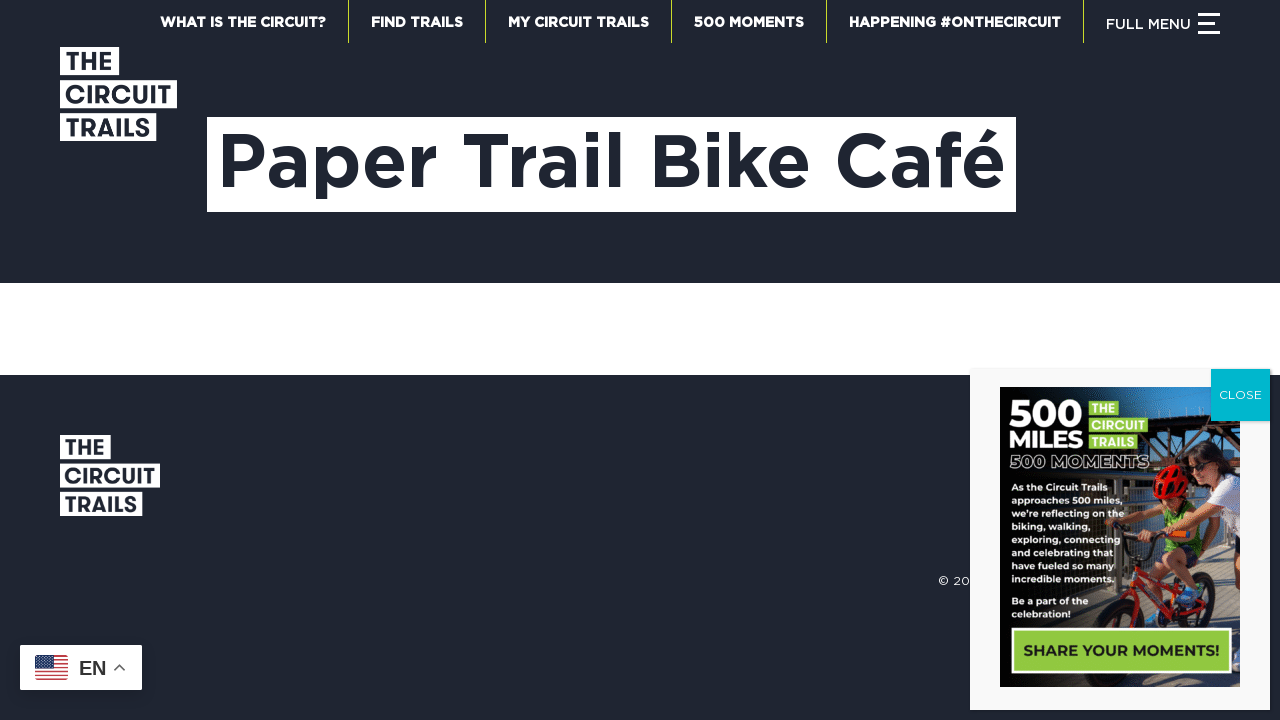

--- FILE ---
content_type: text/html; charset=UTF-8
request_url: https://circuittrails.org/coalition/paper-trail-bike-cafe/
body_size: 21656
content:
<!DOCTYPE html>
<html lang="en-US" class="html_stretched responsive av-preloader-disabled  html_header_top html_logo_left html_bottom_nav_header html_menu_left html_slim html_header_sticky_disabled html_header_shrinking_disabled html_header_topbar_active html_mobile_menu_tablet html_header_searchicon_disabled html_content_align_center html_header_unstick_top_disabled html_header_stretch_disabled html_elegant-blog html_av-overlay-full html_av-submenu-noclone html_entry_id_122 av-cookies-no-cookie-consent av-no-preview av-default-lightbox html_burger_menu_active">
<head>
<meta charset="UTF-8" />


<!-- mobile setting -->
<meta name="viewport" content="width=device-width, initial-scale=1">

<!-- Scripts/CSS and wp_head hook -->
<meta name='robots' content='index, follow, max-image-preview:large, max-snippet:-1, max-video-preview:-1' />
	<style>img:is([sizes="auto" i], [sizes^="auto," i]) { contain-intrinsic-size: 3000px 1500px }</style>
	
	<!-- This site is optimized with the Yoast SEO plugin v26.1.1 - https://yoast.com/wordpress/plugins/seo/ -->
	<title>Paper Trail Bike Café - Circuit Trails</title>
	<link rel="canonical" href="https://live-circuittrails.pantheonsite.io/coalition/paper-trail-bike-cafe/" />
	<meta property="og:locale" content="en_US" />
	<meta property="og:type" content="article" />
	<meta property="og:title" content="Paper Trail Bike Café - Circuit Trails" />
	<meta property="og:description" content="Owner-operated paper trail Bike Café—located in Historic Rittenhouse Town—invites customers to learn about the area’s history while enjoying locally sourced coffee, baked goods, and/or on-site bicycle purchases and repairs." />
	<meta property="og:url" content="https://live-circuittrails.pantheonsite.io/coalition/paper-trail-bike-cafe/" />
	<meta property="og:site_name" content="Circuit Trails" />
	<meta property="article:modified_time" content="2021-10-20T14:32:35+00:00" />
	<meta property="og:image" content="https://live-circuittrails.pantheonsite.io/wp-content/uploads/2021/10/paper-trail-bike-cafe-logo.png" />
	<meta property="og:image:width" content="400" />
	<meta property="og:image:height" content="225" />
	<meta property="og:image:type" content="image/png" />
	<meta name="twitter:card" content="summary_large_image" />
	<script type="application/ld+json" class="yoast-schema-graph">{"@context":"https://schema.org","@graph":[{"@type":"WebPage","@id":"https://live-circuittrails.pantheonsite.io/coalition/paper-trail-bike-cafe/","url":"https://live-circuittrails.pantheonsite.io/coalition/paper-trail-bike-cafe/","name":"Paper Trail Bike Café - Circuit Trails","isPartOf":{"@id":"https://circuittrails.org/#website"},"primaryImageOfPage":{"@id":"https://live-circuittrails.pantheonsite.io/coalition/paper-trail-bike-cafe/#primaryimage"},"image":{"@id":"https://live-circuittrails.pantheonsite.io/coalition/paper-trail-bike-cafe/#primaryimage"},"thumbnailUrl":"https://circuittrails.org/wp-content/uploads/2021/10/paper-trail-bike-cafe-logo.png","datePublished":"2021-10-20T14:20:15+00:00","dateModified":"2021-10-20T14:32:35+00:00","breadcrumb":{"@id":"https://live-circuittrails.pantheonsite.io/coalition/paper-trail-bike-cafe/#breadcrumb"},"inLanguage":"en-US","potentialAction":[{"@type":"ReadAction","target":["https://live-circuittrails.pantheonsite.io/coalition/paper-trail-bike-cafe/"]}]},{"@type":"ImageObject","inLanguage":"en-US","@id":"https://live-circuittrails.pantheonsite.io/coalition/paper-trail-bike-cafe/#primaryimage","url":"https://circuittrails.org/wp-content/uploads/2021/10/paper-trail-bike-cafe-logo.png","contentUrl":"https://circuittrails.org/wp-content/uploads/2021/10/paper-trail-bike-cafe-logo.png","width":400,"height":225},{"@type":"BreadcrumbList","@id":"https://live-circuittrails.pantheonsite.io/coalition/paper-trail-bike-cafe/#breadcrumb","itemListElement":[{"@type":"ListItem","position":1,"name":"Home","item":"https://circuittrails.org/home/"},{"@type":"ListItem","position":2,"name":"Paper Trail Bike Café"}]},{"@type":"WebSite","@id":"https://circuittrails.org/#website","url":"https://circuittrails.org/","name":"Circuit Trails","description":"One of America’s largest trail networks is in your backyard","potentialAction":[{"@type":"SearchAction","target":{"@type":"EntryPoint","urlTemplate":"https://circuittrails.org/?s={search_term_string}"},"query-input":{"@type":"PropertyValueSpecification","valueRequired":true,"valueName":"search_term_string"}}],"inLanguage":"en-US"}]}</script>
	<!-- / Yoast SEO plugin. -->


<link rel='dns-prefetch' href='//www.googletagmanager.com' />
<link rel="alternate" type="application/rss+xml" title="Circuit Trails &raquo; Feed" href="https://circuittrails.org/feed/" />
<link rel='stylesheet' id='avia-grid-css' href='https://circuittrails.org/wp-content/themes/enfold/css/grid.css?ver=7.1.2' type='text/css' media='all' />
<link rel='stylesheet' id='avia-base-css' href='https://circuittrails.org/wp-content/themes/enfold/css/base.css?ver=7.1.2' type='text/css' media='all' />
<link rel='stylesheet' id='avia-layout-css' href='https://circuittrails.org/wp-content/themes/enfold/css/layout.css?ver=7.1.2' type='text/css' media='all' />
<link rel='stylesheet' id='avia-module-blog-css' href='https://circuittrails.org/wp-content/themes/enfold/config-templatebuilder/avia-shortcodes/blog/blog.css?ver=6.8.3' type='text/css' media='all' />
<link rel='stylesheet' id='avia-module-postslider-css' href='https://circuittrails.org/wp-content/themes/enfold/config-templatebuilder/avia-shortcodes/postslider/postslider.css?ver=6.8.3' type='text/css' media='all' />
<link rel='stylesheet' id='avia-module-slideshow-css' href='https://circuittrails.org/wp-content/themes/enfold/config-templatebuilder/avia-shortcodes/slideshow/slideshow.css?ver=6.8.3' type='text/css' media='all' />
<link rel='stylesheet' id='avia-module-audioplayer-css' href='https://circuittrails.org/wp-content/themes/enfold/config-templatebuilder/avia-shortcodes/audio-player/audio-player.css?ver=7.1.2' type='text/css' media='all' />
<link rel='stylesheet' id='avia-module-button-css' href='https://circuittrails.org/wp-content/themes/enfold/config-templatebuilder/avia-shortcodes/buttons/buttons.css?ver=7.1.2' type='text/css' media='all' />
<link rel='stylesheet' id='avia-module-buttonrow-css' href='https://circuittrails.org/wp-content/themes/enfold/config-templatebuilder/avia-shortcodes/buttonrow/buttonrow.css?ver=7.1.2' type='text/css' media='all' />
<link rel='stylesheet' id='avia-module-button-fullwidth-css' href='https://circuittrails.org/wp-content/themes/enfold/config-templatebuilder/avia-shortcodes/buttons_fullwidth/buttons_fullwidth.css?ver=7.1.2' type='text/css' media='all' />
<link rel='stylesheet' id='avia-module-catalogue-css' href='https://circuittrails.org/wp-content/themes/enfold/config-templatebuilder/avia-shortcodes/catalogue/catalogue.css?ver=7.1.2' type='text/css' media='all' />
<link rel='stylesheet' id='avia-module-comments-css' href='https://circuittrails.org/wp-content/themes/enfold/config-templatebuilder/avia-shortcodes/comments/comments.css?ver=7.1.2' type='text/css' media='all' />
<link rel='stylesheet' id='avia-module-contact-css' href='https://circuittrails.org/wp-content/themes/enfold/config-templatebuilder/avia-shortcodes/contact/contact.css?ver=7.1.2' type='text/css' media='all' />
<link rel='stylesheet' id='avia-module-slideshow-contentpartner-css' href='https://circuittrails.org/wp-content/themes/enfold/config-templatebuilder/avia-shortcodes/contentslider/contentslider.css?ver=7.1.2' type='text/css' media='all' />
<link rel='stylesheet' id='avia-module-countdown-css' href='https://circuittrails.org/wp-content/themes/enfold/config-templatebuilder/avia-shortcodes/countdown/countdown.css?ver=7.1.2' type='text/css' media='all' />
<link rel='stylesheet' id='avia-module-dynamic-field-css' href='https://circuittrails.org/wp-content/themes/enfold/config-templatebuilder/avia-shortcodes/dynamic_field/dynamic_field.css?ver=7.1.2' type='text/css' media='all' />
<link rel='stylesheet' id='avia-module-gallery-css' href='https://circuittrails.org/wp-content/themes/enfold/config-templatebuilder/avia-shortcodes/gallery/gallery.css?ver=7.1.2' type='text/css' media='all' />
<link rel='stylesheet' id='avia-module-gallery-hor-css' href='https://circuittrails.org/wp-content/themes/enfold/config-templatebuilder/avia-shortcodes/gallery_horizontal/gallery_horizontal.css?ver=7.1.2' type='text/css' media='all' />
<link rel='stylesheet' id='avia-module-maps-css' href='https://circuittrails.org/wp-content/themes/enfold/config-templatebuilder/avia-shortcodes/google_maps/google_maps.css?ver=7.1.2' type='text/css' media='all' />
<link rel='stylesheet' id='avia-module-gridrow-css' href='https://circuittrails.org/wp-content/themes/enfold/config-templatebuilder/avia-shortcodes/grid_row/grid_row.css?ver=7.1.2' type='text/css' media='all' />
<link rel='stylesheet' id='avia-module-heading-css' href='https://circuittrails.org/wp-content/themes/enfold/config-templatebuilder/avia-shortcodes/heading/heading.css?ver=7.1.2' type='text/css' media='all' />
<link rel='stylesheet' id='avia-module-rotator-css' href='https://circuittrails.org/wp-content/themes/enfold/config-templatebuilder/avia-shortcodes/headline_rotator/headline_rotator.css?ver=7.1.2' type='text/css' media='all' />
<link rel='stylesheet' id='avia-module-hr-css' href='https://circuittrails.org/wp-content/themes/enfold/config-templatebuilder/avia-shortcodes/hr/hr.css?ver=7.1.2' type='text/css' media='all' />
<link rel='stylesheet' id='avia-module-icon-css' href='https://circuittrails.org/wp-content/themes/enfold/config-templatebuilder/avia-shortcodes/icon/icon.css?ver=7.1.2' type='text/css' media='all' />
<link rel='stylesheet' id='avia-module-icon-circles-css' href='https://circuittrails.org/wp-content/themes/enfold/config-templatebuilder/avia-shortcodes/icon_circles/icon_circles.css?ver=7.1.2' type='text/css' media='all' />
<link rel='stylesheet' id='avia-module-iconbox-css' href='https://circuittrails.org/wp-content/themes/enfold/config-templatebuilder/avia-shortcodes/iconbox/iconbox.css?ver=7.1.2' type='text/css' media='all' />
<link rel='stylesheet' id='avia-module-icongrid-css' href='https://circuittrails.org/wp-content/themes/enfold/config-templatebuilder/avia-shortcodes/icongrid/icongrid.css?ver=7.1.2' type='text/css' media='all' />
<link rel='stylesheet' id='avia-module-iconlist-css' href='https://circuittrails.org/wp-content/themes/enfold/config-templatebuilder/avia-shortcodes/iconlist/iconlist.css?ver=7.1.2' type='text/css' media='all' />
<link rel='stylesheet' id='avia-module-image-css' href='https://circuittrails.org/wp-content/themes/enfold/config-templatebuilder/avia-shortcodes/image/image.css?ver=7.1.2' type='text/css' media='all' />
<link rel='stylesheet' id='avia-module-image-diff-css' href='https://circuittrails.org/wp-content/themes/enfold/config-templatebuilder/avia-shortcodes/image_diff/image_diff.css?ver=7.1.2' type='text/css' media='all' />
<link rel='stylesheet' id='avia-module-hotspot-css' href='https://circuittrails.org/wp-content/themes/enfold/config-templatebuilder/avia-shortcodes/image_hotspots/image_hotspots.css?ver=7.1.2' type='text/css' media='all' />
<link rel='stylesheet' id='avia-module-sc-lottie-animation-css' href='https://circuittrails.org/wp-content/themes/enfold/config-templatebuilder/avia-shortcodes/lottie_animation/lottie_animation.css?ver=7.1.2' type='text/css' media='all' />
<link rel='stylesheet' id='avia-module-magazine-css' href='https://circuittrails.org/wp-content/themes/enfold/config-templatebuilder/avia-shortcodes/magazine/magazine.css?ver=7.1.2' type='text/css' media='all' />
<link rel='stylesheet' id='avia-module-masonry-css' href='https://circuittrails.org/wp-content/themes/enfold/config-templatebuilder/avia-shortcodes/masonry_entries/masonry_entries.css?ver=7.1.2' type='text/css' media='all' />
<link rel='stylesheet' id='avia-siteloader-css' href='https://circuittrails.org/wp-content/themes/enfold/css/avia-snippet-site-preloader.css?ver=7.1.2' type='text/css' media='all' />
<link rel='stylesheet' id='avia-module-menu-css' href='https://circuittrails.org/wp-content/themes/enfold/config-templatebuilder/avia-shortcodes/menu/menu.css?ver=7.1.2' type='text/css' media='all' />
<link rel='stylesheet' id='avia-module-notification-css' href='https://circuittrails.org/wp-content/themes/enfold/config-templatebuilder/avia-shortcodes/notification/notification.css?ver=7.1.2' type='text/css' media='all' />
<link rel='stylesheet' id='avia-module-numbers-css' href='https://circuittrails.org/wp-content/themes/enfold/config-templatebuilder/avia-shortcodes/numbers/numbers.css?ver=7.1.2' type='text/css' media='all' />
<link rel='stylesheet' id='avia-module-portfolio-css' href='https://circuittrails.org/wp-content/themes/enfold/config-templatebuilder/avia-shortcodes/portfolio/portfolio.css?ver=7.1.2' type='text/css' media='all' />
<link rel='stylesheet' id='avia-module-post-metadata-css' href='https://circuittrails.org/wp-content/themes/enfold/config-templatebuilder/avia-shortcodes/post_metadata/post_metadata.css?ver=7.1.2' type='text/css' media='all' />
<link rel='stylesheet' id='avia-module-progress-bar-css' href='https://circuittrails.org/wp-content/themes/enfold/config-templatebuilder/avia-shortcodes/progressbar/progressbar.css?ver=7.1.2' type='text/css' media='all' />
<link rel='stylesheet' id='avia-module-promobox-css' href='https://circuittrails.org/wp-content/themes/enfold/config-templatebuilder/avia-shortcodes/promobox/promobox.css?ver=7.1.2' type='text/css' media='all' />
<link rel='stylesheet' id='avia-sc-search-css' href='https://circuittrails.org/wp-content/themes/enfold/config-templatebuilder/avia-shortcodes/search/search.css?ver=7.1.2' type='text/css' media='all' />
<link rel='stylesheet' id='avia-module-slideshow-accordion-css' href='https://circuittrails.org/wp-content/themes/enfold/config-templatebuilder/avia-shortcodes/slideshow_accordion/slideshow_accordion.css?ver=7.1.2' type='text/css' media='all' />
<link rel='stylesheet' id='avia-module-slideshow-feature-image-css' href='https://circuittrails.org/wp-content/themes/enfold/config-templatebuilder/avia-shortcodes/slideshow_feature_image/slideshow_feature_image.css?ver=7.1.2' type='text/css' media='all' />
<link rel='stylesheet' id='avia-module-slideshow-fullsize-css' href='https://circuittrails.org/wp-content/themes/enfold/config-templatebuilder/avia-shortcodes/slideshow_fullsize/slideshow_fullsize.css?ver=7.1.2' type='text/css' media='all' />
<link rel='stylesheet' id='avia-module-slideshow-fullscreen-css' href='https://circuittrails.org/wp-content/themes/enfold/config-templatebuilder/avia-shortcodes/slideshow_fullscreen/slideshow_fullscreen.css?ver=7.1.2' type='text/css' media='all' />
<link rel='stylesheet' id='avia-module-social-css' href='https://circuittrails.org/wp-content/themes/enfold/config-templatebuilder/avia-shortcodes/social_share/social_share.css?ver=7.1.2' type='text/css' media='all' />
<link rel='stylesheet' id='avia-module-tabsection-css' href='https://circuittrails.org/wp-content/themes/enfold/config-templatebuilder/avia-shortcodes/tab_section/tab_section.css?ver=7.1.2' type='text/css' media='all' />
<link rel='stylesheet' id='avia-module-table-css' href='https://circuittrails.org/wp-content/themes/enfold/config-templatebuilder/avia-shortcodes/table/table.css?ver=7.1.2' type='text/css' media='all' />
<link rel='stylesheet' id='avia-module-tabs-css' href='https://circuittrails.org/wp-content/themes/enfold/config-templatebuilder/avia-shortcodes/tabs/tabs.css?ver=7.1.2' type='text/css' media='all' />
<link rel='stylesheet' id='avia-module-team-css' href='https://circuittrails.org/wp-content/themes/enfold/config-templatebuilder/avia-shortcodes/team/team.css?ver=7.1.2' type='text/css' media='all' />
<link rel='stylesheet' id='avia-module-testimonials-css' href='https://circuittrails.org/wp-content/themes/enfold/config-templatebuilder/avia-shortcodes/testimonials/testimonials.css?ver=7.1.2' type='text/css' media='all' />
<link rel='stylesheet' id='avia-module-timeline-css' href='https://circuittrails.org/wp-content/themes/enfold/config-templatebuilder/avia-shortcodes/timeline/timeline.css?ver=7.1.2' type='text/css' media='all' />
<link rel='stylesheet' id='avia-module-toggles-css' href='https://circuittrails.org/wp-content/themes/enfold/config-templatebuilder/avia-shortcodes/toggles/toggles.css?ver=7.1.2' type='text/css' media='all' />
<link rel='stylesheet' id='avia-module-video-css' href='https://circuittrails.org/wp-content/themes/enfold/config-templatebuilder/avia-shortcodes/video/video.css?ver=7.1.2' type='text/css' media='all' />
<link rel='stylesheet' id='wp-block-library-css' href='https://circuittrails.org/wp-includes/css/dist/block-library/style.min.css?ver=6.8.3' type='text/css' media='all' />
<link rel='stylesheet' id='wp-components-css' href='https://circuittrails.org/wp-includes/css/dist/components/style.min.css?ver=6.8.3' type='text/css' media='all' />
<link rel='stylesheet' id='wp-preferences-css' href='https://circuittrails.org/wp-includes/css/dist/preferences/style.min.css?ver=6.8.3' type='text/css' media='all' />
<link rel='stylesheet' id='wp-block-editor-css' href='https://circuittrails.org/wp-includes/css/dist/block-editor/style.min.css?ver=6.8.3' type='text/css' media='all' />
<link rel='stylesheet' id='popup-maker-block-library-style-css' href='https://circuittrails.org/wp-content/plugins/popup-maker/dist/packages/block-library-style.css?ver=dbea705cfafe089d65f1' type='text/css' media='all' />
<link rel='stylesheet' id='enfold-custom-block-css-css' href='https://circuittrails.org/wp-content/themes/enfold/wp-blocks/src/textblock/style.css?ver=7.1.2' type='text/css' media='all' />
<style id='global-styles-inline-css' type='text/css'>
:root{--wp--preset--aspect-ratio--square: 1;--wp--preset--aspect-ratio--4-3: 4/3;--wp--preset--aspect-ratio--3-4: 3/4;--wp--preset--aspect-ratio--3-2: 3/2;--wp--preset--aspect-ratio--2-3: 2/3;--wp--preset--aspect-ratio--16-9: 16/9;--wp--preset--aspect-ratio--9-16: 9/16;--wp--preset--color--black: #000000;--wp--preset--color--cyan-bluish-gray: #abb8c3;--wp--preset--color--white: #ffffff;--wp--preset--color--pale-pink: #f78da7;--wp--preset--color--vivid-red: #cf2e2e;--wp--preset--color--luminous-vivid-orange: #ff6900;--wp--preset--color--luminous-vivid-amber: #fcb900;--wp--preset--color--light-green-cyan: #7bdcb5;--wp--preset--color--vivid-green-cyan: #00d084;--wp--preset--color--pale-cyan-blue: #8ed1fc;--wp--preset--color--vivid-cyan-blue: #0693e3;--wp--preset--color--vivid-purple: #9b51e0;--wp--preset--color--metallic-red: #b02b2c;--wp--preset--color--maximum-yellow-red: #edae44;--wp--preset--color--yellow-sun: #eeee22;--wp--preset--color--palm-leaf: #83a846;--wp--preset--color--aero: #7bb0e7;--wp--preset--color--old-lavender: #745f7e;--wp--preset--color--steel-teal: #5f8789;--wp--preset--color--raspberry-pink: #d65799;--wp--preset--color--medium-turquoise: #4ecac2;--wp--preset--gradient--vivid-cyan-blue-to-vivid-purple: linear-gradient(135deg,rgba(6,147,227,1) 0%,rgb(155,81,224) 100%);--wp--preset--gradient--light-green-cyan-to-vivid-green-cyan: linear-gradient(135deg,rgb(122,220,180) 0%,rgb(0,208,130) 100%);--wp--preset--gradient--luminous-vivid-amber-to-luminous-vivid-orange: linear-gradient(135deg,rgba(252,185,0,1) 0%,rgba(255,105,0,1) 100%);--wp--preset--gradient--luminous-vivid-orange-to-vivid-red: linear-gradient(135deg,rgba(255,105,0,1) 0%,rgb(207,46,46) 100%);--wp--preset--gradient--very-light-gray-to-cyan-bluish-gray: linear-gradient(135deg,rgb(238,238,238) 0%,rgb(169,184,195) 100%);--wp--preset--gradient--cool-to-warm-spectrum: linear-gradient(135deg,rgb(74,234,220) 0%,rgb(151,120,209) 20%,rgb(207,42,186) 40%,rgb(238,44,130) 60%,rgb(251,105,98) 80%,rgb(254,248,76) 100%);--wp--preset--gradient--blush-light-purple: linear-gradient(135deg,rgb(255,206,236) 0%,rgb(152,150,240) 100%);--wp--preset--gradient--blush-bordeaux: linear-gradient(135deg,rgb(254,205,165) 0%,rgb(254,45,45) 50%,rgb(107,0,62) 100%);--wp--preset--gradient--luminous-dusk: linear-gradient(135deg,rgb(255,203,112) 0%,rgb(199,81,192) 50%,rgb(65,88,208) 100%);--wp--preset--gradient--pale-ocean: linear-gradient(135deg,rgb(255,245,203) 0%,rgb(182,227,212) 50%,rgb(51,167,181) 100%);--wp--preset--gradient--electric-grass: linear-gradient(135deg,rgb(202,248,128) 0%,rgb(113,206,126) 100%);--wp--preset--gradient--midnight: linear-gradient(135deg,rgb(2,3,129) 0%,rgb(40,116,252) 100%);--wp--preset--font-size--small: 1rem;--wp--preset--font-size--medium: 1.125rem;--wp--preset--font-size--large: 1.75rem;--wp--preset--font-size--x-large: clamp(1.75rem, 3vw, 2.25rem);--wp--preset--spacing--20: 0.44rem;--wp--preset--spacing--30: 0.67rem;--wp--preset--spacing--40: 1rem;--wp--preset--spacing--50: 1.5rem;--wp--preset--spacing--60: 2.25rem;--wp--preset--spacing--70: 3.38rem;--wp--preset--spacing--80: 5.06rem;--wp--preset--shadow--natural: 6px 6px 9px rgba(0, 0, 0, 0.2);--wp--preset--shadow--deep: 12px 12px 50px rgba(0, 0, 0, 0.4);--wp--preset--shadow--sharp: 6px 6px 0px rgba(0, 0, 0, 0.2);--wp--preset--shadow--outlined: 6px 6px 0px -3px rgba(255, 255, 255, 1), 6px 6px rgba(0, 0, 0, 1);--wp--preset--shadow--crisp: 6px 6px 0px rgba(0, 0, 0, 1);}:root { --wp--style--global--content-size: 800px;--wp--style--global--wide-size: 1130px; }:where(body) { margin: 0; }.wp-site-blocks > .alignleft { float: left; margin-right: 2em; }.wp-site-blocks > .alignright { float: right; margin-left: 2em; }.wp-site-blocks > .aligncenter { justify-content: center; margin-left: auto; margin-right: auto; }:where(.is-layout-flex){gap: 0.5em;}:where(.is-layout-grid){gap: 0.5em;}.is-layout-flow > .alignleft{float: left;margin-inline-start: 0;margin-inline-end: 2em;}.is-layout-flow > .alignright{float: right;margin-inline-start: 2em;margin-inline-end: 0;}.is-layout-flow > .aligncenter{margin-left: auto !important;margin-right: auto !important;}.is-layout-constrained > .alignleft{float: left;margin-inline-start: 0;margin-inline-end: 2em;}.is-layout-constrained > .alignright{float: right;margin-inline-start: 2em;margin-inline-end: 0;}.is-layout-constrained > .aligncenter{margin-left: auto !important;margin-right: auto !important;}.is-layout-constrained > :where(:not(.alignleft):not(.alignright):not(.alignfull)){max-width: var(--wp--style--global--content-size);margin-left: auto !important;margin-right: auto !important;}.is-layout-constrained > .alignwide{max-width: var(--wp--style--global--wide-size);}body .is-layout-flex{display: flex;}.is-layout-flex{flex-wrap: wrap;align-items: center;}.is-layout-flex > :is(*, div){margin: 0;}body .is-layout-grid{display: grid;}.is-layout-grid > :is(*, div){margin: 0;}body{padding-top: 0px;padding-right: 0px;padding-bottom: 0px;padding-left: 0px;}a:where(:not(.wp-element-button)){text-decoration: underline;}:root :where(.wp-element-button, .wp-block-button__link){background-color: #32373c;border-width: 0;color: #fff;font-family: inherit;font-size: inherit;line-height: inherit;padding: calc(0.667em + 2px) calc(1.333em + 2px);text-decoration: none;}.has-black-color{color: var(--wp--preset--color--black) !important;}.has-cyan-bluish-gray-color{color: var(--wp--preset--color--cyan-bluish-gray) !important;}.has-white-color{color: var(--wp--preset--color--white) !important;}.has-pale-pink-color{color: var(--wp--preset--color--pale-pink) !important;}.has-vivid-red-color{color: var(--wp--preset--color--vivid-red) !important;}.has-luminous-vivid-orange-color{color: var(--wp--preset--color--luminous-vivid-orange) !important;}.has-luminous-vivid-amber-color{color: var(--wp--preset--color--luminous-vivid-amber) !important;}.has-light-green-cyan-color{color: var(--wp--preset--color--light-green-cyan) !important;}.has-vivid-green-cyan-color{color: var(--wp--preset--color--vivid-green-cyan) !important;}.has-pale-cyan-blue-color{color: var(--wp--preset--color--pale-cyan-blue) !important;}.has-vivid-cyan-blue-color{color: var(--wp--preset--color--vivid-cyan-blue) !important;}.has-vivid-purple-color{color: var(--wp--preset--color--vivid-purple) !important;}.has-metallic-red-color{color: var(--wp--preset--color--metallic-red) !important;}.has-maximum-yellow-red-color{color: var(--wp--preset--color--maximum-yellow-red) !important;}.has-yellow-sun-color{color: var(--wp--preset--color--yellow-sun) !important;}.has-palm-leaf-color{color: var(--wp--preset--color--palm-leaf) !important;}.has-aero-color{color: var(--wp--preset--color--aero) !important;}.has-old-lavender-color{color: var(--wp--preset--color--old-lavender) !important;}.has-steel-teal-color{color: var(--wp--preset--color--steel-teal) !important;}.has-raspberry-pink-color{color: var(--wp--preset--color--raspberry-pink) !important;}.has-medium-turquoise-color{color: var(--wp--preset--color--medium-turquoise) !important;}.has-black-background-color{background-color: var(--wp--preset--color--black) !important;}.has-cyan-bluish-gray-background-color{background-color: var(--wp--preset--color--cyan-bluish-gray) !important;}.has-white-background-color{background-color: var(--wp--preset--color--white) !important;}.has-pale-pink-background-color{background-color: var(--wp--preset--color--pale-pink) !important;}.has-vivid-red-background-color{background-color: var(--wp--preset--color--vivid-red) !important;}.has-luminous-vivid-orange-background-color{background-color: var(--wp--preset--color--luminous-vivid-orange) !important;}.has-luminous-vivid-amber-background-color{background-color: var(--wp--preset--color--luminous-vivid-amber) !important;}.has-light-green-cyan-background-color{background-color: var(--wp--preset--color--light-green-cyan) !important;}.has-vivid-green-cyan-background-color{background-color: var(--wp--preset--color--vivid-green-cyan) !important;}.has-pale-cyan-blue-background-color{background-color: var(--wp--preset--color--pale-cyan-blue) !important;}.has-vivid-cyan-blue-background-color{background-color: var(--wp--preset--color--vivid-cyan-blue) !important;}.has-vivid-purple-background-color{background-color: var(--wp--preset--color--vivid-purple) !important;}.has-metallic-red-background-color{background-color: var(--wp--preset--color--metallic-red) !important;}.has-maximum-yellow-red-background-color{background-color: var(--wp--preset--color--maximum-yellow-red) !important;}.has-yellow-sun-background-color{background-color: var(--wp--preset--color--yellow-sun) !important;}.has-palm-leaf-background-color{background-color: var(--wp--preset--color--palm-leaf) !important;}.has-aero-background-color{background-color: var(--wp--preset--color--aero) !important;}.has-old-lavender-background-color{background-color: var(--wp--preset--color--old-lavender) !important;}.has-steel-teal-background-color{background-color: var(--wp--preset--color--steel-teal) !important;}.has-raspberry-pink-background-color{background-color: var(--wp--preset--color--raspberry-pink) !important;}.has-medium-turquoise-background-color{background-color: var(--wp--preset--color--medium-turquoise) !important;}.has-black-border-color{border-color: var(--wp--preset--color--black) !important;}.has-cyan-bluish-gray-border-color{border-color: var(--wp--preset--color--cyan-bluish-gray) !important;}.has-white-border-color{border-color: var(--wp--preset--color--white) !important;}.has-pale-pink-border-color{border-color: var(--wp--preset--color--pale-pink) !important;}.has-vivid-red-border-color{border-color: var(--wp--preset--color--vivid-red) !important;}.has-luminous-vivid-orange-border-color{border-color: var(--wp--preset--color--luminous-vivid-orange) !important;}.has-luminous-vivid-amber-border-color{border-color: var(--wp--preset--color--luminous-vivid-amber) !important;}.has-light-green-cyan-border-color{border-color: var(--wp--preset--color--light-green-cyan) !important;}.has-vivid-green-cyan-border-color{border-color: var(--wp--preset--color--vivid-green-cyan) !important;}.has-pale-cyan-blue-border-color{border-color: var(--wp--preset--color--pale-cyan-blue) !important;}.has-vivid-cyan-blue-border-color{border-color: var(--wp--preset--color--vivid-cyan-blue) !important;}.has-vivid-purple-border-color{border-color: var(--wp--preset--color--vivid-purple) !important;}.has-metallic-red-border-color{border-color: var(--wp--preset--color--metallic-red) !important;}.has-maximum-yellow-red-border-color{border-color: var(--wp--preset--color--maximum-yellow-red) !important;}.has-yellow-sun-border-color{border-color: var(--wp--preset--color--yellow-sun) !important;}.has-palm-leaf-border-color{border-color: var(--wp--preset--color--palm-leaf) !important;}.has-aero-border-color{border-color: var(--wp--preset--color--aero) !important;}.has-old-lavender-border-color{border-color: var(--wp--preset--color--old-lavender) !important;}.has-steel-teal-border-color{border-color: var(--wp--preset--color--steel-teal) !important;}.has-raspberry-pink-border-color{border-color: var(--wp--preset--color--raspberry-pink) !important;}.has-medium-turquoise-border-color{border-color: var(--wp--preset--color--medium-turquoise) !important;}.has-vivid-cyan-blue-to-vivid-purple-gradient-background{background: var(--wp--preset--gradient--vivid-cyan-blue-to-vivid-purple) !important;}.has-light-green-cyan-to-vivid-green-cyan-gradient-background{background: var(--wp--preset--gradient--light-green-cyan-to-vivid-green-cyan) !important;}.has-luminous-vivid-amber-to-luminous-vivid-orange-gradient-background{background: var(--wp--preset--gradient--luminous-vivid-amber-to-luminous-vivid-orange) !important;}.has-luminous-vivid-orange-to-vivid-red-gradient-background{background: var(--wp--preset--gradient--luminous-vivid-orange-to-vivid-red) !important;}.has-very-light-gray-to-cyan-bluish-gray-gradient-background{background: var(--wp--preset--gradient--very-light-gray-to-cyan-bluish-gray) !important;}.has-cool-to-warm-spectrum-gradient-background{background: var(--wp--preset--gradient--cool-to-warm-spectrum) !important;}.has-blush-light-purple-gradient-background{background: var(--wp--preset--gradient--blush-light-purple) !important;}.has-blush-bordeaux-gradient-background{background: var(--wp--preset--gradient--blush-bordeaux) !important;}.has-luminous-dusk-gradient-background{background: var(--wp--preset--gradient--luminous-dusk) !important;}.has-pale-ocean-gradient-background{background: var(--wp--preset--gradient--pale-ocean) !important;}.has-electric-grass-gradient-background{background: var(--wp--preset--gradient--electric-grass) !important;}.has-midnight-gradient-background{background: var(--wp--preset--gradient--midnight) !important;}.has-small-font-size{font-size: var(--wp--preset--font-size--small) !important;}.has-medium-font-size{font-size: var(--wp--preset--font-size--medium) !important;}.has-large-font-size{font-size: var(--wp--preset--font-size--large) !important;}.has-x-large-font-size{font-size: var(--wp--preset--font-size--x-large) !important;}
:where(.wp-block-post-template.is-layout-flex){gap: 1.25em;}:where(.wp-block-post-template.is-layout-grid){gap: 1.25em;}
:where(.wp-block-columns.is-layout-flex){gap: 2em;}:where(.wp-block-columns.is-layout-grid){gap: 2em;}
:root :where(.wp-block-pullquote){font-size: 1.5em;line-height: 1.6;}
</style>
<link rel='stylesheet' id='contact-form-7-css' href='https://circuittrails.org/wp-content/plugins/contact-form-7/includes/css/styles.css?ver=6.1.2' type='text/css' media='all' />
<style id='contact-form-7-inline-css' type='text/css'>
.wpcf7 .wpcf7-recaptcha iframe {margin-bottom: 0;}.wpcf7 .wpcf7-recaptcha[data-align="center"] > div {margin: 0 auto;}.wpcf7 .wpcf7-recaptcha[data-align="right"] > div {margin: 0 0 0 auto;}
</style>
<link rel='stylesheet' id='events-manager-css' href='https://circuittrails.org/wp-content/plugins/events-manager/includes/css/events-manager.css?ver=7.2.2.1' type='text/css' media='all' />
<style id='events-manager-inline-css' type='text/css'>
body .em { --font-family : inherit; --font-weight : inherit; --font-size : 1em; --line-height : inherit; }
</style>
<link rel='stylesheet' id='search-filter-plugin-styles-css' href='https://circuittrails.org/wp-content/plugins/search-filter-pro/public/assets/css/search-filter.min.css?ver=2.5.21' type='text/css' media='all' />
<link rel='stylesheet' id='avia-scs-css' href='https://circuittrails.org/wp-content/themes/enfold/css/shortcodes.css?ver=7.1.2' type='text/css' media='all' />
<link rel='stylesheet' id='avia-fold-unfold-css' href='https://circuittrails.org/wp-content/themes/enfold/css/avia-snippet-fold-unfold.css?ver=7.1.2' type='text/css' media='all' />
<link rel='stylesheet' id='avia-popup-css-css' href='https://circuittrails.org/wp-content/themes/enfold/js/aviapopup/magnific-popup.css?ver=7.1.2' type='text/css' media='screen' />
<link rel='stylesheet' id='avia-lightbox-css' href='https://circuittrails.org/wp-content/themes/enfold/css/avia-snippet-lightbox.css?ver=7.1.2' type='text/css' media='screen' />
<link rel='stylesheet' id='avia-widget-css-css' href='https://circuittrails.org/wp-content/themes/enfold/css/avia-snippet-widget.css?ver=7.1.2' type='text/css' media='screen' />
<link rel='stylesheet' id='avia-dynamic-css' href='https://circuittrails.org/wp-content/uploads/dynamic_avia/circuit_trails.css?ver=695bea244893f' type='text/css' media='all' />
<link rel='stylesheet' id='avia-custom-css' href='https://circuittrails.org/wp-content/themes/enfold/css/custom.css?ver=7.1.2' type='text/css' media='all' />
<link rel='stylesheet' id='avia-style-css' href='https://circuittrails.org/wp-content/themes/circuit_trails/style.css?ver=7.1.2' type='text/css' media='all' />
<link rel='stylesheet' id='popup-maker-site-css' href='//circuittrails.org/wp-content/uploads/pum/pum-site-styles.css?generated=1762471817&#038;ver=1.21.5' type='text/css' media='all' />
<script type="text/javascript" src="https://circuittrails.org/wp-includes/js/jquery/jquery.min.js?ver=3.7.1" id="jquery-core-js"></script>
<script type="text/javascript" src="https://circuittrails.org/wp-includes/js/jquery/ui/core.min.js?ver=1.13.3" id="jquery-ui-core-js"></script>
<script type="text/javascript" src="https://circuittrails.org/wp-includes/js/jquery/ui/mouse.min.js?ver=1.13.3" id="jquery-ui-mouse-js"></script>
<script type="text/javascript" src="https://circuittrails.org/wp-includes/js/jquery/ui/sortable.min.js?ver=1.13.3" id="jquery-ui-sortable-js"></script>
<script type="text/javascript" src="https://circuittrails.org/wp-includes/js/jquery/ui/datepicker.min.js?ver=1.13.3" id="jquery-ui-datepicker-js"></script>
<script type="text/javascript" id="jquery-ui-datepicker-js-after">
/* <![CDATA[ */
jQuery(function(jQuery){jQuery.datepicker.setDefaults({"closeText":"Close","currentText":"Today","monthNames":["January","February","March","April","May","June","July","August","September","October","November","December"],"monthNamesShort":["Jan","Feb","Mar","Apr","May","Jun","Jul","Aug","Sep","Oct","Nov","Dec"],"nextText":"Next","prevText":"Previous","dayNames":["Sunday","Monday","Tuesday","Wednesday","Thursday","Friday","Saturday"],"dayNamesShort":["Sun","Mon","Tue","Wed","Thu","Fri","Sat"],"dayNamesMin":["S","M","T","W","T","F","S"],"dateFormat":"MM d, yy","firstDay":1,"isRTL":false});});
/* ]]> */
</script>
<script type="text/javascript" src="https://circuittrails.org/wp-includes/js/jquery/ui/resizable.min.js?ver=1.13.3" id="jquery-ui-resizable-js"></script>
<script type="text/javascript" src="https://circuittrails.org/wp-includes/js/jquery/ui/draggable.min.js?ver=1.13.3" id="jquery-ui-draggable-js"></script>
<script type="text/javascript" src="https://circuittrails.org/wp-includes/js/jquery/ui/controlgroup.min.js?ver=1.13.3" id="jquery-ui-controlgroup-js"></script>
<script type="text/javascript" src="https://circuittrails.org/wp-includes/js/jquery/ui/checkboxradio.min.js?ver=1.13.3" id="jquery-ui-checkboxradio-js"></script>
<script type="text/javascript" src="https://circuittrails.org/wp-includes/js/jquery/ui/button.min.js?ver=1.13.3" id="jquery-ui-button-js"></script>
<script type="text/javascript" src="https://circuittrails.org/wp-includes/js/jquery/ui/dialog.min.js?ver=1.13.3" id="jquery-ui-dialog-js"></script>
<script type="text/javascript" id="events-manager-js-extra">
/* <![CDATA[ */
var EM = {"ajaxurl":"https:\/\/circuittrails.org\/wp-admin\/admin-ajax.php","locationajaxurl":"https:\/\/circuittrails.org\/wp-admin\/admin-ajax.php?action=locations_search","firstDay":"1","locale":"en","dateFormat":"yy-mm-dd","ui_css":"https:\/\/circuittrails.org\/wp-content\/plugins\/events-manager\/includes\/css\/jquery-ui\/build.css","show24hours":"0","is_ssl":"1","autocomplete_limit":"10","calendar":{"breakpoints":{"small":560,"medium":908,"large":false}},"phone":"","datepicker":{"format":"m\/d\/Y"},"search":{"breakpoints":{"small":650,"medium":850,"full":false}},"url":"https:\/\/circuittrails.org\/wp-content\/plugins\/events-manager","assets":{"input.em-uploader":{"js":{"em-uploader":{"url":"https:\/\/circuittrails.org\/wp-content\/plugins\/events-manager\/includes\/js\/em-uploader.js?v=7.2.2.1","event":"em_uploader_ready"}}},".em-event-editor":{"js":{"event-editor":{"url":"https:\/\/circuittrails.org\/wp-content\/plugins\/events-manager\/includes\/js\/events-manager-event-editor.js?v=7.2.2.1","event":"em_event_editor_ready"}},"css":{"event-editor":"https:\/\/circuittrails.org\/wp-content\/plugins\/events-manager\/includes\/css\/events-manager-event-editor.css?v=7.2.2.1"}},".em-recurrence-sets, .em-timezone":{"js":{"luxon":{"url":"luxon\/luxon.js?v=7.2.2.1","event":"em_luxon_ready"}}},".em-booking-form, #em-booking-form, .em-booking-recurring, .em-event-booking-form":{"js":{"em-bookings":{"url":"https:\/\/circuittrails.org\/wp-content\/plugins\/events-manager\/includes\/js\/bookingsform.js?v=7.2.2.1","event":"em_booking_form_js_loaded"}}},"#em-opt-archetypes":{"js":{"archetypes":"https:\/\/circuittrails.org\/wp-content\/plugins\/events-manager\/includes\/js\/admin-archetype-editor.js?v=7.2.2.1","archetypes_ms":"https:\/\/circuittrails.org\/wp-content\/plugins\/events-manager\/includes\/js\/admin-archetypes.js?v=7.2.2.1","qs":"qs\/qs.js?v=7.2.2.1"}}},"cached":"","google_maps_api":"AIzaSyCg142IJb07-7Trz3PLj0Qt2izynJVX0KQ","txt_search":"Search","txt_searching":"Searching...","txt_loading":"Loading..."};
/* ]]> */
</script>
<script type="text/javascript" src="https://circuittrails.org/wp-content/plugins/events-manager/includes/js/events-manager.js?ver=7.2.2.1" id="events-manager-js"></script>
<script type="text/javascript" id="search-filter-plugin-build-js-extra">
/* <![CDATA[ */
var SF_LDATA = {"ajax_url":"https:\/\/circuittrails.org\/wp-admin\/admin-ajax.php","home_url":"https:\/\/circuittrails.org\/","extensions":[]};
/* ]]> */
</script>
<script type="text/javascript" src="https://circuittrails.org/wp-content/plugins/search-filter-pro/public/assets/js/search-filter-build.min.js?ver=2.5.21" id="search-filter-plugin-build-js"></script>
<script type="text/javascript" src="https://circuittrails.org/wp-content/plugins/search-filter-pro/public/assets/js/chosen.jquery.min.js?ver=2.5.21" id="search-filter-plugin-chosen-js"></script>
<script type="text/javascript" src="https://circuittrails.org/wp-content/themes/circuit_trails/js/vendor/imagesloaded.pkgd.js?ver=6.8.3" id="imagesLoaded-js"></script>
<script type="text/javascript" src="https://circuittrails.org/wp-content/themes/circuit_trails/js/vendor/animatedModal.min.js?ver=6.8.3" id="animatedModal-js"></script>
<script type="text/javascript" src="https://circuittrails.org/wp-content/themes/circuit_trails/js/utils.js?ver=6.8.3" id="ctutils-js"></script>
<script type="text/javascript" src="https://circuittrails.org/wp-content/themes/enfold/js/avia-js.js?ver=7.1.2" id="avia-js-js"></script>
<script type="text/javascript" src="https://circuittrails.org/wp-content/themes/enfold/js/avia-compat.js?ver=7.1.2" id="avia-compat-js"></script>

<!-- Google tag (gtag.js) snippet added by Site Kit -->
<!-- Google Analytics snippet added by Site Kit -->
<script type="text/javascript" src="https://www.googletagmanager.com/gtag/js?id=GT-M3KMS9B" id="google_gtagjs-js" async></script>
<script type="text/javascript" id="google_gtagjs-js-after">
/* <![CDATA[ */
window.dataLayer = window.dataLayer || [];function gtag(){dataLayer.push(arguments);}
gtag("set","linker",{"domains":["circuittrails.org"]});
gtag("js", new Date());
gtag("set", "developer_id.dZTNiMT", true);
gtag("config", "GT-M3KMS9B");
/* ]]> */
</script>
<link rel="https://api.w.org/" href="https://circuittrails.org/wp-json/" /><link rel="EditURI" type="application/rsd+xml" title="RSD" href="https://circuittrails.org/xmlrpc.php?rsd" />
<meta name="generator" content="WordPress 6.8.3" />
<link rel='shortlink' href='https://circuittrails.org/?p=122' />
<link rel="alternate" title="oEmbed (JSON)" type="application/json+oembed" href="https://circuittrails.org/wp-json/oembed/1.0/embed?url=https%3A%2F%2Fcircuittrails.org%2Fcoalition%2Fpaper-trail-bike-cafe%2F" />
<link rel="alternate" title="oEmbed (XML)" type="text/xml+oembed" href="https://circuittrails.org/wp-json/oembed/1.0/embed?url=https%3A%2F%2Fcircuittrails.org%2Fcoalition%2Fpaper-trail-bike-cafe%2F&#038;format=xml" />
<meta name="generator" content="Site Kit by Google 1.163.0" /><!-- Google Tag Manager -->
<script>(function(w,d,s,l,i){w[l]=w[l]||[];w[l].push({'gtm.start':
new Date().getTime(),event:'gtm.js'});var f=d.getElementsByTagName(s)[0],
j=d.createElement(s),dl=l!='dataLayer'?'&l='+l:'';j.async=true;j.src=
'https://www.googletagmanager.com/gtm.js?id='+i+dl;f.parentNode.insertBefore(j,f);
})(window,document,'script','dataLayer','GTM-MQK8M8R9');</script>
<!-- End Google Tag Manager --><!-- Facebook Pixel Code -->
  <script>
    !function(f,b,e,v,n,t,s)
    {if(f.fbq)return;n=f.fbq=function(){n.callMethod?
    n.callMethod.apply(n,arguments):n.queue.push(arguments)};
    if(!f._fbq)f._fbq=n;n.push=n;n.loaded=!0;n.version='2.0';
    n.queue=[];t=b.createElement(e);t.async=!0;
    t.src=v;s=b.getElementsByTagName(e)[0];
    s.parentNode.insertBefore(t,s)}(window, document,'script',
    'https://connect.facebook.net/en_US/fbevents.js');
    fbq('init', '2496633323699379');
    fbq('track', 'PageView');
  </script>
  <noscript><img height="1" width="1" style="display:none" src="https://www.facebook.com/tr?id=2496633323699379&ev=PageView&noscript=1"/></noscript>
  <!-- End Facebook Pixel Code -->

  <!-- ShareThis script -->
  <script type='text/javascript' src='https://platform-api.sharethis.com/js/sharethis.js#property=6493891e91ef70001294d40a&product=inline-share-buttons' async='async'></script>

<link rel="icon" href="/wp-content/uploads/2021/10/favicon.ico" type="image/x-icon">
<!--[if lt IE 9]><script src="https://circuittrails.org/wp-content/themes/enfold/js/html5shiv.js"></script><![endif]--><link rel="profile" href="https://gmpg.org/xfn/11" />
<link rel="alternate" type="application/rss+xml" title="Circuit Trails RSS2 Feed" href="https://circuittrails.org/feed/" />
<link rel="pingback" href="https://circuittrails.org/xmlrpc.php" />
<style type="text/css">.broken_link, a.broken_link {
	text-decoration: line-through;
}</style><link rel="icon" href="https://circuittrails.org/wp-content/uploads/cropped-Circuit-Trails-Logo-512x512-1-32x32.png" sizes="32x32" />
<link rel="icon" href="https://circuittrails.org/wp-content/uploads/cropped-Circuit-Trails-Logo-512x512-1-192x192.png" sizes="192x192" />
<link rel="apple-touch-icon" href="https://circuittrails.org/wp-content/uploads/cropped-Circuit-Trails-Logo-512x512-1-180x180.png" />
<meta name="msapplication-TileImage" content="https://circuittrails.org/wp-content/uploads/cropped-Circuit-Trails-Logo-512x512-1-270x270.png" />
<style type="text/css">
		@font-face {font-family: 'entypo-fontello-enfold'; font-weight: normal; font-style: normal; font-display: auto;
		src: url('https://circuittrails.org/wp-content/themes/enfold/config-templatebuilder/avia-template-builder/assets/fonts/entypo-fontello-enfold/entypo-fontello-enfold.woff2') format('woff2'),
		url('https://circuittrails.org/wp-content/themes/enfold/config-templatebuilder/avia-template-builder/assets/fonts/entypo-fontello-enfold/entypo-fontello-enfold.woff') format('woff'),
		url('https://circuittrails.org/wp-content/themes/enfold/config-templatebuilder/avia-template-builder/assets/fonts/entypo-fontello-enfold/entypo-fontello-enfold.ttf') format('truetype'),
		url('https://circuittrails.org/wp-content/themes/enfold/config-templatebuilder/avia-template-builder/assets/fonts/entypo-fontello-enfold/entypo-fontello-enfold.svg#entypo-fontello-enfold') format('svg'),
		url('https://circuittrails.org/wp-content/themes/enfold/config-templatebuilder/avia-template-builder/assets/fonts/entypo-fontello-enfold/entypo-fontello-enfold.eot'),
		url('https://circuittrails.org/wp-content/themes/enfold/config-templatebuilder/avia-template-builder/assets/fonts/entypo-fontello-enfold/entypo-fontello-enfold.eot?#iefix') format('embedded-opentype');
		}

		#top .avia-font-entypo-fontello-enfold, body .avia-font-entypo-fontello-enfold, html body [data-av_iconfont='entypo-fontello-enfold']:before{ font-family: 'entypo-fontello-enfold'; }
		
		@font-face {font-family: 'entypo-fontello'; font-weight: normal; font-style: normal; font-display: auto;
		src: url('https://circuittrails.org/wp-content/themes/enfold/config-templatebuilder/avia-template-builder/assets/fonts/entypo-fontello/entypo-fontello.woff2') format('woff2'),
		url('https://circuittrails.org/wp-content/themes/enfold/config-templatebuilder/avia-template-builder/assets/fonts/entypo-fontello/entypo-fontello.woff') format('woff'),
		url('https://circuittrails.org/wp-content/themes/enfold/config-templatebuilder/avia-template-builder/assets/fonts/entypo-fontello/entypo-fontello.ttf') format('truetype'),
		url('https://circuittrails.org/wp-content/themes/enfold/config-templatebuilder/avia-template-builder/assets/fonts/entypo-fontello/entypo-fontello.svg#entypo-fontello') format('svg'),
		url('https://circuittrails.org/wp-content/themes/enfold/config-templatebuilder/avia-template-builder/assets/fonts/entypo-fontello/entypo-fontello.eot'),
		url('https://circuittrails.org/wp-content/themes/enfold/config-templatebuilder/avia-template-builder/assets/fonts/entypo-fontello/entypo-fontello.eot?#iefix') format('embedded-opentype');
		}

		#top .avia-font-entypo-fontello, body .avia-font-entypo-fontello, html body [data-av_iconfont='entypo-fontello']:before{ font-family: 'entypo-fontello'; }
		
		@font-face {font-family: 'ct-icons'; font-weight: normal; font-style: normal; font-display: auto;
		src: url('https://circuittrails.org/wp-content/uploads/avia_fonts/ct-icons/ct-icons.woff2') format('woff2'),
		url('https://circuittrails.org/wp-content/uploads/avia_fonts/ct-icons/ct-icons.woff') format('woff'),
		url('https://circuittrails.org/wp-content/uploads/avia_fonts/ct-icons/ct-icons.ttf') format('truetype'),
		url('https://circuittrails.org/wp-content/uploads/avia_fonts/ct-icons/ct-icons.svg#ct-icons') format('svg'),
		url('https://circuittrails.org/wp-content/uploads/avia_fonts/ct-icons/ct-icons.eot'),
		url('https://circuittrails.org/wp-content/uploads/avia_fonts/ct-icons/ct-icons.eot?#iefix') format('embedded-opentype');
		}

		#top .avia-font-ct-icons, body .avia-font-ct-icons, html body [data-av_iconfont='ct-icons']:before{ font-family: 'ct-icons'; }
		</style>

<!--
Debugging Info for Theme support: 

Theme: Enfold
Version: 7.1.2
Installed: enfold
AviaFramework Version: 5.6
AviaBuilder Version: 6.0
aviaElementManager Version: 1.0.1
- - - - - - - - - - -
ChildTheme: Circuit Trails
ChildTheme Version: 1.0
ChildTheme Installed: enfold

- - - - - - - - - - -
ML:1024-PU:30-PLA:19
WP:6.8.3
Compress: CSS:disabled - JS:disabled
Updates: enabled - token has changed and not verified
PLAu:19
-->
</head>

<body id="top" class="wp-singular coalition-member-template-default single single-coalition-member postid-122 wp-theme-enfold wp-child-theme-circuit_trails stretched rtl_columns av-curtain-numeric gotham-book  post-type-coalition-member coalition_member_category-the-circuit-trails-coalition-ambassadors avia-responsive-images-support" itemscope="itemscope" itemtype="https://schema.org/WebPage" >

	<!-- Google Tag Manager (noscript) -->
<noscript><iframe src="https://www.googletagmanager.com/ns.html?id=GTM-MQK8M8R9"
height="0" width="0" style="display:none;visibility:hidden"></iframe></noscript>
<!-- End Google Tag Manager (noscript) -->
	<div id='wrap_all'>

	
<nav id="navmodal" class="nav-popup">
  <div class="nav-popup__container container-main row-md">
    <button class="close-navmodal nav-popup__btn-close"><span>Close Menu</span><svg class="icon-x" version="1.1" id="Layer_1" xmlns="http://www.w3.org/2000/svg" xmlns:xlink="http://www.w3.org/1999/xlink" x="0px" y="0px"
	 width="19.092px" height="19.092px" viewBox="0 0 19.092 19.092" enable-background="new 0 0 19.092 19.092" xml:space="preserve">
<g>
	<defs>
		<rect id="SVGID_1_" width="19.092" height="19.092"/>
	</defs>
	<line class="stroke" fill="none" stroke="#FFFFFF" stroke-width="3" x1="1.062" y1="1.061" x2="18.034" y2="18.031"/>
	<line class="stroke" fill="none" stroke="#FFFFFF" stroke-width="3" x1="18.031" y1="1.061" x2="1.06" y2="18.031"/>
</g>
</svg>
</button>
    <div class="nav-popup__logo-col">
      <a class="nav-popup__logo" href="<?php print $front_page; ?>"><?xml version="1.0" encoding="utf-8"?>
<!-- Generator: Adobe Illustrator 16.0.0, SVG Export Plug-In . SVG Version: 6.00 Build 0)  -->
<!DOCTYPE svg PUBLIC "-//W3C//DTD SVG 1.1//EN" "http://www.w3.org/Graphics/SVG/1.1/DTD/svg11.dtd">
<svg version="1.1" id="Layer_1" xmlns="http://www.w3.org/2000/svg" xmlns:xlink="http://www.w3.org/1999/xlink" x="0px" y="0px"
	 width="762.207px" height="181.86px" viewBox="0 0 762.207 181.86" enable-background="new 0 0 762.207 181.86"
	 xml:space="preserve">
<polygon fill="#FFFFFF" points="454.212,103.612 454.212,180.326 512.625,180.326 512.625,161.695 475.473,161.695 475.473,103.612 
	"/>
<rect x="418.81" y="103.612" fill="#FFFFFF" width="21.262" height="76.714"/>
<path fill="#FFFFFF" d="M358.639,103.063h20.493l32.659,77.262h-22.797l-5.478-13.808h-29.7l-5.479,13.808H326.09L358.639,103.063z
	 M377.269,149.969l-8.548-21.698l-8.657,21.698H377.269z"/>
<g>
	<defs>
		<rect id="SVGID_1_" width="762.207" height="181.86"/>
	</defs>
	<path fill="#FFFFFF" d="M252.559,103.611h36.275c11.727,0,19.836,3.069,24.987,8.22
		c4.493,4.493,6.795,10.302,6.795,17.863v0.219c0,11.836-6.246,19.617-15.782,23.672l18.303,26.741h-24.44l-15.452-23.233h-9.425
		v23.233h-21.261V103.611z M287.957,140.435c7.124,0,11.398-3.507,11.398-9.097v-0.219c0-6.137-4.493-9.206-11.507-9.206H273.82
		v18.521H287.957z"/>
</g>
<polygon fill="#FFFFFF" points="198.858,122.242 175.953,122.242 175.953,103.611 243.133,103.611 243.133,122.242 220.119,122.242 
	220.119,180.326 198.858,180.326 "/>
<g>
	<defs>
		<rect id="SVGID_3_" width="762.207" height="181.86"/>
	</defs>
	<path fill="#FFFFFF" d="M67.961,142.188v-0.22c0-22.028,17.754-39.892,41.426-39.892
		s41.207,17.645,41.207,39.672v0.22c0,22.027-17.754,39.892-41.426,39.892C85.497,181.86,67.961,164.216,67.961,142.188
		 M128.786,142.188v-0.22c0-11.179-7.891-20.712-19.617-20.712s-19.508,9.424-19.508,20.492v0.22
		c0,11.068,8.001,20.713,19.727,20.713C121.004,162.682,128.786,153.258,128.786,142.188"/>
</g>
<polygon fill="#FFFFFF" points="0,103.611 0,122.242 22.904,122.242 22.904,180.325 44.166,180.325 44.166,122.242 67.18,122.242 
	67.18,103.611 "/>
<g>
	<defs>
		<rect id="SVGID_5_" width="762.207" height="181.86"/>
	</defs>
	<path fill="#FFFFFF" d="M96.51,3.118h32.987c19.289,0,31.783,9.972,31.783,26.85v0.22
		c0,18.191-13.919,27.727-32.878,27.727h-10.631v21.918H96.51V3.118z M127.963,41.256c7.453,0,12.165-4.055,12.165-10.083v-0.219
		c0-6.575-4.712-9.973-12.274-9.973h-10.083v20.274H127.963z"/>
	<path fill="#FFFFFF" d="M172.341,3.117h36.274c11.728,0,19.837,3.069,24.988,8.22
		c4.493,4.494,6.795,10.302,6.795,17.863v0.22c0,11.836-6.247,19.617-15.782,23.672l18.302,26.741h-24.439l-15.452-23.234h-9.426
		v23.234h-21.26V3.117z M207.739,39.94c7.124,0,11.397-3.507,11.397-9.096v-0.219c0-6.138-4.493-9.206-11.506-9.206h-14.029V39.94
		H207.739z"/>
	<path fill="#FFFFFF" d="M355.797,46.188V3.118h21.48v42.631c0,11.068,5.589,16.33,14.137,16.33
		c8.658,0,14.247-5.042,14.247-15.782V3.118h21.479V45.64c0,24.658-14.136,35.618-35.945,35.618
		C369.496,81.258,355.797,70.188,355.797,46.188"/>
	<path fill="#FFFFFF" d="M441.711,3.117h29.699c27.289,0,43.179,15.782,43.179,37.92v0.219
		c0,22.137-16.109,38.577-43.618,38.577h-29.26V3.117z M462.971,21.857v39.125h8.658c12.822,0,21.263-7.014,21.263-19.397v-0.22
		c0-12.274-8.44-19.508-21.263-19.508H462.971z"/>
</g>
<path fill="#CBDB2A" d="M638.316,18.576h-12.858v7.714h12.858v6.162h-12.858v7.474h12.858v6.307h-20.719V12.269h20.719V18.576z
	 M611.101,46.232h-7.811V32.744h-11.742v13.488h-7.86V12.269h7.86v13.73h11.742v-13.73h7.811V46.232z M578.499,19.062h-7.714v27.171
	h-7.86V19.062h-7.667v-6.793h23.241V19.062z M543.338,55.851h110.738V3.118H543.338V55.851z"/>
<g>
	<defs>
		<rect id="SVGID_7_" width="762.207" height="181.86"/>
	</defs>
	<clipPath id="SVGID_8_">
		<use xlink:href="#SVGID_7_"  overflow="visible"/>
	</clipPath>
	<path clip-path="url(#SVGID_8_)" fill="#CBDB2A" d="M622.552,81.421h-5.385v11.742h5.385c3.3,0,5.435-2.718,5.435-5.871
		S625.852,81.421,622.552,81.421"/>
	<path clip-path="url(#SVGID_8_)" fill="#CBDB2A" d="M749.95,81.81h-7.714v27.171h-7.861V81.81h-7.666v-6.793h23.241V81.81z
		 M721.52,108.98h-7.956V75.018h7.956V108.98z M706.871,97.385c0,6.986-5.096,12.47-13.246,12.47
		c-8.104,0-13.198-5.483-13.198-12.47V75.017h7.861v22.319c0,3.105,2.134,5.726,5.337,5.726c3.202,0,5.385-2.62,5.385-5.726V75.017
		h7.861V97.385z M658.065,109.854c-11.451,0-18.244-8.346-18.244-17.904c0-9.268,6.695-17.807,17.807-17.807
		c10.528,0,16.351,6.307,17.322,14.07h-8.2c-0.729-3.979-3.784-6.986-8.637-6.986c-6.647,0-10.286,5.143-10.286,10.723
		c0,5.968,3.881,10.819,10.675,10.819c3.832,0,7.229-2.571,8.151-5.967h8.346C673.688,104.031,667.429,109.854,658.065,109.854
		 M626.871,108.98l-6.018-9.412h-3.687v9.412h-7.861V75.017h14.266c7.52,0,12.373,5.677,12.373,12.275
		c0,4.755-2.524,8.977-6.745,10.966l6.793,10.723H626.871z M602.808,108.98h-7.957V75.018h7.957V108.98z M572.196,109.854
		c-11.45,0-18.243-8.346-18.243-17.904c0-9.268,6.695-17.807,17.806-17.807c10.529,0,16.352,6.307,17.322,14.07h-8.2
		c-0.728-3.979-3.784-6.986-8.636-6.986c-6.647,0-10.287,5.143-10.287,10.723c0,5.968,3.882,10.819,10.675,10.819
		c3.832,0,7.229-2.571,8.151-5.967h8.346C587.819,104.031,581.561,109.854,572.196,109.854 M543.367,118.235h218.84V65.502h-218.84
		V118.235z"/>
	<path clip-path="url(#SVGID_8_)" fill="#CBDB2A" d="M596.583,143.759h-5.385V155.5h5.385c3.299,0,5.434-2.717,5.434-5.87
		S599.882,143.759,596.583,143.759"/>
</g>
<polygon fill="#CBDB2A" points="624.574,161.033 632.822,161.033 628.747,147.059 "/>
<g>
	<defs>
		<rect id="SVGID_9_" width="762.207" height="181.86"/>
	</defs>
	<clipPath id="SVGID_10_">
		<use xlink:href="#SVGID_9_"  overflow="visible"/>
	</clipPath>
	<path clip-path="url(#SVGID_10_)" fill="#CBDB2A" d="M697.344,172.192c-7.276,0-12.809-4.367-12.809-12.131h7.861
		c0,3.688,2.23,5.872,5.434,5.872c2.523,0,4.463-1.603,4.463-3.979c0-2.717-2.328-3.64-5.289-4.755
		c-6.258-2.28-11.499-4.27-11.499-11.16c0-6.259,5.726-9.559,11.937-9.559c8.055,0,12.08,5.047,12.08,10.821h-7.858
		c0-3.009-1.505-4.9-4.222-4.9c-2.232,0-4.124,1.163-4.124,3.492c0,2.231,1.988,3.444,4.852,4.465
		c5.58,1.94,11.937,4.172,11.937,10.964C710.105,168.311,704.816,172.192,697.344,172.192 M681.482,171.318h-17.517v-33.964h7.861
		v27.171h9.655V171.318z M656.982,171.318h-7.958v-33.964h7.958V171.318z M636.074,171.318l-1.311-4.125h-12.082l-1.31,4.125h-8.394
		l12.131-33.964h7.228l12.276,33.964H636.074z M600.901,171.318l-6.017-9.412h-3.687v9.412h-7.861v-33.964h14.265
		c7.521,0,12.373,5.677,12.373,12.275c0,4.756-2.523,8.977-6.744,10.967l6.793,10.722H600.901z M578.392,144.147h-7.715v27.171
		h-7.859v-27.171h-7.666v-6.793h23.24V144.147z M543.338,180.3H723.42v-52.733H543.338V180.3z"/>
	<path clip-path="url(#SVGID_10_)" fill="#CBDB2A" d="M297.087,83.457c-17.486-13.4-50.102-37.376-46.537-62.434
		c3.624-25.473,36.822-27.435,46.537-7.862c9.715-19.572,42.914-17.61,46.538,7.862C347.19,46.081,314.573,70.057,297.087,83.457"/>
</g>
</svg>
</a>
    </div>
    <div class="nav-popup__nav-col"><div class="nav-popup__top-menu"><ul id="avia2-menu" class="menu"><li id="menu-item-93" class="menu-item menu-item-type-post_type menu-item-object-page menu-item-93"><a href="https://circuittrails.org/what-is-the-circuit/">What is the Circuit?</a></li>
<li id="menu-item-92" class="menu-item menu-item-type-post_type menu-item-object-page menu-item-92"><a href="https://circuittrails.org/find-trails/">Find Trails</a></li>
<li id="menu-item-94" class="menu-item menu-item-type-post_type menu-item-object-page menu-item-94"><a href="https://circuittrails.org/mycircuittrails/">My Circuit Trails</a></li>
<li id="menu-item-11515" class="menu-item menu-item-type-post_type menu-item-object-page menu-item-11515"><a href="https://circuittrails.org/500-moments-to-celebrate-500-miles/">500 Moments</a></li>
<li id="menu-item-95" class="menu-item menu-item-type-post_type menu-item-object-page menu-item-95"><a href="https://circuittrails.org/happening-onthecircuit/">Happening #OnTheCircuit</a></li>
</ul></div><div class="nav-popup__main-menu"><nav data-selectname='Select a page'  role="navigation" itemscope="itemscope" itemtype="https://schema.org/SiteNavigationElement" ><div class="avia-menu av-main-nav-wrap"><ul id="avia-menu" class="menu av-main-nav"><li role="menuitem" id="menu-item-75" class="menu-item menu-item-type-post_type menu-item-object-page menu-item-top-level menu-item-top-level-1"><a href="https://circuittrails.org/get-involved/" itemprop="url" tabindex="0"><span class="avia-bullet"></span><span class="avia-menu-text">Get Involved</span><span class="avia-menu-fx"><span class="avia-arrow-wrap"><span class="avia-arrow"></span></span></span></a></li>
<li role="menuitem" id="menu-item-102" class="menu-item menu-item-type-post_type menu-item-object-page menu-item-top-level menu-item-top-level-2"><a href="https://circuittrails.org/events/" itemprop="url" tabindex="0"><span class="avia-bullet"></span><span class="avia-menu-text">Events</span><span class="avia-menu-fx"><span class="avia-arrow-wrap"><span class="avia-arrow"></span></span></span></a></li>
<li role="menuitem" id="menu-item-103" class="menu-item menu-item-type-post_type menu-item-object-page current_page_parent menu-item-top-level menu-item-top-level-3"><a href="https://circuittrails.org/blog/" itemprop="url" tabindex="0"><span class="avia-bullet"></span><span class="avia-menu-text">The Circuit Trails Blog</span><span class="avia-menu-fx"><span class="avia-arrow-wrap"><span class="avia-arrow"></span></span></span></a></li>
<li role="menuitem" id="menu-item-74" class="menu-item menu-item-type-post_type menu-item-object-page menu-item-top-level menu-item-top-level-4"><a href="https://circuittrails.org/press-room/" itemprop="url" tabindex="0"><span class="avia-bullet"></span><span class="avia-menu-text">Press Room</span><span class="avia-menu-fx"><span class="avia-arrow-wrap"><span class="avia-arrow"></span></span></span></a></li>
<li role="menuitem" id="menu-item-70" class="menu-item menu-item-type-post_type menu-item-object-page menu-item-top-level menu-item-top-level-5"><a href="https://circuittrails.org/members/" itemprop="url" tabindex="0"><span class="avia-bullet"></span><span class="avia-menu-text">Coalition Members</span><span class="avia-menu-fx"><span class="avia-arrow-wrap"><span class="avia-arrow"></span></span></span></a></li>
<li role="menuitem" id="menu-item-71" class="menu-item menu-item-type-post_type menu-item-object-page menu-item-mega-parent  menu-item-top-level menu-item-top-level-6"><a href="https://circuittrails.org/public-partners/" itemprop="url" tabindex="0"><span class="avia-bullet"></span><span class="avia-menu-text">Coalition Partners</span><span class="avia-menu-fx"><span class="avia-arrow-wrap"><span class="avia-arrow"></span></span></span></a></li>
<li role="menuitem" id="menu-item-7932" class="menu-item menu-item-type-post_type menu-item-object-page menu-item-mega-parent  menu-item-top-level menu-item-top-level-7"><a href="https://circuittrails.org/grants/" itemprop="url" tabindex="0"><span class="avia-bullet"></span><span class="avia-menu-text">Community Grant Program</span><span class="avia-menu-fx"><span class="avia-arrow-wrap"><span class="avia-arrow"></span></span></span></a></li>
<li role="menuitem" id="menu-item-99" class="menu-item menu-item-type-custom menu-item-object-custom menu-item-mega-parent  menu-item-top-level menu-item-top-level-8"><a target="_blank" href="http://www.dvrpc.org/webmaps/thecircuit/" itemprop="url" tabindex="0"><span class="avia-bullet"></span><span class="avia-menu-text">Circuit Trails Status Map</span><span class="avia-menu-fx"><span class="avia-arrow-wrap"><span class="avia-arrow"></span></span></span></a></li>
<li role="menuitem" id="menu-item-8269" class="menu-item menu-item-type-custom menu-item-object-custom menu-item-top-level menu-item-top-level-9"><a href="https://circuittrails.org/newsletter/" itemprop="url" tabindex="0"><span class="avia-bullet"></span><span class="avia-menu-text">Sign Up for Newsletter</span><span class="avia-menu-fx"><span class="avia-arrow-wrap"><span class="avia-arrow"></span></span></span></a></li>
<li role="menuitem" id="menu-item-72" class="menu-item menu-item-type-post_type menu-item-object-page menu-item-top-level menu-item-top-level-10"><a href="https://circuittrails.org/resource-library/" itemprop="url" tabindex="0"><span class="avia-bullet"></span><span class="avia-menu-text">Resource Library</span><span class="avia-menu-fx"><span class="avia-arrow-wrap"><span class="avia-arrow"></span></span></span></a></li>
<li class="av-burger-menu-main menu-item-avia-special " role="menuitem">
	        			<a href="#" aria-label="Menu" aria-hidden="false">
							<span class="av-hamburger av-hamburger--spin av-js-hamburger">
								<span class="av-hamburger-box">
						          <span class="av-hamburger-inner"></span>
						          <strong>Menu</strong>
								</span>
							</span>
							<span class="avia_hidden_link_text">Menu</span>
						</a>
	        		   </li></ul></div></nav></div>
  <div class="nav-popup__social"><ul class='noLightbox social_bookmarks icon_count_3'><li class='social_bookmarks_facebook av-social-link-facebook social_icon_1 avia_social_iconfont'><a  target="_blank" aria-label="Link to Facebook" href='https://www.facebook.com/TheCircuitTrails/' data-av_icon='' data-av_iconfont='entypo-fontello' title="Link to Facebook" desc="Link to Facebook" title='Link to Facebook'><span class='avia_hidden_link_text'>Link to Facebook</span></a></li><li class='social_bookmarks_instagram av-social-link-instagram social_icon_2 avia_social_iconfont'><a  target="_blank" aria-label="Link to Instagram" href='https://www.instagram.com/thecircuittrails/' data-av_icon='' data-av_iconfont='entypo-fontello' title="Link to Instagram" desc="Link to Instagram" title='Link to Instagram'><span class='avia_hidden_link_text'>Link to Instagram</span></a></li><li class='social_bookmarks_tiktok av-social-link-tiktok social_icon_3 avia_social_iconfont'><a  target="_blank" aria-label="Link to Tiktok" href='https://www.tiktok.com/@thecircuittrails' data-av_icon='' data-av_iconfont='ct-icons' title="Link to Tiktok" desc="Link to Tiktok" title='Link to Tiktok'><span class='avia_hidden_link_text'>Link to Tiktok</span></a></li></ul></div>
  <div class="block-search-exposed">
<search>
	<form action="https://circuittrails.org/" id="searchform" method="get" class="av_disable_ajax_search">
		<div>
<span class='av_searchform_search avia-svg-icon avia-font-svg_entypo-fontello' data-av_svg_icon='search' data-av_iconset='svg_entypo-fontello'><svg version="1.1" xmlns="http://www.w3.org/2000/svg" width="25" height="32" viewBox="0 0 25 32" preserveAspectRatio="xMidYMid meet" aria-labelledby='av-svg-title-1' aria-describedby='av-svg-desc-1' role="graphics-symbol" aria-hidden="true">
<title id='av-svg-title-1'>Search</title>
<desc id='av-svg-desc-1'>Search</desc>
<path d="M24.704 24.704q0.96 1.088 0.192 1.984l-1.472 1.472q-1.152 1.024-2.176 0l-6.080-6.080q-2.368 1.344-4.992 1.344-4.096 0-7.136-3.040t-3.040-7.136 2.88-7.008 6.976-2.912 7.168 3.040 3.072 7.136q0 2.816-1.472 5.184zM3.008 13.248q0 2.816 2.176 4.992t4.992 2.176 4.832-2.016 2.016-4.896q0-2.816-2.176-4.96t-4.992-2.144-4.832 2.016-2.016 4.832z"></path>
</svg></span>			<input type="submit" value="" id="searchsubmit" class="button" title="Click to start search" />
			<input type="search" id="s" name="s" value="" aria-label='Search' placeholder='Search' required />
		</div>
	</form>
</search>
</div>
    </div>
  </div>
</nav>
<header id='header' class='all_colors header_color dark_bg_color  av_header_top av_logo_left av_bottom_nav_header av_menu_left av_slim av_header_sticky_disabled av_header_shrinking_disabled av_header_stretch_disabled av_mobile_menu_tablet av_header_searchicon_disabled av_header_unstick_top_disabled av_header_border_disabled'  role="banner" itemscope="itemscope" itemtype="https://schema.org/WPHeader" >
  
  <div class="header-topnav">
    <div class="container-main row-md2">

    <div id="block-menu-menu-top-menu" class="block block-menu top-menu u-visible-md2-up -inline-block contextual-links-region" id="block-menu-menu-top-menu">
      
      <nav class='sub_menu'  role="navigation" itemscope="itemscope" itemtype="https://schema.org/SiteNavigationElement" ><ul id="avia2-menu" class="menu"><li id="menu-item-93" class="menu-item menu-item-type-post_type menu-item-object-page menu-item-93"><a href="https://circuittrails.org/what-is-the-circuit/">What is the Circuit?</a></li>
<li id="menu-item-92" class="menu-item menu-item-type-post_type menu-item-object-page menu-item-92"><a href="https://circuittrails.org/find-trails/">Find Trails</a></li>
<li id="menu-item-94" class="menu-item menu-item-type-post_type menu-item-object-page menu-item-94"><a href="https://circuittrails.org/mycircuittrails/">My Circuit Trails</a></li>
<li id="menu-item-11515" class="menu-item menu-item-type-post_type menu-item-object-page menu-item-11515"><a href="https://circuittrails.org/500-moments-to-celebrate-500-miles/">500 Moments</a></li>
<li id="menu-item-95" class="menu-item menu-item-type-post_type menu-item-object-page menu-item-95"><a href="https://circuittrails.org/happening-onthecircuit/">Happening #OnTheCircuit</a></li>
</ul></nav>
      </div>
      
    <div class="header-topnav__btn-container">
      <a id="btn-nav-modal-md2" href="#navmodal" class="hamburger hamburger--header">
        <div class="hamburger__label"><span class="u-visible-sm-up -inline">Full</span> Menu</div>
        <div class="hamburger__lines">
          <div class="hamburger__line hamburger__line--one"></div>
          <div class="hamburger__line hamburger__line--two"></div>
          <div class="hamburger__line hamburger__line--three"></div>
        </div>
      </a>
    </div>

    </div>
  </div>
  
  <div class="header-main">
    <div class="container-main row-md2">

      <div class="header-main__logo-col">
                <span class='logo avia-standard-logo'><a href='https://circuittrails.org/' class='' aria-label='Circuit Trails' ><img src="/wp-content/uploads/2021/10/The-Cicuit-Logo.png" height="100" width="300" alt='Circuit Trails' title='' /></a></span>        <div class="header-main__btn-container">
          <a id="btn-nav-modal-base" href="#navmodal" class="hamburger hamburger--header">
            <div class="hamburger__label"><span class="u-visible-sm-up -inline">Full</span> Menu</div>
            <div class="hamburger__lines">
              <div class="hamburger__line hamburger__line--one"></div>
              <div class="hamburger__line hamburger__line--two"></div>
              <div class="hamburger__line hamburger__line--three"></div>
            </div>
          </a>
        </div>
      </div> <!-- /header-main__logo-col -->

      <div class="header-main__title-container row-md2">
      <div class="header-main__title-col2"><h1><span>Paper Trail Bike Café</span></h1>      </div>

    </div> <!-- /container-main -->
  </div>
<!-- end header -->
</header>

	<div id='main' class='all_colors' data-scroll-offset='0'>

	
		<div class='container_wrap container_wrap_first main_color fullsize'>

			<div class='container template-blog template-single-coalition-member'>

				<main class='content units av-content-full alpha '  role="main" itemprop="mainContentOfPage" >

                    
				<!--end content-->
				</main>

				

			</div><!--end container-->

		</div><!-- close default .container_wrap element -->


<div class="prefooter"><div id="custom_html-4" class="widget_text widget clearfix widget_custom_html"><h3 class="widgettitle">Follow the Circuit Trails</h3><div class="textwidget custom-html-widget"><ul class='noLightbox social_bookmarks icon_count_3'><li class='social_bookmarks_facebook av-social-link-facebook social_icon_1 avia_social_iconfont'><a  target="_blank" aria-label="Link to Facebook" href='https://www.facebook.com/TheCircuitTrails/' data-av_icon='' data-av_iconfont='entypo-fontello' title="Link to Facebook" desc="Link to Facebook" title='Link to Facebook'><span class='avia_hidden_link_text'>Link to Facebook</span></a></li><li class='social_bookmarks_instagram av-social-link-instagram social_icon_2 avia_social_iconfont'><a  target="_blank" aria-label="Link to Instagram" href='https://www.instagram.com/thecircuittrails/' data-av_icon='' data-av_iconfont='entypo-fontello' title="Link to Instagram" desc="Link to Instagram" title='Link to Instagram'><span class='avia_hidden_link_text'>Link to Instagram</span></a></li><li class='social_bookmarks_tiktok av-social-link-tiktok social_icon_3 avia_social_iconfont'><a  target="_blank" aria-label="Link to Tiktok" href='https://www.tiktok.com/@thecircuittrails' data-av_icon='' data-av_iconfont='ct-icons' title="Link to Tiktok" desc="Link to Tiktok" title='Link to Tiktok'><span class='avia_hidden_link_text'>Link to Tiktok</span></a></li></ul></div></div></div>				<div class='container_wrap footer_color' id='footer'>

					<div class='container'>

						<div class='flex_column av_one_half  first el_before_av_one_half'><section id="media_image-2" class="widget clearfix widget_media_image"><a href="/"><img width="100" height="81" src="https://circuittrails.org/wp-content/uploads/The-Cicuit-Logo-WHITE-no-tagline-TRANSPARENT-300x243.png" class="avia-img-lazy-loading-8985 image wp-image-8985  attachment-100x81 size-100x81" alt="" style="max-width: 100%; height: auto;" decoding="async" loading="lazy" srcset="https://circuittrails.org/wp-content/uploads/The-Cicuit-Logo-WHITE-no-tagline-TRANSPARENT-300x243.png 300w, https://circuittrails.org/wp-content/uploads/The-Cicuit-Logo-WHITE-no-tagline-TRANSPARENT-768x622.png 768w, https://circuittrails.org/wp-content/uploads/The-Cicuit-Logo-WHITE-no-tagline-TRANSPARENT-495x400.png 495w, https://circuittrails.org/wp-content/uploads/The-Cicuit-Logo-WHITE-no-tagline-TRANSPARENT-845x684.png 845w, https://circuittrails.org/wp-content/uploads/The-Cicuit-Logo-WHITE-no-tagline-TRANSPARENT-705x571.png 705w, https://circuittrails.org/wp-content/uploads/The-Cicuit-Logo-WHITE-no-tagline-TRANSPARENT-309x250.png 309w, https://circuittrails.org/wp-content/uploads/The-Cicuit-Logo-WHITE-no-tagline-TRANSPARENT.png 865w" sizes="auto, (max-width: 100px) 100vw, 100px" /></a><span class="seperator extralight-border"></span></section></div><div class='flex_column av_one_half  el_after_av_one_half el_before_av_one_half '><section id="custom_html-2" class="widget_text widget clearfix widget_custom_html"><div class="textwidget custom-html-widget"><a id="btn-nav-modal-footer" href="#navmodal" class="hamburger hamburger--footer menu_toggle">
          <div class="hamburger__label">Menu</div>
          <div class="hamburger__lines">
            <div class="hamburger__line hamburger__line--one"></div>
            <div class="hamburger__line hamburger__line--two"></div>
            <div class="hamburger__line hamburger__line--three"></div>
          </div>
        </a></div><span class="seperator extralight-border"></span></section><section id="nav_menu-2" class="widget clearfix widget_nav_menu"><div class="menu-footer-container"><ul id="menu-footer" class="menu"><li id="menu-item-82" class="menu-item menu-item-type-post_type menu-item-object-page menu-item-82"><a href="https://circuittrails.org/contact/">Contact</a></li>
<li id="menu-item-8268" class="menu-item menu-item-type-custom menu-item-object-custom menu-item-8268"><a href="https://circuittrails.org/newsletter/">Sign Up for Newsletter</a></li>
</ul></div><span class="seperator extralight-border"></span></section><section id="custom_html-3" class="widget_text widget clearfix widget_custom_html"><div class="textwidget custom-html-widget">&copy; 2026 The Circuit Trails. All Rights Reserved.</div><span class="seperator extralight-border"></span></section></div>
					</div>

				<!-- ####### END FOOTER CONTAINER ####### -->
				</div>

	

			<!-- end main -->
		</div>

		<!-- end wrap_all --></div>
<a href='#top' title='Scroll to top' id='scroll-top-link' class='avia-svg-icon avia-font-svg_entypo-fontello' data-av_svg_icon='up-open' data-av_iconset='svg_entypo-fontello' tabindex='-1' aria-hidden='true'>
	<svg version="1.1" xmlns="http://www.w3.org/2000/svg" width="19" height="32" viewBox="0 0 19 32" preserveAspectRatio="xMidYMid meet" aria-labelledby='av-svg-title-2' aria-describedby='av-svg-desc-2' role="graphics-symbol" aria-hidden="true">
<title id='av-svg-title-2'>Scroll to top</title>
<desc id='av-svg-desc-2'>Scroll to top</desc>
<path d="M18.048 18.24q0.512 0.512 0.512 1.312t-0.512 1.312q-1.216 1.216-2.496 0l-6.272-6.016-6.272 6.016q-1.28 1.216-2.496 0-0.512-0.512-0.512-1.312t0.512-1.312l7.488-7.168q0.512-0.512 1.28-0.512t1.28 0.512z"></path>
</svg>	<span class="avia_hidden_link_text">Scroll to top</span>
</a>

<div id="fb-root"></div>

<script type="speculationrules">
{"prefetch":[{"source":"document","where":{"and":[{"href_matches":"\/*"},{"not":{"href_matches":["\/wp-*.php","\/wp-admin\/*","\/wp-content\/uploads\/*","\/wp-content\/*","\/wp-content\/plugins\/*","\/wp-content\/themes\/circuit_trails\/*","\/wp-content\/themes\/enfold\/*","\/*\\?(.+)"]}},{"not":{"selector_matches":"a[rel~=\"nofollow\"]"}},{"not":{"selector_matches":".no-prefetch, .no-prefetch a"}}]},"eagerness":"conservative"}]}
</script>
		<script type="text/javascript">
			(function() {
				let targetObjectName = 'EM';
				if ( typeof window[targetObjectName] === 'object' && window[targetObjectName] !== null ) {
					Object.assign( window[targetObjectName], []);
				} else {
					console.warn( 'Could not merge extra data: window.' + targetObjectName + ' not found or not an object.' );
				}
			})();
		</script>
		<div class="gtranslate_wrapper" id="gt-wrapper-75477234"></div><div 
	id="pum-11427" 
	role="dialog" 
	aria-modal="false"
	class="pum pum-overlay pum-theme-8674 pum-theme-default-theme popmake-overlay pum-overlay-disabled auto_open click_open" 
	data-popmake="{&quot;id&quot;:11427,&quot;slug&quot;:&quot;500-moments&quot;,&quot;theme_id&quot;:8674,&quot;cookies&quot;:[{&quot;event&quot;:&quot;on_popup_close&quot;,&quot;settings&quot;:{&quot;name&quot;:&quot;pum-9432&quot;,&quot;key&quot;:&quot;&quot;,&quot;session&quot;:null,&quot;path&quot;:true,&quot;time&quot;:&quot;1 month&quot;}}],&quot;triggers&quot;:[{&quot;type&quot;:&quot;auto_open&quot;,&quot;settings&quot;:{&quot;cookie_name&quot;:[&quot;pum-9432&quot;],&quot;delay&quot;:&quot;500&quot;}},{&quot;type&quot;:&quot;click_open&quot;,&quot;settings&quot;:{&quot;extra_selectors&quot;:&quot;&quot;,&quot;cookie_name&quot;:null}}],&quot;mobile_disabled&quot;:null,&quot;tablet_disabled&quot;:null,&quot;meta&quot;:{&quot;display&quot;:{&quot;stackable&quot;:&quot;1&quot;,&quot;overlay_disabled&quot;:&quot;1&quot;,&quot;scrollable_content&quot;:false,&quot;disable_reposition&quot;:false,&quot;size&quot;:&quot;custom&quot;,&quot;responsive_min_width&quot;:&quot;0px&quot;,&quot;responsive_min_width_unit&quot;:false,&quot;responsive_max_width&quot;:&quot;100px&quot;,&quot;responsive_max_width_unit&quot;:false,&quot;custom_width&quot;:&quot;300px&quot;,&quot;custom_width_unit&quot;:false,&quot;custom_height&quot;:&quot;380px&quot;,&quot;custom_height_unit&quot;:false,&quot;custom_height_auto&quot;:&quot;1&quot;,&quot;location&quot;:&quot;right bottom&quot;,&quot;position_from_trigger&quot;:false,&quot;position_top&quot;:&quot;100&quot;,&quot;position_left&quot;:&quot;0&quot;,&quot;position_bottom&quot;:&quot;10&quot;,&quot;position_right&quot;:&quot;10&quot;,&quot;position_fixed&quot;:&quot;1&quot;,&quot;animation_type&quot;:&quot;slide&quot;,&quot;animation_speed&quot;:&quot;350&quot;,&quot;animation_origin&quot;:&quot;bottom&quot;,&quot;overlay_zindex&quot;:false,&quot;zindex&quot;:&quot;1999999999&quot;},&quot;close&quot;:{&quot;text&quot;:&quot;&quot;,&quot;button_delay&quot;:&quot;0&quot;,&quot;overlay_click&quot;:false,&quot;esc_press&quot;:false,&quot;f4_press&quot;:false},&quot;click_open&quot;:[]}}">

	<div id="popmake-11427" class="pum-container popmake theme-8674 size-custom pum-position-fixed">

				
				
		
				<div class="pum-content popmake-content" tabindex="0">
			<p style="text-align: center;"><a href="https://forms.gle/rDa4aapJJLemdnCx6"><img fetchpriority="high" decoding="async" class="alignnone wp-image-11428 size-medium" src="https://circuittrails.org/wp-content/uploads/500-MOMENTS-240x300.png" alt="500 moments graphic" width="240" height="300" srcset="https://circuittrails.org/wp-content/uploads/500-MOMENTS-240x300.png 240w, https://circuittrails.org/wp-content/uploads/500-MOMENTS-824x1030.png 824w, https://circuittrails.org/wp-content/uploads/500-MOMENTS-768x960.png 768w, https://circuittrails.org/wp-content/uploads/500-MOMENTS-564x705.png 564w, https://circuittrails.org/wp-content/uploads/500-MOMENTS-200x250.png 200w, https://circuittrails.org/wp-content/uploads/500-MOMENTS.png 1080w" sizes="(max-width: 240px) 100vw, 240px" /></a></p>
		</div>

				
							<button type="button" class="pum-close popmake-close" aria-label="Close">
			CLOSE			</button>
		
	</div>

</div>

 <script type='text/javascript'>
 /* <![CDATA[ */  
var avia_framework_globals = avia_framework_globals || {};
    avia_framework_globals.frameworkUrl = 'https://circuittrails.org/wp-content/themes/enfold/framework/';
    avia_framework_globals.installedAt = 'https://circuittrails.org/wp-content/themes/enfold/';
    avia_framework_globals.ajaxurl = 'https://circuittrails.org/wp-admin/admin-ajax.php';
/* ]]> */ 
</script>
 
 <script type="text/javascript" src="https://circuittrails.org/wp-content/themes/enfold/js/waypoints/waypoints.js?ver=7.1.2" id="avia-waypoints-js"></script>
<script type="text/javascript" src="https://circuittrails.org/wp-content/themes/enfold/js/avia.js?ver=7.1.2" id="avia-default-js"></script>
<script type="text/javascript" src="https://circuittrails.org/wp-content/themes/enfold/js/shortcodes.js?ver=7.1.2" id="avia-shortcodes-js"></script>
<script type="text/javascript" src="https://circuittrails.org/wp-content/themes/enfold/config-templatebuilder/avia-shortcodes/slideshow/slideshow.js?ver=6.8.3" id="avia-module-slideshow-js"></script>
<script type="text/javascript" src="https://circuittrails.org/wp-content/themes/enfold/config-templatebuilder/avia-shortcodes/audio-player/audio-player.js?ver=7.1.2" id="avia-module-audioplayer-js"></script>
<script type="text/javascript" src="https://circuittrails.org/wp-content/themes/enfold/config-templatebuilder/avia-shortcodes/chart/chart-js.min.js?ver=7.1.2" id="avia-module-chart-js-js"></script>
<script type="text/javascript" src="https://circuittrails.org/wp-content/themes/enfold/config-templatebuilder/avia-shortcodes/chart/chart.js?ver=7.1.2" id="avia-module-chart-js"></script>
<script type="text/javascript" src="https://circuittrails.org/wp-content/themes/enfold/config-templatebuilder/avia-shortcodes/contact/contact.js?ver=7.1.2" id="avia-module-contact-js"></script>
<script type="text/javascript" src="https://circuittrails.org/wp-content/themes/enfold/config-templatebuilder/avia-shortcodes/countdown/countdown.js?ver=7.1.2" id="avia-module-countdown-js"></script>
<script type="text/javascript" src="https://circuittrails.org/wp-content/themes/enfold/config-templatebuilder/avia-shortcodes/gallery/gallery.js?ver=7.1.2" id="avia-module-gallery-js"></script>
<script type="text/javascript" src="https://circuittrails.org/wp-content/themes/enfold/config-templatebuilder/avia-shortcodes/gallery_horizontal/gallery_horizontal.js?ver=7.1.2" id="avia-module-gallery-hor-js"></script>
<script type="text/javascript" src="https://circuittrails.org/wp-content/themes/enfold/config-templatebuilder/avia-shortcodes/headline_rotator/headline_rotator.js?ver=7.1.2" id="avia-module-rotator-js"></script>
<script type="text/javascript" src="https://circuittrails.org/wp-content/themes/enfold/config-templatebuilder/avia-shortcodes/icon_circles/icon_circles.js?ver=7.1.2" id="avia-module-icon-circles-js"></script>
<script type="text/javascript" src="https://circuittrails.org/wp-content/themes/enfold/config-templatebuilder/avia-shortcodes/icongrid/icongrid.js?ver=7.1.2" id="avia-module-icongrid-js"></script>
<script type="text/javascript" src="https://circuittrails.org/wp-content/themes/enfold/config-templatebuilder/avia-shortcodes/iconlist/iconlist.js?ver=7.1.2" id="avia-module-iconlist-js"></script>
<script type="text/javascript" src="https://circuittrails.org/wp-includes/js/underscore.min.js?ver=1.13.7" id="underscore-js"></script>
<script type="text/javascript" src="https://circuittrails.org/wp-content/themes/enfold/config-templatebuilder/avia-shortcodes/image_diff/image_diff.js?ver=7.1.2" id="avia-module-image-diff-js"></script>
<script type="text/javascript" src="https://circuittrails.org/wp-content/themes/enfold/config-templatebuilder/avia-shortcodes/image_hotspots/image_hotspots.js?ver=7.1.2" id="avia-module-hotspot-js"></script>
<script type="text/javascript" src="https://circuittrails.org/wp-content/themes/enfold/config-templatebuilder/avia-shortcodes/lottie_animation/lottie_animation.js?ver=7.1.2" id="avia-module-sc-lottie-animation-js"></script>
<script type="text/javascript" src="https://circuittrails.org/wp-content/themes/enfold/config-templatebuilder/avia-shortcodes/magazine/magazine.js?ver=7.1.2" id="avia-module-magazine-js"></script>
<script type="text/javascript" src="https://circuittrails.org/wp-content/themes/enfold/config-templatebuilder/avia-shortcodes/portfolio/isotope.min.js?ver=7.1.2" id="avia-module-isotope-js"></script>
<script type="text/javascript" src="https://circuittrails.org/wp-content/themes/enfold/config-templatebuilder/avia-shortcodes/masonry_entries/masonry_entries.js?ver=7.1.2" id="avia-module-masonry-js"></script>
<script type="text/javascript" src="https://circuittrails.org/wp-content/themes/enfold/config-templatebuilder/avia-shortcodes/menu/menu.js?ver=7.1.2" id="avia-module-menu-js"></script>
<script type="text/javascript" src="https://circuittrails.org/wp-content/themes/enfold/config-templatebuilder/avia-shortcodes/notification/notification.js?ver=7.1.2" id="avia-module-notification-js"></script>
<script type="text/javascript" src="https://circuittrails.org/wp-content/themes/enfold/config-templatebuilder/avia-shortcodes/numbers/numbers.js?ver=7.1.2" id="avia-module-numbers-js"></script>
<script type="text/javascript" src="https://circuittrails.org/wp-content/themes/enfold/config-templatebuilder/avia-shortcodes/portfolio/portfolio.js?ver=7.1.2" id="avia-module-portfolio-js"></script>
<script type="text/javascript" src="https://circuittrails.org/wp-content/themes/enfold/config-templatebuilder/avia-shortcodes/progressbar/progressbar.js?ver=7.1.2" id="avia-module-progress-bar-js"></script>
<script type="text/javascript" src="https://circuittrails.org/wp-content/themes/enfold/config-templatebuilder/avia-shortcodes/slideshow/slideshow-video.js?ver=7.1.2" id="avia-module-slideshow-video-js"></script>
<script type="text/javascript" src="https://circuittrails.org/wp-content/themes/enfold/config-templatebuilder/avia-shortcodes/slideshow_accordion/slideshow_accordion.js?ver=7.1.2" id="avia-module-slideshow-accordion-js"></script>
<script type="text/javascript" src="https://circuittrails.org/wp-content/themes/enfold/config-templatebuilder/avia-shortcodes/slideshow_fullscreen/slideshow_fullscreen.js?ver=7.1.2" id="avia-module-slideshow-fullscreen-js"></script>
<script type="text/javascript" src="https://circuittrails.org/wp-content/themes/enfold/config-templatebuilder/avia-shortcodes/tab_section/tab_section.js?ver=7.1.2" id="avia-module-tabsection-js"></script>
<script type="text/javascript" src="https://circuittrails.org/wp-content/themes/enfold/config-templatebuilder/avia-shortcodes/tabs/tabs.js?ver=7.1.2" id="avia-module-tabs-js"></script>
<script type="text/javascript" src="https://circuittrails.org/wp-content/themes/enfold/config-templatebuilder/avia-shortcodes/testimonials/testimonials.js?ver=7.1.2" id="avia-module-testimonials-js"></script>
<script type="text/javascript" src="https://circuittrails.org/wp-content/themes/enfold/config-templatebuilder/avia-shortcodes/timeline/timeline.js?ver=7.1.2" id="avia-module-timeline-js"></script>
<script type="text/javascript" src="https://circuittrails.org/wp-content/themes/enfold/config-templatebuilder/avia-shortcodes/toggles/toggles.js?ver=7.1.2" id="avia-module-toggles-js"></script>
<script type="text/javascript" src="https://circuittrails.org/wp-content/themes/enfold/config-templatebuilder/avia-shortcodes/video/video.js?ver=7.1.2" id="avia-module-video-js"></script>
<script type="text/javascript" src="https://circuittrails.org/wp-includes/js/dist/hooks.min.js?ver=4d63a3d491d11ffd8ac6" id="wp-hooks-js"></script>
<script type="text/javascript" src="https://circuittrails.org/wp-includes/js/dist/i18n.min.js?ver=5e580eb46a90c2b997e6" id="wp-i18n-js"></script>
<script type="text/javascript" id="wp-i18n-js-after">
/* <![CDATA[ */
wp.i18n.setLocaleData( { 'text direction\u0004ltr': [ 'ltr' ] } );
/* ]]> */
</script>
<script type="text/javascript" src="https://circuittrails.org/wp-content/plugins/contact-form-7/includes/swv/js/index.js?ver=6.1.2" id="swv-js"></script>
<script type="text/javascript" id="contact-form-7-js-before">
/* <![CDATA[ */
var wpcf7 = {
    "api": {
        "root": "https:\/\/circuittrails.org\/wp-json\/",
        "namespace": "contact-form-7\/v1"
    }
};
/* ]]> */
</script>
<script type="text/javascript" src="https://circuittrails.org/wp-content/plugins/contact-form-7/includes/js/index.js?ver=6.1.2" id="contact-form-7-js"></script>
<script type="text/javascript" src="https://circuittrails.org/wp-content/themes/enfold/js/avia-snippet-hamburger-menu.js?ver=7.1.2" id="avia-hamburger-menu-js"></script>
<script type="text/javascript" src="https://circuittrails.org/wp-content/themes/enfold/js/avia-snippet-parallax.js?ver=7.1.2" id="avia-parallax-support-js"></script>
<script type="text/javascript" src="https://circuittrails.org/wp-content/themes/enfold/js/avia-snippet-fold-unfold.js?ver=7.1.2" id="avia-fold-unfold-js"></script>
<script type="text/javascript" src="https://circuittrails.org/wp-content/themes/enfold/js/aviapopup/jquery.magnific-popup.js?ver=7.1.2" id="avia-popup-js-js"></script>
<script type="text/javascript" src="https://circuittrails.org/wp-content/themes/enfold/js/avia-snippet-lightbox.js?ver=7.1.2" id="avia-lightbox-activation-js"></script>
<script type="text/javascript" src="https://circuittrails.org/wp-content/themes/enfold/js/avia-snippet-footer-effects.js?ver=7.1.2" id="avia-footer-effects-js"></script>
<script type="text/javascript" src="https://circuittrails.org/wp-content/themes/enfold/js/avia-snippet-widget.js?ver=7.1.2" id="avia-widget-js-js"></script>
<script type="text/javascript" id="popup-maker-site-js-extra">
/* <![CDATA[ */
var pum_vars = {"version":"1.21.5","pm_dir_url":"https:\/\/circuittrails.org\/wp-content\/plugins\/popup-maker\/","ajaxurl":"https:\/\/circuittrails.org\/wp-admin\/admin-ajax.php","restapi":"https:\/\/circuittrails.org\/wp-json\/pum\/v1","rest_nonce":null,"default_theme":"8674","debug_mode":"","disable_tracking":"","home_url":"\/","message_position":"top","core_sub_forms_enabled":"1","popups":[],"cookie_domain":"","analytics_enabled":"1","analytics_route":"analytics","analytics_api":"https:\/\/circuittrails.org\/wp-json\/pum\/v1"};
var pum_sub_vars = {"ajaxurl":"https:\/\/circuittrails.org\/wp-admin\/admin-ajax.php","message_position":"top"};
var pum_popups = {"pum-11427":{"triggers":[{"type":"auto_open","settings":{"cookie_name":["pum-9432"],"delay":"500"}}],"cookies":[{"event":"on_popup_close","settings":{"name":"pum-9432","key":"","session":null,"path":true,"time":"1 month"}}],"disable_on_mobile":false,"disable_on_tablet":false,"atc_promotion":null,"explain":null,"type_section":null,"theme_id":"8674","size":"custom","responsive_min_width":"0px","responsive_max_width":"100px","custom_width":"300px","custom_height_auto":true,"custom_height":"380px","scrollable_content":false,"animation_type":"slide","animation_speed":"350","animation_origin":"bottom","open_sound":"none","custom_sound":"","location":"right bottom","position_top":"100","position_bottom":"10","position_left":"0","position_right":"10","position_from_trigger":false,"position_fixed":true,"overlay_disabled":true,"stackable":true,"disable_reposition":false,"zindex":"1999999999","close_button_delay":"0","fi_promotion":null,"close_on_form_submission":false,"close_on_form_submission_delay":"0","close_on_overlay_click":false,"close_on_esc_press":false,"close_on_f4_press":false,"disable_form_reopen":false,"disable_accessibility":false,"theme_slug":"default-theme","id":11427,"slug":"500-moments"}};
/* ]]> */
</script>
<script type="text/javascript" src="//circuittrails.org/wp-content/uploads/pum/pum-site-scripts.js?defer&amp;generated=1762471817&amp;ver=1.21.5" id="popup-maker-site-js"></script>
<script type="text/javascript" src="https://circuittrails.org/wp-content/themes/enfold/framework/js/conditional_load/avia_google_maps_front.js?ver=7.1.2" id="avia_google_maps_front_script-js"></script>
<script type="text/javascript" id="gt_widget_script_75477234-js-before">
/* <![CDATA[ */
window.gtranslateSettings = /* document.write */ window.gtranslateSettings || {};window.gtranslateSettings['75477234'] = {"default_language":"en","languages":["en","es"],"url_structure":"sub_directory","flag_style":"2d","wrapper_selector":"#gt-wrapper-75477234","alt_flags":{"en":"usa","es":"mexico"},"float_switcher_open_direction":"top","switcher_horizontal_position":"left","switcher_vertical_position":"bottom","flags_location":"\/wp-content\/plugins\/gtranslate\/flags\/"};
/* ]]> */
</script><script src="https://circuittrails.org/wp-content/plugins/gtranslate/js/float.js?ver=6.8.3" data-no-optimize="1" data-no-minify="1" data-gt-orig-url="/coalition/paper-trail-bike-cafe/" data-gt-orig-domain="circuittrails.org" data-gt-widget-id="75477234" defer></script><script type="text/javascript" src="https://circuittrails.org/wp-content/themes/enfold/config-lottie-animations/assets/lottie-player/dotlottie-player.js?ver=7.1.2" id="avia-dotlottie-script-js"></script>

<!-- google webfont font replacement -->

			<script type='text/javascript'>

				(function() {

					/*	check if webfonts are disabled by user setting via cookie - or user must opt in.	*/
					var html = document.getElementsByTagName('html')[0];
					var cookie_check = html.className.indexOf('av-cookies-needs-opt-in') >= 0 || html.className.indexOf('av-cookies-can-opt-out') >= 0;
					var allow_continue = true;
					var silent_accept_cookie = html.className.indexOf('av-cookies-user-silent-accept') >= 0;

					if( cookie_check && ! silent_accept_cookie )
					{
						if( ! document.cookie.match(/aviaCookieConsent/) || html.className.indexOf('av-cookies-session-refused') >= 0 )
						{
							allow_continue = false;
						}
						else
						{
							if( ! document.cookie.match(/aviaPrivacyRefuseCookiesHideBar/) )
							{
								allow_continue = false;
							}
							else if( ! document.cookie.match(/aviaPrivacyEssentialCookiesEnabled/) )
							{
								allow_continue = false;
							}
							else if( document.cookie.match(/aviaPrivacyGoogleWebfontsDisabled/) )
							{
								allow_continue = false;
							}
						}
					}

					if( allow_continue )
					{
						var f = document.createElement('link');

						f.type 	= 'text/css';
						f.rel 	= 'stylesheet';
						f.href 	= 'https://fonts.googleapis.com/css?family=gotham-book&display=auto';
						f.id 	= 'avia-google-webfont';

						document.getElementsByTagName('head')[0].appendChild(f);
					}
				})();

			</script>
			</body>
</html>


--- FILE ---
content_type: text/css
request_url: https://circuittrails.org/wp-content/themes/circuit_trails/style.css?ver=7.1.2
body_size: 67191
content:
@charset "UTF-8";
/*
Theme Name: Circuit Trails
Description: A <a href='http://codex.wordpress.org/Child_Themes'>Child Theme</a> for the Enfold Wordpress Theme. If you plan to do a lot of file modifications we recommend to use this Theme instead of the original Theme. Updating wil be much easier then.
Version: 1.0
Author: Natalie Rose
Author URI: https://www.novawebgroup.com
Template: enfold
*/
/**
 * Set up z-index layers
 * To use this mapping:
 * z-index: z('my-layer');
 * You can also add to a layer:
 * z-index: z('my-layer') + 20;
 */
/*
 * REMs with a px fallback
 * utilizes Bourbon's rem() mixin
 */
/*
 * Replace the mixin normally available from Compass
 * requires you to have $image-path defined.
 * Note: image-url is built into node-sass, but
 * didn't quite work.
 */
/*
 * Cross-browser opacity
 */
@font-face {
  font-family: "gotham-bold";
  src: url("fonts/Gotham-Bold.woff2") format("woff2"), url("fonts/Gotham-Bold.woff") format("woff"), url("fonts/Gotham-Bold.ttf") format("truetype");
  font-weight: normal;
  font-style: normal;
}
@font-face {
  font-family: "gotham-book";
  src: url("fonts/Gotham-Book.woff2") format("woff2"), url("fonts/Gotham-Book.woff") format("woff"), url("fonts/Gotham-Book.ttf") format("truetype");
  font-weight: normal;
  font-style: normal;
}
@font-face {
  font-family: "gotham-light";
  src: url("fonts/Gotham-Light.woff2") format("woff2"), url("fonts/Gotham-Light.woff") format("woff"), url("fonts/Gotham-Light.ttf") format("truetype");
  font-weight: normal;
  font-style: normal;
}
@font-face {
  font-family: "gotham-medium";
  src: url("fonts/Gotham-Medium.woff2") format("woff2"), url("fonts/Gotham-Medium.woff") format("woff"), url("fonts/Gotham-Medium.ttf") format("truetype");
  font-weight: normal;
  font-style: normal;
}
html {
  font-size: 10px;
}

body {
  font-family: "gotham-book", Arial, ​sans-serif;
  font-size: 18px;
  font-size: 1.8rem;
  color: #262627;
  line-height: 1.65;
}

h1, h2, .h1, .h2 {
  font-family: "gotham-bold", Arial, ​sans-serif;
  font-weight: normal;
  color: #262627;
}

h1, .h1, .title_container .main-title {
  font-size: 38px;
  font-size: 3.8rem;
  line-height: em(22px, 18px);
  margin: 0 0 em(5px);
}
@media (min-width: 768px) {
  h1, .h1, .title_container .main-title {
    font-size: 52px;
    font-size: 5.2rem;
  }
}

p + h1 {
  margin-top: 0;
}

#top h2, .h2, #top .main_color h2 {
  font-size: 26px;
  font-size: 2.6rem;
  line-height: em(26px, 18px);
  margin: 0 0 em(10px);
  color: #8CC63E;
}
@media (min-width: 768px) {
  #top h2, .h2, #top .main_color h2 {
    font-size: 30px;
    font-size: 3rem;
  }
}

h3, .h3 {
  font-family: "gotham-medium", Arial, ​sans-serif;
  font-weight: normal;
  font-size: 26px;
  font-size: 2.6rem;
  line-height: em(26px, 18px);
  margin: 0 0 em(10px);
}
@media (min-width: 768px) {
  h3, .h3 {
    font-size: 30px;
    font-size: 3rem;
  }
}

p + h3 {
  margin-top: 0px;
}

.h3-small, #top .related_trails .views-field-title, #top #wrap_all .prefooter #custom_html-4 h3.widgettitle {
  font-family: "gotham-book", Arial, ​sans-serif;
  font-size: 20px;
  font-size: 2rem;
  line-height: em(26px, 18px);
  margin: 0 0 em(10px);
}
@media (min-width: 768px) {
  .h3-small, #top .related_trails .views-field-title, #top #wrap_all .prefooter #custom_html-4 h3.widgettitle {
    font-size: 24px;
    font-size: 2.4rem;
  }
}
.h3-small.-white, #top .related_trails .-white.views-field-title, #top #wrap_all .prefooter #custom_html-4 h3.-white.widgettitle {
  color: white;
}

h4, .h4, .view-resource-library__view-content h3, .blue-subhead, p.toggler {
  font-family: "gotham-bold", Arial, ​sans-serif;
  font-size: 18px;
  font-size: 1.8rem;
  text-transform: uppercase;
  font-weight: normal;
  line-height: 1.3em;
  text-transform: uppercase;
  margin: 0 0 em(8px);
  color: #1f2532;
}
@media (min-width: 768px) {
  h4, .h4, .view-resource-library__view-content h3, .blue-subhead, p.toggler {
    font-size: 18px;
    font-size: 1.8rem;
  }
}

h5, .h5 {
  font-family: "gotham-book", Arial, ​sans-serif;
  font-size: 14px;
  font-size: 1.4rem;
  font-weight: normal;
  line-height: em(18px, 18px);
  margin: 0 0 em(8px);
}
@media (min-width: 768px) {
  h5, .h5 {
    font-size: 16px;
    font-size: 1.6rem;
  }
}

p {
  margin: 0 0 1em;
}

a {
  color: #262627;
  text-decoration: none;
}
a:hover {
  text-decoration: underline;
}

strong {
  font-family: "gotham-bold", Arial, ​sans-serif;
}

dl {
  margin: 1em 0em;
}
dl dd {
  margin-left: 40px;
}

#top article .entry-content a, #top .avia_textblock a, .single-blog-post a {
  border-top: 3px solid white;
  border-bottom: 3px solid #cadb2a;
}
#top article .entry-content a:hover, #top .avia_textblock a:hover, .single-blog-post a:hover {
  border-top: 3px solid #cadb2a;
  text-decoration: none;
  background-color: #cadb2a;
  color: #262627;
}
#top article .entry-content h1, #top article .entry-content h2, #top article .entry-content h3, #top article .entry-content h4, #top article .entry-content h5, #top article .entry-content h6, #top .avia_textblock h1, #top .avia_textblock h2, #top .avia_textblock h3, #top .avia_textblock h4, #top .avia_textblock h5, #top .avia_textblock h6, .single-blog-post h1, .single-blog-post h2, .single-blog-post h3, .single-blog-post h4, .single-blog-post h5, .single-blog-post h6 {
  border-top: 0px solid transparent;
  border-bottom: 0px solid transparent;
  -moz-transition: none;
  -o-transition: none;
  -webkit-transition: none;
  transition: none;
}
#top article .entry-content h1:hover, #top article .entry-content h2:hover, #top article .entry-content h3:hover, #top article .entry-content h4:hover, #top article .entry-content h5:hover, #top article .entry-content h6:hover, #top .avia_textblock h1:hover, #top .avia_textblock h2:hover, #top .avia_textblock h3:hover, #top .avia_textblock h4:hover, #top .avia_textblock h5:hover, #top .avia_textblock h6:hover, .single-blog-post h1:hover, .single-blog-post h2:hover, .single-blog-post h3:hover, .single-blog-post h4:hover, .single-blog-post h5:hover, .single-blog-post h6:hover {
  border-top: 0px solid transparent;
  text-decoration: none;
  background-color: transparent;
  -moz-transition: none;
  -o-transition: none;
  -webkit-transition: none;
  transition: none;
}
#top article .entry-content h6, #top .avia_textblock h6, .single-blog-post h6 {
  font-size: 0.67em;
  margin: 2.66em 0em;
}

.blue-subhead {
  color: #215990;
}

#top .avia-button-wrap, #top .avia-buttonrow-wrap {
  margin-bottom: 50px;
  display: block;
  min-height: 37px;
}
#top .avia-button-wrap .avia-button.avia-color-theme-color, #top .avia-buttonrow-wrap .avia-button.avia-color-theme-color {
  border-radius: 0px;
}

#top .main_color .avia-button-wrap .avia-button {
  display: block;
}
#top .main_color .avia-button-wrap .avia-button.avia-color-theme-color {
  background: none;
  color: white;
  font-size: 11px;
  font-size: 1.1rem;
  font-family: "gotham-bold", Arial, ​sans-serif;
  text-transform: uppercase;
  color: #8CC63E;
  text-align: center;
  border-width: 1px;
  border-style: solid;
  border-color: #8CC63E;
  display: block;
  padding: 12px 20px 10px;
  position: relative;
  background-color: transparent;
}
#top .main_color .avia-button-wrap .avia-button.avia-color-theme-color:hover {
  color: white;
  background: #8CC63E;
  border-width: 1px;
  border-style: solid;
  border-color: #8CC63E;
}
@media (min-width: 500px) {
  #top .main_color .avia-button-wrap .avia-button.avia-color-theme-color {
    padding: 12px 40px 10px;
  }
}
#top .main_color .avia-button-wrap .avia-button.avia-color-theme-color:after {
  content: "";
  display: inline-block;
  margin-left: 10px;
  width: 8px;
  height: 8px;
  background: url("svg/arrow-right-green.svg") 0 0 no-repeat;
  background-size: cover;
}
#top .main_color .avia-button-wrap .avia-button.avia-color-theme-color:hover:after {
  background-image: url("svg/arrow-right-white.svg");
}
#top .main_color .avia-button-wrap .avia-button.avia-color-theme-color:hover {
  color: #fff;
}
@media (min-width: 600px) {
  #top .main_color .avia-button-wrap .avia-button.avia-size-small {
    padding-right: 40px;
    padding-left: 40px;
  }
}

#top .tax_region_desc .button {
  border: 0px;
  background: transparent;
  padding: 0px;
  padding-bottom: 50px;
}
#top .tax_region_desc .button > a {
  display: block;
  background: none;
  color: white;
  font-size: 11px;
  font-size: 1.1rem;
  font-family: "gotham-bold", Arial, ​sans-serif;
  text-transform: uppercase;
  color: #8CC63E;
  text-align: center;
  border-width: 1px;
  border-style: solid;
  border-color: #8CC63E;
  display: block;
  padding: 12px 20px 10px;
  position: relative;
  background-color: transparent;
}
@media (min-width: 600px) {
  #top .tax_region_desc .button > a {
    display: inline-block;
  }
}
#top .tax_region_desc .button > a:hover {
  color: white;
  background: #8CC63E;
  border-width: 1px;
  border-style: solid;
  border-color: #8CC63E;
}
@media (min-width: 500px) {
  #top .tax_region_desc .button > a {
    padding: 12px 40px 10px;
  }
}
#top .tax_region_desc .button > a:after {
  content: "";
  display: inline-block;
  margin-left: 10px;
  width: 8px;
  height: 8px;
  background: url("svg/arrow-right-green.svg") 0 0 no-repeat;
  background-size: cover;
}
#top .tax_region_desc .button > a:hover:after {
  background-image: url("svg/arrow-right-white.svg");
}
#top .tax_region_desc .button > a:hover {
  color: #fff;
}

@media (min-width: 500px) {
  #top .alternate_color .avia-button-wrap .avia-button.avia-color-theme-color {
    max-width: 320px;
    margin: 0 auto;
  }
}
@media (min-width: 500px) {
  #top .alternate_color .avia-button-wrap .avia-button.avia-color-light {
    max-width: 320px;
    margin: 0 auto;
  }
}
#top .alternate_color .avia-button-wrap .avia-button.avia-color-theme-color, #top .alternate_color .avia-buttonrow-wrap .avia-button.avia-color-theme-color {
  background: none;
  color: white;
  font-size: 11px;
  font-size: 1.1rem;
  font-family: "gotham-bold", Arial, ​sans-serif;
  text-transform: uppercase;
  color: #cadb2a;
  text-align: center;
  border-width: 1px;
  border-style: solid;
  border-color: #cadb2a;
  display: block;
  padding: 12px 20px 10px;
  position: relative;
  background-color: transparent;
}
#top .alternate_color .avia-button-wrap .avia-button.avia-color-theme-color:hover, #top .alternate_color .avia-buttonrow-wrap .avia-button.avia-color-theme-color:hover {
  color: #453870;
  background: #cadb2a;
  border-width: 1px;
  border-style: solid;
  border-color: #cadb2a;
}
@media (min-width: 500px) {
  #top .alternate_color .avia-button-wrap .avia-button.avia-color-theme-color, #top .alternate_color .avia-buttonrow-wrap .avia-button.avia-color-theme-color {
    padding: 12px 40px 10px;
  }
}
#top .alternate_color .avia-button-wrap .avia-button.avia-color-theme-color:after, #top .alternate_color .avia-buttonrow-wrap .avia-button.avia-color-theme-color:after {
  content: "";
  display: inline-block;
  margin-left: 10px;
  width: 8px;
  height: 8px;
  background: url("svg/arrow-right-greenyellow.svg") 0 0 no-repeat;
  background-size: cover;
}
#top .alternate_color .avia-button-wrap .avia-button.avia-color-theme-color:hover:after, #top .alternate_color .avia-buttonrow-wrap .avia-button.avia-color-theme-color:hover:after {
  background-image: url("svg/arrow-right-purple.svg");
}
#top .alternate_color .avia-button-wrap .avia-button.avia-color-light, #top .alternate_color .avia-buttonrow-wrap .avia-button.avia-color-light {
  background: none;
  color: white;
  font-size: 11px;
  font-size: 1.1rem;
  font-family: "gotham-bold", Arial, ​sans-serif;
  text-transform: uppercase;
  color: white;
  text-align: center;
  border-width: 1px;
  border-style: solid;
  border-color: white;
  display: block;
  padding: 12px 20px 10px;
  position: relative;
}
#top .alternate_color .avia-button-wrap .avia-button.avia-color-light:hover, #top .alternate_color .avia-buttonrow-wrap .avia-button.avia-color-light:hover {
  color: #8CC63E;
  background: white;
  border-width: 1px;
  border-style: solid;
  border-color: white;
}
@media (min-width: 500px) {
  #top .alternate_color .avia-button-wrap .avia-button.avia-color-light, #top .alternate_color .avia-buttonrow-wrap .avia-button.avia-color-light {
    padding: 12px 40px 10px;
  }
}
#top .alternate_color .avia-button-wrap .avia-button.avia-color-light:after, #top .alternate_color .avia-buttonrow-wrap .avia-button.avia-color-light:after {
  content: "";
  display: inline-block;
  margin-left: 10px;
  width: 8px;
  height: 8px;
  background: url("svg/arrow-right-white.svg") 0 0 no-repeat;
  background-size: cover;
}
#top .alternate_color .avia-button-wrap .avia-button.avia-color-light:hover:after, #top .alternate_color .avia-buttonrow-wrap .avia-button.avia-color-light:hover:after {
  background-image: url("svg/arrow-right-green.svg");
}
#top .alternate_color .avia-button-wrap .avia-button.avia-color-light:hover, #top .alternate_color .avia-buttonrow-wrap .avia-button.avia-color-light:hover {
  opacity: 1;
}

/**
 * 1. Set default font family to sans-serif.
 * 2. Prevent iOS text size adjust after orientation change, without disabling
 *    user zoom.
 */
html {
  -ms-text-size-adjust: 100%; /* 2 */
  -webkit-text-size-adjust: 100%; /* 2 */
}

/**
 * Addresses font-family inconsistency between 'textarea' and other form elements.
 */
/**
 * Remove default margin.
 */
body {
  margin: 0;
}

/* HTML5 display definitions
   ========================================================================== */
/**
 * Correct `block` display not defined for any HTML5 element in IE 8/9.
 * Correct `block` display not defined for `details` or `summary` in IE 10/11
 * and Firefox.
 * Correct `block` display not defined for `main` in IE 11.
 */
article,
aside,
details,
figcaption,
figure,
footer,
header,
hgroup,
main,
menu,
nav,
section,
summary {
  display: block;
}

/**
 * 1. Correct `inline-block` display not defined in IE 8/9.
 * 2. Normalize vertical alignment of `progress` in Chrome, Firefox, and Opera.
 */
audio,
canvas,
progress,
video {
  display: inline-block;
}

/**
 * Prevent modern browsers from displaying `audio` without controls.
 * Remove excess height in iOS 5 devices.
 */
audio:not([controls]) {
  display: none;
  height: 0;
}

/**
 * Address `[hidden]` styling not present in IE 8/9.
 * Hide the `template` element in IE, Safari, and Firefox < 22.
 */
[hidden], template {
  display: none;
}

/* Links
   ========================================================================== */
/**
* 1. Remove the gray background color from active links in IE 10.
* 2. Addresses outline displayed oddly in Chrome
* 3. Improves readability when focused and also mouse hovered in all browsers
*    people.opera.com/patrickl/experiments/keyboard/test
*/
a {
  background: transparent;
}
a:focus {
  outline: thin dotted;
}
a:hover, a:active {
  outline: 0;
}

/* Text-level semantics
   ========================================================================== */
/**
 * Address styling not present in IE 8/9/10/11, Safari, and Chrome.
 */
abbr[title] {
  border-bottom: 1px dotted;
}

/**
 * Address style set to `bolder` in Firefox 4+, Safari, and Chrome.
 */
b,
strong {
  font-weight: bold;
}

/**
 * Address styling not present in Safari and Chrome.
 */
dfn {
  font-style: italic;
}

/**
 * Address variable `h1` font-size and margin within `section` and `article`
 * contexts in Firefox 4+, Safari, and Chrome.
 */
/**
 * Address styling not present in IE 8/9.
 */
mark {
  background: #ff0;
  color: #000;
}

/**
 * Address inconsistent and variable font size in all browsers.
 */
small {
  font-size: 80%;
}

/**
 * Prevent `sub` and `sup` affecting `line-height` in all browsers.
 */
sub,
sup {
  font-size: 67%;
  line-height: 0;
  position: relative;
  vertical-align: baseline;
}

sup {
  top: -0.5em;
}

sub {
  bottom: -0.25em;
}

/* Lists
   ========================================================================== */
/**
* Addresses margins set differently in IE6/7
*/
/**
* Addresses paddings set differently in IE6/7
*/
/**
* Corrects list images handled incorrectly in IE7
*/
/* Embedded content
   ========================================================================== */
/**
* 1. Removes border when inside 'a' element in IE6/7/8/9, FF3
* 2. Improves image quality when scaled in IE7
*    code.flickr.com/blog/2008/11/12/on-ui-quality-the-little-things-client-side-image-resizing/
*/
img {
  border: 0;
}

/**
 * Correct overflow not hidden in IE 9/10/11.
 */
svg:not(:root) {
  overflow: hidden;
}

/* Grouping content
   ========================================================================== */
/**
 * Address margin not present in IE 8/9 and Safari.
 */
figure {
  margin: 0;
}

/**
 * Address differences between Firefox and other browsers.
 */
hr {
  box-sizing: content-box;
  height: 0;
}

/**
 * Contain overflow in all browsers.
 */
pre {
  overflow: auto;
}

/**
 * Address odd `em`-unit font size rendering in all browsers.
 */
code,
kbd,
pre,
samp {
  font-family: monospace, monospace;
  font-size: 1em;
}

/**
* Improves readability of pre-formatted text in all browsers
*/
pre {
  white-space: pre;
  white-space: pre-wrap;
  word-wrap: break-word;
}

/**
* Set consistent quote types.
*/
q {
  quotes: "“" "”" "‘" "’";
}

/**
* 1. Addresses CSS quotes not supported in IE6/7
* 2. Addresses quote property not supported in S4
*/
q:before, q:after {
  content: "";
  content: none;
}

/* Forms
   ========================================================================== */
/**
 * Known limitation: by default, Chrome and Safari on OS X allow very limited
 * styling of `select`, unless a `border` property is set.
 */
/**
 * Correct margin displayed oddly in IE 6/7.
 */
/**
 * 1. Correct color not being inherited.
 *    Known issue: affects color of disabled elements.
 * 2. Correct font properties not being inherited.
 * 3. Address margins set differently in Firefox 4+, Safari, and Chrome.
 * 4. Improve appearance and consistency with IE 6/7.
 */
button,
input,
optgroup,
select,
textarea {
  color: inherit; /* 1 */
  font: inherit; /* 2 */
  margin: 0; /* 3 */
  vertical-align: baseline;
}

/**
 * Address `overflow` set to `hidden` in IE 8/9/10/11.
 */
button {
  overflow: visible;
}

/**
 * Address inconsistent `text-transform` inheritance for `button` and `select`.
 * All other form control elements do not inherit `text-transform` values.
 * Correct `button` style inheritance in Firefox, IE 8/9/10/11, and Opera.
 * Correct `select` style inheritance in Firefox.
 */
button,
select {
  text-transform: none;
}

/**
 * 1. Avoid the WebKit bug in Android 4.0.* where (2) destroys native `audio`
 *    and `video` controls.
 * 2. Correct inability to style clickable `input` types in iOS.
 * 3. Improve usability and consistency of cursor style between image-type
 *    `input` and others.
 * 4. Remove inner spacing in IE 7 without affecting normal text inputs.
 *    Known issue: inner spacing remains in IE 6.
 */
button,
html input[type=button],
input[type=reset],
input[type=submit] {
  -webkit-appearance: button; /* 2 */
  cursor: pointer; /* 3 */
}

/**
 * Re-set default cursor for disabled elements.
 */
button[disabled],
html input[disabled] {
  cursor: default;
}

/**
 * Remove inner padding and border in Firefox 4+.
 */
button::-moz-focus-inner, input::-moz-focus-inner {
  border: 0;
  padding: 0;
}

/**
 * Address Firefox 4+ setting `line-height` on `input` using `!important` in
 * the UA stylesheet.
 */
input {
  line-height: normal;
}

/**
 * Fix the cursor style for Chrome's increment/decrement buttons. For certain
 * `font-size` values of the `input`, it causes the cursor style of the
 * decrement button to change from `default` to `text`.
 */
input[type=number]::-webkit-inner-spin-button,
input[type=number]::-webkit-outer-spin-button {
  height: auto;
}

input {
  /**
   * 1. Addresses appearance set to searchfield in S5, Chrome
   * 2. Addresses box-sizing set to border-box in S5, Chrome (include -moz to future-proof)
   */
  /*
   * 1. Address box sizing set to `content-box` in IE 8/9/10.
   * 2. Remove excess padding in IE 8/9/10.
   * 3. Removes excess padding in IE7
   *    Known issue: excess padding remains in IE6
   */
}
input[type=search] {
  -webkit-appearance: textfield;
  -moz-box-sizing: content-box;
  -webkit-box-sizing: content-box;
  box-sizing: content-box;
}
input[type=search]::-webkit-search-cancel-button, input[type=search]::-webkit-search-decoration {
  -webkit-appearance: none;
}
input[type=checkbox], input[type=radio] {
  box-sizing: border-box;
  padding: 0;
}

/**
 * Define consistent border, margin, and padding.
 */
fieldset {
  border: 1px solid #c0c0c0;
  margin: 0 2px;
  padding: 0.35em 0.625em 0.75em;
}

/**
 * 1. Correct `color` not being inherited in IE 8/9/10/11.
 * 2. Remove padding so people aren't caught out if they zero out fieldsets.
 * 3. Corrects text not wrapping in FF3
 * 4. Corrects alignment displayed oddly in IE6/7
 */
legend {
  border: 0;
  padding: 0;
  white-space: normal;
}

/**
* 1. Removes default vertical scrollbar in IE6/7/8/9
* 2. Improves readability and alignment in all browsers
*/
textarea {
  overflow: auto;
  vertical-align: top;
}

/**
 * Don't inherit the `font-weight` (applied by a rule above).
 * NOTE: the default cannot safely be changed in Chrome and Safari on OS X.
 */
optgroup {
  font-weight: bold;
}

/* Tables
   ========================================================================== */
/**
 * Remove most spacing between table cells.
 */
table {
  border-collapse: collapse;
  border-spacing: 0;
}

td,
th {
  padding: 0;
}

@-webkit-keyframes heartbeat {
  0% {
    -webkit-transform: scale(1);
    -ms-transform: scale(1);
    transform: scale(1);
  }
  10% {
    -webkit-transform: scale(1.3);
    -ms-transform: scale(1.3);
    transform: scale(1.3);
  }
  20% {
    -webkit-transform: scale(1);
    -ms-transform: scale(1);
    transform: scale(1);
  }
  30% {
    -webkit-transform: scale(1.3);
    -ms-transform: scale(1.3);
    transform: scale(1.3);
  }
  40% {
    -webkit-transform: scale(1);
    -ms-transform: scale(1);
    transform: scale(1);
  }
}
@-moz-keyframes heartbeat {
  0% {
    -webkit-transform: scale(1);
    -ms-transform: scale(1);
    transform: scale(1);
  }
  10% {
    -webkit-transform: scale(1.3);
    -ms-transform: scale(1.3);
    transform: scale(1.3);
  }
  20% {
    -webkit-transform: scale(1);
    -ms-transform: scale(1);
    transform: scale(1);
  }
  30% {
    -webkit-transform: scale(1.3);
    -ms-transform: scale(1.3);
    transform: scale(1.3);
  }
  40% {
    -webkit-transform: scale(1);
    -ms-transform: scale(1);
    transform: scale(1);
  }
}
@-o-keyframes heartbeat {
  0% {
    -webkit-transform: scale(1);
    -ms-transform: scale(1);
    transform: scale(1);
  }
  10% {
    -webkit-transform: scale(1.3);
    -ms-transform: scale(1.3);
    transform: scale(1.3);
  }
  20% {
    -webkit-transform: scale(1);
    -ms-transform: scale(1);
    transform: scale(1);
  }
  30% {
    -webkit-transform: scale(1.3);
    -ms-transform: scale(1.3);
    transform: scale(1.3);
  }
  40% {
    -webkit-transform: scale(1);
    -ms-transform: scale(1);
    transform: scale(1);
  }
}
@keyframes heartbeat {
  0% {
    -webkit-transform: scale(1);
    -ms-transform: scale(1);
    transform: scale(1);
  }
  10% {
    -webkit-transform: scale(1.3);
    -ms-transform: scale(1.3);
    transform: scale(1.3);
  }
  20% {
    -webkit-transform: scale(1);
    -ms-transform: scale(1);
    transform: scale(1);
  }
  30% {
    -webkit-transform: scale(1.3);
    -ms-transform: scale(1.3);
    transform: scale(1.3);
  }
  40% {
    -webkit-transform: scale(1);
    -ms-transform: scale(1);
    transform: scale(1);
  }
}
@-webkit-keyframes fadein {
  0% {
    opacity: 0;
  }
  100% {
    opacity: 1;
  }
}
@-moz-keyframes fadein {
  0% {
    opacity: 0;
  }
  100% {
    opacity: 1;
  }
}
@-o-keyframes fadein {
  0% {
    opacity: 0;
  }
  100% {
    opacity: 1;
  }
}
@keyframes fadein {
  0% {
    opacity: 0;
  }
  100% {
    opacity: 1;
  }
}
@-webkit-keyframes fadeout {
  0% {
    opacity: 1;
  }
  100% {
    opacity: 0;
  }
}
@-moz-keyframes fadeout {
  0% {
    opacity: 1;
  }
  100% {
    opacity: 0;
  }
}
@-o-keyframes fadeout {
  0% {
    opacity: 1;
  }
  100% {
    opacity: 0;
  }
}
@keyframes fadeout {
  0% {
    opacity: 1;
  }
  100% {
    opacity: 0;
  }
}
@-webkit-keyframes pushback {
  0% {
    z-index: 1000;
  }
  100% {
    z-index: -1;
  }
}
@-moz-keyframes pushback {
  0% {
    z-index: 1000;
  }
  100% {
    z-index: -1;
  }
}
@-o-keyframes pushback {
  0% {
    z-index: 1000;
  }
  100% {
    z-index: -1;
  }
}
@keyframes pushback {
  0% {
    z-index: 1000;
  }
  100% {
    z-index: -1;
  }
}
* {
  -webkit-box-sizing: border-box;
  -moz-box-sizing: border-box;
  box-sizing: border-box;
}

html {
  height: 100%;
}

html, body {
  min-height: 100%;
  width: 100%;
  margin: 0;
  padding: 0;
}

.clearfix:after {
  display: none;
}

body {
  background: #1f2532;
  position: relative;
}

#page-wrapper {
  background: white;
}

a, button {
  -moz-transition: background 0.2s ease, color 0.2s ease, border-color 0.2s ease;
  -o-transition: background 0.2s ease, color 0.2s ease, border-color 0.2s ease;
  -webkit-transition: background 0.2s ease, color 0.2s ease, border-color 0.2s ease;
  transition: background 0.2s ease, color 0.2s ease, border-color 0.2s ease;
}
a:hover, button:hover {
  text-decoration: none;
}

#top h1 a:hover, #top h2 a:hover, #top h3 a:hover, #top h4 a:hover, #top h5 a:hover {
  color: #cadb2a;
}

iframe, object, embed {
  max-width: 100%;
}

img {
  max-width: 100%;
  height: auto;
  display: block;
  margin: 0 auto;
}

input {
  border-radius: 0;
}

.container-main {
  max-width: 1300px;
  margin: 0 auto;
}

.row {
  display: flex;
}

.row-wrap {
  display: flex;
  -webkit-flex-wrap: wrap;
  -ms-flex-wrap: wrap;
  flex-wrap: wrap;
}

@media (min-width: 768px) {
  .row-sm {
    display: flex;
  }
}

@media (min-width: 900px) {
  .row-md {
    display: flex;
  }
}

@media (min-width: 1000px) {
  .row-md2 {
    display: flex;
  }
}

html body.admin-menu {
  margin-top: 0 !important;
}

button {
  outline: none;
  box-shadow: none;
}

@media (min-width: 900px) {
  .main-wrapper {
    padding: 60px 60px 0;
  }
}

main {
  max-width: 1300px;
  margin: 0 auto;
}

#top #main .sidebar_left {
  /*@include bp(md) {
    width: 23.2%;
  }*/
}
#top #main .sidebar_left .back-link {
  background: #a7a9ab;
  color: white;
  border: none;
  display: block;
  text-transform: uppercase;
  font-size: 12px;
  font-size: 1.2rem;
  font-family: "gotham-bold", Arial, ​sans-serif;
  text-transform: uppercase;
  padding: 10px 30px;
}
@media (min-width: 768px) {
  #top #main .sidebar_left .back-link {
    padding: 10px 60px;
  }
}
@media (min-width: 1000px) {
  #top #main .sidebar_left .back-link {
    display: inline-block !important;
    background: none;
    color: white;
    font-size: 11px;
    font-size: 1.1rem;
    font-family: "gotham-bold", Arial, ​sans-serif;
    text-transform: uppercase;
    color: #8CC63E;
    text-align: center;
    border-width: 1px;
    border-style: solid;
    border-color: #8CC63E;
    display: block;
    padding: 12px 20px 10px;
    position: relative;
  }
  #top #main .sidebar_left .back-link:hover {
    color: #13505c;
    background: #8CC63E;
    border-width: 1px;
    border-style: solid;
    border-color: #8CC63E;
  }
}
@media (min-width: 1000px) and (min-width: 500px) {
  #top #main .sidebar_left .back-link {
    padding: 12px 40px 10px;
  }
}
@media (min-width: 1000px) {
  #top #main .sidebar_left .back-link:before {
    content: "";
    display: inline-block;
    margin-right: 10px;
    width: 8px;
    height: 8px;
    background: url("svg/arrow-left-green.svg") 0 0 no-repeat;
    background-size: cover;
  }
  #top #main .sidebar_left .back-link:hover:before {
    background-image: url("svg/arrow-left-white.svg");
  }
}
#top #main .sidebar_left .back-link:hover {
  color: white;
}
#top #main .sidebar_left .back-link:hover:before {
  background: url("svg/arrow-left-white.svg") 0 0 no-repeat;
  background-size: cover;
}
#top #main .sidebar_left .back-link:before {
  content: "";
  display: inline-block;
  margin-right: 10px;
  width: 8px;
  height: 8px;
  background: url("svg/arrow-left-white.svg") 0 0 no-repeat;
  background-size: cover;
}
@media (min-width: 1000px) {
  #top #main .sidebar_left .back-link:before {
    background: url("svg/arrow-left-green.svg") 0 0 no-repeat;
  }
}
#top #main .main-col {
  padding: 30px;
}
@media (min-width: 768px) {
  #top #main .main-col {
    padding: 50px 60px;
  }
}
@media (min-width: 900px) {
  #top #main .main-col {
    -webkit-box: 2;
    -moz-box: 2;
    -webkit-flex: 2 0 auto;
    -ms-flex: 2 0 auto;
    flex: 2 0 auto;
    min-width: 0;
  }
}
@media (min-width: 1150px) {
  #top #main .main-col {
    max-width: 58%;
  }
}
@media (min-width: 1380px) {
  #top #main .main-col {
    padding: 0px 35px;
  }
}
@media (min-width: 900px) {
  #top #main__right-sidebar {
    -webkit-box: 1;
    -moz-box: 1;
    -webkit-flex: 1 0 auto;
    -ms-flex: 1 0 auto;
    flex: 1 0 auto;
  }
}

.entry-content-wrapper ul, .node-event .body ul {
  margin-left: 0;
  margin-bottom: 1.5em;
  padding-left: 1.5em;
}
.entry-content-wrapper ul ul, .node-event .body ul ul {
  margin: 0;
}
.entry-content-wrapper ul li, .node-event .body ul li {
  position: relative;
  margin: 0px;
  padding: 0px;
  list-style-type: none;
}
.entry-content-wrapper ul li:before, .node-event .body ul li:before {
  content: "";
  position: absolute;
  left: -13px;
  top: 14px;
  width: 8px;
  height: 2px;
  background: #8CC63E;
}
.entry-content-wrapper ul li + li, .node-event .body ul li + li {
  padding-top: 28px;
  position: relative;
}
.entry-content-wrapper ul li + li:before, .node-event .body ul li + li:before {
  top: 14px;
}
.entry-content-wrapper h4 + ul li + li, .entry-content-wrapper h3 + ul li + li, .entry-content-wrapper h3 + ul + ul li + li, .node-event .body h4 + ul li + li, .node-event .body h3 + ul li + li, .node-event .body h3 + ul + ul li + li {
  padding-top: 0px;
}
.entry-content-wrapper h4 + ul li + li:before, .entry-content-wrapper h3 + ul li + li:before, .entry-content-wrapper h3 + ul + ul li + li:before, .node-event .body h4 + ul li + li:before, .node-event .body h3 + ul li + li:before, .node-event .body h3 + ul + ul li + li:before {
  top: 14px;
}
.entry-content-wrapper li li:before, .node-event .body li li:before {
  background: #cadb2a;
}

html body div#page-wrapper a.contextual-links-trigger {
  background: transparent url(../img/icons/gear-select.png) no-repeat 2px 0;
  border: 1px solid transparent;
  display: none;
  height: 18px;
  margin: 0;
  padding: 0 2px;
  outline: none;
  text-indent: 34px;
  width: 28px;
  overflow: hidden;
  -khtml-border-radius: 0;
  -moz-border-radius: 0;
  -webkit-border-radius: 0;
  border-radius: 0;
  border: none;
  transition: none;
}
html body div#page-wrapper a.contextual-links-trigger:before {
  display: none;
}

.hide-text2 {
  position: absolute;
  clip: rect(0px 0px 0px 0px);
}

#top .avia_textblock .external-page-link {
  display: inline-block;
  padding: 5px 10px 0px 0;
  position: relative;
  border-top: 3px solid white;
  border-bottom: 3px solid #cadb2a;
  line-height: 2rem;
}
#top .avia_textblock .external-page-link:after {
  content: "";
  position: absolute;
  top: 6px;
  right: 2px;
  background: url("svg/arrow-topright-green.svg") 0 0 no-repeat;
  background-size: cover;
  width: 7px;
  height: 7px;
}
#top .avia_textblock .external-page-link:hover, #top .avia_textblock .external-page-link:active, #top .avia_textblock .external-page-link:focus {
  background: none;
  border-top-color: transparent;
}

.dot {
  display: inline-block;
  vertical-align: middle;
  border: 2px solid white;
  width: 15px;
  height: 15px;
  border-radius: 15px;
  margin: 0 8px;
  -moz-transition: border 0.2s ease;
  -o-transition: border 0.2s ease;
  -webkit-transition: border 0.2s ease;
  transition: border 0.2s ease;
}
.dot span {
  display: block;
  background: white;
  height: 7px;
  border-radius: 7px;
  margin: 2px;
  -moz-transition: background 0.2s ease;
  -o-transition: background 0.2s ease;
  -webkit-transition: background 0.2s ease;
  transition: background 0.2s ease;
}

.field-collection-container {
  margin: 0;
  border: none;
}

.field-collection-view {
  margin: 0;
  padding: 0;
  border: none;
}

.form-item, .form-actions {
  margin: 0;
}

.gallery--3col img {
  width: 100%;
}
@media (min-width: 600px) {
  .gallery--3col {
    display: flex;
    -webkit-flex-wrap: no-wrap;
    -ms-flex-wrap: no-wrap;
    flex-wrap: no-wrap;
  }
  .gallery--3col .field-featured-trail-1 {
    display: none;
  }
}
@media (min-width: 900px) {
  .gallery--3col {
    -webkit-box: 1;
    -moz-box: 1;
    -webkit-flex: 1 0 auto;
    -ms-flex: 1 0 auto;
    flex: 1 0 auto;
  }
}

#main .btn-back {
  display: block;
  background: #bbbdc0;
  border: none;
  padding: 8px 30px 5px;
  color: white;
  font-size: 11px;
  font-size: 1.1rem;
  font-family: "gotham-bold", Arial, ​sans-serif;
  text-transform: uppercase;
}
#main .btn-back:hover {
  border: none;
}
#main .btn-back:before {
  content: "";
  display: inline-block;
  margin-right: 10px;
  width: 8px;
  height: 8px;
  background: url("svg/arrow-left-white.svg") 0 0 no-repeat;
  background-size: cover;
}
#main .btn-back:hover:before {
  background-image: url("svg/arrow-left-white.svg");
}
@media (min-width: 900px) {
  #main .btn-back.-green {
    border: none;
    background: none;
    color: white;
    font-size: 11px;
    font-size: 1.1rem;
    font-family: "gotham-bold", Arial, ​sans-serif;
    text-transform: uppercase;
    color: #8CC63E;
    text-align: center;
    border-width: 1px;
    border-style: solid;
    border-color: #8CC63E;
    display: block;
    padding: 12px 20px 10px;
    position: relative;
    padding: 12px 20px 10px;
    display: inline-block;
  }
  #main .btn-back.-green:hover {
    color: white;
    background: #8CC63E;
    border-width: 1px;
    border-style: solid;
    border-color: #8CC63E;
  }
}
@media (min-width: 900px) and (min-width: 900px) {
  #main .btn-back.-green {
    padding: 12px 20px 10px;
  }
}
@media (min-width: 900px) {
  #main .btn-back.-green:before {
    content: "";
    display: inline-block;
    margin-right: 10px;
    width: 8px;
    height: 8px;
    background: url("svg/arrow-left-green.svg") 0 0 no-repeat;
    background-size: cover;
  }
  #main .btn-back.-green:hover:before {
    background-image: url("svg/arrow-left-white.svg");
  }
}

.section-happening, #top #happening {
  position: relative;
  z-index: 1;
  max-width: none;
  background: white;
}
@media (min-width: 600px) {
  .section-happening > .container, #top #happening > .container {
    -webkit-box-shadow: 0 0 30px rgba(38, 38, 39, 0.6);
    -moz-box-shadow: 0 0 30px rgba(38, 38, 39, 0.6);
    box-shadow: 0 0 30px rgba(38, 38, 39, 0.6);
  }
}
.section-happening.alternate_color .template-page, #top #happening.alternate_color .template-page {
  background-color: #453870;
}
.section-happening .avia-button-wrap, #top #happening .avia-button-wrap {
  margin-bottom: 0px;
  margin-left: 30px;
  margin-right: 30px;
}
.section-happening .heading-char, #top #happening .heading-char {
  font-size: 29px;
  padding-bottom: 0;
  margin-top: 2px;
  margin-bottom: 27px;
}

.happening-lists, #top #main #happening .template-page {
  width: auto;
  /*&__lists {
    position: relative;

    @include bp(sm) {
      > div {
        @include flex(1);

        &:first-child {
          border-right: 1px solid $dark-purple;
          padding-right: 40px;
        }

        &:last-child {
          padding-left: 40px;
        }
      }
    }
  }*/
}
.happening-lists .flex_column_table, #top #main #happening .template-page .flex_column_table {
  padding: 50px 30px 30px;
  float: none;
  margin: 0px;
  max-width: 1000px;
  margin: 0 auto;
}
@media (min-width: 900px) {
  .happening-lists .flex_column_table, #top #main #happening .template-page .flex_column_table {
    padding: 50px 60px 60px;
  }
}
.happening-lists.alternate_color > .flex_column_table, #top #main #happening .template-page.alternate_color > .flex_column_table {
  background: #453870;
}
.happening-lists.alternate_color > .flex_column_table h4, #top #main #happening .template-page.alternate_color > .flex_column_table h4 {
  color: #cadb2a;
  border-bottom: 1px solid #cadb2a;
}
.happening-lists.alternate_color > .flex_column_table h4 a, #top #main #happening .template-page.alternate_color > .flex_column_table h4 a {
  color: #cadb2a;
}
.happening-lists.alternate_color > .flex_column_table h4 a:hover, #top #main #happening .template-page.alternate_color > .flex_column_table h4 a:hover {
  color: #ffffff;
}
.happening-lists.alternate_color > .flex_column_table .happening-lists__title, #top #main #happening .template-page.alternate_color > .flex_column_table .happening-lists__title {
  color: white;
}
.happening-lists.main_color > .flex_column_table h4, .happening-lists.flex_column h4, #top #main #happening .template-page.main_color > .flex_column_table h4, #top #main #happening .template-page.flex_column h4 {
  border-bottom: 1px solid #8CC63E;
  float: none;
}
.happening-lists.main_color > .flex_column_table h4, .happening-lists.main_color > .flex_column_table h4 a, .happening-lists.flex_column h4, .happening-lists.flex_column h4 a, #top #main #happening .template-page.main_color > .flex_column_table h4, #top #main #happening .template-page.main_color > .flex_column_table h4 a, #top #main #happening .template-page.flex_column h4, #top #main #happening .template-page.flex_column h4 a {
  color: #8CC63E;
}
.happening-lists h4, .happening-lists.flex_column h4, #top #main #happening .template-page h4, #top #main #happening .template-page.flex_column h4 {
  font-size: 18px;
  font-size: 1.8rem;
  text-transform: uppercase;
  padding-bottom: 8px;
  margin-bottom: 30px;
}
.happening-lists.flex_column .field-image, #top #main #happening .template-page.flex_column .field-image {
  display: none;
}
.happening-lists .av-special-heading-h1, #top #main #happening .template-page .av-special-heading-h1 {
  margin-bottom: 30px;
  padding-left: 30px;
  padding-right: 30px;
}
@media (min-width: 768px) {
  .happening-lists .av-special-heading-h1, #top #main #happening .template-page .av-special-heading-h1 {
    text-align: center;
    margin-bottom: 60px;
  }
}

.happening-lists.-bg-purple .node-blog--front__title a, .happening-lists.-bg-purple .node-event--front__title a {
  color: white;
}
.happening-lists.-bg-purple .node-blog--front__title a:hover, .happening-lists.-bg-purple .node-event--front__title a:hover {
  color: #cadb2a;
}
.happening-lists.-bg-purple .node-blog--front__author, .happening-lists.-bg-purple .node-event--front__author {
  color: white;
}
.happening-lists.-bg-purple .node-blog--front__date, .happening-lists.-bg-purple .node-event--front__date {
  color: white;
}

.happening-lists.-bg-white .node-blog--front__title a:hover, .happening-lists.-bg-white .node-event--front__title a:hover {
  color: #cadb2a;
}
.happening-lists.-bg-white .node-blog--front__author, .happening-lists.-bg-white .node-event--front__author {
  color: #8a8a8c;
}

.block-blog-list--happening {
  position: relative;
  margin-bottom: 60px;
}
@media (min-width: 900px) {
  .block-blog-list--happening {
    -webkit-flex-basis: 50%;
    flex-basis: 50%;
    padding: 0 0 0 50px;
    margin: 0;
  }
}
.block-blog-list--happening h4 {
  margin-right: 50px;
}
@media (min-width: 900px) {
  .block-blog-list--happening .view-header {
    padding-right: 50px;
    -webkit-box: 1;
    -moz-box: 1;
    -webkit-flex: 1 0 auto;
    -ms-flex: 1 0 auto;
    flex: 1 0 auto;
  }
}
@media (min-width: 900px) {
  .block-blog-list--happening .field-related-blog-posts {
    padding-right: 50px;
    border-right: 1px solid #382d5e;
  }
}

.block-event-list--happening {
  position: relative;
}
@media (min-width: 900px) {
  .block-event-list--happening {
    -webkit-flex-basis: 50%;
    flex-basis: 50%;
    padding: 0 50px;
  }
}

.block-instagram-list--happening {
  margin-top: 60px;
}

.post-list .node {
  margin-bottom: 30px;
}
.post-list.-bg-purple .view-footer a {
  background: none;
  color: white;
  font-size: 11px;
  font-size: 1.1rem;
  font-family: "gotham-bold", Arial, ​sans-serif;
  text-transform: uppercase;
  color: #cadb2a;
  text-align: center;
  border-width: 1px;
  border-style: solid;
  border-color: #cadb2a;
  display: block;
  padding: 12px 20px 10px;
  position: relative;
}
.post-list.-bg-purple .view-footer a:hover {
  color: #453870;
  background: #cadb2a;
  border-width: 1px;
  border-style: solid;
  border-color: #cadb2a;
}
@media (min-width: 500px) {
  .post-list.-bg-purple .view-footer a {
    padding: 12px 40px 10px;
  }
}
.post-list.-bg-purple .view-footer a:after {
  content: "";
  display: inline-block;
  margin-left: 10px;
  width: 8px;
  height: 8px;
  background: url("svg/arrow-right-greenyellow.svg") 0 0 no-repeat;
  background-size: cover;
}
.post-list.-bg-purple .view-footer a:hover:after {
  background-image: url("svg/arrow-right-purple.svg");
}
@media (min-width: 500px) {
  .post-list.-bg-purple .view-footer a {
    display: inline-block;
  }
}
.post-list.-bg-white .view-footer a {
  background: none;
  color: white;
  font-size: 11px;
  font-size: 1.1rem;
  font-family: "gotham-bold", Arial, ​sans-serif;
  text-transform: uppercase;
  color: #8CC63E;
  text-align: center;
  border-width: 1px;
  border-style: solid;
  border-color: #8CC63E;
  display: block;
  padding: 12px 20px 10px;
  position: relative;
}
.post-list.-bg-white .view-footer a:hover {
  color: white;
  background: #8CC63E;
  border-width: 1px;
  border-style: solid;
  border-color: #8CC63E;
}
@media (min-width: 500px) {
  .post-list.-bg-white .view-footer a {
    padding: 12px 40px 10px;
  }
}
.post-list.-bg-white .view-footer a:after {
  content: "";
  display: inline-block;
  margin-left: 10px;
  width: 8px;
  height: 8px;
  background: url("svg/arrow-right-green.svg") 0 0 no-repeat;
  background-size: cover;
}
.post-list.-bg-white .view-footer a:hover:after {
  background-image: url("svg/arrow-right-white.svg");
}
@media (min-width: 500px) {
  .post-list.-bg-white .view-footer a {
    display: inline-block;
  }
}

.post-list.-aligned-seeall-btn .block-views {
  position: relative;
}
@media (min-width: 1000px) {
  .post-list.-aligned-seeall-btn .block-blog-list--happening, .post-list.-aligned-seeall-btn .blog-list-related-trail {
    padding-bottom: 60px;
  }
}
@media (min-width: 1000px) {
  .post-list.-aligned-seeall-btn .block-event-list--happening, .post-list.-aligned-seeall-btn .event-list-related-trail {
    padding-bottom: 60px;
  }
}
.post-list.-aligned-seeall-btn .view-footer {
  margin-top: 30px;
}
.post-list.-aligned-seeall-btn .view-footer p {
  margin: 0;
}
@media (min-width: 1000px) {
  .post-list.-aligned-seeall-btn .view-footer {
    margin-top: 0;
    position: absolute;
    bottom: 0;
  }
}

.item-list .pager li {
  padding: 0;
  margin: 0;
}

@media (min-width: 900px) {
  .happening-lists__blocks {
    display: flex;
    -webkit-flex-wrap: wrap;
    -ms-flex-wrap: wrap;
    flex-wrap: wrap;
  }
}

.page-title {
  padding: 20px;
}
.page-title h3 {
  margin: 0;
}
@media (min-width: 768px) {
  .page-title {
    padding-left: 60px;
  }
}
@media (min-width: 900px) {
  .page-title {
    padding-left: 0;
  }
}

.actions {
  position: relative;
}
@media (min-width: 600px) {
  .actions {
    display: flex;
    -webkit-box-direction: normal;
    -webkit-box-orient: horizontal;
    -moz-box-direction: normal;
    -moz-box-orient: horizontal;
    -webkit-flex-direction: row;
    -ms-flex-direction: row;
    flex-direction: row;
    -webkit-flex-wrap: nowrap;
    -ms-flex-wrap: none;
    flex-wrap: nowrap;
    -webkit-box-pack: justify;
    -moz-box-pack: justify;
    -ms-flex-pack: justify;
    -webkit-justify-content: space-between;
    justify-content: space-between;
    -webkit-box-align: center;
    -moz-box-align: center;
    -ms-flex-align: center;
    -webkit-align-items: center;
    align-items: center;
  }
}
@media (min-width: 1000px) {
  .actions {
    display: block;
  }
}
@media (min-width: 1150px) {
  .actions {
    display: flex;
  }
}
.actions__register, .actions__share {
  padding-top: 20px;
}
@media (min-width: 600px) {
  .actions__register, .actions__share {
    -webkit-flex-basis: 45%;
    flex-basis: 45%;
  }
}
@media (min-width: 600px) {
  .actions__register {
    padding-top: 0;
  }
}
@media (min-width: 1000px) {
  .actions__register {
    padding-top: 20px;
  }
}
@media (min-width: 1150px) {
  .actions__register {
    padding-top: 0;
  }
}
.actions__share {
  text-align: right;
  display: flex;
  -webkit-box-direction: normal;
  -webkit-box-orient: horizontal;
  -moz-box-direction: normal;
  -moz-box-orient: horizontal;
  -webkit-flex-direction: row;
  -ms-flex-direction: row;
  flex-direction: row;
  -webkit-flex-wrap: nowrap;
  -ms-flex-wrap: none;
  flex-wrap: nowrap;
  -webkit-box-align: start;
  -moz-box-align: start;
  -ms-flex-align: start;
  -webkit-align-items: flex-start;
  align-items: flex-start;
  padding-bottom: 20px;
}
.actions__share__label {
  text-transform: uppercase;
  color: #8CC63E;
  font-size: 12px;
  font-size: 1.2rem;
  font-family: "gotham-bold", Arial, ​sans-serif;
  padding-right: 15px;
  flex-basis: 111px;
  line-height: 33px;
}
.actions__divider {
  display: none;
}
@media (min-width: 600px) {
  .actions__divider {
    display: block;
    width: 1px;
    top: 0;
    left: calc(50% - 1px);
    background-color: #bbbdc0;
    height: 100%;
    position: absolute;
  }
}
@media (min-width: 1000px) {
  .actions__divider {
    display: none;
  }
}
@media (min-width: 1150px) {
  .actions__divider {
    display: block;
  }
}

#top #main .avia-section.narrow .av-special-heading {
  max-width: 800px;
  margin: 60px auto 50px;
}
@media (min-width: 768px) {
  #top #main .avia-section.narrow .av-special-heading {
    margin-top: 0px;
  }
}
@media (min-width: 1150px) {
  #top #main .avia-section.narrow .av-special-heading {
    max-width: 60%;
  }
}
#top #main .avia-section.image_controls_size {
  position: relative;
  z-index: 1;
}
#top #main .avia-section.image_controls_size .container {
  width: 100%;
  max-width: 100%;
  padding: 0px;
}
#top #main .avia-section.image_controls_size .avia-image-container {
  background: #000000;
  display: none;
}
@media (min-width: 768px) {
  #top #main .avia-section.image_controls_size .avia-image-container {
    display: block;
  }
}
#top #main .avia-section.image_controls_size .avia-image-container .avia-image-container-inner {
  opacity: 0.7;
  display: block;
}
#top #main .avia-section.image_controls_size .avia-image-container .avia-image-container-inner img.avia_image {
  width: 100%;
}
#top #main .avia-section.image_controls_size .flex_column.first {
  padding: 30px;
}
@media (min-width: 768px) {
  #top #main .avia-section.image_controls_size .flex_column.first {
    position: absolute;
    width: 100%;
    height: 100%;
    text-align: center;
    display: flex;
    -webkit-box-direction: normal;
    -webkit-box-orient: vertical;
    -moz-box-direction: normal;
    -moz-box-orient: vertical;
    -webkit-flex-direction: column;
    -ms-flex-direction: column;
    flex-direction: column;
    -webkit-box-pack: center;
    -moz-box-pack: center;
    -ms-flex-pack: center;
    -webkit-justify-content: center;
    justify-content: center;
  }
}

.left-sidebar a {
  background: #a7a9ab;
  color: white;
  border: none;
  display: block;
  text-transform: uppercase;
  font-size: 12px;
  font-size: 1.2rem;
  font-family: "gotham-bold", Arial, ​sans-serif;
  text-transform: uppercase;
  padding: 10px 30px;
}
@media (min-width: 768px) {
  .left-sidebar a {
    padding: 10px 60px;
  }
}
@media (min-width: 1000px) {
  .left-sidebar a {
    display: inline-block !important;
    background: none;
    color: white;
    font-size: 11px;
    font-size: 1.1rem;
    font-family: "gotham-bold", Arial, ​sans-serif;
    text-transform: uppercase;
    color: #8CC63E;
    text-align: center;
    border-width: 1px;
    border-style: solid;
    border-color: #8CC63E;
    display: block;
    padding: 12px 20px 10px;
    position: relative;
  }
  .left-sidebar a:hover {
    color: #8CC63E;
    background: #8CC63E;
    border-width: 1px;
    border-style: solid;
    border-color: #8CC63E;
  }
}
@media (min-width: 1000px) and (min-width: 500px) {
  .left-sidebar a {
    padding: 12px 40px 10px;
  }
}
.left-sidebar a:hover {
  color: white;
}
.left-sidebar a:hover:before {
  background: url("../svg/arrow-left-white.svg") 0 0 no-repeat;
  background-size: cover;
}
.left-sidebar a:before {
  content: "";
  display: inline-block;
  margin-right: 10px;
  width: 8px;
  height: 8px;
  background: url("../svg/arrow-left-white.svg") 0 0 no-repeat;
  background-size: cover;
}
@media (min-width: 900px) {
  .left-sidebar a:before {
    background: url("../svg/arrow-left-green.svg") 0 0 no-repeat;
  }
}

.post-back-link {
  background: none;
  color: white;
  font-size: 11px;
  font-size: 1.1rem;
  font-family: "gotham-bold", Arial, ​sans-serif;
  text-transform: uppercase;
  color: #8CC63E;
  text-align: center;
  border-width: 1px;
  border-style: solid;
  border-color: #8CC63E;
  display: block;
  padding: 12px 20px 10px;
  position: relative;
}
.post-back-link:hover {
  color: white;
  background: #8CC63E;
  border-width: 1px;
  border-style: solid;
  border-color: #8CC63E;
}
@media (min-width: 500px) {
  .post-back-link {
    padding: 12px 40px 10px;
  }
}
.post-back-link:before {
  content: "";
  display: inline-block;
  margin-right: 10px;
  width: 8px;
  height: 8px;
  background: url("svg/arrow-left-green.svg") 0 0 no-repeat;
  background-size: cover;
}
.post-back-link:hover:before {
  background-image: url("svg/arrow-left-white.svg");
}
.post-back-link.-inline-block {
  display: inline-block;
}

.pager-load-more {
  text-align: left;
  list-style-type: none;
  list-type: none;
  margin: 20px 0 20px 0;
  padding: 0px;
  width: 100%;
}
@media (min-width: 768px) {
  .pager-load-more {
    width: 50%;
  }
}
.pager-load-more .pager-next {
  list-style-type: none;
  list-type: none;
}
.pager-load-more .pager-next:before {
  display: none;
}
.pager-load-more .pager-next a {
  background: none;
  color: white;
  font-size: 11px;
  font-size: 1.1rem;
  font-family: "gotham-bold", Arial, ​sans-serif;
  text-transform: uppercase;
  color: #8CC63E;
  text-align: center;
  border-width: 1px;
  border-style: solid;
  border-color: #8CC63E;
  display: block;
  padding: 12px 20px 10px;
  position: relative;
}
.pager-load-more .pager-next a:hover {
  color: white;
  background: #8CC63E;
  border-width: 1px;
  border-style: solid;
  border-color: #8CC63E;
}
@media (min-width: 500px) {
  .pager-load-more .pager-next a {
    padding: 12px 40px 10px;
  }
}

.disable-pe {
  pointer-events: none;
}

.views-exposed-widgets {
  margin: 0;
}

.u-visible-sm-up {
  display: none;
}
@media (min-width: 768px) {
  .u-visible-sm-up {
    display: block;
  }
  .u-visible-sm-up.-inline-block {
    display: inline-block;
  }
  .u-visible-sm-up.-inline {
    display: inline;
  }
  .u-visible-sm-up.-flex {
    display: flex;
  }
}

.u-visible-md2-up {
  display: none;
}
@media (min-width: 1000px) {
  .u-visible-md2-up {
    display: block;
  }
  .u-visible-md2-up.-inline-block {
    display: inline-block;
  }
  .u-visible-md2-up.-inline {
    display: inline;
  }
  .u-visible-md2-up.-flex {
    display: flex;
  }
}

.u-hide-md2-up {
  display: block;
}
.u-hide-md2-up.-inline-block {
  display: inline-block;
}
.u-hide-md2-up.-inline {
  display: inline;
}
@media (min-width: 1000px) {
  .u-hide-md2-up {
    display: none;
  }
}
.u-hide-md2-up.-flex {
  display: flex;
}

#top.page:not(.home):not(.events):not(.happening-onthecircuit):not(.what-circuit) #main > .fullwidth {
  position: relative;
}
#top.page:not(.home):not(.events):not(.happening-onthecircuit):not(.what-circuit) #main > .fullwidth > .container {
  width: 100%;
  max-width: 100%;
  padding: 0px;
}
#top.page:not(.home):not(.events):not(.happening-onthecircuit):not(.what-circuit) #main > .fullwidth > .container > .template-page {
  display: block;
  float: none;
  max-width: 100%;
}
#top.page:not(.home):not(.events):not(.happening-onthecircuit):not(.what-circuit) #main > .fullwidth > .container > .template-page > .post-entry {
  width: 100%;
}

/* Override Default Enfold Stuff: These are not custom styles, just OVERRIDES of style provided by Enfold  */
.responsive #top #wrap_all #header_main, .responsive #top #wrap_all #header_meta, .responsive #top #wrap_all .container_wrap {
  border: 0px;
}
.responsive #top #wrap_all .av-special-heading.elegant-centered .av-special-heading-tag .heading-wrap:after,
.responsive #top #wrap_all .av-special-heading.elegant-centered .av-special-heading-tag .heading-wrap:before {
  display: none;
}
.responsive #top #wrap_all .av-special-heading-h2 .special-heading-border {
  display: none;
}
.responsive #top #wrap_all .av_secondary_left .sub_menu {
  padding-right: 0;
}
.responsive #top #wrap_all .sub_menu {
  top: 0px;
}
.responsive #top #wrap_all .sub_menu li {
  border: 0px;
}
.responsive #top #wrap_all .widgettitle {
  text-transform: none;
  font-weight: unset;
  letter-spacing: normal;
}
.responsive #top #wrap_all th {
  letter-spacing: normal;
  text-transform: none;
  font-size: 18px;
}
.responsive #top #wrap_all td {
  font-size: initial;
}
.responsive #top #wrap_all hr {
  border-color: gray;
  height: 0;
  margin-bottom: 10px;
  border-width: 1px;
}
.responsive #top #wrap_all .entry-content-wrapper div li {
  padding: 0px;
}
.responsive #top #wrap_all .template-page .entry-content-wrapper h1, .responsive #top #wrap_all .template-page .entry-content-wrapper h2 {
  text-transform: none;
  letter-spacing: normal;
  float: none;
}
.responsive #top #wrap_all .av-special-heading-h4 .special-heading-border {
  display: none;
}
.responsive #top #wrap_all #top .av-special-heading.av-linked-heading a:hover {
  opacity: 1;
}

#top .main_color .input-text, #top .main_color input[type=text], #top .main_color input[type=input], #top .main_color input[type=password], #top .main_color input[type=email], #top .main_color input[type=number], #top .main_color input[type=url], #top .main_color input[type=tel], #top .main_color input[type=search], #top .main_color textarea, #top .main_color select {
  background-color: transparent;
  font-family: "gotham-book", Arial, ​sans-serif;
}
#top .main_color .input-text:focus, #top .main_color input[type=text]:focus, #top .main_color input[type=input]:focus, #top .main_color input[type=password]:focus, #top .main_color input[type=email]:focus, #top .main_color input[type=number]:focus, #top .main_color input[type=url]:focus, #top .main_color input[type=tel]:focus, #top .main_color input[type=search]:focus, #top .main_color textarea:focus, #top .main_color select:focus {
  outline: auto 1px;
}

.togglecontainer {
  margin-top: 1em;
  /*.toggle_wrap {
      margin: 0;
      padding: 40px 20px 30px;
      background: $dark-blue;
      display: none;
      overflow: hidden;
      color: white;
      position: relative;

      &:before {
        content: '';
        position: absolute;
        top: -1px;
        left: 20px;
        width: 17px;
        height: 12px;
        background: url('svg/icon-triangle.svg') 0 0 no-repeat;
        background-size: cover;
      }

      p:last-child {
        margin: 0;
      }

    }
  */
  /*.toggle_wrap {
    a {
      @include fancy-a-accordion();
    }
    .toggle_content {
      background-color: transparent;
      margin: 0;
      padding: 0;
      border: 0px;
      strong {
        color: #ffffff;
      }
    }
  }*/
}
.togglecontainer .av_toggle_section .single_toggle {
  float: none;
  margin: 0px;
  padding: 0px;
  border: 0px;
  cursor: pointer;
}
.togglecontainer .av_toggle_section .single_toggle p.toggler {
  top: 0px;
  border: 0px;
  border-bottom: 1px solid #cadb2a;
  -moz-transition: border 0.2s ease;
  -o-transition: border 0.2s ease;
  -webkit-transition: border 0.2s ease;
  transition: border 0.2s ease;
  -moz-transition-delay: 0.25s;
  -o-transition-delay: 0.25s;
  -webkit-transition-delay: 0.25s;
  transition-delay: 0.25s;
  margin: 0;
  padding: 40px 25px 10px 0px;
  position: relative;
  -moz-transition: color 0.2s ease;
  -o-transition: color 0.2s ease;
  -webkit-transition: color 0.2s ease;
  transition: color 0.2s ease;
}
.togglecontainer .av_toggle_section .single_toggle p.toggler:first-child {
  padding-top: 10px;
}
.togglecontainer .av_toggle_section .single_toggle p.toggler.activeTitle {
  color: #8CC63E;
  border-bottom: 1px solid white;
  -moz-transition-delay: 0s;
  -o-transition-delay: 0s;
  -webkit-transition-delay: 0s;
  transition-delay: 0s;
}
.togglecontainer .av_toggle_section .single_toggle p.toggler.activeTitle:after {
  bottom: 20px;
  background: #8CC63E;
  height: 3px;
}
.togglecontainer .av_toggle_section .single_toggle p.toggler .toggle_icon {
  display: none;
}
.togglecontainer .av_toggle_section .single_toggle p.toggler:hover {
  color: #8CC63E;
  background-color: transparent;
}
.togglecontainer .av_toggle_section .single_toggle p.toggler:after {
  content: "";
  position: absolute;
  right: 0;
  bottom: 14px;
  width: 15px;
  height: 15px;
  background: url(svg/icon-plus-darkblue.svg) no-repeat center center;
  background-size: cover;
}
.togglecontainer .av_toggle_section .single_toggle p.toggler:hover:after {
  background: url(svg/icon-plus-green.svg) no-repeat center center;
  background-size: cover;
}
.togglecontainer .toggle_content.invers-color {
  margin: 0;
  padding: 40px 20px 30px;
  background: #1f2532;
  color: white;
  position: relative;
}
.togglecontainer .toggle_content.invers-color:before {
  content: "";
  position: absolute;
  top: -1px;
  left: 20px;
  width: 17px;
  height: 12px;
  background: url("svg/icon-triangle.svg") 0 0 no-repeat;
  background-size: cover;
}
.togglecontainer .toggle_content.invers-color p:last-child {
  margin: 0;
}
.togglecontainer .toggle_content.invers-color a {
  border-top: 3px solid #1f2532;
  border-bottom: 3px solid #cadb2a;
}
.togglecontainer .toggle_content.invers-color a:hover {
  border-top: 3px solid #cadb2a;
  text-decoration: none;
  background-color: #cadb2a;
}
.togglecontainer .toggle_content.invers-color a:hover {
  color: #ffffff;
}
.togglecontainer a {
  border-top: #1f2532;
  color: white;
}
.togglecontainer a strong {
  color: #ffffff;
}

/* 
 *  Owl Carousel - Animate Plugin
 */
.owl-carousel .animated {
  -webkit-animation-duration: 1000ms;
  animation-duration: 1000ms;
  -webkit-animation-fill-mode: both;
  animation-fill-mode: both;
}

.owl-carousel .owl-animated-in {
  z-index: 0;
}

.owl-carousel .owl-animated-out {
  z-index: 1;
}

.owl-carousel .fadeOut {
  -webkit-animation-name: fadeOut;
  animation-name: fadeOut;
}

@-webkit-keyframes fadeOut {
  0% {
    opacity: 1;
  }
  100% {
    opacity: 0;
  }
}
@keyframes fadeOut {
  0% {
    opacity: 1;
  }
  100% {
    opacity: 0;
  }
}
/* 
 * 	Owl Carousel - Auto Height Plugin
 */
.owl-height {
  -webkit-transition: height 500ms ease-in-out;
  -moz-transition: height 500ms ease-in-out;
  -ms-transition: height 500ms ease-in-out;
  -o-transition: height 500ms ease-in-out;
  transition: height 500ms ease-in-out;
}

/* 
 *  Core Owl Carousel CSS File
 */
.owl-carousel {
  display: none;
  width: 100%;
  -webkit-tap-highlight-color: transparent;
  /* position relative and z-index fix webkit rendering fonts issue */
  position: relative;
  z-index: 1;
}

.owl-carousel .owl-stage {
  position: relative;
  -ms-touch-action: pan-Y;
}

.owl-carousel .owl-stage:after {
  content: ".";
  display: block;
  clear: both;
  visibility: hidden;
  line-height: 0;
  height: 0;
}

.owl-carousel .owl-stage-outer {
  position: relative;
  overflow: hidden;
  /* fix for flashing background */
  -webkit-transform: translate3d(0px, 0px, 0px);
}

.owl-carousel .owl-controls .owl-nav .owl-prev,
.owl-carousel .owl-controls .owl-nav .owl-next,
.owl-carousel .owl-controls .owl-dot {
  cursor: pointer;
  cursor: hand;
  -webkit-user-select: none;
  -khtml-user-select: none;
  -moz-user-select: none;
  -ms-user-select: none;
  user-select: none;
}

.owl-carousel.owl-loaded {
  display: block;
}

.owl-carousel.owl-loading {
  opacity: 0;
  display: block;
}

.owl-carousel.owl-hidden {
  opacity: 0;
}

.owl-carousel .owl-refresh .owl-item {
  display: none;
}

.owl-carousel .owl-item {
  position: relative;
  min-height: 1px;
  float: left;
  -webkit-backface-visibility: hidden;
  -webkit-tap-highlight-color: transparent;
  -webkit-touch-callout: none;
  -webkit-user-select: none;
  -moz-user-select: none;
  -ms-user-select: none;
  user-select: none;
}

.owl-carousel .owl-item img {
  display: block;
  -webkit-transform-style: preserve-3d;
}

.owl-carousel.owl-text-select-on .owl-item {
  -webkit-user-select: auto;
  -moz-user-select: auto;
  -ms-user-select: auto;
  user-select: auto;
}

.owl-carousel .owl-grab {
  cursor: move;
  cursor: -webkit-grab;
  cursor: -o-grab;
  cursor: -ms-grab;
  cursor: grab;
}

.owl-carousel.owl-rtl {
  direction: rtl;
}

.owl-carousel.owl-rtl .owl-item {
  float: right;
}

/* No Js */
.no-js .owl-carousel {
  display: block;
}

/* 
 * 	Owl Carousel - Lazy Load Plugin
 */
.owl-carousel .owl-item .owl-lazy {
  opacity: 0;
  -webkit-transition: opacity 400ms ease;
  -moz-transition: opacity 400ms ease;
  -ms-transition: opacity 400ms ease;
  -o-transition: opacity 400ms ease;
  transition: opacity 400ms ease;
}

.owl-carousel .owl-item img {
  transform-style: preserve-3d;
}

/* 
 * 	Owl Carousel - Video Plugin
 */
.owl-theme .owl-controls .owl-nav [class*=owl-] {
  cursor: pointer;
}

.owl-theme .owl-controls .owl-nav [class*=owl-]:hover {
  text-decoration: none;
}

.owl-theme .owl-controls .owl-nav .disabled {
  opacity: 0.5;
  cursor: default;
}

.owl-theme .owl-dots .owl-dot {
  display: inline-block;
  zoom: 1;
  *display: inline;
}

.owl-controls {
  padding: 20px;
  text-align: center;
}

.owl-dot {
  border: 2px solid white;
  width: 15px;
  height: 15px;
  border-radius: 15px;
  margin: 0 8px;
  -moz-transition: border-color 0.2s ease;
  -o-transition: border-color 0.2s ease;
  -webkit-transition: border-color 0.2s ease;
  transition: border-color 0.2s ease;
}
.owl-dot:hover {
  cursor: pointer;
  border-color: #cadb2a;
}
.owl-dot.active:hover {
  border-color: white;
}
.owl-dot.active span {
  display: block;
  background: white;
  height: 7px;
  border-radius: 7px;
  margin: 2px;
}

/*
 * Title: jQuery Etalage plugin CSS
 * Author: Berend de Jong, Frique
 * Author URI: http://www.frique.me/
 * Version: 1.3.1 (20120705.1)
 *
 * ------------------------------------ STYLE ------------------------------------
 * Edit this section to style your thumbnails, zoom area, magnifier etc.
 * If the id of your Etalage instance is different, do a find/replace on #etalage.
 * -------------------------------------------------------------------------------
 */
/* Etalage container (large thumb + small thumbs): */
#etalage {
  display: none;
  margin-bottom: 50px;
}
@media (max-width: 767px) {
  #etalage {
    display: none !important;
  }
}

/* Large thumbnail: */
#etalage .etalage_thumb {
  border: 1px solid #ddd;
  padding: 6px;
  -webkit-box-shadow: 0 0 10px #ddd;
  -moz-box-shadow: 0 0 10px #ddd;
  box-shadow: 0 0 10px #ddd;
}

/* Large thumbnail - image (in case you want to add a border around the image within the frame) */
/* Small thumbnails: */
#etalage .etalage_small_thumbs li {
  background: white;
  border: 1px solid #ddd;
  margin: 10px;
  padding: 3px;
}

/* The one on the left that makes them slide */
/* The one on the right that makes them slide */
/* The currently active one */
#etalage ul li.etalage_smallthumb_active {
  -webkit-box-shadow: 0 0 10px #ddd;
  -moz-box-shadow: 0 0 10px #ddd;
  box-shadow: 0 0 10px #ddd;
}

/* Zoomed image area: */
#etalage .etalage_zoom_area,
.etalage_zoom_area {
  border: 1px solid #ddd;
  padding: 6px;
  -webkit-box-shadow: 0 0 10px #ddd;
  -moz-box-shadow: 0 0 10px #ddd;
  box-shadow: 0 0 10px #ddd;
}

/* Magnifier area (thumbnail hovering rectangle): */
#etalage .etalage_magnifier {
  margin-top: 50px;
  background: white;
  position: absolute;
  border: 1px solid #bbb;
  cursor: url("ico/search.ico") 15 15, default;
}
#etalage .etalage_magnifier:before {
  display: none;
}

/* Icon that will apear at the left bottom of the large thumbnail (optional): */
#etalage .etalage_icon {
  width: 14px;
  height: 14px;
}

/* Hint that will apear at the top right of the large thumbnail (optional): */
#etalage .etalage_hint {
  width: 130px;
  height: 57px;
}

/* Description area (optional) */
#etalage .etalage_description {
  background: white;
  font-style: italic;
  margin: 10px;
  padding: 6px 10px;
}

/*
 * ------------------------------------ FUNCTIONALITY --------------------------------------
 * The following CSS serves to make Etalage function properly. Don't edit or edit carefully.
 * -----------------------------------------------------------------------------------------
 */
.etalage, .etalage_thumb, .etalage_thumb_image, .etalage_source_image, .etalage_zoom_preview, .etalage_icon, .etalage_hint {
  display: none;
}

.etalage, .etalage ul, .etalage li, .etalage img, .etalage_hint, .etalage_icon, .etalage_description {
  margin: 0;
  padding: 0;
  border: 0;
  list-style: none;
}

.etalage, .etalage_magnifier div, .etalage_magnifier div img, .etalage_small_thumbs ul, ul .etalage_small_thumbs li, .etalage_zoom_area div, .etalage_zoom_img {
  position: relative;
}

.etalage img, .etalage li {
  -webkit-user-select: none;
  -khtml-user-select: none;
  -moz-user-select: none;
  -o-user-select: none;
  user-select: none;
  -webkit-user-drag: none;
  -moz-user-drag: none;
  user-drag: none;
}

.etalage, .etalage_small_thumbs li {
  float: left;
}

.etalage_right {
  float: right;
}

.etalage li {
  position: absolute;
}

.etalage img {
  vertical-align: bottom;
  max-width: none;
}

.etalage_magnifier {
  cursor: default;
}

.etalage_magnifier div, .etalage_small_thumbs {
  overflow: hidden;
}

.etalage_magnifier div img {
  display: none;
}

.etalage_icon, .etalage_hint {
  cursor: default;
  width: 0;
  height: 0;
  overflow: hidden;
}

.etalage_small_thumbs li.vertical {
  float: none;
}

.etalage_zoom_area {
  z-index: 996;
}

.etalage_zoom_area div {
  overflow: hidden;
  z-index: 997;
}

.etalage_zoom_preview {
  position: absolute;
  z-index: 998;
}

.etalage_zoom_img, .etalage_hint {
  z-index: 999;
}

.etalage {
  direction: ltr;
}

div.etalage_description {
  position: absolute;
  bottom: 0;
  left: 0;
  z-index: 999;
}

div.etalage_description.rtl {
  direction: rtl;
  text-align: right;
}

/*!
Animate.css - http://daneden.me/animate
Licensed under the MIT license - http://opensource.org/licenses/MIT

Copyright (c) 2014 Daniel Eden
*/
.animated {
  -webkit-animation-duration: 1s;
  animation-duration: 1s;
  -webkit-animation-fill-mode: both;
  animation-fill-mode: both;
}

.animated.infinite {
  -webkit-animation-iteration-count: infinite;
  animation-iteration-count: infinite;
}

.animated.hinge {
  -webkit-animation-duration: 2s;
  animation-duration: 2s;
}

@-webkit-keyframes bounce {
  0%, 100%, 20%, 53%, 80% {
    -webkit-transition-timing-function: cubic-bezier(0.215, 0.61, 0.355, 1);
    transition-timing-function: cubic-bezier(0.215, 0.61, 0.355, 1);
    -webkit-transform: translate3d(0, 0, 0);
    transform: translate3d(0, 0, 0);
  }
  40%, 43% {
    -webkit-transition-timing-function: cubic-bezier(0.755, 0.05, 0.855, 0.06);
    transition-timing-function: cubic-bezier(0.755, 0.05, 0.855, 0.06);
    -webkit-transform: translate3d(0, -30px, 0);
    transform: translate3d(0, -30px, 0);
  }
  70% {
    -webkit-transition-timing-function: cubic-bezier(0.755, 0.05, 0.855, 0.06);
    transition-timing-function: cubic-bezier(0.755, 0.05, 0.855, 0.06);
    -webkit-transform: translate3d(0, -15px, 0);
    transform: translate3d(0, -15px, 0);
  }
  90% {
    -webkit-transform: translate3d(0, -4px, 0);
    transform: translate3d(0, -4px, 0);
  }
}
@keyframes bounce {
  0%, 100%, 20%, 53%, 80% {
    -webkit-transition-timing-function: cubic-bezier(0.215, 0.61, 0.355, 1);
    transition-timing-function: cubic-bezier(0.215, 0.61, 0.355, 1);
    -webkit-transform: translate3d(0, 0, 0);
    transform: translate3d(0, 0, 0);
  }
  40%, 43% {
    -webkit-transition-timing-function: cubic-bezier(0.755, 0.05, 0.855, 0.06);
    transition-timing-function: cubic-bezier(0.755, 0.05, 0.855, 0.06);
    -webkit-transform: translate3d(0, -30px, 0);
    transform: translate3d(0, -30px, 0);
  }
  70% {
    -webkit-transition-timing-function: cubic-bezier(0.755, 0.05, 0.855, 0.06);
    transition-timing-function: cubic-bezier(0.755, 0.05, 0.855, 0.06);
    -webkit-transform: translate3d(0, -15px, 0);
    transform: translate3d(0, -15px, 0);
  }
  90% {
    -webkit-transform: translate3d(0, -4px, 0);
    transform: translate3d(0, -4px, 0);
  }
}
.bounce {
  -webkit-animation-name: bounce;
  animation-name: bounce;
  -webkit-transform-origin: center bottom;
  -ms-transform-origin: center bottom;
  transform-origin: center bottom;
}

@-webkit-keyframes flash {
  0%, 100%, 50% {
    opacity: 1;
  }
  25%, 75% {
    opacity: 0;
  }
}
@keyframes flash {
  0%, 100%, 50% {
    opacity: 1;
  }
  25%, 75% {
    opacity: 0;
  }
}
.flash {
  -webkit-animation-name: flash;
  animation-name: flash;
}

@-webkit-keyframes pulse {
  0% {
    -webkit-transform: scale3d(1, 1, 1);
    transform: scale3d(1, 1, 1);
  }
  50% {
    -webkit-transform: scale3d(1.05, 1.05, 1.05);
    transform: scale3d(1.05, 1.05, 1.05);
  }
  100% {
    -webkit-transform: scale3d(1, 1, 1);
    transform: scale3d(1, 1, 1);
  }
}
@keyframes pulse {
  0% {
    -webkit-transform: scale3d(1, 1, 1);
    transform: scale3d(1, 1, 1);
  }
  50% {
    -webkit-transform: scale3d(1.05, 1.05, 1.05);
    transform: scale3d(1.05, 1.05, 1.05);
  }
  100% {
    -webkit-transform: scale3d(1, 1, 1);
    transform: scale3d(1, 1, 1);
  }
}
.pulse {
  -webkit-animation-name: pulse;
  animation-name: pulse;
}

@-webkit-keyframes rubberBand {
  0% {
    -webkit-transform: scale3d(1, 1, 1);
    transform: scale3d(1, 1, 1);
  }
  30% {
    -webkit-transform: scale3d(1.25, 0.75, 1);
    transform: scale3d(1.25, 0.75, 1);
  }
  40% {
    -webkit-transform: scale3d(0.75, 1.25, 1);
    transform: scale3d(0.75, 1.25, 1);
  }
  50% {
    -webkit-transform: scale3d(1.15, 0.85, 1);
    transform: scale3d(1.15, 0.85, 1);
  }
  65% {
    -webkit-transform: scale3d(0.95, 1.05, 1);
    transform: scale3d(0.95, 1.05, 1);
  }
  75% {
    -webkit-transform: scale3d(1.05, 0.95, 1);
    transform: scale3d(1.05, 0.95, 1);
  }
  100% {
    -webkit-transform: scale3d(1, 1, 1);
    transform: scale3d(1, 1, 1);
  }
}
@keyframes rubberBand {
  0% {
    -webkit-transform: scale3d(1, 1, 1);
    transform: scale3d(1, 1, 1);
  }
  30% {
    -webkit-transform: scale3d(1.25, 0.75, 1);
    transform: scale3d(1.25, 0.75, 1);
  }
  40% {
    -webkit-transform: scale3d(0.75, 1.25, 1);
    transform: scale3d(0.75, 1.25, 1);
  }
  50% {
    -webkit-transform: scale3d(1.15, 0.85, 1);
    transform: scale3d(1.15, 0.85, 1);
  }
  65% {
    -webkit-transform: scale3d(0.95, 1.05, 1);
    transform: scale3d(0.95, 1.05, 1);
  }
  75% {
    -webkit-transform: scale3d(1.05, 0.95, 1);
    transform: scale3d(1.05, 0.95, 1);
  }
  100% {
    -webkit-transform: scale3d(1, 1, 1);
    transform: scale3d(1, 1, 1);
  }
}
.rubberBand {
  -webkit-animation-name: rubberBand;
  animation-name: rubberBand;
}

@-webkit-keyframes shake {
  0%, 100% {
    -webkit-transform: translate3d(0, 0, 0);
    transform: translate3d(0, 0, 0);
  }
  10%, 30%, 50%, 70%, 90% {
    -webkit-transform: translate3d(-10px, 0, 0);
    transform: translate3d(-10px, 0, 0);
  }
  20%, 40%, 60%, 80% {
    -webkit-transform: translate3d(10px, 0, 0);
    transform: translate3d(10px, 0, 0);
  }
}
@keyframes shake {
  0%, 100% {
    -webkit-transform: translate3d(0, 0, 0);
    transform: translate3d(0, 0, 0);
  }
  10%, 30%, 50%, 70%, 90% {
    -webkit-transform: translate3d(-10px, 0, 0);
    transform: translate3d(-10px, 0, 0);
  }
  20%, 40%, 60%, 80% {
    -webkit-transform: translate3d(10px, 0, 0);
    transform: translate3d(10px, 0, 0);
  }
}
.shake {
  -webkit-animation-name: shake;
  animation-name: shake;
}

@-webkit-keyframes swing {
  20% {
    -webkit-transform: rotate3d(0, 0, 1, 15deg);
    transform: rotate3d(0, 0, 1, 15deg);
  }
  40% {
    -webkit-transform: rotate3d(0, 0, 1, -10deg);
    transform: rotate3d(0, 0, 1, -10deg);
  }
  60% {
    -webkit-transform: rotate3d(0, 0, 1, 5deg);
    transform: rotate3d(0, 0, 1, 5deg);
  }
  80% {
    -webkit-transform: rotate3d(0, 0, 1, -5deg);
    transform: rotate3d(0, 0, 1, -5deg);
  }
  100% {
    -webkit-transform: rotate3d(0, 0, 1, 0deg);
    transform: rotate3d(0, 0, 1, 0deg);
  }
}
@keyframes swing {
  20% {
    -webkit-transform: rotate3d(0, 0, 1, 15deg);
    transform: rotate3d(0, 0, 1, 15deg);
  }
  40% {
    -webkit-transform: rotate3d(0, 0, 1, -10deg);
    transform: rotate3d(0, 0, 1, -10deg);
  }
  60% {
    -webkit-transform: rotate3d(0, 0, 1, 5deg);
    transform: rotate3d(0, 0, 1, 5deg);
  }
  80% {
    -webkit-transform: rotate3d(0, 0, 1, -5deg);
    transform: rotate3d(0, 0, 1, -5deg);
  }
  100% {
    -webkit-transform: rotate3d(0, 0, 1, 0deg);
    transform: rotate3d(0, 0, 1, 0deg);
  }
}
.swing {
  -webkit-transform-origin: top center;
  -ms-transform-origin: top center;
  transform-origin: top center;
  -webkit-animation-name: swing;
  animation-name: swing;
}

@-webkit-keyframes tada {
  0% {
    -webkit-transform: scale3d(1, 1, 1);
    transform: scale3d(1, 1, 1);
  }
  10%, 20% {
    -webkit-transform: scale3d(0.9, 0.9, 0.9) rotate3d(0, 0, 1, -3deg);
    transform: scale3d(0.9, 0.9, 0.9) rotate3d(0, 0, 1, -3deg);
  }
  30%, 50%, 70%, 90% {
    -webkit-transform: scale3d(1.1, 1.1, 1.1) rotate3d(0, 0, 1, 3deg);
    transform: scale3d(1.1, 1.1, 1.1) rotate3d(0, 0, 1, 3deg);
  }
  40%, 60%, 80% {
    -webkit-transform: scale3d(1.1, 1.1, 1.1) rotate3d(0, 0, 1, -3deg);
    transform: scale3d(1.1, 1.1, 1.1) rotate3d(0, 0, 1, -3deg);
  }
  100% {
    -webkit-transform: scale3d(1, 1, 1);
    transform: scale3d(1, 1, 1);
  }
}
@keyframes tada {
  0% {
    -webkit-transform: scale3d(1, 1, 1);
    transform: scale3d(1, 1, 1);
  }
  10%, 20% {
    -webkit-transform: scale3d(0.9, 0.9, 0.9) rotate3d(0, 0, 1, -3deg);
    transform: scale3d(0.9, 0.9, 0.9) rotate3d(0, 0, 1, -3deg);
  }
  30%, 50%, 70%, 90% {
    -webkit-transform: scale3d(1.1, 1.1, 1.1) rotate3d(0, 0, 1, 3deg);
    transform: scale3d(1.1, 1.1, 1.1) rotate3d(0, 0, 1, 3deg);
  }
  40%, 60%, 80% {
    -webkit-transform: scale3d(1.1, 1.1, 1.1) rotate3d(0, 0, 1, -3deg);
    transform: scale3d(1.1, 1.1, 1.1) rotate3d(0, 0, 1, -3deg);
  }
  100% {
    -webkit-transform: scale3d(1, 1, 1);
    transform: scale3d(1, 1, 1);
  }
}
.tada {
  -webkit-animation-name: tada;
  animation-name: tada;
}

@-webkit-keyframes wobble {
  0% {
    -webkit-transform: none;
    transform: none;
  }
  15% {
    -webkit-transform: translate3d(-25%, 0, 0) rotate3d(0, 0, 1, -5deg);
    transform: translate3d(-25%, 0, 0) rotate3d(0, 0, 1, -5deg);
  }
  30% {
    -webkit-transform: translate3d(20%, 0, 0) rotate3d(0, 0, 1, 3deg);
    transform: translate3d(20%, 0, 0) rotate3d(0, 0, 1, 3deg);
  }
  45% {
    -webkit-transform: translate3d(-15%, 0, 0) rotate3d(0, 0, 1, -3deg);
    transform: translate3d(-15%, 0, 0) rotate3d(0, 0, 1, -3deg);
  }
  60% {
    -webkit-transform: translate3d(10%, 0, 0) rotate3d(0, 0, 1, 2deg);
    transform: translate3d(10%, 0, 0) rotate3d(0, 0, 1, 2deg);
  }
  75% {
    -webkit-transform: translate3d(-5%, 0, 0) rotate3d(0, 0, 1, -1deg);
    transform: translate3d(-5%, 0, 0) rotate3d(0, 0, 1, -1deg);
  }
  100% {
    -webkit-transform: none;
    transform: none;
  }
}
@keyframes wobble {
  0% {
    -webkit-transform: none;
    transform: none;
  }
  15% {
    -webkit-transform: translate3d(-25%, 0, 0) rotate3d(0, 0, 1, -5deg);
    transform: translate3d(-25%, 0, 0) rotate3d(0, 0, 1, -5deg);
  }
  30% {
    -webkit-transform: translate3d(20%, 0, 0) rotate3d(0, 0, 1, 3deg);
    transform: translate3d(20%, 0, 0) rotate3d(0, 0, 1, 3deg);
  }
  45% {
    -webkit-transform: translate3d(-15%, 0, 0) rotate3d(0, 0, 1, -3deg);
    transform: translate3d(-15%, 0, 0) rotate3d(0, 0, 1, -3deg);
  }
  60% {
    -webkit-transform: translate3d(10%, 0, 0) rotate3d(0, 0, 1, 2deg);
    transform: translate3d(10%, 0, 0) rotate3d(0, 0, 1, 2deg);
  }
  75% {
    -webkit-transform: translate3d(-5%, 0, 0) rotate3d(0, 0, 1, -1deg);
    transform: translate3d(-5%, 0, 0) rotate3d(0, 0, 1, -1deg);
  }
  100% {
    -webkit-transform: none;
    transform: none;
  }
}
.wobble {
  -webkit-animation-name: wobble;
  animation-name: wobble;
}

@-webkit-keyframes bounceIn {
  0%, 100%, 20%, 40%, 60%, 80% {
    -webkit-transition-timing-function: cubic-bezier(0.215, 0.61, 0.355, 1);
    transition-timing-function: cubic-bezier(0.215, 0.61, 0.355, 1);
  }
  0% {
    opacity: 0;
    -webkit-transform: scale3d(0.3, 0.3, 0.3);
    transform: scale3d(0.3, 0.3, 0.3);
  }
  20% {
    -webkit-transform: scale3d(1.1, 1.1, 1.1);
    transform: scale3d(1.1, 1.1, 1.1);
  }
  40% {
    -webkit-transform: scale3d(0.9, 0.9, 0.9);
    transform: scale3d(0.9, 0.9, 0.9);
  }
  60% {
    opacity: 1;
    -webkit-transform: scale3d(1.03, 1.03, 1.03);
    transform: scale3d(1.03, 1.03, 1.03);
  }
  80% {
    -webkit-transform: scale3d(0.97, 0.97, 0.97);
    transform: scale3d(0.97, 0.97, 0.97);
  }
  100% {
    opacity: 1;
    -webkit-transform: scale3d(1, 1, 1);
    transform: scale3d(1, 1, 1);
  }
}
@keyframes bounceIn {
  0%, 100%, 20%, 40%, 60%, 80% {
    -webkit-transition-timing-function: cubic-bezier(0.215, 0.61, 0.355, 1);
    transition-timing-function: cubic-bezier(0.215, 0.61, 0.355, 1);
  }
  0% {
    opacity: 0;
    -webkit-transform: scale3d(0.3, 0.3, 0.3);
    transform: scale3d(0.3, 0.3, 0.3);
  }
  20% {
    -webkit-transform: scale3d(1.1, 1.1, 1.1);
    transform: scale3d(1.1, 1.1, 1.1);
  }
  40% {
    -webkit-transform: scale3d(0.9, 0.9, 0.9);
    transform: scale3d(0.9, 0.9, 0.9);
  }
  60% {
    opacity: 1;
    -webkit-transform: scale3d(1.03, 1.03, 1.03);
    transform: scale3d(1.03, 1.03, 1.03);
  }
  80% {
    -webkit-transform: scale3d(0.97, 0.97, 0.97);
    transform: scale3d(0.97, 0.97, 0.97);
  }
  100% {
    opacity: 1;
    -webkit-transform: scale3d(1, 1, 1);
    transform: scale3d(1, 1, 1);
  }
}
.bounceIn {
  -webkit-animation-name: bounceIn;
  animation-name: bounceIn;
  -webkit-animation-duration: 0.75s;
  animation-duration: 0.75s;
}

@-webkit-keyframes bounceInDown {
  0%, 100%, 60%, 75%, 90% {
    -webkit-transition-timing-function: cubic-bezier(0.215, 0.61, 0.355, 1);
    transition-timing-function: cubic-bezier(0.215, 0.61, 0.355, 1);
  }
  0% {
    opacity: 0;
    -webkit-transform: translate3d(0, -3000px, 0);
    transform: translate3d(0, -3000px, 0);
  }
  60% {
    opacity: 1;
    -webkit-transform: translate3d(0, 25px, 0);
    transform: translate3d(0, 25px, 0);
  }
  75% {
    -webkit-transform: translate3d(0, -10px, 0);
    transform: translate3d(0, -10px, 0);
  }
  90% {
    -webkit-transform: translate3d(0, 5px, 0);
    transform: translate3d(0, 5px, 0);
  }
  100% {
    -webkit-transform: none;
    transform: none;
  }
}
@keyframes bounceInDown {
  0%, 100%, 60%, 75%, 90% {
    -webkit-transition-timing-function: cubic-bezier(0.215, 0.61, 0.355, 1);
    transition-timing-function: cubic-bezier(0.215, 0.61, 0.355, 1);
  }
  0% {
    opacity: 0;
    -webkit-transform: translate3d(0, -3000px, 0);
    transform: translate3d(0, -3000px, 0);
  }
  60% {
    opacity: 1;
    -webkit-transform: translate3d(0, 25px, 0);
    transform: translate3d(0, 25px, 0);
  }
  75% {
    -webkit-transform: translate3d(0, -10px, 0);
    transform: translate3d(0, -10px, 0);
  }
  90% {
    -webkit-transform: translate3d(0, 5px, 0);
    transform: translate3d(0, 5px, 0);
  }
  100% {
    -webkit-transform: none;
    transform: none;
  }
}
.bounceInDown {
  -webkit-animation-name: bounceInDown;
  animation-name: bounceInDown;
}

@-webkit-keyframes bounceInLeft {
  0%, 100%, 60%, 75%, 90% {
    -webkit-transition-timing-function: cubic-bezier(0.215, 0.61, 0.355, 1);
    transition-timing-function: cubic-bezier(0.215, 0.61, 0.355, 1);
  }
  0% {
    opacity: 0;
    -webkit-transform: translate3d(-3000px, 0, 0);
    transform: translate3d(-3000px, 0, 0);
  }
  60% {
    opacity: 1;
    -webkit-transform: translate3d(25px, 0, 0);
    transform: translate3d(25px, 0, 0);
  }
  75% {
    -webkit-transform: translate3d(-10px, 0, 0);
    transform: translate3d(-10px, 0, 0);
  }
  90% {
    -webkit-transform: translate3d(5px, 0, 0);
    transform: translate3d(5px, 0, 0);
  }
  100% {
    -webkit-transform: none;
    transform: none;
  }
}
@keyframes bounceInLeft {
  0%, 100%, 60%, 75%, 90% {
    -webkit-transition-timing-function: cubic-bezier(0.215, 0.61, 0.355, 1);
    transition-timing-function: cubic-bezier(0.215, 0.61, 0.355, 1);
  }
  0% {
    opacity: 0;
    -webkit-transform: translate3d(-3000px, 0, 0);
    transform: translate3d(-3000px, 0, 0);
  }
  60% {
    opacity: 1;
    -webkit-transform: translate3d(25px, 0, 0);
    transform: translate3d(25px, 0, 0);
  }
  75% {
    -webkit-transform: translate3d(-10px, 0, 0);
    transform: translate3d(-10px, 0, 0);
  }
  90% {
    -webkit-transform: translate3d(5px, 0, 0);
    transform: translate3d(5px, 0, 0);
  }
  100% {
    -webkit-transform: none;
    transform: none;
  }
}
.bounceInLeft {
  -webkit-animation-name: bounceInLeft;
  animation-name: bounceInLeft;
}

@-webkit-keyframes bounceInRight {
  0%, 100%, 60%, 75%, 90% {
    -webkit-transition-timing-function: cubic-bezier(0.215, 0.61, 0.355, 1);
    transition-timing-function: cubic-bezier(0.215, 0.61, 0.355, 1);
  }
  0% {
    opacity: 0;
    -webkit-transform: translate3d(3000px, 0, 0);
    transform: translate3d(3000px, 0, 0);
  }
  60% {
    opacity: 1;
    -webkit-transform: translate3d(-25px, 0, 0);
    transform: translate3d(-25px, 0, 0);
  }
  75% {
    -webkit-transform: translate3d(10px, 0, 0);
    transform: translate3d(10px, 0, 0);
  }
  90% {
    -webkit-transform: translate3d(-5px, 0, 0);
    transform: translate3d(-5px, 0, 0);
  }
  100% {
    -webkit-transform: none;
    transform: none;
  }
}
@keyframes bounceInRight {
  0%, 100%, 60%, 75%, 90% {
    -webkit-transition-timing-function: cubic-bezier(0.215, 0.61, 0.355, 1);
    transition-timing-function: cubic-bezier(0.215, 0.61, 0.355, 1);
  }
  0% {
    opacity: 0;
    -webkit-transform: translate3d(3000px, 0, 0);
    transform: translate3d(3000px, 0, 0);
  }
  60% {
    opacity: 1;
    -webkit-transform: translate3d(-25px, 0, 0);
    transform: translate3d(-25px, 0, 0);
  }
  75% {
    -webkit-transform: translate3d(10px, 0, 0);
    transform: translate3d(10px, 0, 0);
  }
  90% {
    -webkit-transform: translate3d(-5px, 0, 0);
    transform: translate3d(-5px, 0, 0);
  }
  100% {
    -webkit-transform: none;
    transform: none;
  }
}
.bounceInRight {
  -webkit-animation-name: bounceInRight;
  animation-name: bounceInRight;
}

@-webkit-keyframes bounceInUp {
  0%, 100%, 60%, 75%, 90% {
    -webkit-transition-timing-function: cubic-bezier(0.215, 0.61, 0.355, 1);
    transition-timing-function: cubic-bezier(0.215, 0.61, 0.355, 1);
  }
  0% {
    opacity: 0;
    -webkit-transform: translate3d(0, 3000px, 0);
    transform: translate3d(0, 3000px, 0);
  }
  60% {
    opacity: 1;
    -webkit-transform: translate3d(0, -20px, 0);
    transform: translate3d(0, -20px, 0);
  }
  75% {
    -webkit-transform: translate3d(0, 10px, 0);
    transform: translate3d(0, 10px, 0);
  }
  90% {
    -webkit-transform: translate3d(0, -5px, 0);
    transform: translate3d(0, -5px, 0);
  }
  100% {
    -webkit-transform: translate3d(0, 0, 0);
    transform: translate3d(0, 0, 0);
  }
}
@keyframes bounceInUp {
  0%, 100%, 60%, 75%, 90% {
    -webkit-transition-timing-function: cubic-bezier(0.215, 0.61, 0.355, 1);
    transition-timing-function: cubic-bezier(0.215, 0.61, 0.355, 1);
  }
  0% {
    opacity: 0;
    -webkit-transform: translate3d(0, 3000px, 0);
    transform: translate3d(0, 3000px, 0);
  }
  60% {
    opacity: 1;
    -webkit-transform: translate3d(0, -20px, 0);
    transform: translate3d(0, -20px, 0);
  }
  75% {
    -webkit-transform: translate3d(0, 10px, 0);
    transform: translate3d(0, 10px, 0);
  }
  90% {
    -webkit-transform: translate3d(0, -5px, 0);
    transform: translate3d(0, -5px, 0);
  }
  100% {
    -webkit-transform: translate3d(0, 0, 0);
    transform: translate3d(0, 0, 0);
  }
}
.bounceInUp {
  -webkit-animation-name: bounceInUp;
  animation-name: bounceInUp;
}

@-webkit-keyframes bounceOut {
  20% {
    -webkit-transform: scale3d(0.9, 0.9, 0.9);
    transform: scale3d(0.9, 0.9, 0.9);
  }
  50%, 55% {
    opacity: 1;
    -webkit-transform: scale3d(1.1, 1.1, 1.1);
    transform: scale3d(1.1, 1.1, 1.1);
  }
  100% {
    opacity: 0;
    -webkit-transform: scale3d(0.3, 0.3, 0.3);
    transform: scale3d(0.3, 0.3, 0.3);
  }
}
@keyframes bounceOut {
  20% {
    -webkit-transform: scale3d(0.9, 0.9, 0.9);
    transform: scale3d(0.9, 0.9, 0.9);
  }
  50%, 55% {
    opacity: 1;
    -webkit-transform: scale3d(1.1, 1.1, 1.1);
    transform: scale3d(1.1, 1.1, 1.1);
  }
  100% {
    opacity: 0;
    -webkit-transform: scale3d(0.3, 0.3, 0.3);
    transform: scale3d(0.3, 0.3, 0.3);
  }
}
.bounceOut {
  -webkit-animation-name: bounceOut;
  animation-name: bounceOut;
  -webkit-animation-duration: 0.75s;
  animation-duration: 0.75s;
}

@-webkit-keyframes bounceOutDown {
  20% {
    -webkit-transform: translate3d(0, 10px, 0);
    transform: translate3d(0, 10px, 0);
  }
  40%, 45% {
    opacity: 1;
    -webkit-transform: translate3d(0, -20px, 0);
    transform: translate3d(0, -20px, 0);
  }
  100% {
    opacity: 0;
    -webkit-transform: translate3d(0, 2000px, 0);
    transform: translate3d(0, 2000px, 0);
  }
}
@keyframes bounceOutDown {
  20% {
    -webkit-transform: translate3d(0, 10px, 0);
    transform: translate3d(0, 10px, 0);
  }
  40%, 45% {
    opacity: 1;
    -webkit-transform: translate3d(0, -20px, 0);
    transform: translate3d(0, -20px, 0);
  }
  100% {
    opacity: 0;
    -webkit-transform: translate3d(0, 2000px, 0);
    transform: translate3d(0, 2000px, 0);
  }
}
.bounceOutDown {
  -webkit-animation-name: bounceOutDown;
  animation-name: bounceOutDown;
}

@-webkit-keyframes bounceOutLeft {
  20% {
    opacity: 1;
    -webkit-transform: translate3d(20px, 0, 0);
    transform: translate3d(20px, 0, 0);
  }
  100% {
    opacity: 0;
    -webkit-transform: translate3d(-2000px, 0, 0);
    transform: translate3d(-2000px, 0, 0);
  }
}
@keyframes bounceOutLeft {
  20% {
    opacity: 1;
    -webkit-transform: translate3d(20px, 0, 0);
    transform: translate3d(20px, 0, 0);
  }
  100% {
    opacity: 0;
    -webkit-transform: translate3d(-2000px, 0, 0);
    transform: translate3d(-2000px, 0, 0);
  }
}
.bounceOutLeft {
  -webkit-animation-name: bounceOutLeft;
  animation-name: bounceOutLeft;
}

@-webkit-keyframes bounceOutRight {
  20% {
    opacity: 1;
    -webkit-transform: translate3d(-20px, 0, 0);
    transform: translate3d(-20px, 0, 0);
  }
  100% {
    opacity: 0;
    -webkit-transform: translate3d(2000px, 0, 0);
    transform: translate3d(2000px, 0, 0);
  }
}
@keyframes bounceOutRight {
  20% {
    opacity: 1;
    -webkit-transform: translate3d(-20px, 0, 0);
    transform: translate3d(-20px, 0, 0);
  }
  100% {
    opacity: 0;
    -webkit-transform: translate3d(2000px, 0, 0);
    transform: translate3d(2000px, 0, 0);
  }
}
.bounceOutRight {
  -webkit-animation-name: bounceOutRight;
  animation-name: bounceOutRight;
}

@-webkit-keyframes bounceOutUp {
  20% {
    -webkit-transform: translate3d(0, -10px, 0);
    transform: translate3d(0, -10px, 0);
  }
  40%, 45% {
    opacity: 1;
    -webkit-transform: translate3d(0, 20px, 0);
    transform: translate3d(0, 20px, 0);
  }
  100% {
    opacity: 0;
    -webkit-transform: translate3d(0, -2000px, 0);
    transform: translate3d(0, -2000px, 0);
  }
}
@keyframes bounceOutUp {
  20% {
    -webkit-transform: translate3d(0, -10px, 0);
    transform: translate3d(0, -10px, 0);
  }
  40%, 45% {
    opacity: 1;
    -webkit-transform: translate3d(0, 20px, 0);
    transform: translate3d(0, 20px, 0);
  }
  100% {
    opacity: 0;
    -webkit-transform: translate3d(0, -2000px, 0);
    transform: translate3d(0, -2000px, 0);
  }
}
.bounceOutUp {
  -webkit-animation-name: bounceOutUp;
  animation-name: bounceOutUp;
}

@-webkit-keyframes fadeIn {
  0% {
    opacity: 0;
  }
  100% {
    opacity: 1;
  }
}
@keyframes fadeIn {
  0% {
    opacity: 0;
  }
  100% {
    opacity: 1;
  }
}
.fadeIn {
  -webkit-animation-name: fadeIn;
  animation-name: fadeIn;
}

@-webkit-keyframes fadeInDown {
  0% {
    opacity: 0;
    -webkit-transform: translate3d(0, -100%, 0);
    transform: translate3d(0, -100%, 0);
  }
  100% {
    opacity: 1;
    -webkit-transform: none;
    transform: none;
  }
}
@keyframes fadeInDown {
  0% {
    opacity: 0;
    -webkit-transform: translate3d(0, -100%, 0);
    transform: translate3d(0, -100%, 0);
  }
  100% {
    opacity: 1;
    -webkit-transform: none;
    transform: none;
  }
}
.fadeInDown {
  -webkit-animation-name: fadeInDown;
  animation-name: fadeInDown;
}

@-webkit-keyframes fadeInDownBig {
  0% {
    opacity: 0;
    -webkit-transform: translate3d(0, -2000px, 0);
    transform: translate3d(0, -2000px, 0);
  }
  100% {
    opacity: 1;
    -webkit-transform: none;
    transform: none;
  }
}
@keyframes fadeInDownBig {
  0% {
    opacity: 0;
    -webkit-transform: translate3d(0, -2000px, 0);
    transform: translate3d(0, -2000px, 0);
  }
  100% {
    opacity: 1;
    -webkit-transform: none;
    transform: none;
  }
}
.fadeInDownBig {
  -webkit-animation-name: fadeInDownBig;
  animation-name: fadeInDownBig;
}

@-webkit-keyframes fadeInLeft {
  0% {
    opacity: 0;
    -webkit-transform: translate3d(-100%, 0, 0);
    transform: translate3d(-100%, 0, 0);
  }
  100% {
    opacity: 1;
    -webkit-transform: none;
    transform: none;
  }
}
@keyframes fadeInLeft {
  0% {
    opacity: 0;
    -webkit-transform: translate3d(-100%, 0, 0);
    transform: translate3d(-100%, 0, 0);
  }
  100% {
    opacity: 1;
    -webkit-transform: none;
    transform: none;
  }
}
.fadeInLeft {
  -webkit-animation-name: fadeInLeft;
  animation-name: fadeInLeft;
}

@-webkit-keyframes fadeInLeftBig {
  0% {
    opacity: 0;
    -webkit-transform: translate3d(-2000px, 0, 0);
    transform: translate3d(-2000px, 0, 0);
  }
  100% {
    opacity: 1;
    -webkit-transform: none;
    transform: none;
  }
}
@keyframes fadeInLeftBig {
  0% {
    opacity: 0;
    -webkit-transform: translate3d(-2000px, 0, 0);
    transform: translate3d(-2000px, 0, 0);
  }
  100% {
    opacity: 1;
    -webkit-transform: none;
    transform: none;
  }
}
.fadeInLeftBig {
  -webkit-animation-name: fadeInLeftBig;
  animation-name: fadeInLeftBig;
}

@-webkit-keyframes fadeInRight {
  0% {
    opacity: 0;
    -webkit-transform: translate3d(100%, 0, 0);
    transform: translate3d(100%, 0, 0);
  }
  100% {
    opacity: 1;
    -webkit-transform: none;
    transform: none;
  }
}
@keyframes fadeInRight {
  0% {
    opacity: 0;
    -webkit-transform: translate3d(100%, 0, 0);
    transform: translate3d(100%, 0, 0);
  }
  100% {
    opacity: 1;
    -webkit-transform: none;
    transform: none;
  }
}
.fadeInRight {
  -webkit-animation-name: fadeInRight;
  animation-name: fadeInRight;
}

@-webkit-keyframes fadeInRightBig {
  0% {
    opacity: 0;
    -webkit-transform: translate3d(2000px, 0, 0);
    transform: translate3d(2000px, 0, 0);
  }
  100% {
    opacity: 1;
    -webkit-transform: none;
    transform: none;
  }
}
@keyframes fadeInRightBig {
  0% {
    opacity: 0;
    -webkit-transform: translate3d(2000px, 0, 0);
    transform: translate3d(2000px, 0, 0);
  }
  100% {
    opacity: 1;
    -webkit-transform: none;
    transform: none;
  }
}
.fadeInRightBig {
  -webkit-animation-name: fadeInRightBig;
  animation-name: fadeInRightBig;
}

@-webkit-keyframes fadeInUp {
  0% {
    opacity: 0;
    -webkit-transform: translate3d(0, 100%, 0);
    transform: translate3d(0, 100%, 0);
  }
  100% {
    opacity: 1;
    -webkit-transform: none;
    transform: none;
  }
}
@keyframes fadeInUp {
  0% {
    opacity: 0;
    -webkit-transform: translate3d(0, 100%, 0);
    transform: translate3d(0, 100%, 0);
  }
  100% {
    opacity: 1;
    -webkit-transform: none;
    transform: none;
  }
}
.fadeInUp {
  -webkit-animation-name: fadeInUp;
  animation-name: fadeInUp;
}

@-webkit-keyframes fadeInUpBig {
  0% {
    opacity: 0;
    -webkit-transform: translate3d(0, 2000px, 0);
    transform: translate3d(0, 2000px, 0);
  }
  100% {
    opacity: 1;
    -webkit-transform: none;
    transform: none;
  }
}
@keyframes fadeInUpBig {
  0% {
    opacity: 0;
    -webkit-transform: translate3d(0, 2000px, 0);
    transform: translate3d(0, 2000px, 0);
  }
  100% {
    opacity: 1;
    -webkit-transform: none;
    transform: none;
  }
}
.fadeInUpBig {
  -webkit-animation-name: fadeInUpBig;
  animation-name: fadeInUpBig;
}

@-webkit-keyframes fadeOut {
  0% {
    opacity: 1;
  }
  100% {
    opacity: 0;
  }
}
@keyframes fadeOut {
  0% {
    opacity: 1;
  }
  100% {
    opacity: 0;
  }
}
.fadeOut {
  -webkit-animation-name: fadeOut;
  animation-name: fadeOut;
}

@-webkit-keyframes fadeOutDown {
  0% {
    opacity: 1;
  }
  100% {
    opacity: 0;
    -webkit-transform: translate3d(0, 100%, 0);
    transform: translate3d(0, 100%, 0);
  }
}
@keyframes fadeOutDown {
  0% {
    opacity: 1;
  }
  100% {
    opacity: 0;
    -webkit-transform: translate3d(0, 100%, 0);
    transform: translate3d(0, 100%, 0);
  }
}
.fadeOutDown {
  -webkit-animation-name: fadeOutDown;
  animation-name: fadeOutDown;
}

@-webkit-keyframes fadeOutDownBig {
  0% {
    opacity: 1;
  }
  100% {
    opacity: 0;
    -webkit-transform: translate3d(0, 2000px, 0);
    transform: translate3d(0, 2000px, 0);
  }
}
@keyframes fadeOutDownBig {
  0% {
    opacity: 1;
  }
  100% {
    opacity: 0;
    -webkit-transform: translate3d(0, 2000px, 0);
    transform: translate3d(0, 2000px, 0);
  }
}
.fadeOutDownBig {
  -webkit-animation-name: fadeOutDownBig;
  animation-name: fadeOutDownBig;
}

@-webkit-keyframes fadeOutLeft {
  0% {
    opacity: 1;
  }
  100% {
    opacity: 0;
    -webkit-transform: translate3d(-100%, 0, 0);
    transform: translate3d(-100%, 0, 0);
  }
}
@keyframes fadeOutLeft {
  0% {
    opacity: 1;
  }
  100% {
    opacity: 0;
    -webkit-transform: translate3d(-100%, 0, 0);
    transform: translate3d(-100%, 0, 0);
  }
}
.fadeOutLeft {
  -webkit-animation-name: fadeOutLeft;
  animation-name: fadeOutLeft;
}

@-webkit-keyframes fadeOutLeftBig {
  0% {
    opacity: 1;
  }
  100% {
    opacity: 0;
    -webkit-transform: translate3d(-2000px, 0, 0);
    transform: translate3d(-2000px, 0, 0);
  }
}
@keyframes fadeOutLeftBig {
  0% {
    opacity: 1;
  }
  100% {
    opacity: 0;
    -webkit-transform: translate3d(-2000px, 0, 0);
    transform: translate3d(-2000px, 0, 0);
  }
}
.fadeOutLeftBig {
  -webkit-animation-name: fadeOutLeftBig;
  animation-name: fadeOutLeftBig;
}

@-webkit-keyframes fadeOutRight {
  0% {
    opacity: 1;
  }
  100% {
    opacity: 0;
    -webkit-transform: translate3d(100%, 0, 0);
    transform: translate3d(100%, 0, 0);
  }
}
@keyframes fadeOutRight {
  0% {
    opacity: 1;
  }
  100% {
    opacity: 0;
    -webkit-transform: translate3d(100%, 0, 0);
    transform: translate3d(100%, 0, 0);
  }
}
.fadeOutRight {
  -webkit-animation-name: fadeOutRight;
  animation-name: fadeOutRight;
}

@-webkit-keyframes fadeOutRightBig {
  0% {
    opacity: 1;
  }
  100% {
    opacity: 0;
    -webkit-transform: translate3d(2000px, 0, 0);
    transform: translate3d(2000px, 0, 0);
  }
}
@keyframes fadeOutRightBig {
  0% {
    opacity: 1;
  }
  100% {
    opacity: 0;
    -webkit-transform: translate3d(2000px, 0, 0);
    transform: translate3d(2000px, 0, 0);
  }
}
.fadeOutRightBig {
  -webkit-animation-name: fadeOutRightBig;
  animation-name: fadeOutRightBig;
}

@-webkit-keyframes fadeOutUp {
  0% {
    opacity: 1;
  }
  100% {
    opacity: 0;
    -webkit-transform: translate3d(0, -100%, 0);
    transform: translate3d(0, -100%, 0);
  }
}
@keyframes fadeOutUp {
  0% {
    opacity: 1;
  }
  100% {
    opacity: 0;
    -webkit-transform: translate3d(0, -100%, 0);
    transform: translate3d(0, -100%, 0);
  }
}
.fadeOutUp {
  -webkit-animation-name: fadeOutUp;
  animation-name: fadeOutUp;
}

@-webkit-keyframes fadeOutUpBig {
  0% {
    opacity: 1;
  }
  100% {
    opacity: 0;
    -webkit-transform: translate3d(0, -2000px, 0);
    transform: translate3d(0, -2000px, 0);
  }
}
@keyframes fadeOutUpBig {
  0% {
    opacity: 1;
  }
  100% {
    opacity: 0;
    -webkit-transform: translate3d(0, -2000px, 0);
    transform: translate3d(0, -2000px, 0);
  }
}
.fadeOutUpBig {
  -webkit-animation-name: fadeOutUpBig;
  animation-name: fadeOutUpBig;
}

@-webkit-keyframes flip {
  0% {
    -webkit-transform: perspective(400px) rotate3d(0, 1, 0, -360deg);
    transform: perspective(400px) rotate3d(0, 1, 0, -360deg);
    -webkit-animation-timing-function: ease-out;
    animation-timing-function: ease-out;
  }
  40% {
    -webkit-transform: perspective(400px) translate3d(0, 0, 150px) rotate3d(0, 1, 0, -190deg);
    transform: perspective(400px) translate3d(0, 0, 150px) rotate3d(0, 1, 0, -190deg);
    -webkit-animation-timing-function: ease-out;
    animation-timing-function: ease-out;
  }
  50% {
    -webkit-transform: perspective(400px) translate3d(0, 0, 150px) rotate3d(0, 1, 0, -170deg);
    transform: perspective(400px) translate3d(0, 0, 150px) rotate3d(0, 1, 0, -170deg);
    -webkit-animation-timing-function: ease-in;
    animation-timing-function: ease-in;
  }
  80% {
    -webkit-transform: perspective(400px) scale3d(0.95, 0.95, 0.95);
    transform: perspective(400px) scale3d(0.95, 0.95, 0.95);
    -webkit-animation-timing-function: ease-in;
    animation-timing-function: ease-in;
  }
  100% {
    -webkit-transform: perspective(400px);
    transform: perspective(400px);
    -webkit-animation-timing-function: ease-in;
    animation-timing-function: ease-in;
  }
}
@keyframes flip {
  0% {
    -webkit-transform: perspective(400px) rotate3d(0, 1, 0, -360deg);
    transform: perspective(400px) rotate3d(0, 1, 0, -360deg);
    -webkit-animation-timing-function: ease-out;
    animation-timing-function: ease-out;
  }
  40% {
    -webkit-transform: perspective(400px) translate3d(0, 0, 150px) rotate3d(0, 1, 0, -190deg);
    transform: perspective(400px) translate3d(0, 0, 150px) rotate3d(0, 1, 0, -190deg);
    -webkit-animation-timing-function: ease-out;
    animation-timing-function: ease-out;
  }
  50% {
    -webkit-transform: perspective(400px) translate3d(0, 0, 150px) rotate3d(0, 1, 0, -170deg);
    transform: perspective(400px) translate3d(0, 0, 150px) rotate3d(0, 1, 0, -170deg);
    -webkit-animation-timing-function: ease-in;
    animation-timing-function: ease-in;
  }
  80% {
    -webkit-transform: perspective(400px) scale3d(0.95, 0.95, 0.95);
    transform: perspective(400px) scale3d(0.95, 0.95, 0.95);
    -webkit-animation-timing-function: ease-in;
    animation-timing-function: ease-in;
  }
  100% {
    -webkit-transform: perspective(400px);
    transform: perspective(400px);
    -webkit-animation-timing-function: ease-in;
    animation-timing-function: ease-in;
  }
}
.animated.flip {
  -webkit-backface-visibility: visible;
  backface-visibility: visible;
  -webkit-animation-name: flip;
  animation-name: flip;
}

@-webkit-keyframes flipInX {
  0% {
    -webkit-transform: perspective(400px) rotate3d(1, 0, 0, 90deg);
    transform: perspective(400px) rotate3d(1, 0, 0, 90deg);
    -webkit-transition-timing-function: ease-in;
    transition-timing-function: ease-in;
    opacity: 0;
  }
  40% {
    -webkit-transform: perspective(400px) rotate3d(1, 0, 0, -20deg);
    transform: perspective(400px) rotate3d(1, 0, 0, -20deg);
    -webkit-transition-timing-function: ease-in;
    transition-timing-function: ease-in;
  }
  60% {
    -webkit-transform: perspective(400px) rotate3d(1, 0, 0, 10deg);
    transform: perspective(400px) rotate3d(1, 0, 0, 10deg);
    opacity: 1;
  }
  80% {
    -webkit-transform: perspective(400px) rotate3d(1, 0, 0, -5deg);
    transform: perspective(400px) rotate3d(1, 0, 0, -5deg);
  }
  100% {
    -webkit-transform: perspective(400px);
    transform: perspective(400px);
  }
}
@keyframes flipInX {
  0% {
    -webkit-transform: perspective(400px) rotate3d(1, 0, 0, 90deg);
    transform: perspective(400px) rotate3d(1, 0, 0, 90deg);
    -webkit-transition-timing-function: ease-in;
    transition-timing-function: ease-in;
    opacity: 0;
  }
  40% {
    -webkit-transform: perspective(400px) rotate3d(1, 0, 0, -20deg);
    transform: perspective(400px) rotate3d(1, 0, 0, -20deg);
    -webkit-transition-timing-function: ease-in;
    transition-timing-function: ease-in;
  }
  60% {
    -webkit-transform: perspective(400px) rotate3d(1, 0, 0, 10deg);
    transform: perspective(400px) rotate3d(1, 0, 0, 10deg);
    opacity: 1;
  }
  80% {
    -webkit-transform: perspective(400px) rotate3d(1, 0, 0, -5deg);
    transform: perspective(400px) rotate3d(1, 0, 0, -5deg);
  }
  100% {
    -webkit-transform: perspective(400px);
    transform: perspective(400px);
  }
}
.flipInX {
  -webkit-backface-visibility: visible !important;
  backface-visibility: visible !important;
  -webkit-animation-name: flipInX;
  animation-name: flipInX;
}

@-webkit-keyframes flipInY {
  0% {
    -webkit-transform: perspective(400px) rotate3d(0, 1, 0, 90deg);
    transform: perspective(400px) rotate3d(0, 1, 0, 90deg);
    -webkit-transition-timing-function: ease-in;
    transition-timing-function: ease-in;
    opacity: 0;
  }
  40% {
    -webkit-transform: perspective(400px) rotate3d(0, 1, 0, -20deg);
    transform: perspective(400px) rotate3d(0, 1, 0, -20deg);
    -webkit-transition-timing-function: ease-in;
    transition-timing-function: ease-in;
  }
  60% {
    -webkit-transform: perspective(400px) rotate3d(0, 1, 0, 10deg);
    transform: perspective(400px) rotate3d(0, 1, 0, 10deg);
    opacity: 1;
  }
  80% {
    -webkit-transform: perspective(400px) rotate3d(0, 1, 0, -5deg);
    transform: perspective(400px) rotate3d(0, 1, 0, -5deg);
  }
  100% {
    -webkit-transform: perspective(400px);
    transform: perspective(400px);
  }
}
@keyframes flipInY {
  0% {
    -webkit-transform: perspective(400px) rotate3d(0, 1, 0, 90deg);
    transform: perspective(400px) rotate3d(0, 1, 0, 90deg);
    -webkit-transition-timing-function: ease-in;
    transition-timing-function: ease-in;
    opacity: 0;
  }
  40% {
    -webkit-transform: perspective(400px) rotate3d(0, 1, 0, -20deg);
    transform: perspective(400px) rotate3d(0, 1, 0, -20deg);
    -webkit-transition-timing-function: ease-in;
    transition-timing-function: ease-in;
  }
  60% {
    -webkit-transform: perspective(400px) rotate3d(0, 1, 0, 10deg);
    transform: perspective(400px) rotate3d(0, 1, 0, 10deg);
    opacity: 1;
  }
  80% {
    -webkit-transform: perspective(400px) rotate3d(0, 1, 0, -5deg);
    transform: perspective(400px) rotate3d(0, 1, 0, -5deg);
  }
  100% {
    -webkit-transform: perspective(400px);
    transform: perspective(400px);
  }
}
.flipInY {
  -webkit-backface-visibility: visible !important;
  backface-visibility: visible !important;
  -webkit-animation-name: flipInY;
  animation-name: flipInY;
}

@-webkit-keyframes flipOutX {
  0% {
    -webkit-transform: perspective(400px);
    transform: perspective(400px);
  }
  30% {
    -webkit-transform: perspective(400px) rotate3d(1, 0, 0, -20deg);
    transform: perspective(400px) rotate3d(1, 0, 0, -20deg);
    opacity: 1;
  }
  100% {
    -webkit-transform: perspective(400px) rotate3d(1, 0, 0, 90deg);
    transform: perspective(400px) rotate3d(1, 0, 0, 90deg);
    opacity: 0;
  }
}
@keyframes flipOutX {
  0% {
    -webkit-transform: perspective(400px);
    transform: perspective(400px);
  }
  30% {
    -webkit-transform: perspective(400px) rotate3d(1, 0, 0, -20deg);
    transform: perspective(400px) rotate3d(1, 0, 0, -20deg);
    opacity: 1;
  }
  100% {
    -webkit-transform: perspective(400px) rotate3d(1, 0, 0, 90deg);
    transform: perspective(400px) rotate3d(1, 0, 0, 90deg);
    opacity: 0;
  }
}
.flipOutX {
  -webkit-animation-name: flipOutX;
  animation-name: flipOutX;
  -webkit-animation-duration: 0.75s;
  animation-duration: 0.75s;
  -webkit-backface-visibility: visible !important;
  backface-visibility: visible !important;
}

@-webkit-keyframes flipOutY {
  0% {
    -webkit-transform: perspective(400px);
    transform: perspective(400px);
  }
  30% {
    -webkit-transform: perspective(400px) rotate3d(0, 1, 0, -15deg);
    transform: perspective(400px) rotate3d(0, 1, 0, -15deg);
    opacity: 1;
  }
  100% {
    -webkit-transform: perspective(400px) rotate3d(0, 1, 0, 90deg);
    transform: perspective(400px) rotate3d(0, 1, 0, 90deg);
    opacity: 0;
  }
}
@keyframes flipOutY {
  0% {
    -webkit-transform: perspective(400px);
    transform: perspective(400px);
  }
  30% {
    -webkit-transform: perspective(400px) rotate3d(0, 1, 0, -15deg);
    transform: perspective(400px) rotate3d(0, 1, 0, -15deg);
    opacity: 1;
  }
  100% {
    -webkit-transform: perspective(400px) rotate3d(0, 1, 0, 90deg);
    transform: perspective(400px) rotate3d(0, 1, 0, 90deg);
    opacity: 0;
  }
}
.flipOutY {
  -webkit-backface-visibility: visible !important;
  backface-visibility: visible !important;
  -webkit-animation-name: flipOutY;
  animation-name: flipOutY;
  -webkit-animation-duration: 0.75s;
  animation-duration: 0.75s;
}

@-webkit-keyframes lightSpeedIn {
  0% {
    -webkit-transform: translate3d(100%, 0, 0) skewX(-30deg);
    transform: translate3d(100%, 0, 0) skewX(-30deg);
    opacity: 0;
  }
  60% {
    -webkit-transform: skewX(20deg);
    transform: skewX(20deg);
    opacity: 1;
  }
  80% {
    -webkit-transform: skewX(-5deg);
    transform: skewX(-5deg);
    opacity: 1;
  }
  100% {
    -webkit-transform: none;
    transform: none;
    opacity: 1;
  }
}
@keyframes lightSpeedIn {
  0% {
    -webkit-transform: translate3d(100%, 0, 0) skewX(-30deg);
    transform: translate3d(100%, 0, 0) skewX(-30deg);
    opacity: 0;
  }
  60% {
    -webkit-transform: skewX(20deg);
    transform: skewX(20deg);
    opacity: 1;
  }
  80% {
    -webkit-transform: skewX(-5deg);
    transform: skewX(-5deg);
    opacity: 1;
  }
  100% {
    -webkit-transform: none;
    transform: none;
    opacity: 1;
  }
}
.lightSpeedIn {
  -webkit-animation-name: lightSpeedIn;
  animation-name: lightSpeedIn;
  -webkit-animation-timing-function: ease-out;
  animation-timing-function: ease-out;
}

@-webkit-keyframes lightSpeedOut {
  0% {
    opacity: 1;
  }
  100% {
    -webkit-transform: translate3d(100%, 0, 0) skewX(30deg);
    transform: translate3d(100%, 0, 0) skewX(30deg);
    opacity: 0;
  }
}
@keyframes lightSpeedOut {
  0% {
    opacity: 1;
  }
  100% {
    -webkit-transform: translate3d(100%, 0, 0) skewX(30deg);
    transform: translate3d(100%, 0, 0) skewX(30deg);
    opacity: 0;
  }
}
.lightSpeedOut {
  -webkit-animation-name: lightSpeedOut;
  animation-name: lightSpeedOut;
  -webkit-animation-timing-function: ease-in;
  animation-timing-function: ease-in;
}

@-webkit-keyframes rotateIn {
  0% {
    -webkit-transform-origin: center;
    transform-origin: center;
    -webkit-transform: rotate3d(0, 0, 1, -200deg);
    transform: rotate3d(0, 0, 1, -200deg);
    opacity: 0;
  }
  100% {
    -webkit-transform-origin: center;
    transform-origin: center;
    -webkit-transform: none;
    transform: none;
    opacity: 1;
  }
}
@keyframes rotateIn {
  0% {
    -webkit-transform-origin: center;
    transform-origin: center;
    -webkit-transform: rotate3d(0, 0, 1, -200deg);
    transform: rotate3d(0, 0, 1, -200deg);
    opacity: 0;
  }
  100% {
    -webkit-transform-origin: center;
    transform-origin: center;
    -webkit-transform: none;
    transform: none;
    opacity: 1;
  }
}
.rotateIn {
  -webkit-animation-name: rotateIn;
  animation-name: rotateIn;
}

@-webkit-keyframes rotateInDownLeft {
  0% {
    -webkit-transform-origin: left bottom;
    transform-origin: left bottom;
    -webkit-transform: rotate3d(0, 0, 1, -45deg);
    transform: rotate3d(0, 0, 1, -45deg);
    opacity: 0;
  }
  100% {
    -webkit-transform-origin: left bottom;
    transform-origin: left bottom;
    -webkit-transform: none;
    transform: none;
    opacity: 1;
  }
}
@keyframes rotateInDownLeft {
  0% {
    -webkit-transform-origin: left bottom;
    transform-origin: left bottom;
    -webkit-transform: rotate3d(0, 0, 1, -45deg);
    transform: rotate3d(0, 0, 1, -45deg);
    opacity: 0;
  }
  100% {
    -webkit-transform-origin: left bottom;
    transform-origin: left bottom;
    -webkit-transform: none;
    transform: none;
    opacity: 1;
  }
}
.rotateInDownLeft {
  -webkit-animation-name: rotateInDownLeft;
  animation-name: rotateInDownLeft;
}

@-webkit-keyframes rotateInDownRight {
  0% {
    -webkit-transform-origin: right bottom;
    transform-origin: right bottom;
    -webkit-transform: rotate3d(0, 0, 1, 45deg);
    transform: rotate3d(0, 0, 1, 45deg);
    opacity: 0;
  }
  100% {
    -webkit-transform-origin: right bottom;
    transform-origin: right bottom;
    -webkit-transform: none;
    transform: none;
    opacity: 1;
  }
}
@keyframes rotateInDownRight {
  0% {
    -webkit-transform-origin: right bottom;
    transform-origin: right bottom;
    -webkit-transform: rotate3d(0, 0, 1, 45deg);
    transform: rotate3d(0, 0, 1, 45deg);
    opacity: 0;
  }
  100% {
    -webkit-transform-origin: right bottom;
    transform-origin: right bottom;
    -webkit-transform: none;
    transform: none;
    opacity: 1;
  }
}
.rotateInDownRight {
  -webkit-animation-name: rotateInDownRight;
  animation-name: rotateInDownRight;
}

@-webkit-keyframes rotateInUpLeft {
  0% {
    -webkit-transform-origin: left bottom;
    transform-origin: left bottom;
    -webkit-transform: rotate3d(0, 0, 1, 45deg);
    transform: rotate3d(0, 0, 1, 45deg);
    opacity: 0;
  }
  100% {
    -webkit-transform-origin: left bottom;
    transform-origin: left bottom;
    -webkit-transform: none;
    transform: none;
    opacity: 1;
  }
}
@keyframes rotateInUpLeft {
  0% {
    -webkit-transform-origin: left bottom;
    transform-origin: left bottom;
    -webkit-transform: rotate3d(0, 0, 1, 45deg);
    transform: rotate3d(0, 0, 1, 45deg);
    opacity: 0;
  }
  100% {
    -webkit-transform-origin: left bottom;
    transform-origin: left bottom;
    -webkit-transform: none;
    transform: none;
    opacity: 1;
  }
}
.rotateInUpLeft {
  -webkit-animation-name: rotateInUpLeft;
  animation-name: rotateInUpLeft;
}

@-webkit-keyframes rotateInUpRight {
  0% {
    -webkit-transform-origin: right bottom;
    transform-origin: right bottom;
    -webkit-transform: rotate3d(0, 0, 1, -90deg);
    transform: rotate3d(0, 0, 1, -90deg);
    opacity: 0;
  }
  100% {
    -webkit-transform-origin: right bottom;
    transform-origin: right bottom;
    -webkit-transform: none;
    transform: none;
    opacity: 1;
  }
}
@keyframes rotateInUpRight {
  0% {
    -webkit-transform-origin: right bottom;
    transform-origin: right bottom;
    -webkit-transform: rotate3d(0, 0, 1, -90deg);
    transform: rotate3d(0, 0, 1, -90deg);
    opacity: 0;
  }
  100% {
    -webkit-transform-origin: right bottom;
    transform-origin: right bottom;
    -webkit-transform: none;
    transform: none;
    opacity: 1;
  }
}
.rotateInUpRight {
  -webkit-animation-name: rotateInUpRight;
  animation-name: rotateInUpRight;
}

@-webkit-keyframes rotateOut {
  0% {
    -webkit-transform-origin: center;
    transform-origin: center;
    opacity: 1;
  }
  100% {
    -webkit-transform-origin: center;
    transform-origin: center;
    -webkit-transform: rotate3d(0, 0, 1, 200deg);
    transform: rotate3d(0, 0, 1, 200deg);
    opacity: 0;
  }
}
@keyframes rotateOut {
  0% {
    -webkit-transform-origin: center;
    transform-origin: center;
    opacity: 1;
  }
  100% {
    -webkit-transform-origin: center;
    transform-origin: center;
    -webkit-transform: rotate3d(0, 0, 1, 200deg);
    transform: rotate3d(0, 0, 1, 200deg);
    opacity: 0;
  }
}
.rotateOut {
  -webkit-animation-name: rotateOut;
  animation-name: rotateOut;
}

@-webkit-keyframes rotateOutDownLeft {
  0% {
    -webkit-transform-origin: left bottom;
    transform-origin: left bottom;
    opacity: 1;
  }
  100% {
    -webkit-transform-origin: left bottom;
    transform-origin: left bottom;
    -webkit-transform: rotate3d(0, 0, 1, 45deg);
    transform: rotate3d(0, 0, 1, 45deg);
    opacity: 0;
  }
}
@keyframes rotateOutDownLeft {
  0% {
    -webkit-transform-origin: left bottom;
    transform-origin: left bottom;
    opacity: 1;
  }
  100% {
    -webkit-transform-origin: left bottom;
    transform-origin: left bottom;
    -webkit-transform: rotate3d(0, 0, 1, 45deg);
    transform: rotate3d(0, 0, 1, 45deg);
    opacity: 0;
  }
}
.rotateOutDownLeft {
  -webkit-animation-name: rotateOutDownLeft;
  animation-name: rotateOutDownLeft;
}

@-webkit-keyframes rotateOutDownRight {
  0% {
    -webkit-transform-origin: right bottom;
    transform-origin: right bottom;
    opacity: 1;
  }
  100% {
    -webkit-transform-origin: right bottom;
    transform-origin: right bottom;
    -webkit-transform: rotate3d(0, 0, 1, -45deg);
    transform: rotate3d(0, 0, 1, -45deg);
    opacity: 0;
  }
}
@keyframes rotateOutDownRight {
  0% {
    -webkit-transform-origin: right bottom;
    transform-origin: right bottom;
    opacity: 1;
  }
  100% {
    -webkit-transform-origin: right bottom;
    transform-origin: right bottom;
    -webkit-transform: rotate3d(0, 0, 1, -45deg);
    transform: rotate3d(0, 0, 1, -45deg);
    opacity: 0;
  }
}
.rotateOutDownRight {
  -webkit-animation-name: rotateOutDownRight;
  animation-name: rotateOutDownRight;
}

@-webkit-keyframes rotateOutUpLeft {
  0% {
    -webkit-transform-origin: left bottom;
    transform-origin: left bottom;
    opacity: 1;
  }
  100% {
    -webkit-transform-origin: left bottom;
    transform-origin: left bottom;
    -webkit-transform: rotate3d(0, 0, 1, -45deg);
    transform: rotate3d(0, 0, 1, -45deg);
    opacity: 0;
  }
}
@keyframes rotateOutUpLeft {
  0% {
    -webkit-transform-origin: left bottom;
    transform-origin: left bottom;
    opacity: 1;
  }
  100% {
    -webkit-transform-origin: left bottom;
    transform-origin: left bottom;
    -webkit-transform: rotate3d(0, 0, 1, -45deg);
    transform: rotate3d(0, 0, 1, -45deg);
    opacity: 0;
  }
}
.rotateOutUpLeft {
  -webkit-animation-name: rotateOutUpLeft;
  animation-name: rotateOutUpLeft;
}

@-webkit-keyframes rotateOutUpRight {
  0% {
    -webkit-transform-origin: right bottom;
    transform-origin: right bottom;
    opacity: 1;
  }
  100% {
    -webkit-transform-origin: right bottom;
    transform-origin: right bottom;
    -webkit-transform: rotate3d(0, 0, 1, 90deg);
    transform: rotate3d(0, 0, 1, 90deg);
    opacity: 0;
  }
}
@keyframes rotateOutUpRight {
  0% {
    -webkit-transform-origin: right bottom;
    transform-origin: right bottom;
    opacity: 1;
  }
  100% {
    -webkit-transform-origin: right bottom;
    transform-origin: right bottom;
    -webkit-transform: rotate3d(0, 0, 1, 90deg);
    transform: rotate3d(0, 0, 1, 90deg);
    opacity: 0;
  }
}
.rotateOutUpRight {
  -webkit-animation-name: rotateOutUpRight;
  animation-name: rotateOutUpRight;
}

@-webkit-keyframes hinge {
  0% {
    -webkit-transform-origin: top left;
    transform-origin: top left;
    -webkit-animation-timing-function: ease-in-out;
    animation-timing-function: ease-in-out;
  }
  20%, 60% {
    -webkit-transform: rotate3d(0, 0, 1, 80deg);
    transform: rotate3d(0, 0, 1, 80deg);
    -webkit-transform-origin: top left;
    transform-origin: top left;
    -webkit-animation-timing-function: ease-in-out;
    animation-timing-function: ease-in-out;
  }
  40%, 80% {
    -webkit-transform: rotate3d(0, 0, 1, 60deg);
    transform: rotate3d(0, 0, 1, 60deg);
    -webkit-transform-origin: top left;
    transform-origin: top left;
    -webkit-animation-timing-function: ease-in-out;
    animation-timing-function: ease-in-out;
    opacity: 1;
  }
  100% {
    -webkit-transform: translate3d(0, 700px, 0);
    transform: translate3d(0, 700px, 0);
    opacity: 0;
  }
}
@keyframes hinge {
  0% {
    -webkit-transform-origin: top left;
    transform-origin: top left;
    -webkit-animation-timing-function: ease-in-out;
    animation-timing-function: ease-in-out;
  }
  20%, 60% {
    -webkit-transform: rotate3d(0, 0, 1, 80deg);
    transform: rotate3d(0, 0, 1, 80deg);
    -webkit-transform-origin: top left;
    transform-origin: top left;
    -webkit-animation-timing-function: ease-in-out;
    animation-timing-function: ease-in-out;
  }
  40%, 80% {
    -webkit-transform: rotate3d(0, 0, 1, 60deg);
    transform: rotate3d(0, 0, 1, 60deg);
    -webkit-transform-origin: top left;
    transform-origin: top left;
    -webkit-animation-timing-function: ease-in-out;
    animation-timing-function: ease-in-out;
    opacity: 1;
  }
  100% {
    -webkit-transform: translate3d(0, 700px, 0);
    transform: translate3d(0, 700px, 0);
    opacity: 0;
  }
}
.hinge {
  -webkit-animation-name: hinge;
  animation-name: hinge;
}

@-webkit-keyframes rollIn {
  0% {
    opacity: 0;
    -webkit-transform: translate3d(-100%, 0, 0) rotate3d(0, 0, 1, -120deg);
    transform: translate3d(-100%, 0, 0) rotate3d(0, 0, 1, -120deg);
  }
  100% {
    opacity: 1;
    -webkit-transform: none;
    transform: none;
  }
}
@keyframes rollIn {
  0% {
    opacity: 0;
    -webkit-transform: translate3d(-100%, 0, 0) rotate3d(0, 0, 1, -120deg);
    transform: translate3d(-100%, 0, 0) rotate3d(0, 0, 1, -120deg);
  }
  100% {
    opacity: 1;
    -webkit-transform: none;
    transform: none;
  }
}
.rollIn {
  -webkit-animation-name: rollIn;
  animation-name: rollIn;
}

@-webkit-keyframes rollOut {
  0% {
    opacity: 1;
  }
  100% {
    opacity: 0;
    -webkit-transform: translate3d(100%, 0, 0) rotate3d(0, 0, 1, 120deg);
    transform: translate3d(100%, 0, 0) rotate3d(0, 0, 1, 120deg);
  }
}
@keyframes rollOut {
  0% {
    opacity: 1;
  }
  100% {
    opacity: 0;
    -webkit-transform: translate3d(100%, 0, 0) rotate3d(0, 0, 1, 120deg);
    transform: translate3d(100%, 0, 0) rotate3d(0, 0, 1, 120deg);
  }
}
.rollOut {
  -webkit-animation-name: rollOut;
  animation-name: rollOut;
}

@-webkit-keyframes zoomIn {
  0% {
    opacity: 0;
    -webkit-transform: scale3d(0.3, 0.3, 0.3);
    transform: scale3d(0.3, 0.3, 0.3);
  }
  50% {
    opacity: 1;
  }
}
@keyframes zoomIn {
  0% {
    opacity: 0;
    -webkit-transform: scale3d(0.3, 0.3, 0.3);
    transform: scale3d(0.3, 0.3, 0.3);
  }
  50% {
    opacity: 1;
  }
}
.zoomIn {
  -webkit-animation-name: zoomIn;
  animation-name: zoomIn;
}

@-webkit-keyframes zoomInDown {
  0% {
    opacity: 0;
    -webkit-transform: scale3d(0.1, 0.1, 0.1) translate3d(0, -1000px, 0);
    transform: scale3d(0.1, 0.1, 0.1) translate3d(0, -1000px, 0);
    -webkit-animation-timing-function: cubic-bezier(0.55, 0.055, 0.675, 0.19);
    animation-timing-function: cubic-bezier(0.55, 0.055, 0.675, 0.19);
  }
  60% {
    opacity: 1;
    -webkit-transform: scale3d(0.475, 0.475, 0.475) translate3d(0, 60px, 0);
    transform: scale3d(0.475, 0.475, 0.475) translate3d(0, 60px, 0);
    -webkit-animation-timing-function: cubic-bezier(0.175, 0.885, 0.32, 1);
    animation-timing-function: cubic-bezier(0.175, 0.885, 0.32, 1);
  }
}
@keyframes zoomInDown {
  0% {
    opacity: 0;
    -webkit-transform: scale3d(0.1, 0.1, 0.1) translate3d(0, -1000px, 0);
    transform: scale3d(0.1, 0.1, 0.1) translate3d(0, -1000px, 0);
    -webkit-animation-timing-function: cubic-bezier(0.55, 0.055, 0.675, 0.19);
    animation-timing-function: cubic-bezier(0.55, 0.055, 0.675, 0.19);
  }
  60% {
    opacity: 1;
    -webkit-transform: scale3d(0.475, 0.475, 0.475) translate3d(0, 60px, 0);
    transform: scale3d(0.475, 0.475, 0.475) translate3d(0, 60px, 0);
    -webkit-animation-timing-function: cubic-bezier(0.175, 0.885, 0.32, 1);
    animation-timing-function: cubic-bezier(0.175, 0.885, 0.32, 1);
  }
}
.zoomInDown {
  -webkit-animation-name: zoomInDown;
  animation-name: zoomInDown;
}

@-webkit-keyframes zoomInLeft {
  0% {
    opacity: 0;
    -webkit-transform: scale3d(0.1, 0.1, 0.1) translate3d(-1000px, 0, 0);
    transform: scale3d(0.1, 0.1, 0.1) translate3d(-1000px, 0, 0);
    -webkit-animation-timing-function: cubic-bezier(0.55, 0.055, 0.675, 0.19);
    animation-timing-function: cubic-bezier(0.55, 0.055, 0.675, 0.19);
  }
  60% {
    opacity: 1;
    -webkit-transform: scale3d(0.475, 0.475, 0.475) translate3d(10px, 0, 0);
    transform: scale3d(0.475, 0.475, 0.475) translate3d(10px, 0, 0);
    -webkit-animation-timing-function: cubic-bezier(0.175, 0.885, 0.32, 1);
    animation-timing-function: cubic-bezier(0.175, 0.885, 0.32, 1);
  }
}
@keyframes zoomInLeft {
  0% {
    opacity: 0;
    -webkit-transform: scale3d(0.1, 0.1, 0.1) translate3d(-1000px, 0, 0);
    transform: scale3d(0.1, 0.1, 0.1) translate3d(-1000px, 0, 0);
    -webkit-animation-timing-function: cubic-bezier(0.55, 0.055, 0.675, 0.19);
    animation-timing-function: cubic-bezier(0.55, 0.055, 0.675, 0.19);
  }
  60% {
    opacity: 1;
    -webkit-transform: scale3d(0.475, 0.475, 0.475) translate3d(10px, 0, 0);
    transform: scale3d(0.475, 0.475, 0.475) translate3d(10px, 0, 0);
    -webkit-animation-timing-function: cubic-bezier(0.175, 0.885, 0.32, 1);
    animation-timing-function: cubic-bezier(0.175, 0.885, 0.32, 1);
  }
}
.zoomInLeft {
  -webkit-animation-name: zoomInLeft;
  animation-name: zoomInLeft;
}

@-webkit-keyframes zoomInRight {
  0% {
    opacity: 0;
    -webkit-transform: scale3d(0.1, 0.1, 0.1) translate3d(1000px, 0, 0);
    transform: scale3d(0.1, 0.1, 0.1) translate3d(1000px, 0, 0);
    -webkit-animation-timing-function: cubic-bezier(0.55, 0.055, 0.675, 0.19);
    animation-timing-function: cubic-bezier(0.55, 0.055, 0.675, 0.19);
  }
  60% {
    opacity: 1;
    -webkit-transform: scale3d(0.475, 0.475, 0.475) translate3d(-10px, 0, 0);
    transform: scale3d(0.475, 0.475, 0.475) translate3d(-10px, 0, 0);
    -webkit-animation-timing-function: cubic-bezier(0.175, 0.885, 0.32, 1);
    animation-timing-function: cubic-bezier(0.175, 0.885, 0.32, 1);
  }
}
@keyframes zoomInRight {
  0% {
    opacity: 0;
    -webkit-transform: scale3d(0.1, 0.1, 0.1) translate3d(1000px, 0, 0);
    transform: scale3d(0.1, 0.1, 0.1) translate3d(1000px, 0, 0);
    -webkit-animation-timing-function: cubic-bezier(0.55, 0.055, 0.675, 0.19);
    animation-timing-function: cubic-bezier(0.55, 0.055, 0.675, 0.19);
  }
  60% {
    opacity: 1;
    -webkit-transform: scale3d(0.475, 0.475, 0.475) translate3d(-10px, 0, 0);
    transform: scale3d(0.475, 0.475, 0.475) translate3d(-10px, 0, 0);
    -webkit-animation-timing-function: cubic-bezier(0.175, 0.885, 0.32, 1);
    animation-timing-function: cubic-bezier(0.175, 0.885, 0.32, 1);
  }
}
.zoomInRight {
  -webkit-animation-name: zoomInRight;
  animation-name: zoomInRight;
}

@-webkit-keyframes zoomInUp {
  0% {
    opacity: 0;
    -webkit-transform: scale3d(0.1, 0.1, 0.1) translate3d(0, 1000px, 0);
    transform: scale3d(0.1, 0.1, 0.1) translate3d(0, 1000px, 0);
    -webkit-animation-timing-function: cubic-bezier(0.55, 0.055, 0.675, 0.19);
    animation-timing-function: cubic-bezier(0.55, 0.055, 0.675, 0.19);
  }
  60% {
    opacity: 1;
    -webkit-transform: scale3d(0.475, 0.475, 0.475) translate3d(0, -60px, 0);
    transform: scale3d(0.475, 0.475, 0.475) translate3d(0, -60px, 0);
    -webkit-animation-timing-function: cubic-bezier(0.175, 0.885, 0.32, 1);
    animation-timing-function: cubic-bezier(0.175, 0.885, 0.32, 1);
  }
}
@keyframes zoomInUp {
  0% {
    opacity: 0;
    -webkit-transform: scale3d(0.1, 0.1, 0.1) translate3d(0, 1000px, 0);
    transform: scale3d(0.1, 0.1, 0.1) translate3d(0, 1000px, 0);
    -webkit-animation-timing-function: cubic-bezier(0.55, 0.055, 0.675, 0.19);
    animation-timing-function: cubic-bezier(0.55, 0.055, 0.675, 0.19);
  }
  60% {
    opacity: 1;
    -webkit-transform: scale3d(0.475, 0.475, 0.475) translate3d(0, -60px, 0);
    transform: scale3d(0.475, 0.475, 0.475) translate3d(0, -60px, 0);
    -webkit-animation-timing-function: cubic-bezier(0.175, 0.885, 0.32, 1);
    animation-timing-function: cubic-bezier(0.175, 0.885, 0.32, 1);
  }
}
.zoomInUp {
  -webkit-animation-name: zoomInUp;
  animation-name: zoomInUp;
}

@-webkit-keyframes zoomOut {
  0% {
    opacity: 1;
  }
  50% {
    opacity: 0;
    -webkit-transform: scale3d(0.3, 0.3, 0.3);
    transform: scale3d(0.3, 0.3, 0.3);
  }
  100% {
    opacity: 0;
  }
}
@keyframes zoomOut {
  0% {
    opacity: 1;
  }
  50% {
    opacity: 0;
    -webkit-transform: scale3d(0.3, 0.3, 0.3);
    transform: scale3d(0.3, 0.3, 0.3);
  }
  100% {
    opacity: 0;
  }
}
.zoomOut {
  -webkit-animation-name: zoomOut;
  animation-name: zoomOut;
}

@-webkit-keyframes zoomOutDown {
  40% {
    opacity: 1;
    -webkit-transform: scale3d(0.475, 0.475, 0.475) translate3d(0, -60px, 0);
    transform: scale3d(0.475, 0.475, 0.475) translate3d(0, -60px, 0);
    -webkit-animation-timing-function: cubic-bezier(0.55, 0.055, 0.675, 0.19);
    animation-timing-function: cubic-bezier(0.55, 0.055, 0.675, 0.19);
  }
  100% {
    opacity: 0;
    -webkit-transform: scale3d(0.1, 0.1, 0.1) translate3d(0, 2000px, 0);
    transform: scale3d(0.1, 0.1, 0.1) translate3d(0, 2000px, 0);
    -webkit-transform-origin: center bottom;
    transform-origin: center bottom;
    -webkit-animation-timing-function: cubic-bezier(0.175, 0.885, 0.32, 1);
    animation-timing-function: cubic-bezier(0.175, 0.885, 0.32, 1);
  }
}
@keyframes zoomOutDown {
  40% {
    opacity: 1;
    -webkit-transform: scale3d(0.475, 0.475, 0.475) translate3d(0, -60px, 0);
    transform: scale3d(0.475, 0.475, 0.475) translate3d(0, -60px, 0);
    -webkit-animation-timing-function: cubic-bezier(0.55, 0.055, 0.675, 0.19);
    animation-timing-function: cubic-bezier(0.55, 0.055, 0.675, 0.19);
  }
  100% {
    opacity: 0;
    -webkit-transform: scale3d(0.1, 0.1, 0.1) translate3d(0, 2000px, 0);
    transform: scale3d(0.1, 0.1, 0.1) translate3d(0, 2000px, 0);
    -webkit-transform-origin: center bottom;
    transform-origin: center bottom;
    -webkit-animation-timing-function: cubic-bezier(0.175, 0.885, 0.32, 1);
    animation-timing-function: cubic-bezier(0.175, 0.885, 0.32, 1);
  }
}
.zoomOutDown {
  -webkit-animation-name: zoomOutDown;
  animation-name: zoomOutDown;
}

@-webkit-keyframes zoomOutLeft {
  40% {
    opacity: 1;
    -webkit-transform: scale3d(0.475, 0.475, 0.475) translate3d(42px, 0, 0);
    transform: scale3d(0.475, 0.475, 0.475) translate3d(42px, 0, 0);
  }
  100% {
    opacity: 0;
    -webkit-transform: scale(0.1) translate3d(-2000px, 0, 0);
    transform: scale(0.1) translate3d(-2000px, 0, 0);
    -webkit-transform-origin: left center;
    transform-origin: left center;
  }
}
@keyframes zoomOutLeft {
  40% {
    opacity: 1;
    -webkit-transform: scale3d(0.475, 0.475, 0.475) translate3d(42px, 0, 0);
    transform: scale3d(0.475, 0.475, 0.475) translate3d(42px, 0, 0);
  }
  100% {
    opacity: 0;
    -webkit-transform: scale(0.1) translate3d(-2000px, 0, 0);
    transform: scale(0.1) translate3d(-2000px, 0, 0);
    -webkit-transform-origin: left center;
    transform-origin: left center;
  }
}
.zoomOutLeft {
  -webkit-animation-name: zoomOutLeft;
  animation-name: zoomOutLeft;
}

@-webkit-keyframes zoomOutRight {
  40% {
    opacity: 1;
    -webkit-transform: scale3d(0.475, 0.475, 0.475) translate3d(-42px, 0, 0);
    transform: scale3d(0.475, 0.475, 0.475) translate3d(-42px, 0, 0);
  }
  100% {
    opacity: 0;
    -webkit-transform: scale(0.1) translate3d(2000px, 0, 0);
    transform: scale(0.1) translate3d(2000px, 0, 0);
    -webkit-transform-origin: right center;
    transform-origin: right center;
  }
}
@keyframes zoomOutRight {
  40% {
    opacity: 1;
    -webkit-transform: scale3d(0.475, 0.475, 0.475) translate3d(-42px, 0, 0);
    transform: scale3d(0.475, 0.475, 0.475) translate3d(-42px, 0, 0);
  }
  100% {
    opacity: 0;
    -webkit-transform: scale(0.1) translate3d(2000px, 0, 0);
    transform: scale(0.1) translate3d(2000px, 0, 0);
    -webkit-transform-origin: right center;
    transform-origin: right center;
  }
}
.zoomOutRight {
  -webkit-animation-name: zoomOutRight;
  animation-name: zoomOutRight;
}

@-webkit-keyframes zoomOutUp {
  40% {
    opacity: 1;
    -webkit-transform: scale3d(0.475, 0.475, 0.475) translate3d(0, 60px, 0);
    transform: scale3d(0.475, 0.475, 0.475) translate3d(0, 60px, 0);
    -webkit-animation-timing-function: cubic-bezier(0.55, 0.055, 0.675, 0.19);
    animation-timing-function: cubic-bezier(0.55, 0.055, 0.675, 0.19);
  }
  100% {
    opacity: 0;
    -webkit-transform: scale3d(0.1, 0.1, 0.1) translate3d(0, -2000px, 0);
    transform: scale3d(0.1, 0.1, 0.1) translate3d(0, -2000px, 0);
    -webkit-transform-origin: center bottom;
    transform-origin: center bottom;
    -webkit-animation-timing-function: cubic-bezier(0.175, 0.885, 0.32, 1);
    animation-timing-function: cubic-bezier(0.175, 0.885, 0.32, 1);
  }
}
@keyframes zoomOutUp {
  40% {
    opacity: 1;
    -webkit-transform: scale3d(0.475, 0.475, 0.475) translate3d(0, 60px, 0);
    transform: scale3d(0.475, 0.475, 0.475) translate3d(0, 60px, 0);
    -webkit-animation-timing-function: cubic-bezier(0.55, 0.055, 0.675, 0.19);
    animation-timing-function: cubic-bezier(0.55, 0.055, 0.675, 0.19);
  }
  100% {
    opacity: 0;
    -webkit-transform: scale3d(0.1, 0.1, 0.1) translate3d(0, -2000px, 0);
    transform: scale3d(0.1, 0.1, 0.1) translate3d(0, -2000px, 0);
    -webkit-transform-origin: center bottom;
    transform-origin: center bottom;
    -webkit-animation-timing-function: cubic-bezier(0.175, 0.885, 0.32, 1);
    animation-timing-function: cubic-bezier(0.175, 0.885, 0.32, 1);
  }
}
.zoomOutUp {
  -webkit-animation-name: zoomOutUp;
  animation-name: zoomOutUp;
}

@-webkit-keyframes slideInDown {
  0% {
    -webkit-transform: translateY(-100%);
    transform: translateY(-100%);
    visibility: visible;
  }
  100% {
    -webkit-transform: translateY(0);
    transform: translateY(0);
  }
}
@keyframes slideInDown {
  0% {
    -webkit-transform: translateY(-100%);
    transform: translateY(-100%);
    visibility: visible;
  }
  100% {
    -webkit-transform: translateY(0);
    transform: translateY(0);
  }
}
.slideInDown {
  -webkit-animation-name: slideInDown;
  animation-name: slideInDown;
}

@-webkit-keyframes slideInLeft {
  0% {
    -webkit-transform: translateX(-100%);
    transform: translateX(-100%);
    visibility: visible;
  }
  100% {
    -webkit-transform: translateX(0);
    transform: translateX(0);
  }
}
@keyframes slideInLeft {
  0% {
    -webkit-transform: translateX(-100%);
    transform: translateX(-100%);
    visibility: visible;
  }
  100% {
    -webkit-transform: translateX(0);
    transform: translateX(0);
  }
}
.slideInLeft {
  -webkit-animation-name: slideInLeft;
  animation-name: slideInLeft;
}

@-webkit-keyframes slideInRight {
  0% {
    -webkit-transform: translateX(100%);
    transform: translateX(100%);
    visibility: visible;
  }
  100% {
    -webkit-transform: translateX(0);
    transform: translateX(0);
  }
}
@keyframes slideInRight {
  0% {
    -webkit-transform: translateX(100%);
    transform: translateX(100%);
    visibility: visible;
  }
  100% {
    -webkit-transform: translateX(0);
    transform: translateX(0);
  }
}
.slideInRight {
  -webkit-animation-name: slideInRight;
  animation-name: slideInRight;
}

@-webkit-keyframes slideInUp {
  0% {
    -webkit-transform: translateY(100%);
    transform: translateY(100%);
    visibility: visible;
  }
  100% {
    -webkit-transform: translateY(0);
    transform: translateY(0);
  }
}
@keyframes slideInUp {
  0% {
    -webkit-transform: translateY(100%);
    transform: translateY(100%);
    visibility: visible;
  }
  100% {
    -webkit-transform: translateY(0);
    transform: translateY(0);
  }
}
.slideInUp {
  -webkit-animation-name: slideInUp;
  animation-name: slideInUp;
}

@-webkit-keyframes slideOutDown {
  0% {
    -webkit-transform: translateY(0);
    transform: translateY(0);
  }
  100% {
    visibility: hidden;
    -webkit-transform: translateY(100%);
    transform: translateY(100%);
  }
}
@keyframes slideOutDown {
  0% {
    -webkit-transform: translateY(0);
    transform: translateY(0);
  }
  100% {
    visibility: hidden;
    -webkit-transform: translateY(100%);
    transform: translateY(100%);
  }
}
.slideOutDown {
  -webkit-animation-name: slideOutDown;
  animation-name: slideOutDown;
}

@-webkit-keyframes slideOutLeft {
  0% {
    -webkit-transform: translateX(0);
    transform: translateX(0);
  }
  100% {
    visibility: hidden;
    -webkit-transform: translateX(-100%);
    transform: translateX(-100%);
  }
}
@keyframes slideOutLeft {
  0% {
    -webkit-transform: translateX(0);
    transform: translateX(0);
  }
  100% {
    visibility: hidden;
    -webkit-transform: translateX(-100%);
    transform: translateX(-100%);
  }
}
.slideOutLeft {
  -webkit-animation-name: slideOutLeft;
  animation-name: slideOutLeft;
}

@-webkit-keyframes slideOutRight {
  0% {
    -webkit-transform: translateX(0);
    transform: translateX(0);
  }
  100% {
    visibility: hidden;
    -webkit-transform: translateX(100%);
    transform: translateX(100%);
  }
}
@keyframes slideOutRight {
  0% {
    -webkit-transform: translateX(0);
    transform: translateX(0);
  }
  100% {
    visibility: hidden;
    -webkit-transform: translateX(100%);
    transform: translateX(100%);
  }
}
.slideOutRight {
  -webkit-animation-name: slideOutRight;
  animation-name: slideOutRight;
}

@-webkit-keyframes slideOutUp {
  0% {
    -webkit-transform: translateY(0);
    transform: translateY(0);
  }
  100% {
    visibility: hidden;
    -webkit-transform: translateY(-100%);
    transform: translateY(-100%);
  }
}
@keyframes slideOutUp {
  0% {
    -webkit-transform: translateY(0);
    transform: translateY(0);
  }
  100% {
    visibility: hidden;
    -webkit-transform: translateY(-100%);
    transform: translateY(-100%);
  }
}
.slideOutUp {
  -webkit-animation-name: slideOutUp;
  animation-name: slideOutUp;
}

.lightbox {
  height: 0 !important;
  overflow: hidden;
}

.lightbox-div .iframe-wrap {
  background-color: #333333;
}

.ct_lightbox:last-of-type {
  background: rgba(0, 0, 0, 0.9) !important;
}

.controls {
  text-align: center;
  padding: 1em;
}

.controls a {
  margin: 0.4 1em;
  color: #ffffff;
  text-decoration: none;
}

.controls a.active {
  color: #e0604b;
  cursor: default;
}

.ct_lightbox_BCTA {
  position: absolute;
  top: 0px;
  left: 0px;
  height: 100%;
  width: 100%;
  cursor: pointer;
}

.ct_lightbox {
  position: fixed;
  height: 100%;
  width: 100%;
  top: 0px;
  left: 0px;
  z-index: 9999;
  opacity: 0;
  display: none;
}
.ct_lightbox .ct_lightbox-close-icon {
  width: 40px;
  height: 40px;
  background: none;
  background-color: #8CC63E;
  color: #FFFFFF;
  position: absolute;
  right: 0px;
  top: 0px;
}
.ct_lightbox .ct_lightbox-content {
  background-color: #FFFFFF;
  padding: 0;
  position: relative;
  margin: 4% auto 10px auto;
}
.ct_lightbox .lightbox-content {
  padding-left: 34px;
  padding-right: 34px;
}
.ct_lightbox .lightbox-content.no-thumbnail {
  padding-top: 80px;
}
.ct_lightbox .close-icon {
  display: block;
  width: 40px;
  height: 40px;
  position: absolute;
  top: 50%;
  left: 50%;
  cursor: pointer;
  -webkit-transform: translate(-50%, -50%);
  -ms-transform: translate(-50%, -50%);
  transform: translate(-50%, -50%);
}
.ct_lightbox .close-icon:before, .ct_lightbox .close-icon:after {
  content: "";
  position: absolute;
  height: 2px;
  width: 100%;
  top: 50%;
  left: 0;
  background-color: #FFFFFF;
}
.ct_lightbox .close-icon:before {
  -webkit-transform: rotate(45deg);
  -ms-transform: rotate(45deg);
  transform: rotate(45deg);
}
.ct_lightbox .close-icon:after {
  -webkit-transform: rotate(-45deg);
  -ms-transform: rotate(-45deg);
  transform: rotate(-45deg);
}
.ct_lightbox .field-name-field-link {
  position: relative;
  /*width: auto;*/
  height: auto;
  text-transform: uppercase;
  font-size: em(14px);
  padding-top: 25px;
}
.ct_lightbox .field-name-field-link .field-items:before {
  display: none;
}
.ct_lightbox .field-name-field-link .field-item {
  display: inline-block;
  /*width: auto;*/
  text-align: center;
  border: 2px solid #8CC63E;
  margin-bottom: 20px;
  background:  none;
  color:  white;
  font-size:  11px;
  text-transform:  uppercase;
  color:   #8CC63E;
  text-align:  center;
  display:  block;
  /*padding: 12px 20px 10px;*/
  position:  relative;
  padding:  16px 40px 14px;
}
.ct_lightbox .field-name-field-link .field-item a {
  display: inline-block;
  /*width: auto;*/
  height: auto;
  color: #8CC63E;
  padding: 5px 30px;
  -moz-transition: background-color 0.3s ease, color 0.3s ease;
  -o-transition: background-color 0.3s ease, color 0.3s ease;
  -webkit-transition: background-color 0.3s ease, color 0.3s ease;
  transition: background-color 0.3s ease, color 0.3s ease;
  font-family: "gotham-bold", Arial, ​sans-serif !important;
}
.ct_lightbox .field-name-field-link .field-item a:hover {
  text-decoration: none;
  background-color: #8CC63E;
  color: #FFFFFF;
}
.ct_lightbox .field-name-field-image {
  padding-bottom: 15px;
}
.ct_lightbox h2,
.ct_lightbox h3,
.ct_lightbox p {
  margin-bottom: 10px;
  margin-top: 0;
  text-align: left;
  color: #8CC63E;
}

@media (min-width: 950px) {
  .lightbox-div .iframe-wrap {
    width: 800px;
    height: 480px;
  }
  .ct_lightbox .ct_lightbox-content {
    width: 800px;
  }
}
@media (max-width: 950px) {
  .lightbox-div .iframe-wrap {
    width: 800px;
    height: 480px;
  }
  .ct_lightbox .ct_lightbox-content {
    width: 800px;
  }
  .ct_lightbox .ct_lightbox-content {
    width: 95%;
  }
}
@media (max-width: 767px) {
  .controls a {
    display: block;
    clear: both;
    overflow: hidden;
    padding: 0.5em;
  }
  .ct_lightbox .ct_lightbox-content {
    width: 95%;
  }
}
@media (max-width: 600px) {
  .ct_lightbox .ct_lightbox-close-icon {
    width: 40px;
    height: 40px;
  }
  .ct_lightbox .ct_lightbox-content {
    width: 95%;
  }
  .ct_lightbox .close-icon {
    width: 25px;
    height: 25px;
  }
}
.field-items, .field-item {
  font-size: 20px;
  color: #000000;
  text-align: left;
}
.field-items a, .field-item a {
  font-size: 16px;
}
@media (max-width: 768px) {
  .field-items, .field-item {
    font-size: 18px;
    width: 100%;
  }
  .field-items a, .field-item a {
    font-size: 14px;
    width: 100%;
  }
}
@media (max-width: 500px) {
  .field-items, .field-item {
    font-size: 16px;
    width: 100%;
  }
  .field-items a, .field-item a {
    font-size: 12px;
    width: 100%;
  }
}

#header {
  background: #1f2532;
}

.header-topnav {
  display: none;
}
@media (min-width: 1000px) {
  .header-topnav .container-main {
    -webkit-box-pack: end;
    -moz-box-pack: end;
    -ms-flex-pack: end;
    -webkit-justify-content: flex-end;
    justify-content: flex-end;
  }
}
@media (min-width: 1000px) {
  .header-topnav__btn-container {
    padding-right: 60px;
    background: #1f2532;
  }
}
@media (min-width: 1000px) {
  .header-topnav .top-menu {
    background: #1f2532;
  }
}
@media (min-width: 1000px) {
  .header-topnav {
    display: block;
  }
}

.header-main {
  padding: 30px;
}
.header-main::after {
  clear: both;
  content: "";
  display: block;
}
@media (min-width: 768px) {
  .header-main {
    padding: 30px 60px;
  }
}
@media (min-width: 1000px) {
  .header-main {
    padding: 0 60px 40px;
  }
}
.header-main__logo-col {
  display: flex;
  -webkit-box-pack: justify;
  -moz-box-pack: justify;
  -ms-flex-pack: justify;
  -webkit-justify-content: space-between;
  justify-content: space-between;
  line-height: 0;
}
@media (min-width: 1000px) {
  .header-main__logo-col {
    width: auto;
  }
}
.header-main__logo-col span.logo {
  display: block;
  position: relative;
  float: none;
  height: auto;
}
.header-main__logo-col span.logo img {
  width: auto;
  height: 94px;
  aspect-ratio: 1.24;
  max-width: none;
}
.header-main__btn-container {
  display: flex;
  -webkit-box-direction: normal;
  -webkit-box-orient: vertical;
  -moz-box-direction: normal;
  -moz-box-orient: vertical;
  -webkit-flex-direction: column;
  -ms-flex-direction: column;
  flex-direction: column;
  -webkit-box-pack: center;
  -moz-box-pack: center;
  -ms-flex-pack: center;
  -webkit-justify-content: center;
  justify-content: center;
}
@media (min-width: 1000px) {
  .header-main__btn-container {
    display: none;
  }
}
.header-main__right-col {
  -webkit-box: 1;
  -moz-box: 1;
  -webkit-flex: 1 0 auto;
  -ms-flex: 1 0 auto;
  flex: 1 0 auto;
}
@media (min-width: 1000px) {
  .header-main__right-col {
    -webkit-box: 1;
    -moz-box: 1;
    -webkit-flex: 1 0 auto;
    -ms-flex: 1 0 auto;
    flex: 1 0 auto;
    -webkit-box-align: start;
    -moz-box-align: start;
    -ms-flex-align: start;
    -webkit-align-items: flex-start;
    align-items: flex-start;
    padding: 0;
  }
}
@media (min-width: 1150px) {
  .header-main__right-col {
    -webkit-box: 1;
    -moz-box: 1;
    -webkit-flex: 1 0 auto;
    -ms-flex: 1 0 auto;
    flex: 1 0 auto;
    -webkit-box-pack: justify;
    -moz-box-pack: justify;
    -ms-flex-pack: justify;
    -webkit-justify-content: space-between;
    justify-content: space-between;
    padding: 0;
  }
}
.header-main__nav-col {
  -webkit-box-pack: end;
  -moz-box-pack: end;
  -ms-flex-pack: end;
  -webkit-justify-content: flex-end;
  justify-content: flex-end;
  -webkit-box-align: center;
  -moz-box-align: center;
  -ms-flex-align: center;
  -webkit-align-items: center;
  align-items: center;
  height: 91px;
}
@media (min-width: 1000px) {
  .header-main__nav-col {
    height: auto;
  }
}
.header-main__title-container {
  display: none;
}
@media (min-width: 1000px) {
  .header-main__title-container {
    padding: 0 30px;
    flex: 1;
    display: flex;
  }
}
@media (min-width: 900px) {
  .header-main__title-col1 {
    -webkit-box: 2;
    -moz-box: 2;
    -webkit-flex: 2 0 auto;
    -ms-flex: 2 0 auto;
    flex: 2 0 auto;
  }
}
.header-main__title-col2 {
  padding: 60px 0 20px;
}
.header-main__title-col2 h1 {
  color: #1f2532;
  font-size: 40px;
  font-size: 4rem;
  line-height: 1.55;
  margin: 0;
}
@media (min-width: 1000px) {
  .header-main__title-col2 h1 {
    font-size: 52px;
    font-size: 5.2rem;
  }
}
.header-main__title-col2 span {
  background-color: white;
  display: inline;
  padding: 10px;
  -webkit-box-decoration-break: clone;
  -ms-box-decoration-break: clone;
  -o-box-decoration-break: clone;
  box-decoration-break: clone;
}
@media (min-width: 1000px) {
  .header-main__title-col2 {
    -webkit-box: 5;
    -moz-box: 5;
    -webkit-flex: 5 0 auto;
    -ms-flex: 5 0 auto;
    flex: 5 0 auto;
    display: flex;
    -webkit-box-direction: normal;
    -webkit-box-orient: vertical;
    -moz-box-direction: normal;
    -moz-box-orient: vertical;
    -webkit-flex-direction: column;
    -ms-flex-direction: column;
    flex-direction: column;
    -webkit-box-pack: center;
    -moz-box-pack: center;
    -ms-flex-pack: center;
    -webkit-justify-content: center;
    justify-content: center;
    flex: 2;
  }
}
@media (min-width: 1000px) {
  .header-main__title-col3 {
    -webkit-box: 2.25;
    -moz-box: 2.25;
    -webkit-flex: 2.25 0 auto;
    -ms-flex: 2.25 0 auto;
    flex: 2.25 0 auto;
  }
}

#top .top-menu {
  line-height: 1;
}
#top .top-menu ul, #top .top-menu li {
  padding: 0;
  margin: 0;
  list-style-type: none;
}
#top .top-menu li {
  float: left;
}
#top .top-menu a {
  font-family: "gotham-bold", Arial, ​sans-serif;
  font-size: 14px;
  font-size: 1.4rem;
  color: white;
  text-transform: uppercase;
  display: block;
  padding: 18px 15px 15px;
  border-right: 1px solid #cadb2a;
}
#top .top-menu a:hover, #top .top-menu a:focus {
  text-decoration: none;
  background: #8CC63E;
  color: #ffffff;
}
#top .top-menu a.active-trail {
  color: #cadb2a;
}
#top .top-menu a.active-trail:hover, #top .top-menu a.active-trail:focus {
  background: #1f2532;
}
@media (min-width: 1150px) {
  #top .top-menu a {
    padding: 18px 22px 15px;
  }
}
@media (min-width: 1300px) {
  #top .top-menu a {
    font-size: 16px;
    font-size: 1.6rem;
    padding: 18px 25px 15px;
  }
}
@media (min-width: 1500px) {
  #top .top-menu a {
    padding: 18px 38px 15px;
  }
}
@media (min-width: 1000px) {
  #top .top-menu {
    vertical-align: top;
  }
}

/*
#header_meta {
	display: none;

  @include bp(md2) {
    background: $dark-blue;
    display: block;
  }
	.container {
    padding: 0px;
		@include bp(md2) {
      display: flex;
			@include justify-content(flex-end);
		}
    nav.sub_menu {
      display: flex;
      ul {

      }
      .btn-container {
        @include bp(md2) {
          padding-right: 60px;
          background: $dark-blue;
        }

      }
    }
	}
}

.responsive #top #wrap_all #header_main {

	padding: 30px;
	@include clearfix;

	@include bp(sm) {
		padding: 30px 60px;
	}

	@include bp(md2) {
		padding: 0 60px 40px;
    display: flex;
    max-width: 1420px;
    margin: 0px auto;
	}

  & > .container {
    padding: 0px;
  }

	.av-logo-container {

    height: 94px;
    padding: 0px;
		line-height: 0;
    @media only screen and (max-width: 767px) {
      width: 100%;
      max-width: 100%;
    }
    @include bp(md2) {
      width: 23.2%;
    }

		a {
			display: block;
      img {
        width: auto;
        height: 94px;
      }
		}
	}

  #header_main_alternate {
		@include bp(md2) {
			@include flex(1);
		}
    .container {
      padding: 0px 30px;
      nav.main_menu {
        order: 2;
        width: 31%;
      }
      .header-main__title-col {
        @include bp(md2) {
          @include flex(1);
          @include vcenter-container();
        }
      }
    }

  }
}

#header_meta .sub_menu {
	line-height: 1;

	ul, li {
		padding: 0;
		margin: 0;
		list-style-type: none;
	}

	li {
		float: left;
    line-height: 1;
    &.current_page_item  {
      a {
        color: $green-yellow;

        &:hover, &:focus {
          background: $dark-blue;
        }
      }
    }
	}

	ul a {
		font-family: $base-font-bold;
		@include font-size(1.4);
		color: white;
		text-transform: uppercase;
		display: block;
		padding: 18px 15px 15px;
		border-right: 1px solid $green-yellow;

		&:hover, &:focus {
			text-decoration: none;
			background: $green;
		}

		@include bp(lg) {
			padding: 18px 22px 15px;
		}

		@include bp(lg2) {
			@include font-size(1.6);
			padding: 18px 25px 15px;
		}

		@include bp(xlg) {
			padding: 18px 38px 15px;
		}
	}

	@include bp(md2) {
		vertical-align: top;
	}
}

#header_main_alternate {  
  nav.main_menu .av-burger-menu-main:not(.show) {
    visibility: hidden;
    opacity: 0;
  }
  .container {
    display: flex;
  }
  .header-main__title-col {
		display: none;

		@include bp(md2) {
			padding: 0 30px;
			@include flex(3);
			@include display(flex);

		}
	}


  .header-main__title-col {
		padding: 60px 0 20px;



	}

}
*/
@media (min-width: 1000px) {
  .page--landing-page .header-main__nav-col .hamburger {
    padding-right: 1000px;
    margin-right: -1000px;
    overflow: hidden;
    display: inline-block;
  }
}
@media (min-width: 1150px) {
  .page--landing-page .header-main__nav-col .hamburger {
    height: 49px;
  }
}
@media (min-width: 1000px) {
  .page--landing-page .header-main__nav-col .hamburger--header {
    background: #1f2532;
  }
}
.page--landing-page .header-main__nav-col .top-menu {
  background: #1f2532;
}

#top #wrap_all .prefooter {
  background: #ffffff;
  padding-top: 40px;
  border-bottom: 1px #fff solid;
}
#top #wrap_all .prefooter #custom_html-4 {
  text-align: center;
  border-top: 1px solid #d1d2d4;
  padding: 30px;
}
#top #wrap_all .prefooter #custom_html-4 h3.widgettitle {
  color: #8CC63E;
  margin-bottom: 30px;
}
#top #wrap_all .prefooter #custom_html-4 .social_bookmarks {
  display: flex;
  -webkit-box-pack: center;
  -moz-box-pack: center;
  -ms-flex-pack: center;
  -webkit-justify-content: center;
  justify-content: center;
  padding: 0 30px;
  float: none;
  height: 60px;
  margin: 0 auto;
}
@media (min-width: 500px) {
  #top #wrap_all .prefooter #custom_html-4 .social_bookmarks {
    height: 100px;
  }
}
@media (min-width: 768px) {
  #top #wrap_all .prefooter #custom_html-4 .social_bookmarks {
    height: 130px;
  }
}
#top #wrap_all .prefooter #custom_html-4 .social_bookmarks > li {
  float: none;
  height: auto;
  width: auto;
  border: 0px;
  margin: 0px 20px;
}
@media (min-width: 500px) {
  #top #wrap_all .prefooter #custom_html-4 .social_bookmarks > li {
    margin: 0px 25px;
  }
}
#top #wrap_all .prefooter #custom_html-4 .social_bookmarks > li a {
  border: 2px #8CC63E solid;
  color: #8CC63E;
  float: none;
  font-size: 40px;
  width: 60px;
  height: 60px;
  border-radius: 60px;
  line-height: 60px;
}
@media (min-width: 500px) {
  #top #wrap_all .prefooter #custom_html-4 .social_bookmarks > li a {
    width: 100px;
    height: 100px;
    border-radius: 100px;
    line-height: 100px;
    font-size: 50px;
  }
}
@media (min-width: 768px) {
  #top #wrap_all .prefooter #custom_html-4 .social_bookmarks > li a {
    width: 130px;
    height: 130px;
    border-radius: 130px;
    line-height: 130px;
    font-size: 60px;
  }
}
#top #wrap_all .prefooter #custom_html-4 .social_bookmarks > li:hover a {
  background-color: #8CC63E;
  color: #ffffff;
}
#top #wrap_all .prefooter .widget_text:last-child {
  padding-bottom: 0px;
}

.home .prefooter-social, .page--landing-page .prefooter-social {
  background: #E6E7E8;
  border: none;
}
.home .prefooter-social__icon:hover .border-stroke, .page--landing-page .prefooter-social__icon:hover .border-stroke {
  stroke: #E6E7E8;
}
.home .prefooter-social__icon:hover .fill, .page--landing-page .prefooter-social__icon:hover .fill {
  fill: #8CC63E;
}
.home .prefooter-social__icon:hover .icon-fill, .page--landing-page .prefooter-social__icon:hover .icon-fill {
  fill: #E6E7E8;
}
.home .prefooter-social .border-stroke, .page--landing-page .prefooter-social .border-stroke {
  stroke: #8CC63E;
}
.home .prefooter-social .fill, .page--landing-page .prefooter-social .fill {
  fill: #E6E7E8;
}
.home .prefooter-social .icon-fill, .page--landing-page .prefooter-social .icon-fill {
  fill: #8CC63E;
}

.responsive #top #wrap_all #footer {
  padding: 30px;
  background: #1f2532;
}
@media (min-width: 768px) {
  .responsive #top #wrap_all #footer {
    padding: 60px;
  }
}
.responsive #top #wrap_all #footer .container {
  color: white;
  font-size: 12px;
  font-size: 1.2rem;
  padding: 0;
}
@media only screen and (max-width: 767px) {
  .responsive #top #wrap_all #footer .container {
    max-width: 100%;
    width: 100%;
  }
}
.responsive #top #wrap_all #footer .container .widget {
  margin: 0;
  padding: 0;
}
.responsive #top #wrap_all #footer .container a {
  color: white;
}
.responsive #top #wrap_all #footer .container a:hover {
  color: #8CC63E;
  text-decoration: none;
}
@media (min-width: 600px) {
  .responsive #top #wrap_all #footer .container .flex_column:last-child {
    text-align: right;
    -webkit-box: 5;
    -moz-box: 5;
    -webkit-flex: 5 0 auto;
    -ms-flex: 5 0 auto;
    flex: 5 0 auto;
  }
}
.responsive #top #wrap_all #footer .container .widget_nav_menu {
  padding-bottom: 5px;
}
.responsive #top #wrap_all #footer .container .widget_nav_menu ul, .responsive #top #wrap_all #footer .container .widget_nav_menu li {
  list-style-type: none;
  padding: 0;
  margin: 0;
}
.responsive #top #wrap_all #footer .container .widget_nav_menu li {
  display: inline-block;
  padding-left: 10px;
  font-size: 1em;
}
.responsive #top #wrap_all #footer .container .widget_nav_menu li:first-child {
  padding: 0;
}
.responsive #top #wrap_all #footer .container .widget_nav_menu li:first-child a:before {
  background: none;
}
.responsive #top #wrap_all #footer .container .widget_nav_menu a {
  position: relative;
  font-family: "gotham-bold", Arial, ​sans-serif;
  display: inline;
  padding: 0px 2px 0px 0px;
}
.responsive #top #wrap_all #footer .container .widget_nav_menu a:before {
  content: "";
  position: absolute;
  left: -10px;
  top: 3px;
  width: 5px;
  height: 5px;
  background: #8CC63E;
  border-radius: 10px;
}
@media (min-width: 600px) {
  .responsive #top #wrap_all #footer .container {
    display: flex;
  }
}

textarea, #top .main_color input[type=text], input[type=password], input[type=webform], #top .main_color input[type=email], .form-type-textfield input[type=text] {
  border: 1px solid #d1d2d4;
  padding: 8px 15px 7px 8px;
}

fieldset {
  display: table-cell;
  min-width: 0;
}

#top input[type=submit], #top input[type=reset] {
  background: none;
  color: white;
  font-size: 11px;
  font-size: 1.1rem;
  font-family: "gotham-bold", Arial, ​sans-serif;
  text-transform: uppercase;
  color: #8CC63E;
  text-align: center;
  border-width: 1px;
  border-style: solid;
  border-color: #8CC63E;
  display: block;
  padding: 12px 20px 10px;
  position: relative;
  -webkit-transition: background 0.2s ease, color 0.2s ease;
  -moz-transition: background 0.2s ease, color 0.2s ease;
  transition: background 0.2s ease, color 0.2s ease;
  padding: 16px 40px 14px;
  width: 100%;
}
@media (min-width: 500px) {
  #top input[type=submit], #top input[type=reset] {
    padding: 16px 40px 14px;
  }
}
#top input[type=submit]:hover, #top input[type=reset]:hover {
  background: #8CC63E;
  color: white;
  -webkit-transition: background 0.2s ease, color 0.2s ease;
  -moz-transition: background 0.2s ease, color 0.2s ease;
  transition: background 0.2s ease, color 0.2s ease;
}

#top select, #top .entry-content-wrapper select {
  background: none;
  outline: 2px solid #8CC63E;
  border: 0;
  font-family: "gotham-book", Arial, ​sans-serif;
  font-size: 1.8rem;
  font-weight: bold;
  height: 54px;
  text-indent: 1px;
  -webkit-appearance: auto;
  background-image: none;
}

textarea {
  padding: 15px;
  width: 235px;
  margin-bottom: 2px;
}

#top label span.form-required {
  color: #8CC63E;
  font-size: 18px;
  font-size: 1.8rem;
  font-weight: bold;
}

body.contact .container_wrap_first {
  padding-top: 40px;
}
body.contact .container_wrap_first .container .template-page > .post-entry {
  padding-bottom: 0px !important;
}

/***
*  form formatting for embedded FormAssembly html and contact us page form
*
***/
#top #wpcf7-f113-p21-o1 label {
  color: #d1d2d4;
  position: relative;
  top: 45px;
  padding: 15px 15px 15px 0;
  height: 100%;
  z-index: 999;
  display: block;
  font-size: 18px;
}
#top #wpcf7-f113-p21-o1 br {
  display: none;
}
#top #wpcf7-f113-p21-o1 input[type=text], #top #wpcf7-f113-p21-o1 input[type=password], #top #wpcf7-f113-p21-o1 input[type=webform], #top #wpcf7-f113-p21-o1 input[type=email] {
  border-top: none;
  border-left: none;
  border-right: none;
  width: 100%;
  margin-bottom: 2px;
  background: transparent;
}
#top #wpcf7-f113-p21-o1 input[type=text]:focus, #top #wpcf7-f113-p21-o1 input[type=password]:focus, #top #wpcf7-f113-p21-o1 input[type=webform]:focus, #top #wpcf7-f113-p21-o1 input[type=email]:focus {
  outline: none;
  border-bottom: 3px solid #8CC63E;
  margin-bottom: 0;
  box-shadow: none;
}
#top #wpcf7-f113-p21-o1 select {
  outline: none;
  border-bottom: 2px solid #d1d2d4;
  border-radius: 0;
  margin-top: 45px;
}
#top #wpcf7-f113-p21-o1 .webform-component--required-field {
  clear: both;
}
#top #wpcf7-f113-p21-o1 .webform-component--required-field p {
  color: #8CC63E;
}
#top #wpcf7-f113-p21-o1 #tfa_1-D, #top #wpcf7-f113-p21-o1 .webform-component--first-name, #top #wpcf7-f113-p21-o1 #tfa_2-D, #top #wpcf7-f113-p21-o1 .webform-component--last-name {
  position: relative;
  min-height: 82px;
}
@media (min-width: 768px) {
  #top #wpcf7-f113-p21-o1 #tfa_1-D, #top #wpcf7-f113-p21-o1 .webform-component--first-name, #top #wpcf7-f113-p21-o1 #tfa_2-D, #top #wpcf7-f113-p21-o1 .webform-component--last-name {
    width: 47.5%;
    float: left;
    display: inline-block;
  }
}
#top #wpcf7-f113-p21-o1 #tfa_1-D, #top #wpcf7-f113-p21-o1 .webform-component--first-name {
  position: relative;
  min-height: 82px;
}
@media (min-width: 768px) {
  #top #wpcf7-f113-p21-o1 #tfa_1-D, #top #wpcf7-f113-p21-o1 .webform-component--first-name {
    margin-right: 5%;
  }
}
#top #wpcf7-f113-p21-o1 #tfa_3-D, #top #wpcf7-f113-p21-o1 .webform-component--email-address {
  position: relative;
  min-height: 82px;
  width: 100%;
}
@media (min-width: 768px) {
  #top #wpcf7-f113-p21-o1 #tfa_3-D, #top #wpcf7-f113-p21-o1 .webform-component--email-address {
    clear: left;
    display: inline-block;
    float: left;
  }
}
@media (min-width: 768px) {
  #top #wpcf7-f113-p21-o1 #tfa_3-D {
    min-width: 568px;
  }
}
#top #wpcf7-f113-p21-o1 #tfa_3-D label {
  top: 0;
}
#top #wpcf7-f113-p21-o1 .webform-component--city {
  position: relative;
  min-height: 82px;
}
@media (min-width: 768px) {
  #top #wpcf7-f113-p21-o1 .webform-component--city {
    display: inline-block;
    float: left;
    width: 47.5%;
    margin-right: 5%;
  }
}
#top #wpcf7-f113-p21-o1 .webform-component--state {
  position: relative;
  min-height: 82px;
}
@media (min-width: 768px) {
  #top #wpcf7-f113-p21-o1 .webform-component--state {
    display: inline-block;
    float: left;
    width: 47.5%;
  }
}
#top #wpcf7-f113-p21-o1 .webform-component--state select {
  border-top: none;
  border-left: none;
  border-right: none;
}
#top #wpcf7-f113-p21-o1 .webform-component--state label {
  position: absolute !important;
  clip: rect(1px 1px 1px 1px);
  clip: rect(1px, 1px, 1px, 1px);
  overflow: hidden;
  height: 1px;
  top: 0;
}
#top #wpcf7-f113-p21-o1 #tfa_4-D, #top #wpcf7-f113-p21-o1 .webform-component--zip-code {
  position: relative;
  min-height: 82px;
}
@media (min-width: 768px) {
  #top #wpcf7-f113-p21-o1 #tfa_4-D, #top #wpcf7-f113-p21-o1 .webform-component--zip-code {
    clear: both;
    display: inline-block;
    float: left;
    width: 180px;
  }
}
#top #wpcf7-f113-p21-o1 .webform-component--your-message {
  position: relative;
  min-height: 82px;
  clear: both;
  float: left;
  width: 100%;
  margin-bottom: 30px;
}
#top #wpcf7-f113-p21-o1 .webform-component--your-message label {
  top: 15px;
}
#top #wpcf7-f113-p21-o1 .actions#tfa_0-A {
  clear: both;
  margin-top: 30px;
  float: left;
  min-width: 250px;
}

.hamburger {
  font-family: "gotham-medium", Arial, ​sans-serif;
  color: white;
  font-size: 18px;
  font-size: 1.8rem;
  text-transform: uppercase;
  display: inline-block;
  vertical-align: middle;
  background: none;
  border: none;
  height: 47px;
  margin: 0;
  padding: 0 0 6px;
  cursor: pointer;
  -moz-transition: opacity 0.5s ease;
  -o-transition: opacity 0.5s ease;
  -webkit-transition: opacity 0.5s ease;
  transition: opacity 0.5s ease;
  display: flex;
  flex-direction: row;
  align-items: center;
}
.hamburger:hover .hamburger__label, .hamburger:focus .hamburger__label {
  color: #cadb2a;
}
.hamburger:hover .hamburger__line, .hamburger:focus .hamburger__line {
  background: #cadb2a;
}
.hamburger__label, .hamburger__lines {
  display: inline-block;
  vertical-align: middle;
}
.hamburger__label {
  padding: 7px 7px 0 0;
  line-height: 1;
  -moz-transition: color 0.2s ease;
  -o-transition: color 0.2s ease;
  -webkit-transition: color 0.2s ease;
  transition: color 0.2s ease;
}
.hamburger__lines {
  width: 22px;
  height: 18px;
  position: relative;
}
.hamburger__line {
  position: absolute;
  left: 0;
  width: 100%;
  height: 3px;
  background: white;
  -moz-transition: 0.2s background ease;
  -o-transition: 0.2s background ease;
  -webkit-transition: 0.2s background ease;
  transition: 0.2s background ease;
}
.hamburger__line--one {
  top: 0;
}
.hamburger__line--two {
  top: 9px;
  width: 75%;
}
.hamburger__line--three {
  top: 18px;
}
@media (min-width: 1000px) {
  .hamburger {
    float: right;
    padding: 2px 0 6px 15px;
    font-size: 14px;
    font-size: 1.4rem;
  }
}
@media (min-width: 1150px) {
  .hamburger {
    padding-left: 22px;
  }
}
@media (min-width: 1300px) {
  .hamburger {
    font-size: 16px;
    font-size: 1.6rem;
    padding-left: 25px;
  }
}
@media (min-width: 1500px) {
  .hamburger {
    padding-left: 30px;
  }
}
.hamburger--footer {
  display: block;
  padding: 0;
  margin-bottom: 20px;
  height: auto;
}
@media (min-width: 600px) {
  .hamburger--footer {
    display: inline-block;
    margin-bottom: 90px;
  }
}
@media (min-width: 1000px) {
  .hamburger--footer {
    float: none;
  }
}
.hamburger--home-header {
  position: absolute;
  z-index: 5;
  top: 17px;
  right: 30px;
  opacity: 0;
}
@media (min-width: 600px) {
  .hamburger--home-header {
    top: 47px;
    right: 60px;
  }
}
@media (min-width: 1000px) {
  .hamburger--home-header {
    padding: 2px 0 6px 15px;
    font-size: 18px;
    font-size: 1.8rem;
  }
}

.tabs.primary {
  margin: 0 0 20px;
  padding: 0;
  border-bottom: 1px solid #8CC63E;
  font-size: 120pxpx;
  font-size: 12pxrem;
}
.tabs.primary li {
  display: inline-block;
}
.tabs.primary a {
  -moz-transition: all 0.25s linear;
  -o-transition: all 0.25s linear;
  -webkit-transition: all 0.25s linear;
  transition: all 0.25s linear;
  display: block;
  color: #8CC63E;
  padding: 10px 13px 6px;
  border: 1px solid #8CC63E;
  border-bottom: 0;
  background: #FFF;
  text-transform: uppercase;
  font-family: "gotham-bold", Arial, ​sans-serif;
}
.tabs.primary a:hover, .tabs.primary a.active {
  color: #FFF;
  background: #8CC63E;
  border: 1px solid #8CC63E;
}

.cke_show_borders {
  font-family: "gotham-book", Arial, ​sans-serif;
  font-size: 18px;
  padding: 10px;
}

.form-type-bef-checkbox {
  position: relative;
}

.wpcf7-checkbox span.wpcf7-list-item {
  display: block;
  margin: 0px;
  position: relative;
}

input[type=checkbox] + span.wpcf7-list-item-label,
input[type=checkbox] + label, input[type=radio] + label {
  display: block;
  margin-bottom: 10px;
  cursor: pointer;
}

input[type=checkbox] + span.wpcf7-list-item-label:hover:before,
input[type=checkbox] + label:hover:before, input[type=radio] + label:hover:before {
  border: 2px solid #d1d2d4;
}

#top input[type=checkbox], #top input[type=radio] {
  display: none;
}

#top .wpcf7-checkbox span.wpcf7-list-item input[type=checkbox] {
  position: absolute;
  width: 25px;
  height: 23px;
  top: 5px;
  display: block;
  opacity: 0;
  cursor: pointer;
}

input[type=checkbox] + span.wpcf7-list-item-label:before,
input[type=checkbox] + label:before, input[type=radio] + label:before {
  display: inline-block;
  vertical-align: middle;
  border: 2px solid #8CC63E;
  margin: 0 10px 0 0;
  padding: 2px;
  background: none;
  transition: border 0.2s ease;
}

input[type=checkbox] + span.wpcf7-list-item-label:before,
input[type=checkbox] + label:before, input[type=radio] + label:before {
  content: "";
  width: 17px;
  height: 17px;
}

input[type=checkbox]:checked + span.wpcf7-list-item-label:before,
input[type=checkbox]:checked + label:before {
  background: url(svg/checkmark.svg) no-repeat center center;
}

input[type=radio] + label:before {
  width: 18px;
  height: 18px;
  border-radius: 13px;
}

input[type=radio]:checked + label:before {
  background: url(svg/circle-green.svg) no-repeat center center;
  background-size: 18px 22px;
}

input[type=radio]:checked + label:before:after {
  content: "";
  position: absolute;
  border-radius: 10px;
  width: 10px;
  height: 10px;
  background: #8a8a8c;
  margin: auto;
  top: 0;
  right: 0;
  bottom: 0;
  left: 0;
}

#top .block-search-exposed .views-exposed-widgets, #top .template-search .search_form_field .views-exposed-widgets {
  margin: 0;
}
#top .block-search-exposed #searchform > div, #top .template-search .search_form_field #searchform > div {
  max-width: 100%;
  display: flex;
  flex-direction: row-reverse;
}
#top .block-search-exposed #searchform > div > .av_searchform_search.avia-svg-icon, #top .template-search .search_form_field #searchform > div > .av_searchform_search.avia-svg-icon {
  opacity: 0;
}
#top .block-search-exposed #searchsubmit, #top .template-search .search_form_field #searchsubmit {
  position: relative;
  margin-left: 18px;
  height: 50px;
  width: 50px;
}
#top .block-search-exposed .views-widget-filter-combine, #top .template-search .search_form_field .views-widget-filter-combine {
  padding: 0 20px 0 0;
  outline: 1px solid red;
}
#top .block-search-exposed #s, #top .template-search .search_form_field #s {
  width: 100%;
  height: 21px;
  padding: 14px 15px;
  flex: 1;
  font-family: "gotham-book", Arial, ​sans-serif;
}
#top .block-search-exposed input[type=submit], #top .template-search .search_form_field input[type=submit] {
  margin: 0;
  padding: 0;
  border: none;
  width: 50px;
  height: 50px;
  text-indent: 300%;
  white-space: nowrap;
  overflow: hidden;
  background: #8CC63E url("svg/icon-search-white.svg") no-repeat center center;
  background-size: 50% 50%;
  transition: background 0.2s ease;
  border: 1px solid #8CC63E;
}
#top .block-search-exposed input[type=submit]:hover, #top .template-search .search_form_field input[type=submit]:hover {
  background: white url("svg/icon-search-green.svg") no-repeat center center;
  background-size: 50% 50%;
}

#block-views-exp-search-page {
  margin-bottom: 30px;
}

#top .template-search.content h4.extra-mini-title {
  font-size: 26px;
  font-size: 2.6rem;
  line-height: em(26px, 18px);
  margin: 0 0 em(10px);
  color: #8CC63E;
}
@media (min-width: 768px) {
  #top .template-search.content h4.extra-mini-title {
    font-size: 30px;
    font-size: 3rem;
  }
}
#top .template-search.content .entry-content-wrapper {
  padding-left: 0px;
}
#top .template-search.content .entry-content-wrapper header .search-result-counter {
  display: none;
}
#top .template-search.content .entry-content-wrapper header h2.post-title {
  font-size: 22px;
  font-size: 2.2rem;
  text-transform: none;
  margin-bottom: 5px;
  color: #262627;
  letter-spacing: normal;
  padding-bottom: 0;
  margin-bottom: 0;
}
#top .template-search.content .entry-content-wrapper header span.post-meta-infos {
  color: white;
  font-size: 11px;
  font-size: 1.1rem;
  font-family: "gotham-bold", Arial, ​sans-serif;
  text-transform: uppercase;
  color: #8CC63E;
  display: block;
  margin: 0px;
  float: none;
  top: 0;
  padding: 0;
}
#top .template-search.content .entry-content-wrapper .entry-content {
  font-size: 1.8rem;
  line-height: 1.65;
}

#top #main > .title_container {
  display: block;
}
@media (min-width: 1000px) {
  #top #main > .title_container {
    display: none;
  }
}
@media (min-width: 768px) {
  #top #main > .title_container {
    padding: 20px 60px 0px 60px;
  }
}
#top #main > .title_container h1 {
  font-family: "gotham-book", Arial, ​sans-serif;
  margin-bottom: 0px;
}
#top #main > .title_container + .container_wrap_first {
  padding-top: 30px;
}
@media (min-width: 1000px) {
  #top #main > .title_container + .container_wrap_first {
    padding-top: 0px;
  }
}

@font-face {
  font-family: "socicon";
  src: url("../fonts/socicon.eot");
  src: url("../fonts/socicon.eot?#iefix") format("embedded-opentype"), url("../fonts/socicon.woff") format("woff"), url("../fonts/socicon.ttf") format("truetype"), url("../fonts/socicon.svg#socicon") format("svg");
  font-weight: normal;
  font-style: normal;
}
.entry-content-wrapper > .sharethis-inline-share-buttons {
  margin-top: 50px;
}

body .at-share-tbx-element {
  display: flex !important;
  -webkit-box-direction: normal;
  -webkit-box-orient: horizontal;
  -moz-box-direction: normal;
  -moz-box-orient: horizontal;
  -webkit-flex-direction: row;
  -ms-flex-direction: row;
  flex-direction: row;
  -webkit-flex-wrap: nowrap;
  -ms-flex-wrap: none;
  flex-wrap: nowrap;
  -webkit-box-pack: justify;
  -moz-box-pack: justify;
  -ms-flex-pack: justify;
  -webkit-justify-content: space-between;
  justify-content: space-between;
}

.addthis_sharing_toolbox {
  min-width: 120px;
}
.addthis_sharing_toolbox .at-icon-wrapper {
  position: relative;
}

.addthis_sharing_toolbox .at-share-tbx-element .at-share-btn,
.social-icon, #wrap_all .at-share-btn {
  position: relative;
  cursor: pointer;
  display: block;
  min-width: 50px;
  min-height: 50px;
  border-radius: 50%;
  border: 2px solid #8CC63E;
  color: #8CC63E;
  position: relative;
  margin-right: 5px;
  background: white !important;
}
.addthis_sharing_toolbox .at-share-tbx-element .at-share-btn span.at-icon-wrapper,
.social-icon span.at-icon-wrapper, #wrap_all .at-share-btn span.at-icon-wrapper {
  line-height: 46px !important;
  height: 46px !important;
  width: 46px !important;
  text-align: left;
}
.addthis_sharing_toolbox .at-share-tbx-element .at-share-btn span.at-icon-wrapper svg,
.social-icon span.at-icon-wrapper svg, #wrap_all .at-share-btn span.at-icon-wrapper svg {
  margin: 7px 0px 0px 7px;
}
.addthis_sharing_toolbox .at-share-tbx-element .at-share-btn:before,
.social-icon:before, #wrap_all .at-share-btn:before {
  font-family: "socicon" !important;
  font-style: normal !important;
  font-weight: normal !important;
  font-variant: normal !important;
  text-transform: none !important;
  speak: none;
  line-height: 1;
  -webkit-font-smoothing: antialiased;
  -moz-osx-font-smoothing: grayscale;
}
.addthis_sharing_toolbox .at-share-tbx-element .at-share-btn:before,
.social-icon:before, #wrap_all .at-share-btn:before {
  text-align: center;
  align-self: center;
  font-size: 20px;
  font-size: 2rem;
}
.addthis_sharing_toolbox .at-share-tbx-element .at-share-btn__facebook:before, .addthis_sharing_toolbox .at-share-tbx-element .at-share-btn.at-svc-facebook,
.social-icon__facebook:before,
.social-icon.at-svc-facebook, #wrap_all .at-share-btn__facebook:before, #wrap_all .at-share-btn.at-svc-facebook {
  content: "\e041";
}
.addthis_sharing_toolbox .at-share-tbx-element .at-share-btn__instagram:before,
.social-icon__instagram:before, #wrap_all .at-share-btn__instagram:before {
  content: "\e057";
}
.addthis_sharing_toolbox .at-share-tbx-element .at-share-btn__twitter:before,
.social-icon__twitter:before, #wrap_all .at-share-btn__twitter:before {
  content: "\e040";
}
.addthis_sharing_toolbox .at-share-tbx-element .at-share-btn:last-child,
.social-icon:last-child, #wrap_all .at-share-btn:last-child {
  margin-right: z 0px;
}
.addthis_sharing_toolbox .at-share-tbx-element .at-share-btn:hover,
.social-icon:hover, #wrap_all .at-share-btn:hover {
  background-color: #8CC63E;
}
.addthis_sharing_toolbox .at-share-tbx-element .at-share-btn:hover:before,
.social-icon:hover:before, #wrap_all .at-share-btn:hover:before {
  color: white;
}
.addthis_sharing_toolbox .at-share-tbx-element .at-share-btn:hover span.at-icon-wrapper,
.social-icon:hover span.at-icon-wrapper, #wrap_all .at-share-btn:hover span.at-icon-wrapper {
  background-color: #8CC63E;
}

body .at-share-tbx-element a {
  -moz-transition: background 0.2s ease;
  -o-transition: background 0.2s ease;
  -webkit-transition: background 0.2s ease;
  transition: background 0.2s ease;
}

body #wrap_all .at-icon-wrapper {
  background-color: transparent;
  padding: 0;
  min-width: 46px;
  min-height: 46px;
  transform: none !important;
  /*position: absolute;
  top: 0;
  right: 0;
  bottom: 0;
  left: 0;*/
}
body #wrap_all .at-icon-wrapper svg path {
  fill: #8CC63E;
}
body #wrap_all .at-icon-wrapper .at-share-btn:hover svg path {
  fill: #ffffff;
}

body #wrap_all .at-share-btn:hover svg path {
  fill: white;
}

#top .node-event .social-icons.charcoal svg path,
#top .node-itinerary .social-icons.charcoal svg path, .social-icons.charcoal svg path {
  fill: #262627;
}
#top .node-event .social-icons.charcoal .at-share-btn,
#top .node-itinerary .social-icons.charcoal .at-share-btn, .social-icons.charcoal .at-share-btn {
  border: 2px solid #262627;
  color: #262627;
  position: relative;
}
#top .node-event .social-icons.charcoal .at-share-btn:hover,
#top .node-itinerary .social-icons.charcoal .at-share-btn:hover, .social-icons.charcoal .at-share-btn:hover {
  background-color: #262627 !important;
}
#top .node-event .social-icons.charcoal .at-share-btn:hover:before,
#top .node-itinerary .social-icons.charcoal .at-share-btn:hover:before, .social-icons.charcoal .at-share-btn:hover:before {
  color: white;
}
#top .node-event .social-icons.charcoal .at-share-btn:hover svg path,
#top .node-itinerary .social-icons.charcoal .at-share-btn:hover svg path, .social-icons.charcoal .at-share-btn:hover svg path {
  fill: white;
}
#top .node-event .social-icons a,
#top .node-itinerary .social-icons a, .social-icons a {
  display: flex;
  flex-wrap: wrap;
  align-items: center;
  float: left;
}
#top .node-event .social-icons.green .at-share-btn,
#top .node-itinerary .social-icons.green .at-share-btn, .social-icons.green .at-share-btn {
  border: 2px solid #8CC63E;
  color: #8CC63E;
  position: relative;
}
#top .node-event .social-icons.green .at-share-btn:hover,
#top .node-itinerary .social-icons.green .at-share-btn:hover, .social-icons.green .at-share-btn:hover {
  background-color: #8CC63E !important;
}
#top .node-event .social-icons.green .at-share-btn:hover svg path,
#top .node-itinerary .social-icons.green .at-share-btn:hover svg path, .social-icons.green .at-share-btn:hover svg path {
  fill: white;
}
#top .node-event .social-icons.green svg path,
#top .node-itinerary .social-icons.green svg path, .social-icons.green svg path {
  fill: #8CC63E;
}

.social-icons .at-share-tbx-element .at-share-btn:focus, .social-icons .at-share-tbx-element .at-share-btn:hover {
  -webkit-transform: translateY(0);
  -ms-transform: translateY(0);
  transform: translateY(0);
}

/*.social-icons.-icons-green .at-share-btn:hover {background-color: $green !important;}
.social-icons.-icons-charcoal .at-share-btn:hover {background-color: $charcoal !important;}*/
#at4-share > .at-share-btn {
  background: #e8e8e8 !important;
  border-radius: unset;
}
#at4-share > .at-share-btn > .at-icon-wrapper svg path {
  fill: #ffffff;
}

.social_bookmarks_tiktok > a:before {
  width: 65px;
  margin-top: 33px;
  height: 60px;
  display: inline-block;
  content: "";
  -webkit-mask: url(/wp-content/uploads/tiktok-logo-thin.svg) no-repeat 50% 50%;
  mask: url(/wp-content/uploads/tiktok-logo-thin.svg) no-repeat 50% 50%;
  -webkit-mask-size: cover;
  mask-size: cover;
  background-color: #8CC63E;
}
.social_bookmarks_tiktok > a:hover:before {
  background-color: white;
}

.calendar-wrapper .calendar-box {
  font-family: "gotham-bold", Arial, sans-serif;
}
.calendar-wrapper .calendar-box .weeks-container .buttons-container {
  border: 0px;
  padding-bottom: 0px;
}
.calendar-wrapper .calendar-box .weeks-container .buttons-container button {
  color: #8CC63E;
}
.calendar-wrapper .calendar-box .weeks-container .buttons-container .label-container.month-container {
  text-transform: capitalize;
  color: #8CC63E;
}
.calendar-wrapper .calendar-box .weeks-container .weeks-wrapper .day {
  color: #a7a9ab;
  font-size: 11px;
  font-weight: bold;
  width: 13%;
  height: 35px;
  margin: 0.5%;
  background: none;
}
.calendar-wrapper .calendar-box .weeks-container .weeks-wrapper .day span {
  display: block;
  border-radius: 0px;
  background: none;
  width: auto;
  height: auto;
  line-height: 34px;
}
.calendar-wrapper .calendar-box .weeks-container .weeks-wrapper.header {
  border-bottom: 0px;
}
.calendar-wrapper .calendar-box .weeks-container .weeks-wrapper.header .day {
  text-transform: none;
}
.calendar-wrapper .calendar-box .weeks-container .weeks-wrapper:not(.header) .week {
  margin: 0px;
}
.calendar-wrapper .calendar-box .weeks-container .weeks-wrapper:not(.header) .week .day {
  border: 1px solid #a7a9ab;
  cursor: default;
}
.calendar-wrapper .calendar-box .weeks-container .weeks-wrapper:not(.header) .week .day.selected {
  background-image: none;
  background-color: #13505c;
  border: 1px solid #13505c;
  color: #fff;
}
.calendar-wrapper .calendar-box .weeks-container .weeks-wrapper:not(.header) .week .day:is([disabled]).today {
  border-color: #13505c;
  background-color: #13505c;
}
.calendar-wrapper .calendar-box .weeks-container .weeks-wrapper:not(.header) .week .day:is([disabled]).today span {
  color: #fff;
}
.calendar-wrapper .calendar-box .weeks-container .weeks-wrapper:not(.header) .week .day:is([disabled]).today span:after {
  display: none;
}
.calendar-wrapper .calendar-box .weeks-container .weeks-wrapper:not(.header) .week .day:not([disabled]) {
  background-image: none;
  background-color: #8CC63E;
  border: 1px solid #8CC63E;
  color: #fff;
  cursor: pointer;
}
.calendar-wrapper .calendar-box .weeks-container .weeks-wrapper:not(.header) .week .day:not([disabled]).today {
  background-image: none;
  background-color: #13505c;
  border: 1px solid #13505c;
  color: #fff;
}
.calendar-wrapper .calendar-box .weeks-container .weeks-wrapper:not(.header) .week .day:not([disabled]).today span:after {
  display: none;
}
.calendar-wrapper .calendar-box .weeks-container .weeks-wrapper:not(.header) .week .day.disabled {
  color: #fff;
  border: 1px solid #fff;
  background: none;
  background-image: none;
}
.calendar-wrapper .calendar-box .weeks-container .weeks-wrapper:not(.header) .week .day.disabled span {
  color: #fff;
}
.calendar-wrapper .calendar-box .weeks-container .weeks-wrapper:not(.header) .week .day.disabled.green span {
  opacity: 0.5;
}
.calendar-wrapper .calendar-box .weeks-container .weeks-wrapper:not(.header) .week .day.disabled.green + .disabled:not(.green) {
  border-color: #a7a9ab;
}
.calendar-wrapper .calendar-box .weeks-container .weeks-wrapper:not(.header) .week .day.disabled.green + .disabled:not(.green) span {
  color: #a7a9ab;
}
.calendar-wrapper .calendar-box .weeks-container .weeks-wrapper:not(.header) .week .day.disabled.green + .disabled:not(.green) + .disabled:not(.green) {
  border-color: #a7a9ab;
}
.calendar-wrapper .calendar-box .weeks-container .weeks-wrapper:not(.header) .week .day.disabled.green + .disabled:not(.green) + .disabled:not(.green) span {
  color: #a7a9ab;
}
.calendar-wrapper .calendar-box .weeks-container .weeks-wrapper:not(.header) .week .day.disabled.green + .disabled:not(.green) + .disabled:not(.green) + .disabled:not(.green) {
  border-color: #a7a9ab;
}
.calendar-wrapper .calendar-box .weeks-container .weeks-wrapper:not(.header) .week .day.disabled.green + .disabled:not(.green) + .disabled:not(.green) + .disabled:not(.green) span {
  color: #a7a9ab;
}
#edit-field-display-date-full-value-1-wrapper, #edit-field-display-date-full-value2-1-wrapper, #edit-field-display-date-full-value2-wrapper {
  display: none;
}

#calendar_row0 {
  background: none;
}

#calendar_block #nav {
  display: bock;
  height: 40px;
}

#calendar_block #nav, #calendar_block #nav #calendar_prev a, #calendar_block #nav #calendar_next a {
  color: #8CC63E;
}

#calendar_help {
  padding-top: 10px;
  clear: both;
  color: #a7a9ab;
  font-family: "gotham-bold", Arial, ​sans-serif;
  font-size: 12px;
}

#calendar_help .calendar_help {
  display: inline-block;
  width: 50%;
  float: left;
}
@media (max-width: 1000px) {
  #calendar_help .calendar_help {
    display: flex;
    flex-direction: row-reverse;
    justify-content: center;
  }
}

#calendar_help .calendar_help .hok {
  border: 1px solid #a7a9ab;
  height: 30px;
  width: 30px;
  display: inline-block;
  float: right;
  margin-right: 35px;
}

#calendar_help .calendar_help span {
  height: 30px;
  display: inline-block;
  float: left;
  line-height: 250%;
}

#calendar_help .calendar_help .hok.green {
  border: 1px solid #8CC63E;
  background: #8CC63E;
  margin-right: 50px;
}

#calendar_block .border_bottom {
  display: none;
}

#top #wrap_all .nav-popup {
  position: absolute;
  top: 0;
  right: 0;
  left: 0;
  z-index: -1;
  opacity: 0;
  background: #215990;
  -moz-transition: opacity 0.25s ease, z-index 0.25s;
  -o-transition: opacity 0.25s ease, z-index 0.25s;
  -webkit-transition: opacity 0.25s ease, z-index 0.25s;
  transition: opacity 0.25s ease, z-index 0.25s;
}
#top #wrap_all .nav-popup.active {
  z-index: 1000;
  opacity: 1;
}
#top #wrap_all .nav-popup ul, #top #wrap_all .nav-popup li {
  list-style-type: none;
}
#top #wrap_all .nav-popup a {
  color: white;
  font-family: "gotham-medium", Arial, ​sans-serif;
}
#top #wrap_all .nav-popup a:hover {
  color: #cadb2a;
  text-decoration: none;
}
@media only screen and (max-width: 767px) {
  #top #wrap_all .nav-popup li {
    display: block;
  }
}
#top #wrap_all .nav-popup__container {
  position: relative;
  padding: 100px 30px 30px;
}
@media (min-width: 600px) {
  #top #wrap_all .nav-popup__container {
    padding: 120px 60px 60px;
  }
}
#top #wrap_all .nav-popup__btn-close {
  background: none;
  border: none;
  padding: 10px;
  position: absolute;
  top: 20px;
  right: 20px;
  color: white;
  text-transform: uppercase;
  font-family: "gotham-medium", Arial, ​sans-serif;
}
#top #wrap_all .nav-popup__btn-close span {
  padding: 5px 10px 0 0;
}
#top #wrap_all .nav-popup__btn-close span, #top #wrap_all .nav-popup__btn-close svg {
  display: inline-block;
  vertical-align: middle;
}
#top #wrap_all .nav-popup__btn-close svg {
  width: 18px;
  height: 18px;
}
#top #wrap_all .nav-popup__btn-close .stroke {
  -moz-transition: stroke 0.2s ease;
  -o-transition: stroke 0.2s ease;
  -webkit-transition: stroke 0.2s ease;
  transition: stroke 0.2s ease;
}
#top #wrap_all .nav-popup__btn-close:hover, #top #wrap_all .nav-popup__btn-close:focus {
  color: #cadb2a;
}
#top #wrap_all .nav-popup__btn-close:hover .stroke, #top #wrap_all .nav-popup__btn-close:focus .stroke {
  stroke: #cadb2a;
}
@media (min-width: 600px) {
  #top #wrap_all .nav-popup__btn-close {
    top: 25px;
    right: 50px;
  }
}
@media (min-width: 900px) {
  #top #wrap_all .nav-popup__logo-col {
    -webkit-box: 1;
    -moz-box: 1;
    -webkit-flex: 1 0 auto;
    -ms-flex: 1 0 auto;
    flex: 1 0 auto;
    padding: 200px 60px 0 0;
  }
}
@media (min-width: 1000px) {
  #top #wrap_all .nav-popup__logo-col {
    -webkit-box: 3;
    -moz-box: 3;
    -webkit-flex: 3 0 auto;
    -ms-flex: 3 0 auto;
    flex: 3 0 auto;
  }
}
#top #wrap_all .nav-popup__logo {
  display: none;
}
@media (min-width: 900px) {
  #top #wrap_all .nav-popup__logo {
    display: block;
  }
  #top #wrap_all .nav-popup__logo svg {
    display: block;
    width: 360px;
    height: 86px;
    margin: 0 auto;
  }
}
@media (min-width: 1000px) {
  #top #wrap_all .nav-popup__logo svg {
    width: 491px;
    height: 117px;
  }
}
@media (min-width: 1150px) {
  #top #wrap_all .nav-popup__logo svg {
    width: 581px;
    height: 139px;
  }
}
@media (min-width: 1300px) {
  #top #wrap_all .nav-popup__logo svg {
    width: 672px;
    height: 160px;
  }
}
@media (min-width: 900px) {
  #top #wrap_all .nav-popup__nav-col {
    -webkit-box: 1;
    -moz-box: 1;
    -webkit-flex: 1 0 auto;
    -ms-flex: 1 0 auto;
    flex: 1 0 auto;
    padding-left: 60px;
    border-left: 1px solid #1f2532;
  }
}
@media (min-width: 1000px) {
  #top #wrap_all .nav-popup__nav-col {
    -webkit-box: 2;
    -moz-box: 2;
    -webkit-flex: 2 0 auto;
    -ms-flex: 2 0 auto;
    flex: 2 0 auto;
  }
}
#top #wrap_all .nav-popup__top-menu ul, #top #wrap_all .nav-popup__top-menu li {
  padding: 0;
  margin: 0;
}
#top #wrap_all .nav-popup__top-menu a {
  line-height: 1.3;
  font-size: 26px;
  font-size: 2.6rem;
  text-transform: uppercase;
  display: block;
  padding: 35px 0 30px;
  border-bottom: 1px solid #cadb2a;
}
#top #wrap_all .nav-popup__top-menu li:first-child a {
  padding-top: 0;
}
#top #wrap_all .nav-popup__main-menu {
  padding: 30px 0;
  margin-bottom: 40px;
  border-bottom: 1px solid #cadb2a;
  max-width: 435px;
  line-height: 1.65;
  font-size: 1.8rem;
}
#top #wrap_all .nav-popup__main-menu .av-main-nav-wrap {
  float: none;
}
#top #wrap_all .nav-popup__main-menu ul, #top #wrap_all .nav-popup__main-menu li {
  padding: 0;
  margin: 0;
  float: none;
  line-height: 1.65;
}
#top #wrap_all .nav-popup__main-menu li.av-burger-menu-main {
  display: none;
}
#top #wrap_all .nav-popup__main-menu li > a {
  display: inline-block;
  padding: 5px 10px 5px 0;
  position: relative;
  font-weight: 400;
  font-size: inherit;
}
#top #wrap_all .nav-popup__main-menu li > a[target=_blank]:after {
  content: "";
  position: absolute;
  top: 6px;
  right: 2px;
  background: url("svg/arrow-topright-green.svg") 0 0 no-repeat;
  background-size: cover;
  width: 7px;
  height: 7px;
}
#top #wrap_all .nav-popup .nav-popup__social ul.social_bookmarks {
  padding: 0 0 40px;
  margin: 0;
  top: auto;
  height: auto;
  float: none;
  display: flex;
}
#top #wrap_all .nav-popup .nav-popup__social ul.social_bookmarks > li {
  padding: 0 20px 0 0;
  margin: 0;
  display: inline-block;
  float: none;
  width: auto;
  border: 0;
}
#top #wrap_all .nav-popup .nav-popup__social ul.social_bookmarks > li:last-child {
  padding-right: 0;
}
#top #wrap_all .nav-popup .nav-popup__social ul.social_bookmarks > li.social_bookmarks_tiktok > a:before {
  -webkit-mask-size: contain;
  mask-size: contain;
  margin-top: 11px;
  height: 39px;
  background-color: white;
}
#top #wrap_all .nav-popup .nav-popup__social ul.social_bookmarks > li.social_bookmarks_tiktok:hover > a:before {
  background-color: #1f2532;
}
@media (min-width: 500px) {
  #top #wrap_all .nav-popup .nav-popup__social ul.social_bookmarks > li {
    padding-right: 35px;
  }
}
#top #wrap_all .nav-popup .nav-popup__social ul.social_bookmarks > li:hover a {
  background-color: #cadb2a;
  color: #1f2532;
}
#top #wrap_all .nav-popup .nav-popup__social ul.social_bookmarks > li a {
  display: block;
  float: none;
  width: 63px;
  font-size: 27px;
  height: 63px;
  border: 1px #fff solid;
  border-radius: 63px;
  min-width: inherit;
  line-height: 63px;
}
#top #wrap_all .nav-popup .nav-popup__social ul.social_bookmarks > li a:hover a, #top #wrap_all .nav-popup .nav-popup__social ul.social_bookmarks > li a:focus a {
  background-color: #cadb2a;
  color: #1f2532;
}
#top #wrap_all .nav-popup__search {
  position: relative;
}
#top #wrap_all .nav-popup__search .form-type-textfield {
  display: block;
  overflow: hidden;
  margin: 0;
  padding-right: 60px;
}
#top #wrap_all .nav-popup__search .form-type-textfield input {
  height: 50px;
  padding: 10px;
  width: 100%;
  border: none;
  border-radius: 0;
  font-size: 14px;
  font-size: 1.4rem;
  line-height: 3.6;
}
#top #wrap_all .nav-popup__search .form-type-textfield input.placeholder {
  font-size: 14px;
  font-size: 1.4rem;
  line-height: 3.6;
}
#top #wrap_all .nav-popup__search .form-type-textfield input:-moz-placeholder {
  font-size: 14px;
  font-size: 1.4rem;
  line-height: 3.6;
}
#top #wrap_all .nav-popup__search .form-type-textfield input::-moz-placeholder {
  font-size: 14px;
  font-size: 1.4rem;
  line-height: 3.6;
}
#top #wrap_all .nav-popup__search .form-type-textfield input::-webkit-input-placeholder {
  font-size: 14px;
  font-size: 1.4rem;
  line-height: 3.6;
}
@media (min-width: 500px) {
  #top #wrap_all .nav-popup__search .form-type-textfield input {
    width: 370px;
  }
}
@media (min-width: 900px) {
  #top #wrap_all .nav-popup__search .form-type-textfield input {
    width: 100%;
  }
}
@media (min-width: 500px) {
  #top #wrap_all .nav-popup__search .form-type-textfield {
    padding-right: 10px;
    display: inline-block;
    overflow: visible;
  }
}
@media (min-width: 900px) {
  #top #wrap_all .nav-popup__search .form-type-textfield {
    width: 100%;
    padding-right: 60px;
  }
}
#top #wrap_all .nav-popup__search .form-actions {
  position: absolute;
  top: 0;
  right: 0;
  width: 50px;
}
#top #wrap_all .nav-popup__search .form-actions input {
  width: 50px;
  height: 50px;
  background: none;
  background: #cadb2a url("../svg/icon-search-white.svg") center center no-repeat;
  border: none;
  border-radius: 0;
  text-indent: 300%;
  white-space: nowrap;
  overflow: hidden;
}
#top #wrap_all .nav-popup__search .form-actions input:hover {
  background-image: url("../svg/icon-search-blue.svg");
}
@media (min-width: 500px) {
  #top #wrap_all .nav-popup__search .form-actions {
    position: static;
    display: inline-block;
  }
}
@media (min-width: 900px) {
  #top #wrap_all .nav-popup__search .form-actions {
    position: absolute;
  }
}

@media (max-width: 767px) {
  .responsive #top.post-type-page #wrap_all .title_container > .container {
    padding: 30px 30px 0px 30px;
    width: 100%;
    max-width: 100%;
    background-color: white;
  }
  .responsive #top.post-type-page #wrap_all .title_container > .container h1.main-title {
    font-family: "gotham-book", Arial, ​sans-serif;
    font-size: 30px;
    line-height: 1.1em;
  }
}

body.page:not(.home):not(.events):not(.happening-onthecircuit):not(.what-circuit) #main .container, body.tax-region #main .container {
  padding-left: 0px;
  padding-right: 0px;
}
body.page:not(.home):not(.events):not(.happening-onthecircuit):not(.what-circuit) #main main, body.tax-region #main main {
  padding: 0px;
}
@media (min-width: 1000px) {
  body.page:not(.home):not(.events):not(.happening-onthecircuit):not(.what-circuit) #main main, body.tax-region #main main {
    padding: 60px 0px; /* Desktop: https://dev-circuittrails.pantheonsite.io/newsletter-signup/ */
  }
}
body.page:not(.home):not(.events):not(.happening-onthecircuit):not(.what-circuit) #main main > .post-entry, body.page:not(.home):not(.events):not(.happening-onthecircuit):not(.what-circuit) #main main > article.post-entry-type-page, body.tax-region #main main > .post-entry, body.tax-region #main main > article.post-entry-type-page {
  width: 100%;
  margin: 0px auto;
  padding: 0px 0px 30px 0px;
}
@media (min-width: 1000px) {
  body.page:not(.home):not(.events):not(.happening-onthecircuit):not(.what-circuit) #main main > .post-entry, body.page:not(.home):not(.events):not(.happening-onthecircuit):not(.what-circuit) #main main > article.post-entry-type-page, body.tax-region #main main > .post-entry, body.tax-region #main main > article.post-entry-type-page {
    width: 58.678%;
    padding-top: 30px;
  }
}
@media (min-width: 768px) {
  body.page:not(.home):not(.events):not(.happening-onthecircuit):not(.what-circuit) #main main > .post-entry, body.page:not(.home):not(.events):not(.happening-onthecircuit):not(.what-circuit) #main main > article.post-entry-type-page, body.tax-region #main main > .post-entry, body.tax-region #main main > article.post-entry-type-page {
    padding: 0px 60px 50px 60px;
  }
}
body.page:not(.home):not(.events):not(.happening-onthecircuit):not(.what-circuit) #main > .main_color > .container .template-page > .post-entry, body.tax-region #main > .main_color > .container .template-page > .post-entry {
  width: 100%;
  margin: 0px auto;
  padding: 0px 0px 30px 0px;
}
@media (min-width: 1000px) {
  body.page:not(.home):not(.events):not(.happening-onthecircuit):not(.what-circuit) #main > .main_color > .container .template-page > .post-entry, body.tax-region #main > .main_color > .container .template-page > .post-entry {
    width: 58.678%;
    padding-top: 30px;
  }
}
@media (min-width: 768px) {
  body.page:not(.home):not(.events):not(.happening-onthecircuit):not(.what-circuit) #main > .main_color > .container .template-page > .post-entry, body.tax-region #main > .main_color > .container .template-page > .post-entry {
    padding: 0px 60px 50px 60px;
  }
}
@media (min-width: 1000px) {
  body.page:not(.home):not(.events):not(.happening-onthecircuit):not(.what-circuit) #main > .main_color.container_wrap_first > .container main, body.tax-region #main > .main_color.container_wrap_first > .container main {
    padding-bottom: 0px;
  }
}
body.page:not(.home):not(.events):not(.happening-onthecircuit):not(.what-circuit) #main > .main_color.avia-section-small > .container .template-page > .post-entry, body.tax-region #main > .main_color.avia-section-small > .container .template-page > .post-entry {
  padding-bottom: 0px;
}
body.page:not(.home):not(.events):not(.happening-onthecircuit):not(.what-circuit) #main > .main_color.avia-section-small > .container .template-page > .post-entry .avia-button-wrap.avia-builder-el-last, body.tax-region #main > .main_color.avia-section-small > .container .template-page > .post-entry .avia-button-wrap.avia-builder-el-last {
  margin-bottom: 0px;
}

#top.home #main #happening .flex_column_table {
  max-width: 1100px;
  padding-top: 0px;
}
#top.home #main #happening .flex_column_table .av-flex-placeholder {
  position: relative;
  height: 100%;
}
#top.home #main #happening .flex_column_table .av-flex-placeholder:before {
  width: 50%;
  border-right: #382d5e 1px solid;
  content: "";
  height: 100%;
  position: absolute;
  margin: 0px;
}
#top.home #main #happening .flex_column_table .av-alb-blogposts article {
  float: none;
}
#top.home #main #happening .flex_column_table .avia-button-wrap {
  margin: 0px;
}
#top.home #main #happening .flex_column_table .avia-button-wrap .avia-button {
  float: none;
  margin: 0px;
  line-height: 1.6;
}
#top.home #main #happening .flex_column_table h4 {
  color: #cadb2a;
  border-bottom-color: #cadb2a;
}
#top.home #main #happening .flex_column_table .author {
  color: #fff;
}
@media (min-width: 600px) {
  #top.home #main #happening {
    padding: 40px;
  }
}
@media (min-width: 768px) {
  #top.home #main #happening {
    padding: 60px;
  }
}
#top.home #main #happening > .container {
  width: 100%;
  max-width: 100%;
  padding: 0px;
}
#top.home #main #happening > .container .entry-content-wrapper > .av_textblock_section {
  padding-bottom: 20px;
  max-width: 500px;
  margin: 0 auto;
  padding-left: 30px;
  padding-right: 30px;
}
#top.home #main #av_section_1 .av-section-color-overlay-wrap {
  opacity: 0;
}
#top.home #main #av_section_1 .container {
  padding: 0px !important;
  max-width: 100%;
  width: 100%;
}
#top.home #main #av_section_1 .container .content {
  padding: 0px;
  height: auto;
  display: block;
  min-width: 100%;
}
@media (min-width: 600px) {
  #top.home #main #av_section_1 .container .content .post-entry {
    height: 100%;
  }
}
@media (min-width: 600px) {
  #top.home #main #av_section_1 .container .content .post-entry .entry-content-wrapper {
    height: 100%;
  }
}
@media (min-width: 600px) {
  #top.home #main #av_section_1 .container .content .post-entry .entry-content-wrapper .avia_codeblock_section, #top.home #main #av_section_1 .container .content .post-entry .entry-content-wrapper .avia_codeblock {
    height: 100%;
  }
}
#top.home #main .node-homepage__logo {
  max-width: 400px;
  padding-top: 120px;
  margin: 0 auto;
  opacity: 0;
  position: relative;
  z-index: 1;
  pointer-events: none;
  -moz-transition: opacity 0.2s ease;
  -o-transition: opacity 0.2s ease;
  -webkit-transition: opacity 0.2s ease;
  transition: opacity 0.2s ease;
}
@media (min-width: 500px) {
  #top.home #main .node-homepage__logo {
    max-width: 500px;
    padding-top: 170px;
  }
}
@media (min-width: 768px) {
  #top.home #main .node-homepage__logo {
    max-width: 700px;
    padding-top: 150px;
  }
}
@media (min-width: 900px) {
  #top.home #main .node-homepage__logo {
    padding-top: 200px;
  }
}
@media (min-width: 1150px) {
  #top.home #main .node-homepage__logo {
    max-width: 1000px;
  }
}
@media (min-width: 1300px) {
  #top.home #main .node-homepage__logo {
    padding-top: 250px;
  }
}
@media (min-width: 1500px) {
  #top.home #main .node-homepage__logo {
    padding-top: 300px;
  }
}
#top.home #main .node-homepage__logo-slideshow-controls {
  text-align: center;
  padding: 0;
  opacity: 0;
  pointer-events: auto;
  -moz-transition: opacity 0.5s ease;
  -o-transition: opacity 0.5s ease;
  -webkit-transition: opacity 0.5s ease;
  transition: opacity 0.5s ease;
}
#top.home #main .node-homepage__logo-slideshow-controls .owl-dot {
  display: inline-block;
}
#top.home #main .node-homepage__logo-col1 {
  -webkit-box: 4;
  -moz-box: 4;
  -webkit-flex: 4 0 auto;
  -ms-flex: 4 0 auto;
  flex: 4 0 auto;
  padding-right: 10px;
}
#top.home #main .node-homepage__logo-col1 svg {
  width: 158px;
  height: 56px;
  float: right;
}
@media (min-width: 500px) {
  #top.home #main .node-homepage__logo-col1 svg {
    width: 235px;
    height: 83px;
  }
}
@media (min-width: 768px) {
  #top.home #main .node-homepage__logo-col1 svg {
    width: 345px;
    height: 122px;
  }
}
@media (min-width: 1150px) {
  #top.home #main .node-homepage__logo-col1 svg {
    width: 450px;
    height: 159px;
  }
}
@media (min-width: 500px) {
  #top.home #main .node-homepage__logo-col1 {
    -webkit-box: 4.25;
    -moz-box: 4.25;
    -webkit-flex: 4.25 0 auto;
    -ms-flex: 4.25 0 auto;
    flex: 4.25 0 auto;
  }
}
@media (min-width: 1150px) {
  #top.home #main .node-homepage__logo-col1 {
    -webkit-box: 3.75;
    -moz-box: 3.75;
    -webkit-flex: 3.75 0 auto;
    -ms-flex: 3.75 0 auto;
    flex: 3.75 0 auto;
  }
}
#top.home #main .node-homepage__logo-col2 {
  -webkit-box: 2.25;
  -moz-box: 2.25;
  -webkit-flex: 2.25 0 auto;
  -ms-flex: 2.25 0 auto;
  flex: 2.25 0 auto;
  position: relative;
}
#top.home #main .node-homepage__logo-col2 svg {
  width: auto;
  max-width: 100%;
  height: 56px;
}
#top.home #main .node-homepage__logo-col2 svg.two-liner {
  height: 36px;
}
@media (min-width: 500px) {
  #top.home #main .node-homepage__logo-col2 svg.two-liner {
    height: 54px;
  }
}
@media (min-width: 768px) {
  #top.home #main .node-homepage__logo-col2 svg.two-liner {
    height: 79px;
  }
}
@media (min-width: 1150px) {
  #top.home #main .node-homepage__logo-col2 svg.two-liner {
    height: 103px;
  }
}
@media (min-width: 500px) {
  #top.home #main .node-homepage__logo-col2 svg {
    height: 83px;
  }
}
@media (min-width: 768px) {
  #top.home #main .node-homepage__logo-col2 svg {
    height: 122px;
  }
}
@media (min-width: 1150px) {
  #top.home #main .node-homepage__logo-col2 svg {
    height: 159px;
  }
}
#top.home #main .node-homepage__logo-col2 .node-homepage__logo-col2--trail-container {
  position: absolute;
  overflow: hidden;
  width: 100%;
  height: 56px;
}
@media (min-width: 500px) {
  #top.home #main .node-homepage__logo-col2 .node-homepage__logo-col2--trail-container {
    height: 83px;
  }
}
@media (min-width: 768px) {
  #top.home #main .node-homepage__logo-col2 .node-homepage__logo-col2--trail-container {
    height: 122px;
  }
}
@media (min-width: 1150px) {
  #top.home #main .node-homepage__logo-col2 .node-homepage__logo-col2--trail-container {
    height: 159px;
  }
}
#top.home #main .node-homepage__logo-col2 .node-homepage__logo-col2--trail-container.node-homepage__logo-col2--position1 {
  top: 0;
}
#top.home #main .node-homepage__logo-col2 .node-homepage__logo-col2--trail {
  position: absolute;
  overflow: hidden;
  left: -100%;
  padding: 0;
  line-height: 0;
  width: 100%;
  bottom: 0;
}
#top.home #main .node-trail h2 a {
  opacity: 0;
  -moz-transition: opacity 0.2s ease;
  -o-transition: opacity 0.2s ease;
  -webkit-transition: opacity 0.2s ease;
  transition: opacity 0.2s ease;
}
#top.home #main__main-pic {
  position: absolute;
  z-index: -2;
  top: 0;
  left: 50%;
  -webkit-transform: translateX(-50%);
  -ms-transform: translateX(-50%);
  transform: translateX(-50%);
  width: auto;
  height: auto;
  max-height: 500px;
  min-width: 100%;
  max-width: none;
}
@media (min-width: 600px) {
  #top.home #main__main-pic {
    max-height: 600px;
  }
}
@media (min-width: 900px) {
  #top.home #main__main-pic {
    max-height: 800px;
  }
}
@media (min-width: 1150px) {
  #top.home #main__main-pic {
    max-height: none;
  }
}
#top.home #main .subheader {
  font-size: 24px;
  font-size: 2.4rem;
  line-height: 1.3;
  font-family: "gotham-medium", Arial, ​sans-serif;
  color: white;
  text-align: center;
  padding: 30px 30px 20px;
  max-width: 675px;
  margin: 0 auto;
  opacity: 0;
  -moz-transition: opacity 0.25s ease;
  -o-transition: opacity 0.25s ease;
  -webkit-transition: opacity 0.25s ease;
  transition: opacity 0.25s ease;
}
@media (min-width: 768px) {
  #top.home #main .subheader {
    padding: 40px 80px 30px;
  }
}
#top.home #main .node-homepage__field-slideshow-trails {
  position: absolute;
  z-index: 0;
  top: 0;
}
#top.home #main .scroll-indicator {
  height: 30px;
  min-height: 30px;
  width: 16px;
  margin: 0 auto;
  opacity: 0;
  -moz-transition: opacity 0.5s ease;
  -o-transition: opacity 0.5s ease;
  -webkit-transition: opacity 0.5s ease;
  transition: opacity 0.5s ease;
  -moz-transition-delay: 7.3s;
  -o-transition-delay: 7.3s;
  -webkit-transition-delay: 7.3s;
  transition-delay: 7.3s;
  margin-top: -30px;
  float: none;
}
#top.home #main .scroll-indicator > .container {
  padding: 0px;
  min-height: 45px;
}
#top.home #main .scroll-indicator > .container .content {
  padding: 0px;
  position: absolute;
  top: -75px;
}
#top.home #main .scroll-indicator span {
  display: block;
  width: 8px;
  height: 8px;
  -webkit-transform: rotate(45deg);
  -ms-transform: rotate(45deg);
  transform: rotate(45deg);
  border-right: 2px solid white;
  border-bottom: 2px solid white;
  margin: 0 0 3px 6px;
}
#top.home #main .scroll-indicator--arrow1 {
  margin-top: 6px;
}
#top.home #main .scroll-indicator--arrow1, #top.home #main .scroll-indicator--arrow2, #top.home #main .scroll-indicator--arrow3 {
  -webkit-animation: mouse-scroll 1s infinite;
  -moz-animation: mouse-scroll 1s infinite;
}
#top.home #main .scroll-indicator--arrow1 {
  -webkit-animation-delay: 0.1s;
  -moz-animation-delay: 0.1s;
  -webkit-animation-direction: alternate;
}
#top.home #main .scroll-indicator--arrow2 {
  -webkit-animation-delay: 0.2s;
  -moz-animation-delay: 0.2s;
  -webkit-animation-direction: alternate;
}
#top.home #main .scroll-indicator--arrow3 {
  -webkit-animation-delay: 0.3s;
  -moz-animation-delay: 0.3s;
  -webkit-animation-direction: alternate;
}
#top.home #main .scroll-indicator__mouse {
  display: none;
}
@media (min-width: 900px) {
  #top.home #main .scroll-indicator__mouse {
    display: block;
    height: 26px;
    width: 18px;
    border-radius: 10px;
    transform: none;
    border: 2px solid white;
    margin: 0 0 5px 1px;
  }
}
#top.home #main .scroll-indicator__wheel {
  height: 5px;
  width: 2px;
  display: block;
  margin: 5px auto;
  background: white;
  position: relative;
}
#top.home #main .scroll-indicator__wheel {
  -webkit-animation: mouse-wheel 1.2s ease infinite;
  -moz-animation: mouse-wheel 1.2s ease infinite;
}
@-webkit-keyframes mouse-wheel {
  0% {
    opacity: 1;
    -webkit-transform: translateY(0);
    -ms-transform: translateY(0);
    transform: translateY(0);
  }
  100% {
    opacity: 0;
    -webkit-transform: translateY(6px);
    -ms-transform: translateY(6px);
    transform: translateY(6px);
  }
}
@-moz-keyframes mouse-wheel {
  0% {
    top: 1px;
  }
  50% {
    top: 2px;
  }
  100% {
    top: 3px;
  }
}
@-webkit-keyframes mouse-scroll {
  0% {
    opacity: 0;
  }
  50% {
    opacity: 0.5;
  }
  100% {
    opacity: 1;
  }
}
@-moz-keyframes mouse-scroll {
  0% {
    opacity: 0;
  }
  50% {
    opacity: 0.5;
  }
  100% {
    opacity: 1;
  }
}
@-o-keyframes mouse-scroll {
  0% {
    opacity: 0;
  }
  50% {
    opacity: 0.5;
  }
  100% {
    opacity: 1;
  }
}
@keyframes mouse-scroll {
  0% {
    opacity: 0;
  }
  50% {
    opacity: 0.5;
  }
  100% {
    opacity: 1;
  }
}
@media (min-width: 900px) {
  #top.home #main .scroll-indicator {
    width: 20px;
  }
}
#top.home #main .what-is {
  color: white;
  background: #215990;
  position: relative;
  z-index: 1;
  padding: 30px 30px 20px;
  -moz-transition: opacity 0.25s ease;
  -o-transition: opacity 0.25s ease;
  -webkit-transition: opacity 0.25s ease;
  transition: opacity 0.25s ease;
}
@media (min-width: 600px) {
  #top.home #main .what-is {
    color: #262627;
  }
}
@media (min-width: 600px) {
  #top.home #main .what-is {
    padding: 25px 40px 40px;
  }
}
@media (min-width: 768px) {
  #top.home #main .what-is {
    padding: 45px 60px 60px;
  }
}
#top.home #main .what-is:before {
  content: "";
  position: absolute;
  height: 30px;
  top: -23px;
  right: 0;
  left: 0;
  background: url("svg/bg-home-section2top.svg") center 0 no-repeat;
}
#top.home #main .what-is h1 {
  color: white;
}
@media (min-width: 600px) {
  #top.home #main .what-is h1 {
    color: #215990;
  }
}
#top.home #main .what-is > .container {
  width: 100%;
  max-width: 100%;
  padding: 0px;
}
@media (min-width: 600px) {
  #top.home #main .what-is > .container {
    background: white;
    padding: 35px 40px 40px;
    color: #262627;
    box-shadow: 0 0 30px rgba(38, 38, 39, 0.6);
  }
}
@media (min-width: 900px) {
  #top.home #main .what-is > .container {
    padding: 50px 60px 60px;
  }
}
#top.home #main .what-is > .container .template-page {
  padding: 0px;
}
#top.home #main .what-is > .container .template-page > .post-entry {
  padding: 0px;
  width: 100%;
}
#top.home #main .what-is > .container .template-page > .post-entry .flex_column:first-child {
  float: none;
  background: transparent;
}
#top.home #main .what-is > .container .template-page > .post-entry .flex_column:first-child strong {
  color: #ffffff;
}
@media (min-width: 1000px) {
  #top.home #main .what-is > .container .template-page > .post-entry .flex_column:first-child strong {
    color: #262627;
  }
}
@media (min-width: 1000px) {
  #top.home #main .what-is > .container .template-page > .post-entry .flex_column:first-child {
    max-width: 75%;
    margin: 0 auto;
  }
}
@media (min-width: 1300px) {
  #top.home #main .what-is > .container .template-page > .post-entry .flex_column:first-child {
    max-width: 50%;
  }
}
#top.home #main .what-is > .container .avia-button-wrap {
  padding-bottom: 50px;
}
#top.home #main .what-is > .container .avia-button-wrap:last-child {
  padding-bottom: 0px;
  margin-bottom: 30px;
}
#top.home #main .what-is > .container .avia-image-container {
  padding-top: 0.5em;
  padding-bottom: 0.5em;
}
#top.home #main__field-subheader2 {
  padding-bottom: 20px;
}
#top.home #main #find_a_trail {
  background: #003547;
  overflow: hidden;
}
#top.home #main #find_a_trail .container {
  width: 100%;
  padding: 0px;
  max-width: 100%;
}
#top.home #main #find_a_trail .container .content {
  padding: 0px;
}
#top.home #main #find_a_trail .container .content > .post-entry {
  width: 100%;
  padding: 0px;
}
#top.home #main #find_a_trail .trail-map {
  background-color: #ffffff;
  float: none;
}
#top.home #main #find_a_trail .content-wrapper {
  color: white;
  float: none;
  position: relative;
  width: auto;
  z-index: 5;
  background: #8CC63E;
  display: flex;
  -webkit-box-direction: normal;
  -webkit-box-orient: vertical;
  -moz-box-direction: normal;
  -moz-box-orient: vertical;
  -webkit-flex-direction: column;
  -ms-flex-direction: column;
  flex-direction: column;
  -webkit-box-pack: center;
  -moz-box-pack: center;
  -ms-flex-pack: center;
  -webkit-justify-content: center;
  justify-content: center;
  -moz-transition: right 0.5s ease 0.1s;
  -o-transition: right 0.5s ease 0.1s;
  -webkit-transition: right 0.5s ease 0.1s;
  transition: right 0.5s ease 0.1s;
  margin-bottom: 0px;
}
#top.home #main #find_a_trail .content-wrapper:before {
  content: "";
  position: absolute;
  overflow: visible;
  visibility: visible;
  width: 0;
  height: 0;
  top: -15px;
  right: 0;
  left: 0;
  margin: 0 auto;
  border-right: 13px solid transparent;
  border-left: 13px solid transparent;
  border-bottom: 15px solid #8CC63E;
}
@media (min-width: 900px) {
  #top.home #main #find_a_trail .content-wrapper:before {
    top: 0;
    bottom: 0;
    right: auto;
    left: -27px;
    margin: auto 0;
    border-right: 15px solid #8CC63E;
    border-top: 13px solid transparent;
    border-bottom: 13px solid transparent;
  }
}
@media (min-width: 900px) {
  #top.home #main #find_a_trail .content-wrapper {
    position: absolute;
    right: -50%;
    padding-right: 52%;
    top: 0;
    width: 100%;
    height: 100%;
  }
}
#top.home #main #find_a_trail .list {
  display: none;
  float: none;
  width: 100%;
  padding: 30px;
}
@media (min-width: 900px) {
  #top.home #main #find_a_trail .list {
    display: flex;
    -webkit-box-direction: normal;
    -webkit-box-orient: vertical;
    -moz-box-direction: normal;
    -moz-box-orient: vertical;
    -webkit-flex-direction: column;
    -ms-flex-direction: column;
    flex-direction: column;
    -webkit-box-pack: center;
    -moz-box-pack: center;
    -ms-flex-pack: center;
    -webkit-justify-content: center;
    justify-content: center;
    position: absolute;
    z-index: 5;
    width: 47%;
    height: 100%;
    right: -47%;
    top: 0;
    bottom: -10px;
    background: #13505c;
    -moz-transition: right 0.5s ease 0s;
    -o-transition: right 0.5s ease 0s;
    -webkit-transition: right 0.5s ease 0s;
    transition: right 0.5s ease 0s;
  }
}
#top.home #main #find_a_trail .list a {
  display: block;
  padding: 5px 0;
}
#top.home #main #find_a_trail .list .item-list li, #top.home #main #find_a_trail .list .item-list ul {
  font-size: 20px;
  font-size: 2rem;
  list-style: none;
  margin: 0;
  padding: 0;
}
#top.home #main #find_a_trail .list .item-list > ul {
  display: flex;
  -webkit-flex-wrap: wrap;
  -ms-flex-wrap: wrap;
  flex-wrap: wrap;
}
@media (min-width: 900px) {
  #top.home #main #find_a_trail .list .item-list > ul li {
    font-size: 15px;
    font-size: 1.5rem;
  }
}
@media (min-width: 1150px) {
  #top.home #main #find_a_trail .list .item-list > ul li {
    font-size: 20px;
    font-size: 2rem;
  }
}
#top.home #main #find_a_trail .list .item-list > ul > li:before {
  display: none;
}
@media (min-width: 600px) {
  #top.home #main #find_a_trail .list .item-list > ul > li {
    width: 47.5%;
  }
  #top.home #main #find_a_trail .list .item-list > ul > li:nth-child(odd) {
    margin-right: 2.5%;
  }
  #top.home #main #find_a_trail .list .item-list > ul > li:nth-child(even) {
    margin-left: 2.5%;
  }
}
#top.home #main #find_a_trail .list .item-list > ul > li > a {
  font-family: "gotham-bold", Arial, ​sans-serif;
  color: #8CC63E;
}
#top.home #main #find_a_trail .list .item-list > ul > li > ul {
  padding-bottom: 30px;
}
@media (min-width: 900px) {
  #top.home #main #find_a_trail .list .item-list > ul > li > ul {
    padding-bottom: 20px;
  }
}
#top.home #main #find_a_trail .list .item-list > ul > li > ul > li:before {
  display: none;
}
#top.home #main #find_a_trail .list .item-list > ul > li > ul > li a {
  color: white;
  border-bottom: 1px solid #8CC63E;
}
#top.home #main #find_a_trail .list .item-list > ul > li > ul > li a:hover {
  color: #cadb2a;
}
#top.home #main #find_a_trail .list .item-list > ul > li > ul > li:last-child a {
  border: none;
}
#top.home #main #find_a_trail .list .button {
  text-align: right;
  background: none;
  padding: 0px;
}
#top.home #main #find_a_trail .list .button .close-btn {
  display: none;
}
@media (min-width: 900px) {
  #top.home #main #find_a_trail .list .button .close-btn {
    display: inline-block;
    color: white;
    font-size: 12px;
    font-size: 1.2rem;
    text-transform: uppercase;
    background: none;
    border: none;
    position: relative;
    padding-right: 20px;
  }
  #top.home #main #find_a_trail .list .button .close-btn:after {
    content: "";
    position: absolute;
    right: 0;
    top: 3px;
    width: 15px;
    height: 15px;
    background: url("svg/icon-x.svg") no-repeat 0 0;
    background-size: cover;
  }
  #top.home #main #find_a_trail .list .button .close-btn:hover {
    color: #8CC63E;
  }
  #top.home #main #find_a_trail .list .button .close-btn:hover:after {
    background-image: url("svg/icon-x-green.svg");
  }
}
@media (min-width: 1000px) {
  #top.home #main #find_a_trail .list .button .close-btn {
    margin-bottom: 20px;
  }
}
#top.home #main #find_a_trail .list .footer {
  text-align: right;
}
#top.home #main #find_a_trail .list .footer .view-all-btn {
  background: none;
  background: none;
  color: white;
  font-size: 11px;
  font-size: 1.1rem;
  font-family: "gotham-bold", Arial, ​sans-serif;
  text-transform: uppercase;
  color: #8CC63E;
  text-align: center;
  border-width: 1px;
  border-style: solid;
  border-color: #8CC63E;
  display: block;
  padding: 12px 20px 10px;
  position: relative;
  display: inline-block;
}
#top.home #main #find_a_trail .list .footer .view-all-btn:hover {
  color: white;
  background: #8CC63E;
  border-width: 1px;
  border-style: solid;
  border-color: #8CC63E;
}
@media (min-width: 500px) {
  #top.home #main #find_a_trail .list .footer .view-all-btn {
    padding: 12px 40px 10px;
  }
}
#top.home #main #find_a_trail .list .footer .view-all-btn:after {
  content: "";
  display: inline-block;
  margin-left: 10px;
  width: 8px;
  height: 8px;
  background: url("svg/arrow-right-green.svg") 0 0 no-repeat;
  background-size: cover;
}
#top.home #main #find_a_trail .list .footer .view-all-btn:hover:after {
  background-image: url("svg/arrow-right-white.svg");
}
@media (min-width: 1000px) {
  #top.home #main #find_a_trail .list .footer .view-all-btn {
    margin-top: 10px;
  }
}
#top.home #main #find_a_trail .flex_column {
  margin-left: 0px;
}
#top.home #main #find_a_trail .av_textblock_section {
  padding: 50px 30px 30px;
}
#top.home #main #find_a_trail h1 {
  color: #13505c;
}
#top.home #main #find_a_trail .avia-button {
  background: none;
  color: white;
  font-size: 11px;
  font-size: 1.1rem;
  font-family: "gotham-bold", Arial, ​sans-serif;
  text-transform: uppercase;
  color: white;
  text-align: center;
  border-width: 1px;
  border-style: solid;
  border-color: white;
  display: block;
  padding: 12px 20px 10px;
  position: relative;
}
#top.home #main #find_a_trail .avia-button:hover {
  color: #8CC63E;
  background: white;
  border-width: 1px;
  border-style: solid;
  border-color: white;
}
@media (min-width: 500px) {
  #top.home #main #find_a_trail .avia-button {
    padding: 12px 40px 10px;
  }
}
#top.home #main #find_a_trail .avia-button:after {
  content: "";
  display: inline-block;
  margin-left: 10px;
  width: 8px;
  height: 8px;
  background: url("svg/arrow-right-white.svg") 0 0 no-repeat;
  background-size: cover;
}
#top.home #main #find_a_trail .avia-button:hover:after {
  background-image: url("svg/arrow-right-green.svg");
}
#top.home #main #find_a_trail .avia-button.active:after {
  background: url("svg/icon-x.svg") no-repeat 0 0;
  background-size: cover;
}
#top.home #main #find_a_trail .avia-button.active:hover:after {
  background: url("svg/icon-x-green.svg") no-repeat 0 0;
  background-size: cover;
}
@media (min-width: 600px) {
  #top.home #main #find_a_trail .avia-button {
    display: inline-block;
    padding-right: 40px;
    padding-left: 40px;
  }
}
@media (min-width: 900px) {
  #top.home #main #find_a_trail.active .trail-map {
    position: relative;
    left: -45%;
    -moz-transition: left 0.5s ease 0s;
    -o-transition: left 0.5s ease 0s;
    -webkit-transition: left 0.5s ease 0s;
    transition: left 0.5s ease 0s;
  }
  #top.home #main #find_a_trail.active .content-wrapper {
    right: -5%;
    -moz-transition: right 0.5s ease 0.1s;
    -o-transition: right 0.5s ease 0.1s;
    -webkit-transition: right 0.5s ease 0.1s;
    transition: right 0.5s ease 0.1s;
  }
  #top.home #main #find_a_trail.active .list {
    right: 0;
    -moz-transition: right 0.5s ease 0.2s;
    -o-transition: right 0.5s ease 0.2s;
    -webkit-transition: right 0.5s ease 0.2s;
    transition: right 0.5s ease 0.2s;
  }
}
#top.home #main .discover {
  position: relative;
  z-index: 1;
  padding-top: 60px;
}
#top.home #main .discover .container {
  background: #E6E7E8;
  padding: 0 30px;
  max-width: none;
  width: 100%;
}
@media (min-width: 600px) {
  #top.home #main .discover .container {
    padding: 0 40px;
  }
}
@media (min-width: 600px) {
  #top.home #main .discover .container {
    padding: 0 60px;
  }
}
#top.home #main .discover .container .template-page {
  padding: 0px;
}
#top.home #main .discover .container .template-page > .post-entry {
  width: 100%;
  padding: 0px;
}
#top.home #main .discover .flex_column {
  text-align: center;
  position: relative;
  top: -30px;
  padding: 60px 30px 30px;
  background: url("svg/banner-blue-pattern.svg") no-repeat center 0;
  background-size: cover;
}
#top.home #main .discover .flex_column .heading-char {
  color: #8CC63E;
}
@media (min-width: 600px) {
  #top.home #main .discover .flex_column {
    top: -40px;
  }
}
@media (min-width: 768px) {
  #top.home #main .discover .flex_column {
    padding: 100px;
    top: -60px;
  }
}
#top.home #main .discover .avia-buttonrow-wrap {
  margin-bottom: 0px;
}
@media (min-width: 1150px) {
  #top.home #main .discover .avia-buttonrow-wrap {
    display: flex;
    justify-content: space-between;
  }
}
@media (max-width: 1149px) {
  #top.home #main .discover .avia-buttonrow-wrap {
    flex-direction: column;
  }
}
#top.home #main .discover .avia-buttonrow-wrap .avia-button {
  background: none;
  color: white;
  font-size: 11px;
  font-size: 1.1rem;
  font-family: "gotham-bold", Arial, ​sans-serif;
  text-transform: uppercase;
  color: #8CC63E;
  text-align: center;
  border-width: 1px;
  border-style: solid;
  border-color: #8CC63E;
  display: block;
  padding: 12px 20px 10px;
  position: relative;
  line-height: 1.65;
}
#top.home #main .discover .avia-buttonrow-wrap .avia-button:hover {
  color: white;
  background: #8CC63E;
  border-width: 1px;
  border-style: solid;
  border-color: #8CC63E;
}
@media (min-width: 500px) {
  #top.home #main .discover .avia-buttonrow-wrap .avia-button {
    padding: 12px 40px 10px;
  }
}
#top.home #main .discover .avia-buttonrow-wrap .avia-button:after {
  content: "";
  display: inline-block;
  margin-left: 10px;
  width: 8px;
  height: 8px;
  background: url("svg/arrow-right-green.svg") 0 0 no-repeat;
  background-size: cover;
}
#top.home #main .discover .avia-buttonrow-wrap .avia-button:hover:after {
  background-image: url("svg/arrow-right-white.svg");
}
#top.home #main .discover .avia-buttonrow-wrap .avia-button:after {
  width: 10px;
}
@media (min-width: 1150px) {
  #top.home #main .discover .avia-buttonrow-wrap .avia-button {
    width: 31.33%;
    display: flex;
    align-items: center;
    justify-content: center;
  }
}
@media (max-width: 1149px) {
  #top.home #main .discover .avia-buttonrow-wrap .avia-button {
    max-width: 320px;
    margin: 0px auto 30px;
  }
}
@media (min-width: 600px) {
  #top.home #main .discover {
    padding-top: 80px;
  }
}
@media (min-width: 900px) {
  #top.home #main .discover {
    padding-top: 120px;
  }
}
@media (min-width: 600px) {
  #top.home #main {
    min-height: 600px;
  }
}
@media (min-width: 900px) {
  #top.home #main {
    min-height: 800px;
  }
}

.no-js .what-is .owl-carousel {
  display: flex;
  flex-direction: column;
}

#top.home.images-loaded #main #av_section_1 .av-section-color-overlay-wrap {
  opacity: 1;
}
#top.home.images-loaded #main #av_section_1 .node-homepage__logo {
  opacity: 1;
}
#top.home.images-loaded #main #av_section_1 .node-homepage__logo-col2 .node-homepage__logo-col2--trail {
  text-align: left;
  -webkit-animation-duration: 0.6s;
  -moz-animation-duration: 0.6s;
  -o-animation-duration: 0.6s;
  animation-duration: 0.6s;
}
@-webkit-keyframes slideInOut {}
@-moz-keyframes slideInOut {}
@-ms-keyframes slideInOut {}
@keyframes slideInOut {}
@-webkit-keyframes slideInOut {
  0% {
    left: -100%;
  }
  25% {
    left: 0;
  }
  75% {
    left: 0;
  }
  100% {
    left: -100%;
  }
}
@-moz-keyframes slideInOut {
  0% {
    left: -100%;
  }
  25% {
    left: 0;
  }
  75% {
    left: 0;
  }
  100% {
    left: -100%;
  }
}
@-o-keyframes slideInOut {
  0% {
    left: -100%;
  }
  25% {
    left: 0;
  }
  75% {
    left: 0;
  }
  100% {
    left: -100%;
  }
}
@keyframes slideInOut {
  0% {
    left: -100%;
  }
  25% {
    left: 0;
  }
  75% {
    left: 0;
  }
  100% {
    left: -100%;
  }
}
#top.home.images-loaded #main #av_section_1 .node-homepage__logo-col2 .node-homepage__logo-col2--trail.-last {
  -webkit-animation-duration: 0.3s;
  -moz-animation-duration: 0.3s;
  -o-animation-duration: 0.3s;
  animation-duration: 0.3s;
  -webkit-animation-fill-mode: forwards;
  -moz-animation-fill-mode: forwards;
  -o-animation-fill-mode: forwards;
  animation-fill-mode: forwards;
}
@-webkit-keyframes slideOut {}
@-moz-keyframes slideOut {}
@-ms-keyframes slideOut {}
@keyframes slideOut {}
@-webkit-keyframes slideOut {
  from {
    left: -100%;
  }
  to {
    left: 0;
  }
}
@-moz-keyframes slideOut {
  from {
    left: -100%;
  }
  to {
    left: 0;
  }
}
@-o-keyframes slideOut {
  from {
    left: -100%;
  }
  to {
    left: 0;
  }
}
@keyframes slideOut {
  from {
    left: -100%;
  }
  to {
    left: 0;
  }
}
#top.home.images-loaded #main #av_section_1 .node-homepage__logo-col2 .node-homepage__logo-col2--trail.trail1-1 {
  -webkit-animation-delay: 0.2s;
  -moz-animation-delay: 0.2s;
  -o-animation-delay: 0.2s;
  animation-delay: 0.2s;
}
#top.home.images-loaded #main #av_section_1 .node-homepage__logo-col2 .node-homepage__logo-col2--trail.trail2-1 {
  -webkit-animation-delay: 0.7s;
  -moz-animation-delay: 0.7s;
  -o-animation-delay: 0.7s;
  animation-delay: 0.7s;
}
#top.home.images-loaded #main #av_section_1 .node-homepage__logo-col2 .node-homepage__logo-col2--trail.trail3-1 {
  -webkit-animation-delay: 1.2s;
  -moz-animation-delay: 1.2s;
  -o-animation-delay: 1.2s;
  animation-delay: 1.2s;
}
#top.home.images-loaded #main #av_section_1 .node-homepage__logo-col2 .node-homepage__logo-col2--trail.trail4-1 {
  -webkit-animation-delay: 1.7s;
  -moz-animation-delay: 1.7s;
  -o-animation-delay: 1.7s;
  animation-delay: 1.7s;
}
#top.home.images-loaded #main #av_section_1 .node-homepage__logo-col2 .node-homepage__logo-col2--trail.trail5-1 {
  -webkit-animation-delay: 2.2s;
  -moz-animation-delay: 2.2s;
  -o-animation-delay: 2.2s;
  animation-delay: 2.2s;
}
#top.home.images-loaded #main #av_section_1 .node-homepage__logo-col2 .node-homepage__logo-col2--trail.trail6-1 {
  -webkit-animation-delay: 2.7s;
  -moz-animation-delay: 2.7s;
  -o-animation-delay: 2.7s;
  animation-delay: 2.7s;
}
#top.home.images-loaded #main #av_section_1 .node-homepage__logo-col2 .node-homepage__logo-col2--trail.trail7-1 {
  -webkit-animation-delay: 3.2s;
  -moz-animation-delay: 3.2s;
  -o-animation-delay: 3.2s;
  animation-delay: 3.2s;
}
#top.home.images-loaded #main #av_section_1 .node-homepage__logo-col2 .node-homepage__logo-col2--trail.trail8-1 {
  -webkit-animation-delay: 3.7s;
  -moz-animation-delay: 3.7s;
  -o-animation-delay: 3.7s;
  animation-delay: 3.7s;
}
#top.home.images-loaded #main #av_section_1 .node-homepage__logo-col2 .node-homepage__logo-col2--trail.trail9-1 {
  -webkit-animation-delay: 4.2s;
  -moz-animation-delay: 4.2s;
  -o-animation-delay: 4.2s;
  animation-delay: 4.2s;
}
#top.home.images-loaded #main #av_section_1 .node-homepage__logo-col2 .node-homepage__logo-col2--trail.trail10-1 {
  -webkit-animation-delay: 4.7s;
  -moz-animation-delay: 4.7s;
  -o-animation-delay: 4.7s;
  animation-delay: 4.7s;
}
#top.home.images-loaded #main #av_section_1 .node-homepage__logo-col2 .node-homepage__logo-col2--trail.trail11-1 {
  -webkit-animation-delay: 5.2s;
  -moz-animation-delay: 5.2s;
  -o-animation-delay: 5.2s;
  animation-delay: 5.2s;
}
#top.home.images-loaded #main #av_section_1 .node-homepage__logo-col2 .node-homepage__logo-col2--trail.trail12-1 {
  -webkit-animation-delay: 5.8s;
  -moz-animation-delay: 5.8s;
  -o-animation-delay: 5.8s;
  animation-delay: 5.8s;
}
#top.home.images-loaded #main #av_section_1 .node-homepage__logo-col2 .node-homepage__logo-col2--trail.trail13-1 {
  -webkit-animation-delay: 6.3s;
  -moz-animation-delay: 6.3s;
  -o-animation-delay: 6.3s;
  animation-delay: 6.3s;
}
#top.home.images-loaded #main #av_section_1 .subheader {
  -moz-transition-delay: 6.65s;
  -o-transition-delay: 6.65s;
  -webkit-transition-delay: 6.65s;
  transition-delay: 6.65s;
  opacity: 1;
}
#top.home.images-loaded #main #av_section_1 .node-homepage__logo-slideshow-controls {
  -moz-transition-delay: 7.3s;
  -o-transition-delay: 7.3s;
  -webkit-transition-delay: 7.3s;
  transition-delay: 7.3s;
  opacity: 1;
}
#top.home.images-loaded #main .what-is {
  -moz-transition-delay: 7.3s;
  -o-transition-delay: 7.3s;
  -webkit-transition-delay: 7.3s;
  transition-delay: 7.3s;
  opacity: 1;
}
#top.home.images-loaded #main .hamburger--home-header {
  opacity: 1;
  color: #ffffff;
  -moz-transition-delay: 0.5s;
  -o-transition-delay: 0.5s;
  -webkit-transition-delay: 0.5s;
  transition-delay: 0.5s;
}
#top.home.images-loaded #main .scroll-indicator {
  -moz-transition-delay: 7.3s;
  -o-transition-delay: 7.3s;
  -webkit-transition-delay: 7.3s;
  transition-delay: 7.3s;
  opacity: 1;
}
#top.home.images-loaded #main .node-trail.front h2 a {
  -moz-transition-delay: 7.3s;
  -o-transition-delay: 7.3s;
  -webkit-transition-delay: 7.3s;
  transition-delay: 7.3s;
  opacity: 1;
}

.gallery { /* Trail Widget */
  float: none;
  margin-top: 25px;
}
.gallery .image-overlay {
  display: none !important;
}
@media (min-width: 600px) {
  .gallery {
    position: relative;
  }
  .gallery:after {
    content: "";
    position: absolute;
    z-index: 1;
    left: 0;
    bottom: 0;
    width: 100%;
    height: 1px;
    background: white;
  }
}
@media (min-width: 900px) {
  .gallery .avia_textblock {
    display: flex;
  }
}

.owl-controls {
  padding-bottom: 0;
}

#top .flex_column.trail-map {
  position: relative;
  left: 0;
  overflow: hidden;
  background: #003547;
  width: 100%;
  -moz-transition: left 0.5s ease 0.2s;
  -o-transition: left 0.5s ease 0.2s;
  -webkit-transition: left 0.5s ease 0.2s;
  transition: left 0.5s ease 0.2s;
}
#top .flex_column.trail-map__trails {
  display: none;
}
#top .flex_column.trail-map__rivers {
  position: absolute;
  width: 100%;
  height: 100%;
  left: -9%;
  margin-right: 0%;
  z-index: 3;
  opacity: 0;
  -moz-transition: opacity 0.5s ease 2.25s;
  -o-transition: opacity 0.5s ease 2.25s;
  -webkit-transition: opacity 0.5s ease 2.25s;
  transition: opacity 0.5s ease 2.25s;
}
#top .flex_column.trail-map__regions {
  position: absolute;
  width: 92%;
  height: 93%;
  top: 3.5%;
  left: 4%;
  z-index: 2;
  opacity: 0;
  -moz-transition: opacity 0.5s ease 2.25s;
  -o-transition: opacity 0.5s ease 2.25s;
  -webkit-transition: opacity 0.5s ease 2.25s;
  transition: opacity 0.5s ease 2.25s;
}
#top .flex_column.trail-map__labels {
  position: relative;
  z-index: 5;
  opacity: 0;
  -moz-transition: opacity 0.5s ease 2.75s;
  -o-transition: opacity 0.5s ease 2.75s;
  -webkit-transition: opacity 0.5s ease 2.75s;
  transition: opacity 0.5s ease 2.75s;
  width: 87%;
  max-height: 100%;
  height: auto;
  margin: 6% 4% 4% 9%;
}
#top .flex_column.trail-map.hover-enable .trail-map__rivers, #top .flex_column.trail-map.hover-enable .trail-map__regions, #top .flex_column.trail-map.hover-enable .trail-map__labels {
  -moz-transition: opacity 0.5s ease;
  -o-transition: opacity 0.5s ease;
  -webkit-transition: opacity 0.5s ease;
  transition: opacity 0.5s ease;
}
#top .flex_column.trail-map.hover-enable:hover .trail-map__rivers {
  opacity: 0.2;
}
#top .flex_column.trail-map.hover-enable:hover .trail-map__regions {
  opacity: 0.2;
}
#top .flex_column.trail-map.hover-enable:hover .trail-map__labels {
  opacity: 0.2;
}
@media (min-width: 900px) {
  #top .flex_column.trail-map {
    width: 50%;
    float: left;
  }
}

.active .trail-map__trails {
  display: block;
  position: absolute;
  z-index: 4;
  width: 98%;
  height: 98%;
  top: -5%;
  left: 0.5%;
}
.active .trail-map__trails--path {
  stroke-dasharray: 1000;
  stroke-dashoffset: 1000;
  -webkit-animation: dash 3.5s ease-out forwards;
  animation: dash 3.5s ease-in forwards;
}
.active .trail-map__rivers {
  opacity: 1;
}
.active .trail-map__regions {
  opacity: 1;
}
.active .trail-map__labels {
  opacity: 1;
}

@-webkit-keyframes dash {
  to {
    stroke-dashoffset: 0;
  }
}
@keyframes dash {
  to {
    stroke-dashoffset: 0;
  }
}
.responsive #top.single-trail #wrap_all #header {
  background: #8CC63E;
}
.responsive #top.single-trail #wrap_all #header .header_bg {
  display: none;
}
.responsive #top.single-trail #wrap_all #header #header_main_alternate .header-main__title-col h1 {
  color: #8CC63E;
}
.responsive #top.single-trail #wrap_all #header .header-main__title-col2 span {
  color: #8CC63E;
}
.responsive #top.single-trail #wrap_all #header .header-main .header-main__logo-col {
  width: auto;
}
.responsive #top.single-trail #wrap_all #header .header-main .header-main__title-container {
  flex: 1;
}
.responsive #top.single-trail #wrap_all #header .header-main .header-main__title-container .header-main__title-col2 {
  flex: 2;
}
.responsive #top.single-trail #wrap_all #main > .container_wrap {
  padding: 0px 30px 30px 30px;
}
@media (min-width: 768px) {
  .responsive #top.single-trail #wrap_all #main > .container_wrap {
    padding: 0px;
    padding-bottom: 60px;
  }
}
@media (min-width: 900px) {
  .responsive #top.single-trail #wrap_all #main > .container_wrap {
    padding: 60px 0;
  }
}
@media (min-width: 1150px) {
  .responsive #top.single-trail #wrap_all #main > .container_wrap {
    padding: 60px 60px 0;
  }
}
.responsive #top.single-trail #wrap_all .template-single-trail {
  display: flex;
  flex-direction: column-reverse;
  width: 100%;
  max-width: 100%;
  gap: 20px;
}
@media (min-width: 1000px) {
  .responsive #top.single-trail #wrap_all .template-single-trail {
    max-width: 1300px;
    margin: 0 auto;
    padding: 0px;
    flex-direction: row-reverse;
    justify-content: flex-end;
    gap: 0px;
  }
}
.responsive #top.single-trail #wrap_all .template-single-trail > main {
  padding: 0px;
  width: auto;
  border: 0px;
  margin: 0px;
  flex: 1;
  float: none;
}
.responsive #top.single-trail #wrap_all .template-single-trail > main h1.post_title {
  font-family: "gotham-book", Arial, ​sans-serif;
  font-size: 50px;
}
@media (min-width: 1150px) {
  .responsive #top.single-trail #wrap_all .template-single-trail > main h1.post_title {
    font-size: 75px;
  }
}
.responsive #top.single-trail #wrap_all .template-single-trail aside.sidebar {
  display: block;
  border: 0px;
  padding: 0px;
}
@media (min-width: 1000px) {
  .responsive #top.single-trail #wrap_all .template-single-trail aside.sidebar {
    width: auto;
    flex-basis: 216px;
  }
}
.responsive #top.single-trail #wrap_all .template-single-trail aside.sidebar .inner_sidebar {
  margin: 0px;
  text-align: left;
}
.responsive #top.single-trail #wrap_all .template-single-trail aside.sidebar .inner_sidebar .widget {
  margin: 0px;
  padding: 0px;
}
.responsive #top.single-trail #wrap_all .template-single-trail aside.sidebar .inner_sidebar p {
  margin: 0px;
  padding: 0px;
}
.responsive #top.single-trail #wrap_all .bottom_row {
  background: #fff;
  padding: 30px 0px;
}
.responsive #top.single-trail #wrap_all .bottom_row + .prefooter {
  padding-top: 30px;
}
.responsive #top.single-trail #wrap_all .bottom_row + .prefooter + .prefooter {
  padding-top: 0px;
}
.responsive #top.single-trail #wrap_all .bottom_row + .prefooter + .prefooter > #custom_html-4 {
  border-top: 0px;
}
@media (min-width: 768px) {
  .responsive #top.single-trail #wrap_all .bottom_row + .prefooter + .prefooter > #custom_html-4 {
    padding-top: 50px;
  }
}
@media (min-width: 900px) {
  .responsive #top.single-trail #wrap_all .bottom_row {
    padding-left: 30px;
    padding-right: 30px;
  }
}
.responsive #top.single-trail #wrap_all .bottom_row > .instagram {
  text-align: center;
  padding: 30px 0 60px 0;
}
.responsive #top.single-trail #wrap_all .bottom_row > .instagram .widget {
  padding: 0px;
}
.responsive #top.single-trail #wrap_all .bottom_row > .instagram .widget .av-alb-blogposts {
  padding: 0px;
}
.responsive #top.single-trail #wrap_all .bottom_row > .instagram .widget_media_image {
  max-width: 37px;
  padding: 0px;
  margin: 0px auto 15px auto;
}
.responsive #top.single-trail #wrap_all .bottom_row > .instagram .widget_media_image svg {
  fill: #8CC63E;
}
.responsive #top.single-trail #wrap_all .bottom_row > .instagram h3 {
  font-size: 26px;
  font-size: 2.6rem;
  margin-bottom: 0;
  font-family: "gotham-bold", Arial, ​sans-serif;
  font-weight: normal;
  padding: 0 30px 30px;
  color: #8CC63E;
  text-transform: none;
}
@media (min-width: 768px) {
  .responsive #top.single-trail #wrap_all .bottom_row > .instagram h3 {
    font-size: 30px;
    font-size: 3rem;
  }
}
.responsive #top.single-trail #wrap_all .bottom_row > .coalition_members {
  color: white;
  background: #215990;
  padding: 30px;
  min-width: 0;
  -webkit-box-shadow: 0 0 30px rgba(38, 38, 39, 0.6);
  -moz-box-shadow: 0 0 30px rgba(38, 38, 39, 0.6);
  box-shadow: 0 0 30px rgba(38, 38, 39, 0.6);
}
.responsive #top.single-trail #wrap_all .bottom_row > .coalition_members h3 {
  color: #8CC63E;
}
@media (min-width: 768px) {
  .responsive #top.single-trail #wrap_all .bottom_row > .coalition_members {
    display: flex;
    padding: 60px 60px 40px;
  }
}
@media (min-width: 768px) {
  .responsive #top.single-trail #wrap_all .bottom_row > .coalition_members .col1 {
    padding-right: 30px;
    -webkit-flex-basis: 75%;
    flex-basis: 75%;
  }
}
@media (min-width: 768px) {
  .responsive #top.single-trail #wrap_all .bottom_row > .coalition_members .col2 {
    -webkit-flex-basis: 25%;
    flex-basis: 25%;
    display: flex;
    -webkit-box-direction: normal;
    -webkit-box-orient: vertical;
    -moz-box-direction: normal;
    -moz-box-orient: vertical;
    -webkit-flex-direction: column;
    -ms-flex-direction: column;
    flex-direction: column;
    -webkit-box-pack: center;
    -moz-box-pack: center;
    -ms-flex-pack: center;
    -webkit-justify-content: center;
    justify-content: center;
  }
}
.responsive #top.single-trail #wrap_all .bottom_row > .coalition_members .col2 .callout-button a {
  background: none;
  color: white;
  font-size: 11px;
  font-size: 1.1rem;
  font-family: "gotham-bold", Arial, ​sans-serif;
  text-transform: uppercase;
  color: white;
  text-align: center;
  border-width: 1px;
  border-style: solid;
  border-color: white;
  display: block;
  padding: 12px 20px 10px;
  position: relative;
}
.responsive #top.single-trail #wrap_all .bottom_row > .coalition_members .col2 .callout-button a:hover {
  color: #8CC63E;
  background: white;
  border-width: 1px;
  border-style: solid;
  border-color: white;
}
@media (min-width: 500px) {
  .responsive #top.single-trail #wrap_all .bottom_row > .coalition_members .col2 .callout-button a {
    padding: 12px 40px 10px;
  }
}
.responsive #top.single-trail #wrap_all .bottom_row > .coalition_members .col2 .callout-button a:after {
  content: "";
  display: inline-block;
  margin-left: 10px;
  width: 8px;
  height: 8px;
  background: url("svg/arrow-right-white.svg") 0 0 no-repeat;
  background-size: cover;
}
.responsive #top.single-trail #wrap_all .bottom_row > .coalition_members .col2 .callout-button a:hover:after {
  background-image: url("svg/arrow-right-green.svg");
}

.responsive #top #wrap_all .template-single-trail .node-trail,
.responsive #top #wrap_all .template-page .entry-content-wrapper .node-trail {
  position: relative;
  z-index: 1;
  display: block;
  -moz-transition: color 0.2s ease;
  -o-transition: color 0.2s ease;
  -webkit-transition: color 0.2s ease;
  transition: color 0.2s ease;
}
.responsive #top #wrap_all .template-single-trail .node-trail h2,
.responsive #top #wrap_all .template-page .entry-content-wrapper .node-trail h2 {
  color: white;
  font-size: 11px;
  font-size: 1.1rem;
  font-family: "gotham-bold", Arial, ​sans-serif;
  text-transform: uppercase;
  position: absolute;
  z-index: 1;
  bottom: 15px;
  left: 10px;
  line-height: 0;
  -moz-transition: color 0.2s ease;
  -o-transition: color 0.2s ease;
  -webkit-transition: color 0.2s ease;
  transition: color 0.2s ease;
}
.responsive #top #wrap_all .template-single-trail .node-trail h2 .title-wrapper,
.responsive #top #wrap_all .template-page .entry-content-wrapper .node-trail h2 .title-wrapper {
  display: inline-block;
  vertical-align: middle;
  padding-top: 2px;
}
.responsive #top #wrap_all .template-single-trail .node-trail.full .actions__share,
.responsive #top #wrap_all .template-page .entry-content-wrapper .node-trail.full .actions__share {
  padding-top: 0;
}
.responsive #top #wrap_all .template-single-trail .node-trail.full a,
.responsive #top #wrap_all .template-page .entry-content-wrapper .node-trail.full a {
  border-top: 3px solid white;
  border-bottom: 3px solid #cadb2a;
}
.responsive #top #wrap_all .template-single-trail .node-trail.full a:hover,
.responsive #top #wrap_all .template-page .entry-content-wrapper .node-trail.full a:hover {
  border-top: 3px solid #cadb2a;
  text-decoration: none;
  background-color: #cadb2a;
  color: #262627;
}
.responsive #top #wrap_all .template-single-trail .node-trail.full .traillink-details,
.responsive #top #wrap_all .template-page .entry-content-wrapper .node-trail.full .traillink-details {
  background: #13505c;
  padding: 30px;
  color: white;
}
.responsive #top #wrap_all .template-single-trail .node-trail.full .traillink-details .h3,
.responsive #top #wrap_all .template-page .entry-content-wrapper .node-trail.full .traillink-details .h3 {
  margin-bottom: 10px;
}
@media (min-width: 1000px) {
  .responsive #top #wrap_all .template-single-trail .node-trail.full .container-main.row-md,
  .responsive #top #wrap_all .template-page .entry-content-wrapper .node-trail.full .container-main.row-md {
    display: flex;
    flex-direction: row;
  }
}
.responsive #top #wrap_all .template-single-trail .node-trail.full .container-main.row-md .main-container__main-col,
.responsive #top #wrap_all .template-page .entry-content-wrapper .node-trail.full .container-main.row-md .main-container__main-col {
  width: auto;
  flex: 1;
  max-width: none;
  padding-bottom: 30px;
}
@media (min-width: 900px) {
  .responsive #top #wrap_all .template-single-trail .node-trail.full .container-main.row-md .main-container__main-col,
  .responsive #top #wrap_all .template-page .entry-content-wrapper .node-trail.full .container-main.row-md .main-container__main-col {
    padding-right: 30px;
  }
}
@media (min-width: 1150px) {
  .responsive #top #wrap_all .template-single-trail .node-trail.full .container-main.row-md .main-container__main-col,
  .responsive #top #wrap_all .template-page .entry-content-wrapper .node-trail.full .container-main.row-md .main-container__main-col {
    padding-right: 60px;
    padding-left: 60px;
  }
}
.responsive #top #wrap_all .template-single-trail .node-trail.full .container-main.row-md .main-container__main-col section.main-content > div.wp-caption,
.responsive #top #wrap_all .template-page .entry-content-wrapper .node-trail.full .container-main.row-md .main-container__main-col section.main-content > div.wp-caption {
  width: unset !important;
}
@media (min-width: 600px) {
  .responsive #top #wrap_all .template-single-trail .node-trail.full .container-main.row-md .main-container__right-sidebar,
  .responsive #top #wrap_all .template-page .entry-content-wrapper .node-trail.full .container-main.row-md .main-container__right-sidebar {
    max-width: 100%;
    margin-left: 0px;
    min-width: 27.65%;
  }
}
@media (min-width: 768px) {
  .responsive #top #wrap_all .template-single-trail .node-trail.full .container-main.row-md .main-container__right-sidebar,
  .responsive #top #wrap_all .template-page .entry-content-wrapper .node-trail.full .container-main.row-md .main-container__right-sidebar {
    max-width: 265px;
  }
}
@media (min-width: 1000px) {
  .responsive #top #wrap_all .template-single-trail .node-trail.full .container-main.row-md .main-container__right-sidebar,
  .responsive #top #wrap_all .template-page .entry-content-wrapper .node-trail.full .container-main.row-md .main-container__right-sidebar {
    max-width: 295px;
  }
}
.responsive #top #wrap_all .template-single-trail .node-trail.full .container-main.row-md .main-container__right-sidebar.show-traillink .leaflet-map:after,
.responsive #top #wrap_all .template-page .entry-content-wrapper .node-trail.full .container-main.row-md .main-container__right-sidebar.show-traillink .leaflet-map:after {
  content: "";
  position: absolute;
  z-index: 1001;
  bottom: 0;
  right: 0;
  left: 0;
  height: 21px;
  background: url("svg/bg-inverse-arrow-darkgreen.svg") no-repeat center 0;
}
.responsive #top #wrap_all .template-single-trail .node-trail.full .button-item,
.responsive #top #wrap_all .template-page .entry-content-wrapper .node-trail.full .button-item {
  border: none;
  background: none;
  color: white;
  font-size: 11px;
  font-size: 1.1rem;
  font-family: "gotham-bold", Arial, ​sans-serif;
  text-transform: uppercase;
  color: #8CC63E;
  text-align: center;
  border-width: 1px;
  border-style: solid;
  border-color: #8CC63E;
  display: block;
  padding: 12px 20px 10px;
  position: relative;
}
.responsive #top #wrap_all .template-single-trail .node-trail.full .button-item:hover,
.responsive #top #wrap_all .template-page .entry-content-wrapper .node-trail.full .button-item:hover {
  color: white;
  background: #8CC63E;
  border-width: 1px;
  border-style: solid;
  border-color: #8CC63E;
}
@media (min-width: 500px) {
  .responsive #top #wrap_all .template-single-trail .node-trail.full .button-item,
  .responsive #top #wrap_all .template-page .entry-content-wrapper .node-trail.full .button-item {
    padding: 12px 40px 10px;
  }
}
.responsive #top #wrap_all .template-single-trail .node-trail.full .button-item:after,
.responsive #top #wrap_all .template-page .entry-content-wrapper .node-trail.full .button-item:after {
  content: "";
  display: inline-block;
  margin: 0 0 3px 5px;
  width: 6px;
  height: 6px;
  background: url("svg/arrow-topright-green.svg") 0 0 no-repeat;
  background-size: cover;
}
.responsive #top #wrap_all .template-single-trail .node-trail.full .button-item:hover:after,
.responsive #top #wrap_all .template-page .entry-content-wrapper .node-trail.full .button-item:hover:after {
  background-image: url("svg/arrow-topright-white.svg");
}
@media (min-width: 500px) {
  .responsive #top #wrap_all .template-single-trail .node-trail.full .button-item,
  .responsive #top #wrap_all .template-page .entry-content-wrapper .node-trail.full .button-item {
    padding: 12px 20px 10px;
    display: inline-block;
  }
}
@media (min-width: 1150px) {
  .responsive #top #wrap_all .template-single-trail .node-trail.full .button-item,
  .responsive #top #wrap_all .template-page .entry-content-wrapper .node-trail.full .button-item {
    padding: 12px 40px 10px;
  }
}
.responsive #top #wrap_all .template-single-trail .node-trail.teaser,
.responsive #top #wrap_all .template-page .entry-content-wrapper .node-trail.teaser {
  border: 0px;
}
.responsive #top #wrap_all .template-single-trail .node-trail.teaser:hover h2,
.responsive #top #wrap_all .template-page .entry-content-wrapper .node-trail.teaser:hover h2 {
  overflow: visible;
  color: #cadb2a;
}
.responsive #top #wrap_all .template-single-trail .node-trail.teaser:hover h2 .dot,
.responsive #top #wrap_all .template-page .entry-content-wrapper .node-trail.teaser:hover h2 .dot {
  border-color: #cadb2a;
}
.responsive #top #wrap_all .template-single-trail .node-trail.teaser:hover h2 .dot span,
.responsive #top #wrap_all .template-page .entry-content-wrapper .node-trail.teaser:hover h2 .dot span {
  background: #cadb2a;
}
@media (min-width: 768px) {
  .responsive #top #wrap_all .template-single-trail .node-trail.teaser:hover label,
  .responsive #top #wrap_all .template-page .entry-content-wrapper .node-trail.teaser:hover label {
    opacity: 1;
  }
}
.responsive #top #wrap_all .template-single-trail .node-trail.teaser h2,
.responsive #top #wrap_all .template-page .entry-content-wrapper .node-trail.teaser h2 {
  color: white;
  font-size: 11px;
  font-size: 1.1rem;
  font-family: "gotham-bold", Arial, ​sans-serif;
  text-transform: uppercase;
  position: absolute;
  z-index: 1;
  bottom: 15px;
  left: 10px;
  line-height: 0;
  margin: 0;
}
@media (min-width: 900px) {
  .responsive #top #wrap_all .template-single-trail .node-trail.teaser h2,
  .responsive #top #wrap_all .template-page .entry-content-wrapper .node-trail.teaser h2 {
    font-size: 9px;
    font-size: 0.9rem;
  }
}
@media (min-width: 1000px) {
  .responsive #top #wrap_all .template-single-trail .node-trail.teaser h2,
  .responsive #top #wrap_all .template-page .entry-content-wrapper .node-trail.teaser h2 {
    font-size: 11px;
    font-size: 1.1rem;
  }
}
.responsive #top #wrap_all .template-single-trail .node-trail.teaser .title-wrapper,
.responsive #top #wrap_all .template-page .entry-content-wrapper .node-trail.teaser .title-wrapper {
  display: inline-block;
  vertical-align: middle;
  padding-top: 2px;
}
.responsive #top #wrap_all .template-single-trail .node-trail.img1-wide,
.responsive #top #wrap_all .template-page .entry-content-wrapper .node-trail.img1-wide {
  display: none;
}
.responsive #top #wrap_all .template-single-trail .node-trail.img1-wide img,
.responsive #top #wrap_all .template-page .entry-content-wrapper .node-trail.img1-wide img {
  width: 100%;
}
@media (min-width: 768px) {
  .responsive #top #wrap_all .template-single-trail .node-trail.img1-wide:hover label,
  .responsive #top #wrap_all .template-page .entry-content-wrapper .node-trail.img1-wide:hover label {
    opacity: 1;
  }
}
.responsive #top #wrap_all .template-single-trail .node-trail.img1-wide:hover h2 .title-wrapper,
.responsive #top #wrap_all .template-page .entry-content-wrapper .node-trail.img1-wide:hover h2 .title-wrapper {
  color: #cadb2a;
}
.responsive #top #wrap_all .template-single-trail .node-trail.img1-wide:hover .dot,
.responsive #top #wrap_all .template-page .entry-content-wrapper .node-trail.img1-wide:hover .dot {
  border-color: #cadb2a;
}
.responsive #top #wrap_all .template-single-trail .node-trail.img1-wide:hover .dot span,
.responsive #top #wrap_all .template-page .entry-content-wrapper .node-trail.img1-wide:hover .dot span {
  background: #cadb2a;
}
.responsive #top #wrap_all .template-single-trail .node-trail.img1-wide:hover .image-overlay,
.responsive #top #wrap_all .template-page .entry-content-wrapper .node-trail.img1-wide:hover .image-overlay {
  display: none !important;
}
@media (min-width: 600px) {
  .responsive #top #wrap_all .template-single-trail .node-trail.img1-wide,
  .responsive #top #wrap_all .template-page .entry-content-wrapper .node-trail.img1-wide {
    display: block;
    position: relative;
  }
}
@media (min-width: 900px) {
  .responsive #top #wrap_all .template-single-trail .node-trail.img1-wide,
  .responsive #top #wrap_all .template-page .entry-content-wrapper .node-trail.img1-wide {
    -webkit-box: 1;
    -moz-box: 1;
    -webkit-flex: 1 0 auto;
    -ms-flex: 1 0 auto;
    flex: 1 0 auto;
  }
}
.responsive #top #wrap_all .template-single-trail .node-trail.front,
.responsive #top #wrap_all .template-page .entry-content-wrapper .node-trail.front {
  height: 100%;
}
.responsive #top #wrap_all .template-single-trail .node-trail.front__field-slideshow-image-label,
.responsive #top #wrap_all .template-page .entry-content-wrapper .node-trail.front__field-slideshow-image-label {
  display: none;
}
.responsive #top #wrap_all .template-single-trail .node-trail.front h2,
.responsive #top #wrap_all .template-page .entry-content-wrapper .node-trail.front h2 {
  display: none;
  left: auto;
  bottom: auto;
}
.responsive #top #wrap_all .template-single-trail .node-trail.front h2 a,
.responsive #top #wrap_all .template-page .entry-content-wrapper .node-trail.front h2 a {
  display: block;
  color: white;
  padding: 10px 10px 100px;
  position: absolute;
  z-index: 1;
  top: 0;
  right: -80px;
  width: 250px;
  line-height: 1em;
  max-width: none;
  -moz-transition: color 0.2s ease, opacity 0.2s ease;
  -o-transition: color 0.2s ease, opacity 0.2s ease;
  -webkit-transition: color 0.2s ease, opacity 0.2s ease;
  transition: color 0.2s ease, opacity 0.2s ease;
  -webkit-transform: rotate(90deg) perspective(1px) scale(1.01);
  -ms-transform: rotate(90deg) perspective(1px) scale(1.01);
  transform: rotate(90deg) perspective(1px) scale(1.01);
}
.responsive #top #wrap_all .template-single-trail .node-trail.front h2 a .dot,
.responsive #top #wrap_all .template-page .entry-content-wrapper .node-trail.front h2 a .dot {
  margin-left: -22px;
}
.responsive #top #wrap_all .template-single-trail .node-trail.front h2 a:hover,
.responsive #top #wrap_all .template-page .entry-content-wrapper .node-trail.front h2 a:hover {
  overflow: visible;
  color: #cadb2a;
}
.responsive #top #wrap_all .template-single-trail .node-trail.front h2 a:hover .dot,
.responsive #top #wrap_all .template-page .entry-content-wrapper .node-trail.front h2 a:hover .dot {
  border-color: #cadb2a;
}
.responsive #top #wrap_all .template-single-trail .node-trail.front h2 a:hover .dot span,
.responsive #top #wrap_all .template-page .entry-content-wrapper .node-trail.front h2 a:hover .dot span {
  background: #cadb2a;
}
.responsive #top #wrap_all .template-single-trail .node-trail.front h2 a:hover label,
.responsive #top #wrap_all .template-page .entry-content-wrapper .node-trail.front h2 a:hover label {
  top: 87px;
  left: -44px;
  -webkit-transform: rotate(-90deg) perspective(1px) scale(1.01);
  -ms-transform: rotate(-90deg) perspective(1px) scale(1.01);
  transform: rotate(-90deg) perspective(1px) scale(1.01);
}
@media (min-width: 768px) {
  .responsive #top #wrap_all .template-single-trail .node-trail.front h2 a:hover label,
  .responsive #top #wrap_all .template-page .entry-content-wrapper .node-trail.front h2 a:hover label {
    opacity: 1;
  }
}
.responsive #top #wrap_all .template-single-trail .node-trail.front h2 a:hover label:after,
.responsive #top #wrap_all .template-page .entry-content-wrapper .node-trail.front h2 a:hover label:after {
  top: 14px;
  right: -10px;
  border-top: 13px solid transparent;
  border-bottom: 13px solid transparent;
  border-left: 15px solid #8CC63E;
}
@media (min-width: 1000px) {
  .responsive #top #wrap_all .template-single-trail .node-trail.front h2,
  .responsive #top #wrap_all .template-page .entry-content-wrapper .node-trail.front h2 {
    color: white;
    font-size: 11px;
    font-size: 1.1rem;
    font-family: "gotham-bold", Arial, ​sans-serif;
    text-transform: uppercase;
    display: block;
    position: absolute;
    z-index: 5;
    left: auto;
    right: 60px;
    height: 5px;
    width: 5px;
    -moz-transition: opacity 0.5s ease;
    -o-transition: opacity 0.5s ease;
    -webkit-transition: opacity 0.5s ease;
    transition: opacity 0.5s ease;
  }
}
.responsive #top #wrap_all .template-single-trail .node-trail.front__field-slideshow-image-item img,
.responsive #top #wrap_all .template-page .entry-content-wrapper .node-trail.front__field-slideshow-image-item img {
  width: 100%;
}
.responsive #top #wrap_all .template-single-trail .node-trail.front .screen,
.responsive #top #wrap_all .template-page .entry-content-wrapper .node-trail.front .screen {
  position: absolute;
  z-index: 1;
  top: 0;
  left: 0;
  width: 100%;
  height: 100%;
  background-image: -webkit-radial-gradient(circle at 50% 50%, rgba(0, 0, 0, 0.2) 70%, rgba(0, 0, 0, 0.6));
  background-image: -webkit-radial-gradient(circle at 50% 50%, rgba(0, 0, 0, 0.2) 70%, rgba(0, 0, 0, 0.6));
  background-image: -o-radial-gradient(circle at 50% 50%, rgba(0, 0, 0, 0.2) 70%, rgba(0, 0, 0, 0.6));
  background-image: radial-gradient(circle at 50% 50%, rgba(0, 0, 0, 0.2) 70%, rgba(0, 0, 0, 0.6));
}
.responsive #top #wrap_all .template-single-trail .node-trail.front .field-slideshow-image__item img,
.responsive #top #wrap_all .template-page .entry-content-wrapper .node-trail.front .field-slideshow-image__item img {
  display: none;
  max-width: unset;
  width: 100%;
}
.responsive #top #wrap_all .template-single-trail .node-trail.front .field-slideshow-image__item img.small,
.responsive #top #wrap_all .template-page .entry-content-wrapper .node-trail.front .field-slideshow-image__item img.small {
  display: block;
}
@media (min-width: 600px) {
  .responsive #top #wrap_all .template-single-trail .node-trail.front .field-slideshow-image__item img.small,
  .responsive #top #wrap_all .template-page .entry-content-wrapper .node-trail.front .field-slideshow-image__item img.small {
    display: none;
  }
  .responsive #top #wrap_all .template-single-trail .node-trail.front .field-slideshow-image__item img.medium,
  .responsive #top #wrap_all .template-page .entry-content-wrapper .node-trail.front .field-slideshow-image__item img.medium {
    display: block;
  }
  .responsive #top #wrap_all .template-single-trail .node-trail.front .field-slideshow-image__item img.large,
  .responsive #top #wrap_all .template-page .entry-content-wrapper .node-trail.front .field-slideshow-image__item img.large {
    display: none;
  }
}
@media (min-width: 1000px) {
  .responsive #top #wrap_all .template-single-trail .node-trail.front .field-slideshow-image__item img.small,
  .responsive #top #wrap_all .template-page .entry-content-wrapper .node-trail.front .field-slideshow-image__item img.small {
    display: none;
  }
  .responsive #top #wrap_all .template-single-trail .node-trail.front .field-slideshow-image__item img.medium,
  .responsive #top #wrap_all .template-page .entry-content-wrapper .node-trail.front .field-slideshow-image__item img.medium {
    display: none;
  }
  .responsive #top #wrap_all .template-single-trail .node-trail.front .field-slideshow-image__item img.large,
  .responsive #top #wrap_all .template-page .entry-content-wrapper .node-trail.front .field-slideshow-image__item img.large {
    display: block;
  }
}
.responsive #top #wrap_all .template-single-trail .node-trail.main-list,
.responsive #top #wrap_all .template-page .entry-content-wrapper .node-trail.main-list {
  background: #FFF;
  position: relative;
  z-index: 0;
}
.responsive #top #wrap_all .template-single-trail .node-trail.main-list .link,
.responsive #top #wrap_all .template-page .entry-content-wrapper .node-trail.main-list .link {
  display: block;
  position: relative;
  z-index: 0;
  height: 100%;
}
.responsive #top #wrap_all .template-single-trail .node-trail.main-list .link img,
.responsive #top #wrap_all .template-page .entry-content-wrapper .node-trail.main-list .link img {
  max-width: 100%;
  height: auto;
  display: block;
  margin: 0 auto;
}
.responsive #top #wrap_all .template-single-trail .node-trail.main-list .link .image-overlay,
.responsive #top #wrap_all .template-page .entry-content-wrapper .node-trail.main-list .link .image-overlay {
  display: none !important;
}
.responsive #top #wrap_all .template-single-trail .node-trail.main-list .link:hover .button span:after,
.responsive #top #wrap_all .template-page .entry-content-wrapper .node-trail.main-list .link:hover .button span:after {
  right: -12px;
}
.responsive #top #wrap_all .template-single-trail .node-trail.main-list .link:hover .inner h3,
.responsive #top #wrap_all .template-page .entry-content-wrapper .node-trail.main-list .link:hover .inner h3 {
  color: #8CC63E;
}
.responsive #top #wrap_all .template-single-trail .node-trail.main-list .progress,
.responsive #top #wrap_all .template-page .entry-content-wrapper .node-trail.main-list .progress {
  padding: 0;
  position: absolute;
  top: 0;
  left: 0;
  background: #cadb2a;
  border: none;
  z-index: 2;
}
.responsive #top #wrap_all .template-single-trail .node-trail.main-list .progress .progress-text,
.responsive #top #wrap_all .template-page .entry-content-wrapper .node-trail.main-list .progress .progress-text {
  text-align: left;
  font-size: 1.2rem;
  line-height: 1.2rem;
  padding: 3px 20px;
  color: #13505c;
  display: inline-block;
  vertical-align: middle;
  text-transform: uppercase;
  font-family: "gotham-bold", Arial, ​sans-serif;
}
.responsive #top #wrap_all .template-single-trail .node-trail.main-list .progress .progress-icon,
.responsive #top #wrap_all .template-page .entry-content-wrapper .node-trail.main-list .progress .progress-icon {
  display: inline-block;
  vertical-align: middle;
  padding: 1px 3px;
  border-left: 2px solid #13505c;
  height: 33px;
}
.responsive #top #wrap_all .template-single-trail .node-trail.main-list .progress .progress-icon svg,
.responsive #top #wrap_all .template-page .entry-content-wrapper .node-trail.main-list .progress .progress-icon svg {
  width: 30px;
  height: 30px;
}
.responsive #top #wrap_all .template-single-trail .node-trail.main-list .progress .progress-icon svg .border-stroke,
.responsive #top #wrap_all .template-page .entry-content-wrapper .node-trail.main-list .progress .progress-icon svg .border-stroke {
  fill: transparent;
  stroke: #13505c;
  stroke-width: 1.5;
}
.responsive #top #wrap_all .template-single-trail .node-trail.main-list .progress .progress-icon svg .icon-fill,
.responsive #top #wrap_all .template-page .entry-content-wrapper .node-trail.main-list .progress .progress-icon svg .icon-fill {
  fill: #13505c;
}
.responsive #top #wrap_all .template-single-trail .node-trail.main-list .progress:hover,
.responsive #top #wrap_all .template-page .entry-content-wrapper .node-trail.main-list .progress:hover {
  background: #cadb2a;
  cursor: pointer;
}
.responsive #top #wrap_all .template-single-trail .node-trail.main-list .progress-content,
.responsive #top #wrap_all .template-page .entry-content-wrapper .node-trail.main-list .progress-content {
  border: 1px solid #cadb2a;
  background: rgba(31, 37, 50, 0.9);
  padding: 60px 20px 30px 20px;
  text-align: center;
  position: absolute;
  z-index: -1;
  bottom: 0;
  left: 0;
  right: 0;
  top: 0;
  width: 100%;
  height: 100%;
  display: flex;
  -webkit-box-align: center;
  -moz-box-align: center;
  -ms-flex-align: center;
  -webkit-align-items: center;
  align-items: center;
  -moz-transition: opacity 0.2s ease;
  -o-transition: opacity 0.2s ease;
  -webkit-transition: opacity 0.2s ease;
  transition: opacity 0.2s ease;
}
.responsive #top #wrap_all .template-single-trail .node-trail.main-list .progress-content p,
.responsive #top #wrap_all .template-page .entry-content-wrapper .node-trail.main-list .progress-content p {
  height: 100%;
  margin-bottom: 0;
  overflow-y: auto;
}
.responsive #top #wrap_all .template-single-trail .node-trail.main-list .progress-content a,
.responsive #top #wrap_all .template-page .entry-content-wrapper .node-trail.main-list .progress-content a {
  color: white;
  border-bottom: 3px solid #cadb2a;
}
.responsive #top #wrap_all .template-single-trail .node-trail.main-list .inner,
.responsive #top #wrap_all .template-page .entry-content-wrapper .node-trail.main-list .inner {
  padding: 30px 20px;
  display: flex;
  -webkit-box-align: center;
  -moz-box-align: center;
  -ms-flex-align: center;
  -webkit-align-items: center;
  align-items: center;
  background: white;
}
.responsive #top #wrap_all .template-single-trail .node-trail.main-list .inner h3,
.responsive #top #wrap_all .template-page .entry-content-wrapper .node-trail.main-list .inner h3 {
  color: #262627;
  margin: 0;
  font-family: "gotham-book", Arial, ​sans-serif;
}
@media (min-width: 900px) {
  .responsive #top #wrap_all .template-single-trail .node-trail.main-list .inner h3,
  .responsive #top #wrap_all .template-page .entry-content-wrapper .node-trail.main-list .inner h3 {
    font-size: 24px;
    font-size: 2.4rem;
  }
}
.responsive #top #wrap_all .template-single-trail .node-trail.main-list .button,
.responsive #top #wrap_all .template-page .entry-content-wrapper .node-trail.main-list .button {
  background: #8CC63E;
  color: #1f2532;
  text-align: center;
  text-transform: uppercase;
  font-size: 1.2rem;
  font-family: "gotham-bold", Arial, ​sans-serif;
  font-weight: 400;
  line-height: 1.2rem;
  padding: 20px 20px 19px;
  margin-bottom: 0;
  -moz-transition: color 0.2s ease, background 0.2s ease;
  -o-transition: color 0.2s ease, background 0.2s ease;
  -webkit-transition: color 0.2s ease, background 0.2s ease;
  transition: color 0.2s ease, background 0.2s ease;
  border: none;
}
.responsive #top #wrap_all .template-single-trail .node-trail.main-list .button span,
.responsive #top #wrap_all .template-page .entry-content-wrapper .node-trail.main-list .button span {
  display: inline-block;
  position: relative;
  padding-right: 15px;
}
.responsive #top #wrap_all .template-single-trail .node-trail.main-list .button span:after,
.responsive #top #wrap_all .template-page .entry-content-wrapper .node-trail.main-list .button span:after {
  content: "";
  position: absolute;
  top: 1px;
  right: 0;
  margin-left: 10px;
  width: 8px;
  height: 8px;
  background: url("svg/arrow-right-darkblue.svg") 0 0 no-repeat;
  background-size: cover;
  -moz-transition: right 0.2s;
  -o-transition: right 0.2s;
  -webkit-transition: right 0.2s;
  transition: right 0.2s;
}
.responsive #top #wrap_all .template-single-trail .node-trail--small__img,
.responsive #top #wrap_all .template-page .entry-content-wrapper .node-trail--small__img {
  margin-bottom: 30px;
}
.responsive #top #wrap_all .template-single-trail .node-trail--small__title,
.responsive #top #wrap_all .template-page .entry-content-wrapper .node-trail--small__title {
  margin-bottom: 20px;
  font-size: 20px;
  font-size: 2rem;
}
.responsive #top #wrap_all .template-single-trail .node-trail--small__btn-node,
.responsive #top #wrap_all .template-page .entry-content-wrapper .node-trail--small__btn-node {
  background: #8CC63E;
  color: white;
  font-size: 11px;
  font-size: 1.1rem;
  font-family: "gotham-bold", Arial, ​sans-serif;
  text-transform: uppercase;
  color: #1f2532;
  text-align: center;
  border-width: 1px;
  border-style: solid;
  border-color: #8CC63E;
  display: block;
  padding: 12px 20px 10px;
  position: relative;
  margin-bottom: 20px;
}
.responsive #top #wrap_all .template-single-trail .node-trail--small__btn-node:hover,
.responsive #top #wrap_all .template-page .entry-content-wrapper .node-trail--small__btn-node:hover {
  color: #8CC63E;
  background: #1f2532;
  border-width: 1px;
  border-style: solid;
  border-color: #8CC63E;
}
.responsive #top #wrap_all .template-single-trail .node-trail--small__btn-node:after,
.responsive #top #wrap_all .template-page .entry-content-wrapper .node-trail--small__btn-node:after {
  content: "";
  display: inline-block;
  margin-left: 10px;
  width: 8px;
  height: 8px;
  background: url("svg/arrow-right-darkblue.svg") 0 0 no-repeat;
  background-size: cover;
}
.responsive #top #wrap_all .template-single-trail .node-trail--small__btn-node:hover:after,
.responsive #top #wrap_all .template-page .entry-content-wrapper .node-trail--small__btn-node:hover:after {
  background-image: url("svg/arrow-right-green.svg");
}
@media (min-width: 500px) {
  .responsive #top #wrap_all .template-single-trail .node-trail--small__btn-node,
  .responsive #top #wrap_all .template-page .entry-content-wrapper .node-trail--small__btn-node {
    padding: 12px 40px 10px;
  }
}
.responsive #top #wrap_all .template-single-trail .node-trail--small__btn-traillink,
.responsive #top #wrap_all .template-page .entry-content-wrapper .node-trail--small__btn-traillink {
  background: none;
  color: white;
  font-size: 11px;
  font-size: 1.1rem;
  font-family: "gotham-bold", Arial, ​sans-serif;
  text-transform: uppercase;
  color: white;
  text-align: center;
  border-width: 1px;
  border-style: solid;
  border-color: white;
  display: block;
  padding: 12px 20px 10px;
  position: relative;
}
.responsive #top #wrap_all .template-single-trail .node-trail--small__btn-traillink:hover,
.responsive #top #wrap_all .template-page .entry-content-wrapper .node-trail--small__btn-traillink:hover {
  color: #8CC63E;
  background: white;
  border-width: 1px;
  border-style: solid;
  border-color: white;
}
@media (min-width: 500px) {
  .responsive #top #wrap_all .template-single-trail .node-trail--small__btn-traillink,
  .responsive #top #wrap_all .template-page .entry-content-wrapper .node-trail--small__btn-traillink {
    padding: 12px 40px 10px;
  }
}
.responsive #top #wrap_all .template-single-trail .node-trail--small__btn-traillink:after,
.responsive #top #wrap_all .template-page .entry-content-wrapper .node-trail--small__btn-traillink:after {
  content: "";
  display: inline-block;
  margin: 0 0 3px 5px;
  width: 6px;
  height: 6px;
  background: url("svg/arrow-topright-white.svg") 0 0 no-repeat;
  background-size: cover;
}
.responsive #top #wrap_all .template-single-trail .node-trail--small__btn-traillink:hover:after,
.responsive #top #wrap_all .template-page .entry-content-wrapper .node-trail--small__btn-traillink:hover:after {
  background-image: url("svg/arrow-topright-green.svg");
}
.responsive #top #wrap_all .template-single-trail .node-trail label,
.responsive #top #wrap_all .template-page .entry-content-wrapper .node-trail label {
  text-transform: none;
  font-family: "gotham-medium", Arial, ​sans-serif;
  color: white;
  opacity: 0;
  position: absolute;
  background: #8CC63E;
  display: inline-block;
  padding: 20px;
  cursor: pointer;
  z-index: 10;
  bottom: 39px;
  left: -8px;
  -moz-transition: opacity 0.2s ease, background 0.2s ease;
  -o-transition: opacity 0.2s ease, background 0.2s ease;
  -webkit-transition: opacity 0.2s ease, background 0.2s ease;
  transition: opacity 0.2s ease, background 0.2s ease;
}
.responsive #top #wrap_all .template-single-trail .node-trail label:after,
.responsive #top #wrap_all .template-page .entry-content-wrapper .node-trail label:after {
  content: "";
  position: absolute;
  width: 0;
  height: 0;
  bottom: -12px;
  left: 10px;
  border-top: 15px solid #8CC63E;
  border-right: 13px solid transparent;
  border-left: 13px solid transparent;
}

#top .related_trails {
  background: #1f2532;
  padding: 30px 30px 5px;
}
#top .related_trails .block-interested-header {
  max-width: 1300px;
  margin: 0 auto;
}
@media (min-width: 900px) {
  #top .related_trails .block-interested-header {
    display: flex;
  }
}
#top .related_trails .block-interested-header a {
  background: none;
  color: white;
  font-size: 11px;
  font-size: 1.1rem;
  font-family: "gotham-bold", Arial, ​sans-serif;
  text-transform: uppercase;
  color: #8CC63E;
  text-align: center;
  border-width: 1px;
  border-style: solid;
  border-color: #8CC63E;
  display: block;
  padding: 12px 20px 10px;
  position: relative;
  display: inline-block;
}
#top .related_trails .block-interested-header a:hover {
  color: #1f2532;
  background: #8CC63E;
  border-width: 1px;
  border-style: solid;
  border-color: #8CC63E;
}
@media (min-width: 500px) {
  #top .related_trails .block-interested-header a {
    padding: 12px 40px 10px;
  }
}
#top .related_trails .block-interested-header a:after {
  content: "";
  display: inline-block;
  margin-left: 10px;
  width: 8px;
  height: 8px;
  background: url("svg/arrow-right-green.svg") 0 0 no-repeat;
  background-size: cover;
}
#top .related_trails .block-interested-header a:hover:after {
  background-image: url("svg/arrow-right-darkblue.svg");
}
#top .related_trails h2 {
  color: white;
  margin-bottom: 20px;
}
@media (min-width: 768px) {
  #top .related_trails h2 {
    margin-bottom: 40px;
  }
}
#top .related_trails .col1 {
  -webkit-box: 1;
  -moz-box: 1;
  -webkit-flex: 1 0 auto;
  -ms-flex: 1 0 auto;
  flex: 1 0 auto;
}
@media (min-width: 1000px) {
  #top .related_trails .col1:last-child {
    text-align: right;
  }
}
#top .related_trails .block-interested-content {
  max-width: 1300px;
  margin: 0 auto;
}
@media (min-width: 600px) {
  #top .related_trails .block-interested-content {
    display: flex;
    -webkit-flex-wrap: wrap;
    -ms-flex-wrap: wrap;
    flex-wrap: wrap;
  }
}
#top .related_trails .node-trail-row {
  margin-bottom: 30px;
}
@media (min-width: 600px) {
  #top .related_trails .node-trail-row {
    -webkit-flex-basis: 47.5%;
    flex-basis: 47.5%;
    margin-right: 5%;
  }
  #top .related_trails .node-trail-row:nth-child(2n) {
    margin-right: 0;
  }
}
@media (min-width: 1150px) {
  #top .related_trails .node-trail-row {
    -webkit-flex-basis: 22.5%;
    flex-basis: 22.5%;
    margin-right: 3.3333333333%;
  }
  #top .related_trails .node-trail-row:nth-child(2n) {
    margin-right: 3.3333333333%;
  }
  #top .related_trails .node-trail-row:nth-child(4n) {
    margin-right: 0;
  }
}
#top .related_trails .views-field-field-image img {
  width: 100%;
}
#top .related_trails .views-field-title {
  background: white;
  margin: 0;
  display: flex;
  -webkit-box-direction: normal;
  -webkit-box-orient: vertical;
  -moz-box-direction: normal;
  -moz-box-orient: vertical;
  -webkit-flex-direction: column;
  -ms-flex-direction: column;
  flex-direction: column;
  -webkit-box-pack: center;
  -moz-box-pack: center;
  -ms-flex-pack: center;
  -webkit-justify-content: center;
  justify-content: center;
}
#top .related_trails .views-field-title span {
  padding: 20px;
}
#top .related_trails .views-field-view-node a {
  background: #8CC63E;
  color: white;
  font-size: 11px;
  font-size: 1.1rem;
  font-family: "gotham-bold", Arial, ​sans-serif;
  text-transform: uppercase;
  color: #1f2532;
  text-align: center;
  border-width: 1px;
  border-style: solid;
  border-color: #8CC63E;
  display: block;
  padding: 12px 20px 10px;
  position: relative;
}
#top .related_trails .views-field-view-node a:hover {
  color: #8CC63E;
  background: #1f2532;
  border-width: 1px;
  border-style: solid;
  border-color: #8CC63E;
}
#top .related_trails .views-field-view-node a:after {
  content: "";
  display: inline-block;
  margin-left: 10px;
  width: 8px;
  height: 8px;
  background: url("svg/arrow-right-darkblue.svg") 0 0 no-repeat;
  background-size: cover;
}
#top .related_trails .views-field-view-node a:hover:after {
  background-image: url("svg/arrow-right-green.svg");
}
@media (min-width: 500px) {
  #top .related_trails .views-field-view-node a {
    padding: 12px 40px 10px;
  }
}

.responsive #top.single-post #wrap_all .container.template-blog.template-single-post {
  padding: 0px;
  width: 100%;
  max-width: 100%;
}
@media (min-width: 1000px) {
  .responsive #top.single-post #wrap_all .container.template-blog.template-single-post {
    padding: 60px 60px 0;
  }
}
.responsive #top.single-post #wrap_all .container.template-blog.template-single-post > .content {
  padding-top: 20px;
  float: none;
}
.responsive #top.single-post #wrap_all .container.template-single-blog {
  max-width: none;
}
@media (min-width: 1000px) {
  .responsive #top.single-post #wrap_all .container.template-single-blog {
    padding: 60px 60px 0;
  }
}
.responsive #top.single-post #wrap_all .container.template-single-blog main {
  float: none;
  padding: 0px;
}
@media (min-width: 1000px) {
  .responsive #top.single-post #wrap_all .main-container > .row-md2 {
    display: flex;
  }
  .responsive #top.single-post #wrap_all .main-container > .row-md2 .sidebar_left {
    width: 23.9%;
  }
}
@media (min-width: 768px) {
  .responsive #top.single-post #wrap_all .main-container .main-col {
    padding: 50px 50px;
  }
}
@media (min-width: 1000px) {
  .responsive #top.single-post #wrap_all .main-container .main-col {
    padding: 0 30px 50px;
  }
}
.responsive #top.single-post #wrap_all .main-container .main-col h1 {
  font-family: "gotham-book", Arial, ​sans-serif;
  font-size: 30px;
}
@media (min-width: 500px) {
  .responsive #top.single-post #wrap_all .main-container .main-col h1 {
    font-size: 53px;
  }
}
@media (min-width: 768px) {
  .responsive #top.single-post #wrap_all .main-container .main-col h1 {
    font-size: 75px;
  }
}
.responsive #top.single-post #wrap_all .main-container .main-col h4.main-content__author {
  font-size: 1.3rem;
}
@media (min-width: 768px) {
  .responsive #top.single-post #wrap_all .main-container .main-col h4.main-content__author {
    font-size: 1.8rem;
  }
}
.responsive #top.single-post #wrap_all .main-container .main-content__author {
  margin-bottom: 10px;
}
.responsive #top.single-post #wrap_all .main-container .main-content__social {
  margin: 40px 0;
  display: flex;
  -webkit-box-direction: normal;
  -webkit-box-orient: horizontal;
  -moz-box-direction: normal;
  -moz-box-orient: horizontal;
  -webkit-flex-direction: row;
  -ms-flex-direction: row;
  flex-direction: row;
  -webkit-box-align: center;
  -moz-box-align: center;
  -ms-flex-align: center;
  -webkit-align-items: center;
  align-items: center;
}
.responsive #top.single-post #wrap_all .main-container .main-content__social svg {
  margin-right: 18px;
  width: 45px;
  height: auto;
}
.responsive #top.single-post #wrap_all .main-container .main-content__social svg .fill {
  fill: #FFF;
  stroke: #8CC63E;
  -moz-transition: fill 0.2s ease;
  -o-transition: fill 0.2s ease;
  -webkit-transition: fill 0.2s ease;
  transition: fill 0.2s ease;
}
.responsive #top.single-post #wrap_all .main-container .main-content__social svg .icon-fill {
  fill: #8CC63E;
  -moz-transition: fill 0.2s ease;
  -o-transition: fill 0.2s ease;
  -webkit-transition: fill 0.2s ease;
  transition: fill 0.2s ease;
}
.responsive #top.single-post #wrap_all .main-container .main-content__social svg:hover .fill {
  fill: #8CC63E;
  stroke: #8CC63E;
}
.responsive #top.single-post #wrap_all .main-container .main-content__social svg:hover .icon-fill {
  fill: #FFF;
}
.responsive #top.single-post #wrap_all .main-container .main-content__social__text {
  font-size: 11px;
  font-size: 1.1rem;
  font-family: "gotham-bold", Arial, ​sans-serif;
  text-transform: uppercase;
  margin-bottom: 8px;
  color: #8CC63E;
  margin-right: 18px;
}
.responsive #top.single-post #wrap_all .main-container .main-content__after h4 {
  text-transform: none;
  font-size: 25px;
  font-size: 2.5rem;
  color: #8CC63E;
}
.responsive #top.single-post #wrap_all .main-container .main-content__after h4.heading-tags {
  margin-top: 20px;
}
.responsive #top.single-post #wrap_all .main-container .main-content__after .blog-cat-button {
  display: inline-block;
  padding: 4px 10px;
  margin-right: 8px;
  background: #E6E7E8;
  color: #a7a9ab;
  text-transform: uppercase;
  font-family: "gotham-bold", Arial, ​sans-serif;
  font-size: 11px;
  font-size: 1.1rem;
}
.responsive #top.single-post #wrap_all .main-container .main-content__after .blog-cat-button:hover {
  color: #FFF;
  background: #a7a9ab;
}
.responsive #top.single-post #wrap_all .main-container .main-content__after__catlist {
  margin: 50px 0;
}
.responsive #top.single-post #wrap_all .main-container .main-content__after__resources {
  margin: 50px 0;
}
.responsive #top.single-post #wrap_all .main-container .main-content__after__resources h4 {
  text-transform: uppercase;
  font-size: inherit;
  border-bottom: 1px solid #8CC63E;
  padding-bottom: 6px;
  margin-bottom: 10px;
}
.responsive #top.single-post #wrap_all .main-container .main-content__after__resources .field__item:last-child a {
  border-bottom: none;
}

.author {
  font-family: "gotham-bold", Arial, ​sans-serif;
  font-size: 12px;
  font-size: 1.2rem;
  text-transform: uppercase;
  color: #8a8a8c;
}

.av-alb-blogposts h3 {
  margin-bottom: 2px;
}
.av-alb-blogposts h3 a {
  font-family: "gotham-medium", Arial, ​sans-serif;
  font-size: 30px;
  font-size: 3rem;
}
.av-alb-blogposts article.bloglist-excerpt {
  margin-bottom: 2em;
}
@media (min-width: 768px) {
  .av-alb-blogposts {
    border-bottom: none;
    margin: 0;
    padding: 0;
  }
}
.av-alb-blogposts .photo-credit {
  position: relative;
  color: #a7a9ab;
  font-family: "gotham-bold", Arial, ​sans-serif;
  font-size: 1.2rem;
  text-transform: uppercase;
  padding-left: 28px;
  position: relative;
}
.av-alb-blogposts .photo-credit:before {
  content: "";
  background: url(svg/icon-heart-gray.svg) no-repeat center center;
  background-size: cover;
  height: 16px;
  left: 2px;
  width: 18px;
  position: absolute;
}
.av-alb-blogposts span.featured-image img {
  margin-bottom: 20px;
}

.views-row:last-child .node-blog--teaser {
  border: none;
  margin-bottom: 0;
}

#top .widget_search_filter_register_widget ul li.sf-field-category {
  padding: 0px;
  margin: 0px;
  background: #13505c;
}
#top .widget_search_filter_register_widget ul li.sf-field-category h4 {
  color: white;
  margin-bottom: 0;
  background: #13505c;
  padding: 20px 20px 0;
  text-align: left;
  text-transform: none;
  font-size: 26px;
  font-size: 2.6rem;
  line-height: em(26px, 18px);
}
@media (min-width: 768px) {
  #top .widget_search_filter_register_widget ul li.sf-field-category h4 {
    font-size: 30px;
    font-size: 3rem;
    padding: 30px 60px 0;
  }
}
@media (min-width: 1000px) {
  #top .widget_search_filter_register_widget ul li.sf-field-category h4 {
    padding: 20px 20px 0;
  }
}
#top .widget_search_filter_register_widget ul li.sf-field-category ul {
  float: none;
  padding: 20px 20px 10px;
  margin-bottom: 20px;
}
@media (min-width: 768px) {
  #top .widget_search_filter_register_widget ul li.sf-field-category ul {
    padding: 20px 60px 20px;
  }
}
@media (min-width: 1000px) {
  #top .widget_search_filter_register_widget ul li.sf-field-category ul {
    padding: 20px 20px 10px;
  }
}
#top .widget_search_filter_register_widget ul li.sf-field-category ul li {
  padding: 0px;
  text-align: left;
}
#top .widget_search_filter_register_widget ul li.sf-field-category ul li label {
  padding: 0px;
  margin: 0px;
  font-size: 1em;
  color: white;
  font-size: 11px;
  font-size: 1.1rem;
  font-family: "gotham-bold", Arial, ​sans-serif;
  text-transform: uppercase;
  font-size: 12px;
  font-size: 1.2rem;
  padding-bottom: 15px;
  margin-bottom: 15px;
  border-bottom: 2px solid #8CC63E;
}
#top .widget_search_filter_register_widget ul li.sf-field-category ul li:last-child label {
  border-bottom: 0px;
}
#top .widget_search_filter_register_widget ul li.sf-field-search {
  padding: 0 20px;
  display: table-cell;
  vertical-align: top;
  width: 100%;
}
#top .widget_search_filter_register_widget ul li.sf-field-search label {
  width: 100%;
  padding-left: 20px;
}
@media (min-width: 1000px) {
  #top .widget_search_filter_register_widget ul li.sf-field-search label {
    padding-left: 0px;
  }
}
#top .widget_search_filter_register_widget ul li.sf-field-search input[type=text] {
  border: 1px solid #13505c;
  height: 50px;
  width: 100%;
}
@media (min-width: 768px) {
  #top .widget_search_filter_register_widget ul li.sf-field-search {
    padding-left: 60px;
  }
}
@media (min-width: 900px) {
  #top .widget_search_filter_register_widget ul li.sf-field-search {
    padding-left: 0;
  }
}
#top .widget_search_filter_register_widget ul li.sf-field-submit {
  float: none;
  padding: 0;
  text-align: right;
  width: 50px;
  display: table-cell;
  padding-right: 20px;
}
#top .widget_search_filter_register_widget ul li.sf-field-submit input[type=submit] {
  margin: 0;
  padding: 0;
  border: none;
  width: 50px;
  height: 50px;
  text-indent: 300%;
  white-space: nowrap;
  overflow: hidden;
  background: #8CC63E url("svg/icon-search-white.svg") no-repeat center center;
  background-size: 50% 50%;
  transition: background 0.2s ease;
  border: 1px solid #8CC63E;
}
#top .widget_search_filter_register_widget ul li.sf-field-submit input[type=submit]:hover {
  background: white url("svg/icon-search-green.svg") no-repeat center center;
  background-size: 50% 50%;
}
@media (min-width: 1000px) {
  #top .widget_search_filter_register_widget ul li.sf-field-submit {
    padding-right: 0;
  }
}
#top .widget_search_filter_register_widget input[type=text] {
  width: 100%;
}
#top .widget_search_filter_register_widget input[type=text] {
  width: 100%;
}

#top.blog #main .sidebar_left .container {
  display: flex;
  flex-direction: column-reverse;
  padding: 0px;
}
@media (min-width: 1000px) {
  #top.blog #main .sidebar_left .container {
    flex-direction: row-reverse;
    padding: 60px 60px 40px;
    max-width: 1420px;
  }
}
#top.blog #main .sidebar_left .container > main {
  border: 0;
  float: none;
  width: 100%;
  padding: 0px;
}
@media (min-width: 1000px) {
  #top.blog #main .sidebar_left .container > main {
    flex: 1;
    padding: 0px 30px;
  }
}
#top.blog #main .sidebar_left .container > main > h3 {
  max-width: 620px;
}
#top.blog #main .sidebar_left .container > main > article {
  max-width: 620px;
  padding-bottom: 60px;
  border-bottom: 1px solid #8CC63E;
  margin-bottom: 10px;
  margin: 0px auto;
  float: none;
}
@media (min-width: 1000px) {
  #top.blog #main .sidebar_left .container > main > article {
    margin: 0px;
  }
}
#top.blog #main .sidebar_left .container > main > article img {
  margin: 0px;
}
#top.blog #main .sidebar_left .container > main > article h3 {
  margin-bottom: 5px;
}
#top.blog #main .sidebar_left .container > main > article .author {
  color: white;
  font-size: 11px;
  font-size: 1.1rem;
  font-family: "gotham-bold", Arial, ​sans-serif;
  text-transform: uppercase;
  color: #8a8a8c;
  font-size: 12px;
  font-size: 1.2rem;
  margin-bottom: 15px;
}
#top.blog #main .sidebar_left .container > aside {
  border: 0px;
  margin-top: 0px;
  padding-top: 0px;
}
@media (min-width: 1000px) {
  #top.blog #main .sidebar_left .container > aside {
    width: 23.9%;
  }
}
#top.blog #main .sidebar_left .container > aside .inner_sidebar {
  margin: 0px;
}
#top.blog #main .sidebar_left .pager-load-more {
  text-align: left;
  list-style-type: none;
  list-type: none;
  margin: 20px 0 20px 0;
  padding: 0px;
  width: 100%;
}
@media (min-width: 1000px) {
  #top.blog #main .sidebar_left .pager-load-more {
    width: 50%;
  }
}
#top.blog #main .sidebar_left .pager-load-more .pager-next {
  list-style-type: none;
  list-type: none;
}
#top.blog #main .sidebar_left .pager-load-more .pager-next:before {
  display: none;
}
#top.blog #main .sidebar_left .pager-load-more .pager-next a {
  background: none;
  color: white;
  font-size: 11px;
  font-size: 1.1rem;
  font-family: "gotham-bold", Arial, ​sans-serif;
  text-transform: uppercase;
  color: #8CC63E;
  text-align: center;
  border-width: 1px;
  border-style: solid;
  border-color: #8CC63E;
  display: block;
  padding: 12px 20px 10px;
  position: relative;
}
#top.blog #main .sidebar_left .pager-load-more .pager-next a:hover {
  color: #13505c;
  background: #8CC63E;
  border-width: 1px;
  border-style: solid;
  border-color: #8CC63E;
}
@media (min-width: 500px) {
  #top.blog #main .sidebar_left .pager-load-more .pager-next a {
    padding: 12px 40px 10px;
  }
}

.blog__devider {
  height: 2px;
  width: 100%;
  background-color: #453870;
  margin-top: 1em;
  margin-bottom: 2em;
}

/* Events Landing */
body.post-type-archive-mec-events #main > .container_wrap_first > .container {
  padding: 0px;
}
body.post-type-archive-mec-events #main > .container_wrap_first > .container .mec-container {
  width: 100%;
  padding: 0px;
}
body.post-type-archive-mec-events #main > .container_wrap_first > .container .mec-container .mec-wrap .mec-totalcal-box {
  display: flex;
}
body.post-type-archive-mec-events #main > .container_wrap_first > .container .mec-container .mec-wrap .mec-totalcal-box > div {
  flex: 1;
}
body.post-type-archive-mec-events #main > .container_wrap_first > .container .mec-container .mec-wrap .mec-totalcal-box .mec-checkboxes-search {
  display: block;
}

.main-wrapper {
  padding: 0;
}
@media (min-width: 1000px) {
  .main-wrapper {
    padding: 60px 60px 0;
  }
}
.main-wrapper .container-main {
  -webkit-box-direction: normal;
  -webkit-box-orient: vertical;
  -moz-box-direction: normal;
  -moz-box-orient: vertical;
  -webkit-flex-direction: column;
  -ms-flex-direction: column;
  flex-direction: column;
}
@media (min-width: 1000px) {
  .main-wrapper .container-main {
    -webkit-box-direction: normal;
    -webkit-box-orient: horizontal;
    -moz-box-direction: normal;
    -moz-box-orient: horizontal;
    -webkit-flex-direction: row;
    -ms-flex-direction: row;
    flex-direction: row;
  }
}

#top.events #main .sidebar_left #subnav > .avia_textblock ul.av-subnav-menu {
  line-height: 1.65;
  margin-bottom: 40px;
  display: flex;
  -webkit-box-direction: normal;
  -webkit-box-orient: horizontal;
  -moz-box-direction: normal;
  -moz-box-orient: horizontal;
  -webkit-flex-direction: row;
  -ms-flex-direction: row;
  flex-direction: row;
  -webkit-flex-wrap: nowrap;
  -ms-flex-wrap: none;
  flex-wrap: nowrap;
  width: 100%;
  max-width: 650px;
}
#top.events #main .sidebar_left #subnav > .avia_textblock ul.av-subnav-menu li {
  font-family: "gotham-bold", Arial, ​sans-serif;
  text-transform: uppercase;
  text-decoration: none;
  text-align: center;
  -webkit-flex-basis: 50%;
  flex-basis: 50%;
  display: block;
  border-top-width: 0px;
  height: 34px;
  padding: 0px;
  border-bottom: 1px solid #d1d2d4;
}
#top.events #main .sidebar_left #subnav > .avia_textblock ul.av-subnav-menu li a {
  border: 0px;
  padding: 0px;
  line-height: 33px;
  display: inline-block;
  color: #a7a9ab;
}
#top.events #main .sidebar_left #subnav > .avia_textblock ul.av-subnav-menu li a:hover {
  color: #8CC63E;
  background: transparent;
}
#top.events #main .sidebar_left #subnav > .avia_textblock ul.av-subnav-menu li.active span.avia-menu-text {
  color: #8CC63E;
  border-bottom: 4px solid #8CC63E;
  height: 37px;
}
#top.events #main .sidebar_left #subnav > .avia_textblock ul.av-subnav-menu span.avia-menu-text {
  display: inline-block;
  height: 33px;
}

.view-events--page-event-past .views-exposed-widgets, .view-events--page-events-upcoming .views-exposed-widgets {
  display: flex;
  -webkit-box-direction: normal;
  -webkit-box-orient: horizontal;
  -moz-box-direction: normal;
  -moz-box-orient: horizontal;
  -webkit-flex-direction: row;
  -ms-flex-direction: row;
  flex-direction: row;
  -webkit-box-pack: justify;
  -moz-box-pack: justify;
  -ms-flex-pack: justify;
  -webkit-justify-content: space-between;
  justify-content: space-between;
  height: 50px;
  margin-bottom: 50px;
}
.view-events--page-event-past .views-exposed-widgets .views-widget-filter-title, .view-events--page-events-upcoming .views-exposed-widgets .views-widget-filter-title {
  margin: 0px;
  padding: 0px 20px 0 0;
  -webkit-flex-basis: 92%;
  flex-basis: 92%;
  height: 100%;
}
.view-events--page-event-past .views-exposed-widgets .views-widget-filter-title .form-type-textfield input, .view-events--page-events-upcoming .views-exposed-widgets .views-widget-filter-title .form-type-textfield input {
  width: 100%;
  height: 50px;
  display: block;
  background-image: none;
}
.view-events--page-event-past .views-exposed-widgets .views-submit-button, .view-events--page-events-upcoming .views-exposed-widgets .views-submit-button {
  float: none;
  padding: 0;
}
.view-events--page-event-past .views-exposed-widgets .views-submit-button input, .view-events--page-events-upcoming .views-exposed-widgets .views-submit-button input {
  margin: 0;
  padding: 0;
  border: none;
  width: 50px;
  height: 50px;
  text-indent: 300%;
  white-space: nowrap;
  overflow: hidden;
  background: #8CC63E url("svg/icon-search-white.svg") no-repeat center center;
  background-size: 50% 50%;
  transition: background 0.2s ease;
  border: 1px solid #8CC63E;
}
.view-events--page-event-past .views-exposed-widgets .views-submit-button input:hover, .view-events--page-events-upcoming .views-exposed-widgets .views-submit-button input:hover {
  background: white url("svg/icon-search-green.svg") no-repeat center center;
  background-size: 50% 50%;
}

#top .node-event.teaser {
  padding-bottom: 30px;
}

#top .node-event.teaser .date, #top .node-event--front__date {
  font-family: "gotham-bold", Arial, ​sans-serif;
  font-size: 12px;
  font-size: 1.2rem;
  text-transform: uppercase;
}

#top .node-event.teaser h1, #top .node-event--front__title {
  margin: 2px 0 0;
}
#top .node-event.teaser h1 a, #top .node-event--front__title a {
  font-family: "gotham-medium", Arial, ​sans-serif;
  font-size: 30px;
  font-size: 3rem;
  text-decoration: none;
}

#top.single-event h1 {
  font-family: "gotham-book", Arial, ​sans-serif;
}
#top.single-event .header-main__title-col2 .event-block-date span.date-display-single {
  color: #000000;
}
#top.single-event #header_main_alternate .header-main__title-col span {
  background: none;
  padding: 0;
}
#top.single-event #header_main_alternate .header-main__title-col h1 {
  color: white;
}
#top.single-event #header_main_alternate .header-main__title-col .event-block-date {
  color: white;
  font-size: 11px;
  font-size: 1.1rem;
  font-family: "gotham-bold", Arial, ​sans-serif;
  text-transform: uppercase;
  font-size: 18px;
  font-size: 1.8rem;
  line-height: 1.65;
}
#top.single-event #main > .sidebar_left .container {
  max-width: 1400px;
  padding: 0px;
}
@media (max-width: 999px) {
  #top.single-event #main > .sidebar_left .container {
    display: flex;
    flex-direction: column-reverse;
    width: 100%;
    max-width: 100%;
  }
}
@media (min-width: 1000px) {
  #top.single-event #main > .sidebar_left .container {
    padding-top: 60px;
    padding-left: 60px;
    padding-right: 60px;
  }
}
#top.single-event #main > .sidebar_left .container > main {
  padding: 10px 30px;
  border: 0;
}
@media (max-width: 999px) and (min-width: 768px) {
  #top.single-event #main > .sidebar_left .container > main {
    padding: 0px 60px;
  }
}
@media (min-width: 1000px) {
  #top.single-event #main > .sidebar_left .container > main {
    padding-top: 0px;
  }
}
@media (max-width: 999px) {
  #top.single-event #main > .sidebar_left .container > main {
    width: 100%;
    box-sizing: border-box;
  }
}
#top.single-event #main > .sidebar_left .container > main > h3 {
  max-width: 620px;
}
#top.single-event #main > .sidebar_left .container > main > article {
  max-width: 620px;
  padding-bottom: 60px;
  border-bottom: 1px solid #8CC63E;
  margin-bottom: 10px;
}
#top.single-event #main > .sidebar_left .container > aside {
  border: 0px;
  margin-top: 0px;
  padding-top: 0px;
  text-align: left;
}
@media (max-width: 767px) {
  #top.single-event #main > .sidebar_left .container > aside {
    display: block;
  }
  #top.single-event #main > .sidebar_left .container > aside .widget {
    padding-bottom: 0px;
  }
}
@media (max-width: 999px) {
  #top.single-event #main > .sidebar_left .container > aside {
    padding-bottom: 20px;
  }
}
#top.single-event #main > .sidebar_left .container > aside .inner_sidebar {
  margin: 0px;
}

@media (min-width: 768px) {
  #top .node-event--front {
    border-bottom: none;
    margin: 0;
    padding: 0;
  }
}
@media (min-width: 768px) {
  #top .node-event.full .main-content {
    padding: 0px 0px;
  }
}
@media (min-width: 1000px) {
  #top .node-event.full .main-content {
    padding: 0 10px 60px;
    max-width: 635px;
  }
}
#top .node-event.full .main-content img {
  width: 100%;
}
#top .node-event.full .main-content .highlighted-trail {
  border-bottom: 1px solid #bbbdc0;
  padding-bottom: 10px;
  display: flex;
  -webkit-box-direction: normal;
  -webkit-box-orient: horizontal;
  -moz-box-direction: normal;
  -moz-box-orient: horizontal;
  -webkit-flex-direction: row;
  -ms-flex-direction: row;
  flex-direction: row;
  -webkit-flex-wrap: nowrap;
  -ms-flex-wrap: none;
  flex-wrap: nowrap;
  -webkit-box-pack: justify;
  -moz-box-pack: justify;
  -ms-flex-pack: justify;
  -webkit-justify-content: space-between;
  justify-content: space-between;
}
#top .node-event.full .main-content .highlighted-trail .link {
  display: block;
  border-top: 0px solid transparent;
  border-bottom: 0px solid transparent;
  -moz-transition: none;
  -o-transition: none;
  -webkit-transition: none;
  transition: none;
  color: #bbbdc0;
  text-transform: uppercase;
  font-size: 12px;
  font-size: 1.2rem;
  font-family: "gotham-bold", Arial, ​sans-serif;
  letter-spacing: 0.04em;
  padding-right: 20px;
  background-image: url("svg/arrow-right-gray-light.svg");
  background-repeat: no-repeat;
  background-position: right 44%;
  align-self: center;
}
#top .node-event.full .main-content .highlighted-trail .link:hover {
  border-top: 0px solid transparent;
  text-decoration: none;
  background-color: transparent;
  -moz-transition: none;
  -o-transition: none;
  -webkit-transition: none;
  transition: none;
}
#top .node-event.full .main-content .highlighted-trail a:not(.link) {
  border-top: 0px solid transparent;
  border-bottom: 0px solid transparent;
  -moz-transition: none;
  -o-transition: none;
  -webkit-transition: none;
  transition: none;
  text-transform: uppercase;
  color: #8CC63E;
  font-family: "gotham-bold", Arial, ​sans-serif;
  position: relative;
  display: block;
  padding: 2px 0 0 28px;
}
#top .node-event.full .main-content .highlighted-trail a:not(.link):hover {
  border-top: 0px solid transparent;
  text-decoration: none;
  background-color: transparent;
  -moz-transition: none;
  -o-transition: none;
  -webkit-transition: none;
  transition: none;
}
#top .node-event.full .main-content .highlighted-trail a:not(.link):before {
  content: "";
  position: absolute;
  left: 0;
  top: 0;
  height: 30px;
  width: 20px;
  background: url("svg/icon-mapmarker.svg") no-repeat 0 0;
  background-size: cover;
}
#top .node-event.full .main-content .register-button a, #top .node-event.full .main-content .actions__register a {
  background: none;
  color: white;
  font-size: 11px;
  font-size: 1.1rem;
  font-family: "gotham-bold", Arial, ​sans-serif;
  text-transform: uppercase;
  color: #8CC63E;
  text-align: center;
  border-width: 1px;
  border-style: solid;
  border-color: #8CC63E;
  display: block;
  padding: 12px 20px 10px;
  position: relative;
}
#top .node-event.full .main-content .register-button a:hover, #top .node-event.full .main-content .actions__register a:hover {
  color: white;
  background: #8CC63E;
  border-width: 1px;
  border-style: solid;
  border-color: #8CC63E;
}
@media (min-width: 500px) {
  #top .node-event.full .main-content .register-button a, #top .node-event.full .main-content .actions__register a {
    padding: 12px 40px 10px;
  }
}
#top .node-event.full .main-content .register-button a:after, #top .node-event.full .main-content .actions__register a:after {
  content: "";
  display: inline-block;
  margin-left: 10px;
  width: 8px;
  height: 8px;
  background: url("svg/arrow-right-green.svg") 0 0 no-repeat;
  background-size: cover;
}
#top .node-event.full .main-content .register-button a:hover:after, #top .node-event.full .main-content .actions__register a:hover:after {
  background-image: url("svg/arrow-right-white.svg");
}
@media (min-width: 500px) {
  #top .node-event.full .main-content .register-button a, #top .node-event.full .main-content .actions__register a {
    display: inline-block;
  }
}
#top .node-event.full .main-content .actions .actions__share .social-icons {
  flex: 1;
  max-width: 150px;
}
@media (min-width: 1150px) {
  #top .node-event.full .main-content .actions .actions__share .social-icons .at-share-tbx-element {
    justify-content: end;
  }
}
@media (min-width: 1150px) {
  #top .node-event.full .main-content .actions .actions__share .social-icons .at-share-tbx-element .at-share-btn-elements {
    max-width: 110px;
  }
}
#top .node-event.full .main-content .actions .actions__share .social-icons .at-share-tbx-element .at-share-btn-elements .at-share-btn {
  display: inline-block;
  text-align: center;
  vertical-align: middle;
  line-height: 44px;
}
#top .node-event.full .main-content .body {
  margin-top: 50px;
}
@media (min-width: 1000px) {
  #top .node-event.full .main-content .body {
    margin-top: 30px;
  }
}
#top .node-event.full .main-content .body ul li + li {
  padding-top: 0px;
}
#top .node-event.teaser h1 {
  margin: 0px;
  line-height: 1;
  padding-top: 6px;
  padding-bottom: 6px;
}
#top .node-event.teaser h1 a {
  display: block;
  text-decoration: none;
  border: none;
}
#top .node-event.teaser h1 a:hover {
  color: #8CC63E;
  background-color: transparent;
  border: none;
}
#top .node-event.teaser .date {
  color: #a7a9ab;
}
#top .node-event.teaser img {
  margin: 0px;
}
#top .node-event.teaser .body p {
  margin: 0px;
}

#top.events #main .sidebar_left .content, #top.events #main .sidebar_left .sidebar {
  border: 0px;
}
#top.events #main .sidebar_left > .container {
  padding-top: 50px;
  display: flex;
  flex-direction: column-reverse;
  width: 100%;
  max-width: 1300px;
}
@media (min-width: 1500px) {
  #top.events #main .sidebar_left > .container {
    padding: 50px 0px 0px 0px;
  }
}
#top.events #main .sidebar_left > .container .content .entry-content-wrapper {
  padding: 0px;
  padding: 0px 50px;
}
#top.events #main .sidebar_left > .container > .content {
  float: none;
  margin-left: auto;
  margin-right: auto;
  padding: 0;
}
#top.events #main .sidebar_left > .container > aside {
  padding-top: 0px;
  display: block;
}
#top.events #main .sidebar_left > .container > aside .inner_sidebar {
  margin-right: auto;
  margin-left: auto;
  padding: 0px 50px;
}
@media (min-width: 1000px) {
  #top.events #main .sidebar_left > .container {
    flex-direction: row-reverse;
  }
  #top.events #main .sidebar_left > .container > .content {
    float: none;
    margin: 0px;
    padding: 0px;
    width: 79%;
  }
  #top.events #main .sidebar_left > .container > aside {
    flex: 1;
    margin-top: 0;
  }
  #top.events #main .sidebar_left > .container > aside .inner_sidebar {
    margin: 0px;
    padding: 0px;
  }
}
#top.events #main .sidebar_left #subnav > .avia_textblock {
  padding: 0px;
  font-size: 1em;
}
@media (min-width: 1500px) {
  #top.events #main .sidebar_left #subnav > .avia_textblock {
    padding: 0px;
  }
}
@media (min-width: 1500px) {
  #top.events #main .sidebar_left #subnav > .avia_textblock {
    padding-left: 60px;
  }
}
#top.events #main .sidebar_left #subnav > .avia_textblock ul.av-subnav-menu {
  padding-left: 7px;
}
#top.events #main .sidebar_left #subnav > .avia_textblock ul.av-subnav-menu li:before {
  display: none;
}
#top.events #main .sidebar_left #event_listing {
  max-width: 650px;
}
#top.events #main .sidebar_left #event_listing .content {
  float: none;
  margin: 0px;
  padding-top: 0;
  padding-bottom: 0px;
  padding-left: 0px;
}
@media (min-width: 1500px) {
  #top.events #main .sidebar_left #event_listing .content {
    padding-left: 60px;
  }
}
#top.events #main .sidebar_left #event_listing .pagination {
  display: flex;
  align-items: center;
  justify-content: center;
}
#top.events #main .sidebar_left #event_listing .pagination a {
  float: none;
  width: auto;
  height: auto;
  padding: 0px 20px;
}

.view-events--home-list .node-event--front__title a {
  color: white;
}
.view-events--home-list .node-event--front__title a:hover {
  color: #cadb2a;
}
.view-events--home-list .node-event--front__date {
  color: white;
}
@media (min-width: 900px) {
  .main-content .register-button {
    width: 50%;
  }
}

body#top.events .searchandfilter ul {
  position: relative;
  float: none;
}
body#top.events .searchandfilter ul li.sf-field-post-meta-_event_start_date {
  display: none;
}
body#top.events .searchandfilter ul li.sf-field-taxonomy-event-categories {
  margin-bottom: 0;
  background: #13505c;
  padding: 20px 20px 0;
  margin-top: 30px;
  text-align: left;
}
@media (min-width: 768px) {
  body#top.events .searchandfilter ul li.sf-field-taxonomy-event-categories {
    padding: 30px 60px 0;
  }
}
@media (min-width: 1000px) {
  body#top.events .searchandfilter ul li.sf-field-taxonomy-event-categories {
    padding: 20px 20px 0;
  }
}
body#top.events .searchandfilter ul li.sf-field-taxonomy-event-categories span {
  display: block;
}
body#top.events .searchandfilter ul li.sf-field-taxonomy-event-categories h4 {
  text-transform: none;
  color: white;
}
body#top.events .searchandfilter ul li.sf-field-taxonomy-event-categories ul {
  border-top: 2px solid #8CC63E;
  padding: 20px 0px 0px;
  margin-bottom: 20px;
  width: 100%;
  float: none;
}
@media (min-width: 768px) {
  body#top.events .searchandfilter ul li.sf-field-taxonomy-event-categories ul {
    padding: 20px 0px 0px;
  }
}
@media (min-width: 1000px) {
  body#top.events .searchandfilter ul li.sf-field-taxonomy-event-categories ul {
    padding: 20px 0px 0px;
  }
}
body#top.events .searchandfilter ul li.sf-field-taxonomy-event-categories ul li {
  border-bottom: 2px solid #8CC63E;
  margin-bottom: 11px;
  padding-bottom: 15px;
}
body#top.events .searchandfilter ul li.sf-field-taxonomy-event-categories ul li:last-child {
  border-bottom: none;
}
body#top.events .searchandfilter ul li.sf-field-taxonomy-event-categories ul li label {
  text-transform: uppercase;
  color: #ffffff;
  margin: 0px;
  padding: 0px;
  color: white;
  font-size: 11px;
  font-size: 1.1rem;
  font-family: "gotham-bold", Arial, ​sans-serif;
  text-transform: uppercase;
  font-size: 12px;
  font-size: 1.2rem;
}
body#top.events .searchandfilter ul li.sf-field-search {
  padding-right: 60px;
}
body#top.events .searchandfilter ul li.sf-field-search label {
  padding: 0 0px 0px 0px;
  vertical-align: top;
  width: 100%;
}
body#top.events .searchandfilter ul li.sf-field-search label input[type=text] {
  border: 1px solid #13505c;
  height: 50px;
  width: 100%;
  margin-bottom: 0px;
}
body#top.events .searchandfilter ul li.sf-field-submit {
  position: absolute;
  bottom: 0;
  right: 0;
  text-align: right;
  width: 50px;
  padding-right: 0px;
}
body#top.events .searchandfilter ul li.sf-field-submit input[type=submit] {
  margin: 0;
  padding: 0;
  border: none;
  width: 50px;
  height: 50px;
  text-indent: 300%;
  white-space: nowrap;
  overflow: hidden;
  background: #8CC63E url("svg/icon-search-white.svg") no-repeat center center;
  background-size: 50% 50%;
  transition: background 0.2s ease;
  border: 1px solid #8CC63E;
}
body#top.events .searchandfilter ul li.sf-field-submit input[type=submit]:hover {
  background: white url("svg/icon-search-green.svg") no-repeat center center;
  background-size: 50% 50%;
}

/*_itinerary.scss*/
#top .avia-section .node-itinerary {
  margin: 0px auto;
}
#top .avia-section .node-itinerary h1 {
  color: #215990;
  text-transform: capitalize;
  margin-bottom: 0px;
}
#top .avia-section .node-itinerary .trail-range {
  color: #8a8a8c;
  text-transform: uppercase;
  font-family: "gotham-bold", Arial, ​sans-serif;
  font-size: 1.8rem;
}
#top .avia-section .node-itinerary .head {
  margin: 30px 0;
}
@media (min-width: 768px) {
  #top .avia-section .node-itinerary .head {
    display: flex;
    -webkit-box-pack: justify;
    -moz-box-pack: justify;
    -ms-flex-pack: justify;
    -webkit-justify-content: space-between;
    justify-content: space-between;
    -webkit-box-align: center;
    -moz-box-align: center;
    -ms-flex-align: center;
    -webkit-align-items: center;
    align-items: center;
  }
}
#top .avia-section .node-itinerary .head .button-primary {
  background: none;
  color: white;
  font-size: 11px;
  font-size: 1.1rem;
  font-family: "gotham-bold", Arial, ​sans-serif;
  text-transform: uppercase;
  color: #1f2532;
  text-align: center;
  border-width: 1px;
  border-style: solid;
  border-color: #1f2532;
  display: block;
  padding: 12px 20px 10px;
  position: relative;
  line-height: 1;
  margin-bottom: 30px;
  padding: 16px 40px 14px;
}
#top .avia-section .node-itinerary .head .button-primary:hover {
  color: white;
  background: #1f2532;
  border-width: 1px;
  border-style: solid;
  border-color: #1f2532;
}
@media (min-width: 500px) {
  #top .avia-section .node-itinerary .head .button-primary {
    padding: 12px 40px 10px;
  }
}
@media (min-width: 500px) {
  #top .avia-section .node-itinerary .head .button-primary {
    display: inline-block;
    padding: 16px 40px;
  }
}
@media (min-width: 768px) {
  #top .avia-section .node-itinerary .head .button-primary {
    margin: 0 30px 0 0;
    padding: 18px 40px;
    height: auto;
  }
}
#top .avia-section .node-itinerary .head .social-icons .sharethis-inline-share-buttons {
  display: flex;
  -webkit-box-direction: normal;
  -webkit-box-orient: horizontal;
  -moz-box-direction: normal;
  -moz-box-orient: horizontal;
  -webkit-flex-direction: row;
  -ms-flex-direction: row;
  flex-direction: row;
  -webkit-flex-flow: wrap;
  -ms-flex-flow: wrap;
  flex-flow: wrap;
  position: relative;
  line-height: 0;
}
@media (min-width: 768px) {
  #top .avia-section .node-itinerary .head .social-icons .sharethis-inline-share-buttons {
    -webkit-box-direction: normal;
    -webkit-box-orient: horizontal;
    -moz-box-direction: normal;
    -moz-box-orient: horizontal;
    -webkit-flex-direction: row;
    -ms-flex-direction: row;
    flex-direction: row;
    -webkit-box-align: center;
    -moz-box-align: center;
    -ms-flex-align: center;
    -webkit-align-items: center;
    align-items: center;
    -webkit-flex-flow: initial;
    -ms-flex-flow: initial;
    flex-flow: initial;
  }
}
#top .avia-section .node-itinerary .head .social-icons .sharethis-inline-share-buttons .st-btn {
  background-color: #E6E7E8 !important;
  transform: none !important;
  min-width: unset;
  margin: 0px;
  display: block;
  width: 34px;
  height: 34px;
  padding: 0;
}
#top .avia-section .node-itinerary .head .social-icons .sharethis-inline-share-buttons .st-btn:hover span.at-icon-wrapper {
  background-color: #262627 !important;
}
#top .avia-section .node-itinerary .head .social-icons .sharethis-inline-share-buttons .st-btn .st-label {
  display: none;
}
#top .avia-section .node-itinerary .head .social-icons .sharethis-inline-share-buttons .st-btn > img {
  display: inline-block;
  height: 34px;
  width: 34px;
}
#top .avia-section .node-itinerary .head .social-icons .text {
  font-size: 1.1rem;
  font-family: "gotham-bold", Arial, ​sans-serif;
  text-transform: uppercase;
  width: 100%;
  margin-bottom: 15px;
  padding-right: 10px;
}
@media (min-width: 768px) {
  #top .avia-section .node-itinerary .head .social-icons .text {
    margin: 0;
    text-align: right;
    padding-top: 2px;
  }
}
#top .avia-section .node-itinerary.teaser.active {
  background: #8CC63E;
}
#top .avia-section .node-itinerary.post-entry > div {
  padding: 0px 0px 20px 0px;
}
#top .avia-section .node-itinerary.main-list {
  display: none;
}
#top .avia-section .node-itinerary.main-list.active {
  display: block;
}
#top .avia-section .node-itinerary h2 {
  color: #215990;
  margin: 0;
}
@media (max-width: 767px) {
  #top .avia-section .node-itinerary h2 {
    position: relative;
  }
}

.responsive body#top.what-circuit #wrap_all #main main > .post-entry,
.responsive body#top.what-circuit #wrap_all #main > .main_color > .container .template-page > .post-entry {
  width: 100%;
  max-width: 100%;
}
.responsive body#top.what-circuit #wrap_all .header_bg {
  display: none;
}
.responsive body#top.what-circuit #wrap_all .header-main__title-container {
  display: flex;
}
.responsive body#top.what-circuit #wrap_all .header-main .header-main__title-col2 {
  max-width: 650px;
}
.responsive body#top.what-circuit #wrap_all .header-main .header-main__title-col2 span {
  background: none;
  padding: 0;
}
.responsive body#top.what-circuit #wrap_all .header-main .header-main__title-col2 h1 {
  font-family: "gotham-light", Arial, ​sans-serif;
  color: white;
  font-size: 40px;
  font-size: 4rem;
  line-height: 1.3;
  margin: 0;
}
@media (min-width: 500px) {
  .responsive body#top.what-circuit #wrap_all .header-main .header-main__title-col2 h1 {
    font-size: 60px;
    font-size: 6rem;
  }
}
@media (min-width: 768px) {
  .responsive body#top.what-circuit #wrap_all .header-main .header-main__title-col2 h1 {
    font-size: 80px;
    font-size: 8rem;
  }
}
@media (min-width: 1300px) {
  .responsive body#top.what-circuit #wrap_all .header-main .header-main__title-col2 h1 {
    font-size: 100px;
    font-size: 10rem;
  }
}
@media (min-width: 1000px) {
  .responsive body#top.what-circuit #wrap_all .header-main .header-main__title-col2 {
    min-height: 300px;
  }
}
.responsive body#top.what-circuit #wrap_all .hr.whitebar {
  height: 60px !important;
}
@media (min-width: 768px) {
  .responsive body#top.what-circuit #wrap_all .hr.whitebar {
    height: 120px !important;
  }
}
.responsive body#top.what-circuit #wrap_all #main > .callout-after-pair {
  padding: 0px 30px 30px;
  position: relative;
}
@media (min-width: 768px) {
  .responsive body#top.what-circuit #wrap_all #main > .callout-after-pair {
    padding: 0px 60px 60px;
  }
}
@media (min-width: 1150px) {
  .responsive body#top.what-circuit #wrap_all #main > .callout-after-pair {
    padding: 0px 60px 40px;
  }
}
.responsive body#top.what-circuit #wrap_all #main > .callout-after-pair > .container {
  width: 100%;
  padding: 0px;
  max-width: 100%;
}
.responsive body#top.what-circuit #wrap_all #main > .callout-after-pair > .container > .template-page {
  padding: 0px;
}
.responsive body#top.what-circuit #wrap_all #main > .callout-after-pair > .container > .template-page > .post-entry {
  width: auto;
  max-width: 1300px;
  padding: 0px;
  margin: 0px auto;
}
.responsive body#top.what-circuit #wrap_all #main > .callout-after-pair .flex_column_table {
  display: flex;
  -webkit-box-direction: normal;
  -webkit-box-orient: vertical;
  -moz-box-direction: normal;
  -moz-box-orient: vertical;
  -webkit-flex-direction: column;
  -ms-flex-direction: column;
  flex-direction: column;
  margin-top: -30px;
  -webkit-box-shadow: 0px 10px 25px 0px rgba(0, 0, 0, 0.2);
  -moz-box-shadow: 0px 10px 25px 0px rgba(0, 0, 0, 0.2);
  box-shadow: 0px 10px 25px 0px rgba(0, 0, 0, 0.2);
  width: 100%;
}
@media (min-width: 768px) {
  .responsive body#top.what-circuit #wrap_all #main > .callout-after-pair .flex_column_table {
    margin-top: -60px;
  }
}
@media (min-width: 900px) {
  .responsive body#top.what-circuit #wrap_all #main > .callout-after-pair .flex_column_table {
    -webkit-box-direction: normal;
    -webkit-box-orient: horizontal;
    -moz-box-direction: normal;
    -moz-box-orient: horizontal;
    -webkit-flex-direction: row;
    -ms-flex-direction: row;
    flex-direction: row;
  }
}
.responsive body#top.what-circuit #wrap_all #main > .callout-after-pair .flex_column_table .arrow-right-white-wire-circle svg {
  position: absolute;
  top: 20px;
  left: 20px;
  display: block;
  width: 30px;
  height: 30px;
}
@media (min-width: 600px) {
  .responsive body#top.what-circuit #wrap_all #main > .callout-after-pair .flex_column_table .arrow-right-white-wire-circle svg {
    width: 50px;
    height: 50px;
  }
}
@media (min-width: 900px) {
  .responsive body#top.what-circuit #wrap_all #main > .callout-after-pair .flex_column_table .arrow-right-white-wire-circle svg {
    width: 70px;
    height: 70px;
    left: 30px;
    top: 30px;
  }
}
.responsive body#top.what-circuit #wrap_all #main > .callout-after-pair .flex_column_table .flex_column {
  width: 100%;
  margin-bottom: 0px;
}
.responsive body#top.what-circuit #wrap_all #main > .callout-after-pair .flex_column_table .flex_column .av-special-heading-h3 {
  margin: 0;
}
.responsive body#top.what-circuit #wrap_all #main > .callout-after-pair .flex_column_table .flex_column .av-special-heading-h3 h3 {
  color: #FFF;
  font-family: "gotham-book", Arial, ​sans-serif;
  padding: 120px 20px 40px;
  line-height: 1.2;
  font-size: 30px;
  font-size: 3rem;
}
@media (min-width: 500px) {
  .responsive body#top.what-circuit #wrap_all #main > .callout-after-pair .flex_column_table .flex_column .av-special-heading-h3 h3 {
    padding-top: 160px;
    font-size: 52px;
    font-size: 5.2rem;
  }
}
@media (min-width: 600px) {
  .responsive body#top.what-circuit #wrap_all #main > .callout-after-pair .flex_column_table .flex_column .av-special-heading-h3 h3 {
    padding: 200px 20px 60px;
    font-size: 70px;
    font-size: 7rem;
  }
}
@media (min-width: 900px) {
  .responsive body#top.what-circuit #wrap_all #main > .callout-after-pair .flex_column_table .flex_column .av-special-heading-h3 h3 {
    font-size: 40px;
    font-size: 4rem;
    padding: 240px 30px 80px;
  }
}
@media (min-width: 1000px) {
  .responsive body#top.what-circuit #wrap_all #main > .callout-after-pair .flex_column_table .flex_column .av-special-heading-h3 h3 {
    font-size: 52px;
    font-size: 5.2rem;
  }
}
@media (min-width: 1150px) {
  .responsive body#top.what-circuit #wrap_all #main > .callout-after-pair .flex_column_table .flex_column .av-special-heading-h3 h3 {
    font-size: 60px;
    font-size: 6rem;
    padding: 280px 30px 100px;
  }
}
@media (min-width: 1300px) {
  .responsive body#top.what-circuit #wrap_all #main > .callout-after-pair .flex_column_table .flex_column .av-special-heading-h3 h3 {
    font-size: 75px;
    font-size: 7.5rem;
  }
}
.responsive body#top.what-circuit #wrap_all #main > .callout-after-pair .flex_column_table .flex_column .av-special-heading-h3 .special-heading-border {
  display: none;
}
.responsive body#top.what-circuit #wrap_all #main > .callout-after-pair .flex_column_table .flex_column.first svg .icon-fill {
  fill: #FFF;
  stroke-width: 0.5;
  stroke: #FFFFFF;
  -moz-transition: fill 0.2s ease, stroke 0.2s ease;
  -o-transition: fill 0.2s ease, stroke 0.2s ease;
  -webkit-transition: fill 0.2s ease, stroke 0.2s ease;
  transition: fill 0.2s ease, stroke 0.2s ease;
}
.responsive body#top.what-circuit #wrap_all #main > .callout-after-pair .flex_column_table .flex_column.first svg .border-stroke {
  fill: transparent;
  stroke: #FFFFFF;
  stroke-width: 1.3;
  stroke-miterlimit: 10;
  -moz-transition: fill 0.2s ease, stroke 0.2s ease;
  -o-transition: fill 0.2s ease, stroke 0.2s ease;
  -webkit-transition: fill 0.2s ease, stroke 0.2s ease;
  transition: fill 0.2s ease, stroke 0.2s ease;
}
.responsive body#top.what-circuit #wrap_all #main > .callout-after-pair .flex_column_table .flex_column.first:hover .icon-fill {
  fill: #8CC63E;
  stroke: #8CC63E;
}
.responsive body#top.what-circuit #wrap_all #main > .callout-after-pair .flex_column_table .flex_column.first:hover .border-stroke {
  fill: #FFF;
}
.responsive body#top.what-circuit #wrap_all #main > .callout-after-pair .flex_column_table .flex_column.avia-builder-el-last svg .icon-fill {
  fill: #FFF;
  stroke-width: 0.5;
  stroke: #FFFFFF;
  -moz-transition: fill 0.2s ease, stroke 0.2s ease;
  -o-transition: fill 0.2s ease, stroke 0.2s ease;
  -webkit-transition: fill 0.2s ease, stroke 0.2s ease;
  transition: fill 0.2s ease, stroke 0.2s ease;
}
.responsive body#top.what-circuit #wrap_all #main > .callout-after-pair .flex_column_table .flex_column.avia-builder-el-last svg .border-stroke {
  fill: transparent;
  stroke: #FFFFFF;
  stroke-miterlimit: 10;
  stroke-width: 1.3;
  -moz-transition: fill 0.2s ease, stroke 0.2s ease;
  -o-transition: fill 0.2s ease, stroke 0.2s ease;
  -webkit-transition: fill 0.2s ease, stroke 0.2s ease;
  transition: fill 0.2s ease, stroke 0.2s ease;
}
.responsive body#top.what-circuit #wrap_all #main > .callout-after-pair .flex_column_table .flex_column.avia-builder-el-last:hover .icon-fill {
  fill: #453870;
  stroke: #453870;
}
.responsive body#top.what-circuit #wrap_all #main > .callout-after-pair .flex_column_table .flex_column.avia-builder-el-last:hover .border-stroke {
  fill: #FFF;
}
.responsive body#top.what-circuit #wrap_all #main > .avia-section.subheader {
  padding: 30px;
  background: #bbbdc0;
}
.responsive body#top.what-circuit #wrap_all #main > .avia-section.subheader > .container {
  width: 100%;
  max-width: 100%;
  padding: 0px; /* For top of .what-is-the-circuit */
}
.responsive body#top.what-circuit #wrap_all #main > .avia-section.subheader__content {
  background: #FFF;
}
.responsive body#top.what-circuit #wrap_all #main > .avia-section.subheader .narrowed {
  margin-bottom: 0px;
}
.responsive body#top.what-circuit #wrap_all #main > .avia-section.subheader .narrowed > .av_textblock_section {
  padding: 30px;
  margin: 0 auto;
}
@media (min-width: 1150px) {
  .responsive body#top.what-circuit #wrap_all #main > .avia-section.subheader .narrowed > .av_textblock_section {
    max-width: 47%;
    padding-top: 60px;
  }
}
.responsive body#top.what-circuit #wrap_all #main > .avia-section.subheader .narrowed > .av_textblock_section .avia_textblock {
  line-height: 1.65;
}
@media (min-width: 768px) {
  .responsive body#top.what-circuit #wrap_all #main > .avia-section.subheader {
    background: #bbbdc0;
    padding: 65px;
  }
}
.responsive body#top.what-circuit #wrap_all #main > .avia-section.subheader .lg-blue-text {
  color: #215990;
  font-family: "gotham-bold", Arial, ​sans-serif;
  font-size: 2.7rem;
}
.responsive body#top.what-circuit #wrap_all #main > .avia-section.subheader .sm-blue-text {
  color: #215990;
  font-family: "gotham-bold", Arial, ​sans-serif;
}
.responsive body#top.what-circuit #wrap_all #main > .avia-section#trailtips > .container .post-entry {
  width: 100%;
  margin: 0px auto;
  padding: 35px 0px 10px 0px;
}
@media (min-width: 768px) {
  .responsive body#top.what-circuit #wrap_all #main > .avia-section#trailtips > .container .post-entry {
    padding: 55px 65px;
  }
}
@media (min-width: 1000px) {
  .responsive body#top.what-circuit #wrap_all #main > .avia-section#trailtips > .container .post-entry {
    width: 58.678%;
  }
}
@media (min-width: 768px) {
  .responsive body#top.what-circuit #wrap_all #main > .avia-section__main-content {
    padding: 65px;
  }
}
.responsive body#top.what-circuit #wrap_all #main > .avia-section__main-content .accordion dt h4 {
  padding: 40px 0 10px;
}
.responsive body#top.what-circuit #wrap_all #main > .avia-section__main-content .accordion .field__item:first-child h4 {
  padding-top: 20px;
}
.responsive body#top.what-circuit #wrap_all #main > .avia-section__callout-after-wide {
  position: relative;
  z-index: 1;
}
.responsive body#top.what-circuit #wrap_all #main > .avia-section__callout-after-wide h1 {
  color: #FFF;
  max-width: 100%;
  margin: 0 auto 40px;
}
@media (min-width: 1150px) {
  .responsive body#top.what-circuit #wrap_all #main > .avia-section__callout-after-wide h1 {
    max-width: 60%;
  }
}
.responsive body#top.what-circuit #wrap_all #main > .avia-section__callout-after-wide__screen {
  position: absolute;
  width: 100%;
  height: 100%;
  background: rgba(0, 0, 0, 0.3);
}
.responsive body#top.what-circuit #wrap_all #main > .avia-section__callout-after-wide__content {
  position: absolute;
  width: 100%;
  height: 100%;
  text-align: center;
  display: flex;
  -webkit-box-orient: vertical;
  -moz-box-orient: vertical;
  box-orient: vertical;
  -webkit-box-direction: normal;
  -webkit-box-orient: vertical;
  -moz-box-direction: normal;
  -moz-box-orient: vertical;
  -webkit-flex-direction: column;
  -ms-flex-direction: column;
  flex-direction: column;
  -webkit-box-pack: center;
  -moz-box-pack: center;
  box-pack: center;
  -webkit-box-pack: center;
  -moz-box-pack: center;
  -ms-flex-pack: center;
  -webkit-justify-content: center;
  justify-content: center;
  padding: 0 30px;
}
.responsive body#top.what-circuit #wrap_all #main > .avia-section__callout-after-wide img {
  width: 100%;
}
.responsive body#top.what-circuit #wrap_all .node-landing-page__field-button2-item a {
  display: block;
  background: none;
  color: white;
  font-size: 11px;
  font-size: 1.1rem;
  font-family: "gotham-bold", Arial, ​sans-serif;
  text-transform: uppercase;
  color: #8CC63E;
  text-align: center;
  border-width: 1px;
  border-style: solid;
  border-color: #8CC63E;
  display: block;
  padding: 12px 20px 10px;
  position: relative;
}
.responsive body#top.what-circuit #wrap_all .node-landing-page__field-button2-item a:hover {
  color: white;
  background: #8CC63E;
  border-width: 1px;
  border-style: solid;
  border-color: #8CC63E;
}
@media (min-width: 500px) {
  .responsive body#top.what-circuit #wrap_all .node-landing-page__field-button2-item a {
    padding: 12px 40px 10px;
  }
}
.responsive body#top.what-circuit #wrap_all .node-landing-page__field-button2-item a:after {
  content: "";
  display: inline-block;
  margin-left: 10px;
  width: 8px;
  height: 8px;
  background: url("svg/arrow-right-green.svg") 0 0 no-repeat;
  background-size: cover;
}
.responsive body#top.what-circuit #wrap_all .node-landing-page__field-button2-item a:hover:after {
  background-image: url("svg/arrow-right-white.svg");
}
@media (min-width: 600px) {
  .responsive body#top.what-circuit #wrap_all .node-landing-page__field-button2-item a {
    display: inline-block;
    padding-right: 40px;
    padding-left: 40px;
  }
}
.responsive body#top.what-circuit #wrap_all .node-landing-page__field-callout1-button-items a {
  display: block;
  background: none;
  color: white;
  font-size: 11px;
  font-size: 1.1rem;
  font-family: "gotham-bold", Arial, ​sans-serif;
  text-transform: uppercase;
  color: #cadb2a;
  text-align: center;
  border-width: 1px;
  border-style: solid;
  border-color: #cadb2a;
  display: block;
  padding: 12px 20px 10px;
  position: relative;
}
.responsive body#top.what-circuit #wrap_all .node-landing-page__field-callout1-button-items a:hover {
  color: white;
  background: #cadb2a;
  border-width: 1px;
  border-style: solid;
  border-color: #cadb2a;
}
@media (min-width: 500px) {
  .responsive body#top.what-circuit #wrap_all .node-landing-page__field-callout1-button-items a {
    padding: 12px 40px 10px;
  }
}
.responsive body#top.what-circuit #wrap_all .node-landing-page__field-callout1-button-items a:after {
  content: "";
  display: inline-block;
  margin-left: 10px;
  width: 8px;
  height: 8px;
  background: url("svg/arrow-right-greenyellow.svg") 0 0 no-repeat;
  background-size: cover;
}
.responsive body#top.what-circuit #wrap_all .node-landing-page__field-callout1-button-items a:hover:after {
  background-image: url("svg/arrow-right-white.svg");
}
@media (min-width: 600px) {
  .responsive body#top.what-circuit #wrap_all .node-landing-page__field-callout1-button-items a {
    display: inline-block;
    padding-right: 40px;
    padding-left: 40px;
  }
}
.responsive body#top.what-circuit #wrap_all .node-landing-page__field-callout2-button-item a {
  display: block;
  background: none;
  color: white;
  font-size: 11px;
  font-size: 1.1rem;
  font-family: "gotham-bold", Arial, ​sans-serif;
  text-transform: uppercase;
  color: white;
  text-align: center;
  border-width: 1px;
  border-style: solid;
  border-color: white;
  display: block;
  padding: 12px 20px 10px;
  position: relative;
}
.responsive body#top.what-circuit #wrap_all .node-landing-page__field-callout2-button-item a:hover {
  color: #8CC63E;
  background: white;
  border-width: 1px;
  border-style: solid;
  border-color: white;
}
@media (min-width: 500px) {
  .responsive body#top.what-circuit #wrap_all .node-landing-page__field-callout2-button-item a {
    padding: 12px 40px 10px;
  }
}
.responsive body#top.what-circuit #wrap_all .node-landing-page__field-callout2-button-item a:after {
  content: "";
  display: inline-block;
  margin-left: 10px;
  width: 8px;
  height: 8px;
  background: url("svg/arrow-right-white.svg") 0 0 no-repeat;
  background-size: cover;
}
.responsive body#top.what-circuit #wrap_all .node-landing-page__field-callout2-button-item a:hover:after {
  background-image: url("svg/arrow-right-green.svg");
}
@media (min-width: 600px) {
  .responsive body#top.what-circuit #wrap_all .node-landing-page__field-callout2-button-item a {
    display: inline-block;
    padding-right: 40px;
    padding-left: 40px;
  }
}
.responsive body#top.what-circuit #wrap_all #header {
  background: url(svg/banner-blue-pattern.svg) center;
  background-size: cover;
  overflow-x: hidden;
}
.responsive body#top.what-circuit #wrap_all #main main {
  float: none;
}
@media (min-width: 1000px) {
  .responsive body#top.what-circuit #wrap_all #main main {
    padding: 0px;
  }
}
.responsive body#top.what-circuit #wrap_all #main > .title_container {
  display: none;
}
.responsive body#top.what-circuit #wrap_all .el_before_av_hr + .av_default_container_wrap .template-page {
  padding-top: 0px;
}
@media (min-width: 1000px) {
  .responsive body#top.what-circuit #wrap_all .el_before_av_hr + .av_default_container_wrap .template-page {
    padding-top: 50px;
  }
}
.responsive body#top.what-circuit #wrap_all #trailtips .template-page {
  padding-top: 10px;
}
.responsive body#top.what-circuit #wrap_all .avia-section.map {
  padding: 0px 0px 30px 0px;
}
.responsive body#top.what-circuit #wrap_all .avia-section.map .container {
  max-width: none;
  padding: 0px;
}
@media only screen and (max-width: 767px) {
  .responsive body#top.what-circuit #wrap_all .avia-section.map .container {
    width: 100%;
    max-width: 100%;
  }
}
.responsive body#top.what-circuit #wrap_all .avia-section.map .container .content {
  padding: 0px;
}
.responsive body#top.what-circuit #wrap_all .avia-section.map .entry-content-wrapper {
  display: flex;
  -webkit-box-direction: normal;
  -webkit-box-orient: vertical;
  -moz-box-direction: normal;
  -moz-box-orient: vertical;
  -webkit-flex-direction: column;
  -ms-flex-direction: column;
  flex-direction: column;
  padding: 30px 30px 0px 30px;
}
@media (min-width: 768px) {
  .responsive body#top.what-circuit #wrap_all .avia-section.map .entry-content-wrapper {
    -webkit-box-direction: normal;
    -webkit-box-orient: horizontal;
    -moz-box-direction: normal;
    -moz-box-orient: horizontal;
    -webkit-flex-direction: row;
    -ms-flex-direction: row;
    flex-direction: row;
    padding: 65px;
  }
}
.responsive body#top.what-circuit #wrap_all .avia-section.map .entry-content-wrapper .flex_column.first {
  float: none;
  clear: none;
  width: auto;
}
@media (min-width: 768px) {
  .responsive body#top.what-circuit #wrap_all .avia-section.map .entry-content-wrapper .flex_column.first {
    flex: 1;
    padding-right: 30px;
  }
}
.responsive body#top.what-circuit #wrap_all .avia-section.map .entry-content-wrapper .flex_column.avia-builder-el-last {
  float: none;
  clear: none;
  width: auto;
  margin: 0px;
}
@media (min-width: 768px) {
  .responsive body#top.what-circuit #wrap_all .avia-section.map .entry-content-wrapper .flex_column.avia-builder-el-last {
    flex: 3;
    padding-left: 30px;
  }
}
.responsive body#top.what-circuit #wrap_all .avia-section.map .entry-content-wrapper .flex_column.avia-builder-el-last .avia_textblock {
  clear: none;
}
.responsive body#top.what-circuit #wrap_all .avia-section.map h1 {
  color: #8CC63E;
  margin-bottom: 30px;
}
.responsive body#top.what-circuit #wrap_all .avia-section.map .etalagezoom {
  background: url("img/map-zoom-default.jpg") no-repeat 0 0;
}
.responsive body#top.what-circuit #wrap_all .avia-section.map .etalagezoom div:last-child {
  background: url("img/map-zoom-default.jpg") no-repeat 0 0;
  background-size: cover;
}
.responsive body#top.what-circuit #wrap_all .avia-section.map .etalagezoom img {
  max-width: inherit;
  opacity: 0;
  -moz-transition: opacity 0.2s ease;
  -o-transition: opacity 0.2s ease;
  -webkit-transition: opacity 0.2s ease;
  transition: opacity 0.2s ease;
}
.responsive body#top.what-circuit #wrap_all .avia-section.map .etalagezoom img.active {
  opacity: 1;
}
.responsive body#top.what-circuit #wrap_all .avia-section.map .etalagezoom img.mobilemap {
  display: block;
  max-width: 100%;
  opacity: 1;
}
@media (min-width: 768px) {
  .responsive body#top.what-circuit #wrap_all .avia-section.map .etalagezoom img.mobilemap {
    display: none;
    opacity: 0;
  }
}
.responsive body#top.what-circuit #wrap_all .avia-section.map #etalage {
  float: none;
  margin: 0 auto;
  max-width: 100%;
}
.responsive body#top.what-circuit #wrap_all .avia-section.map #etalage .etalage_thumb {
  -webkit-box-shadow: 0 0 0 #fff;
  -moz-box-shadow: 0 0 0 #fff;
  box-shadow: 0 0 0 #fff;
  border: none;
  padding: 0;
  height: 300px;
  width: 300px;
  width: 100%;
}
.responsive body#top.what-circuit #wrap_all .avia-section.map #etalage .etalage_thumb:before {
  display: none;
}
.responsive body#top.what-circuit #wrap_all .avia-section.map #etalage .etalage_thumb .etalage_thumb_image {
  max-width: 100% !important;
  height: auto !important;
}
.responsive body#top.what-circuit #wrap_all .avia-section.map #etalage li {
  position: absolute;
}
.responsive body#top.what-circuit #wrap_all .avia-section.map #etalage li.etalage_small_thumbs {
  display: none;
}
.responsive body#top.what-circuit #wrap_all .avia-section.map .etalage_magnifier {
  cursor: pointer;
}
.responsive body#top.what-circuit #wrap_all .avia-section.map .etalage_zoom_area {
  -webkit-box-shadow: 0 0 0 #fff;
  -moz-box-shadow: 0 0 0 #fff;
  box-shadow: 0 0 0 #fff;
  border: none;
  padding: 0;
  border: 1px solid #1f2532;
  height: 300px;
  width: 300px;
  opacity: 1 !important;
  display: block !important;
}
.responsive body#top.what-circuit #wrap_all .avia-section.map .explore-btn {
  display: block;
  margin-top: 40px;
  line-height: 1.65;
  background: none;
  color: white;
  font-size: 11px;
  font-size: 1.1rem;
  font-family: "gotham-bold", Arial, ​sans-serif;
  text-transform: uppercase;
  color: #8CC63E;
  text-align: center;
  border-width: 1px;
  border-style: solid;
  border-color: #8CC63E;
  display: block;
  padding: 12px 20px 10px;
  position: relative;
  border-top: 1px solid #8CC63E !important;
  border-bottom: 1px solid #8CC63E !important;
}
.responsive body#top.what-circuit #wrap_all .avia-section.map .explore-btn:hover {
  color: white;
  background: #8CC63E;
  border-width: 1px;
  border-style: solid;
  border-color: #8CC63E;
}
@media (min-width: 500px) {
  .responsive body#top.what-circuit #wrap_all .avia-section.map .explore-btn {
    padding: 12px 40px 10px;
  }
}
.responsive body#top.what-circuit #wrap_all .avia-section.map .explore-btn:after {
  content: "";
  display: inline-block;
  margin-left: 10px;
  width: 8px;
  height: 8px;
  background: url("svg/arrow-right-green.svg") 0 0 no-repeat;
  background-size: cover;
}
.responsive body#top.what-circuit #wrap_all .avia-section.map .explore-btn:hover:after {
  background-image: url("svg/arrow-right-white.svg");
}
@media (min-width: 500px) {
  .responsive body#top.what-circuit #wrap_all .avia-section.map .explore-btn {
    max-width: 300px;
    margin: 20px auto 0;
  }
}
@media (min-width: 768px) {
  .responsive body#top.what-circuit #wrap_all .avia-section.map .explore-btn {
    margin: 20px 0 0;
  }
}
.responsive body#top.what-circuit #wrap_all .avia-section.map .explore-btn:hover {
  background-color: #8CC63E !important;
  color: #ffffff !important;
}
.responsive body#top.what-circuit #wrap_all .avia-section.map .mapnote {
  text-align: center;
  font-size: 1.5rem;
  width: 100%;
  margin-top: 50px;
}
@media (min-width: 768px) {
  .responsive body#top.what-circuit #wrap_all .avia-section.map .mapnote {
    max-width: 300px;
    margin-top: 130px;
  }
}
.responsive body#top.what-circuit #wrap_all .avia-section.why > .container {
  padding: 0px;
  max-width: 100%;
  width: 100%;
}
.responsive body#top.what-circuit #wrap_all .avia-section.why > .container .content {
  float: none;
  width: 100%;
  display: block;
}
.responsive body#top.what-circuit #wrap_all .avia-section.why > .container .flex_column_table {
  display: flex;
  float: none;
}
@media (max-width: 1149px) {
  .responsive body#top.what-circuit #wrap_all .avia-section.why > .container .flex_column_table {
    flex-direction: column;
  }
}
.responsive body#top.what-circuit #wrap_all .avia-section.why > .container .flex_column_table .flex_column.first {
  width: 100%;
  background-size: cover;
}
@media (min-width: 500px) {
  .responsive body#top.what-circuit #wrap_all .avia-section.why > .container .flex_column_table .flex_column.first {
    background-position: 50% 20%;
  }
}
@media (min-width: 1150px) {
  .responsive body#top.what-circuit #wrap_all .avia-section.why > .container .flex_column_table .flex_column.first {
    width: 47%;
  }
}
@media (min-width: 500px) {
  .responsive body#top.what-circuit #wrap_all .avia-section.why > .container .flex_column_table .flex_column.first .avia-image-container {
    min-height: 320px;
  }
  .responsive body#top.what-circuit #wrap_all .avia-section.why > .container .flex_column_table .flex_column.first .avia-image-container img {
    display: none;
  }
}
.responsive body#top.what-circuit #wrap_all .avia-section.why > .container .flex_column.avia-builder-el-last {
  background: #215990;
  padding: 30px;
  display: flex;
  -webkit-box-orient: vertical;
  -moz-box-orient: vertical;
  box-orient: vertical;
  -webkit-box-direction: normal;
  -webkit-box-orient: vertical;
  -moz-box-direction: normal;
  -moz-box-orient: vertical;
  -webkit-flex-direction: column;
  -ms-flex-direction: column;
  flex-direction: column;
  -webkit-box-pack: center;
  -moz-box-pack: center;
  box-pack: center;
  -webkit-box-pack: center;
  -moz-box-pack: center;
  -ms-flex-pack: center;
  -webkit-justify-content: center;
  justify-content: center;
}
@media (max-width: 1149px) {
  .responsive body#top.what-circuit #wrap_all .avia-section.why > .container .flex_column.avia-builder-el-last {
    width: 100%;
  }
  .responsive body#top.what-circuit #wrap_all .avia-section.why > .container .flex_column.avia-builder-el-last .avia-button-wrap {
    margin-bottom: 0px;
  }
}
.responsive body#top.what-circuit #wrap_all .avia-section.why > .container .flex_column.avia-builder-el-last h1 {
  color: #cadb2a;
}
.responsive body#top.what-circuit #wrap_all .avia-section.why > .container .flex_column.avia-builder-el-last p {
  color: #FFF;
}
@media (min-width: 768px) {
  .responsive body#top.what-circuit #wrap_all .avia-section.why > .container .flex_column.avia-builder-el-last {
    padding: 60px;
  }
}
@media (min-width: 1150px) {
  .responsive body#top.what-circuit #wrap_all .avia-section.why > .container .flex_column.avia-builder-el-last {
    font-size: 14px;
    font-size: 1.4rem;
    padding: 110px 50px;
  }
}
@media (min-width: 1300px) {
  .responsive body#top.what-circuit #wrap_all .avia-section.why > .container .flex_column.avia-builder-el-last {
    font-size: 18px;
    font-size: 1.8rem;
  }
}
.responsive body#top.what-circuit #wrap_all .avia-section.why > .container .flex_column.avia-builder-el-last .avia-button-wrap .avia-button.avia-color-theme-color {
  color: #cadb2a;
  border-color: #cadb2a;
}
.responsive body#top.what-circuit #wrap_all .avia-section.why > .container .flex_column.avia-builder-el-last .avia-button-wrap .avia-button.avia-color-theme-color:after {
  background-image: url("svg/arrow-right-greenyellow.svg");
}
.responsive body#top.what-circuit #wrap_all .avia-section.why > .container .flex_column.avia-builder-el-last .avia-button-wrap .avia-button.avia-color-theme-color:hover {
  color: #fff;
  border-color: #cadb2a;
  background-color: #cadb2a;
}
.responsive body#top.what-circuit #wrap_all .avia-section.why > .container .flex_column.avia-builder-el-last .avia-button-wrap .avia-button.avia-color-theme-color:hover:after {
  background-image: url(svg/arrow-right-white.svg);
}

.responsive body#top.find-trails #wrap_all #main main > .post-entry,
.responsive body#top.find-trails #wrap_all #main > .main_color > .container .template-page > .post-entry {
  width: 100%;
  max-width: 100%;
}
.responsive body#top.find-trails #wrap_all .header_bg {
  display: none;
}
.responsive body#top.find-trails #wrap_all .header-main__title-container {
  display: flex;
}
.responsive body#top.find-trails #wrap_all .header-main .header-main__title-col2 {
  max-width: 650px;
}
.responsive body#top.find-trails #wrap_all .header-main .header-main__title-col2 span {
  background: none;
  padding: 0;
}
.responsive body#top.find-trails #wrap_all .header-main .header-main__title-col2 h1 {
  font-family: "gotham-light", Arial, ​sans-serif;
  color: white;
  font-size: 40px;
  font-size: 4rem;
  line-height: 1.3;
  margin: 0;
}
@media (min-width: 500px) {
  .responsive body#top.find-trails #wrap_all .header-main .header-main__title-col2 h1 {
    font-size: 60px;
    font-size: 6rem;
  }
}
@media (min-width: 768px) {
  .responsive body#top.find-trails #wrap_all .header-main .header-main__title-col2 h1 {
    font-size: 80px;
    font-size: 8rem;
  }
}
@media (min-width: 1300px) {
  .responsive body#top.find-trails #wrap_all .header-main .header-main__title-col2 h1 {
    font-size: 100px;
    font-size: 10rem;
  }
}
@media (min-width: 1000px) {
  .responsive body#top.find-trails #wrap_all .header-main .header-main__title-col2 {
    min-height: 300px;
  }
}
.responsive body#top.find-trails #wrap_all .hr.whitebar {
  height: 60px !important;
}
@media (min-width: 768px) {
  .responsive body#top.find-trails #wrap_all .hr.whitebar {
    height: 120px !important;
  }
}
.responsive body#top.find-trails #wrap_all #main > .callout-after-pair {
  padding: 0px 30px 30px;
  position: relative;
}
@media (min-width: 768px) {
  .responsive body#top.find-trails #wrap_all #main > .callout-after-pair {
    padding: 0px 60px 60px;
  }
}
@media (min-width: 1150px) {
  .responsive body#top.find-trails #wrap_all #main > .callout-after-pair {
    padding: 0px 60px 40px;
  }
}
.responsive body#top.find-trails #wrap_all #main > .callout-after-pair > .container {
  width: 100%;
  padding: 0px;
  max-width: 100%;
}
.responsive body#top.find-trails #wrap_all #main > .callout-after-pair > .container > .template-page {
  padding: 0px;
}
.responsive body#top.find-trails #wrap_all #main > .callout-after-pair > .container > .template-page > .post-entry {
  width: auto;
  max-width: 1300px;
  padding: 0px;
  margin: 0px auto;
}
.responsive body#top.find-trails #wrap_all #main > .callout-after-pair .flex_column_table {
  display: flex;
  -webkit-box-direction: normal;
  -webkit-box-orient: vertical;
  -moz-box-direction: normal;
  -moz-box-orient: vertical;
  -webkit-flex-direction: column;
  -ms-flex-direction: column;
  flex-direction: column;
  margin-top: -30px;
  -webkit-box-shadow: 0px 10px 25px 0px rgba(0, 0, 0, 0.2);
  -moz-box-shadow: 0px 10px 25px 0px rgba(0, 0, 0, 0.2);
  box-shadow: 0px 10px 25px 0px rgba(0, 0, 0, 0.2);
  width: 100%;
}
@media (min-width: 768px) {
  .responsive body#top.find-trails #wrap_all #main > .callout-after-pair .flex_column_table {
    margin-top: -60px;
  }
}
@media (min-width: 900px) {
  .responsive body#top.find-trails #wrap_all #main > .callout-after-pair .flex_column_table {
    -webkit-box-direction: normal;
    -webkit-box-orient: horizontal;
    -moz-box-direction: normal;
    -moz-box-orient: horizontal;
    -webkit-flex-direction: row;
    -ms-flex-direction: row;
    flex-direction: row;
  }
}
.responsive body#top.find-trails #wrap_all #main > .callout-after-pair .flex_column_table .arrow-right-white-wire-circle svg {
  position: absolute;
  top: 20px;
  left: 20px;
  display: block;
  width: 30px;
  height: 30px;
}
@media (min-width: 600px) {
  .responsive body#top.find-trails #wrap_all #main > .callout-after-pair .flex_column_table .arrow-right-white-wire-circle svg {
    width: 50px;
    height: 50px;
  }
}
@media (min-width: 900px) {
  .responsive body#top.find-trails #wrap_all #main > .callout-after-pair .flex_column_table .arrow-right-white-wire-circle svg {
    width: 70px;
    height: 70px;
    left: 30px;
    top: 30px;
  }
}
.responsive body#top.find-trails #wrap_all #main > .callout-after-pair .flex_column_table .flex_column {
  width: 100%;
  margin-bottom: 0px;
}
.responsive body#top.find-trails #wrap_all #main > .callout-after-pair .flex_column_table .flex_column .av-special-heading-h3 {
  margin: 0;
}
.responsive body#top.find-trails #wrap_all #main > .callout-after-pair .flex_column_table .flex_column .av-special-heading-h3 h3 {
  color: #FFF;
  font-family: "gotham-book", Arial, ​sans-serif;
  padding: 120px 20px 40px;
  line-height: 1.2;
  font-size: 30px;
  font-size: 3rem;
}
@media (min-width: 500px) {
  .responsive body#top.find-trails #wrap_all #main > .callout-after-pair .flex_column_table .flex_column .av-special-heading-h3 h3 {
    padding-top: 160px;
    font-size: 52px;
    font-size: 5.2rem;
  }
}
@media (min-width: 600px) {
  .responsive body#top.find-trails #wrap_all #main > .callout-after-pair .flex_column_table .flex_column .av-special-heading-h3 h3 {
    padding: 200px 20px 60px;
    font-size: 70px;
    font-size: 7rem;
  }
}
@media (min-width: 900px) {
  .responsive body#top.find-trails #wrap_all #main > .callout-after-pair .flex_column_table .flex_column .av-special-heading-h3 h3 {
    font-size: 40px;
    font-size: 4rem;
    padding: 240px 30px 80px;
  }
}
@media (min-width: 1000px) {
  .responsive body#top.find-trails #wrap_all #main > .callout-after-pair .flex_column_table .flex_column .av-special-heading-h3 h3 {
    font-size: 52px;
    font-size: 5.2rem;
  }
}
@media (min-width: 1150px) {
  .responsive body#top.find-trails #wrap_all #main > .callout-after-pair .flex_column_table .flex_column .av-special-heading-h3 h3 {
    font-size: 60px;
    font-size: 6rem;
    padding: 280px 30px 100px;
  }
}
@media (min-width: 1300px) {
  .responsive body#top.find-trails #wrap_all #main > .callout-after-pair .flex_column_table .flex_column .av-special-heading-h3 h3 {
    font-size: 75px;
    font-size: 7.5rem;
  }
}
.responsive body#top.find-trails #wrap_all #main > .callout-after-pair .flex_column_table .flex_column .av-special-heading-h3 .special-heading-border {
  display: none;
}
.responsive body#top.find-trails #wrap_all #main > .callout-after-pair .flex_column_table .flex_column.first svg .icon-fill {
  fill: #FFF;
  stroke-width: 0.5;
  stroke: #FFFFFF;
  -moz-transition: fill 0.2s ease, stroke 0.2s ease;
  -o-transition: fill 0.2s ease, stroke 0.2s ease;
  -webkit-transition: fill 0.2s ease, stroke 0.2s ease;
  transition: fill 0.2s ease, stroke 0.2s ease;
}
.responsive body#top.find-trails #wrap_all #main > .callout-after-pair .flex_column_table .flex_column.first svg .border-stroke {
  fill: transparent;
  stroke: #FFFFFF;
  stroke-width: 1.3;
  stroke-miterlimit: 10;
  -moz-transition: fill 0.2s ease, stroke 0.2s ease;
  -o-transition: fill 0.2s ease, stroke 0.2s ease;
  -webkit-transition: fill 0.2s ease, stroke 0.2s ease;
  transition: fill 0.2s ease, stroke 0.2s ease;
}
.responsive body#top.find-trails #wrap_all #main > .callout-after-pair .flex_column_table .flex_column.first:hover .icon-fill {
  fill: #8CC63E;
  stroke: #8CC63E;
}
.responsive body#top.find-trails #wrap_all #main > .callout-after-pair .flex_column_table .flex_column.first:hover .border-stroke {
  fill: #FFF;
}
.responsive body#top.find-trails #wrap_all #main > .callout-after-pair .flex_column_table .flex_column.avia-builder-el-last svg .icon-fill {
  fill: #FFF;
  stroke-width: 0.5;
  stroke: #FFFFFF;
  -moz-transition: fill 0.2s ease, stroke 0.2s ease;
  -o-transition: fill 0.2s ease, stroke 0.2s ease;
  -webkit-transition: fill 0.2s ease, stroke 0.2s ease;
  transition: fill 0.2s ease, stroke 0.2s ease;
}
.responsive body#top.find-trails #wrap_all #main > .callout-after-pair .flex_column_table .flex_column.avia-builder-el-last svg .border-stroke {
  fill: transparent;
  stroke: #FFFFFF;
  stroke-miterlimit: 10;
  stroke-width: 1.3;
  -moz-transition: fill 0.2s ease, stroke 0.2s ease;
  -o-transition: fill 0.2s ease, stroke 0.2s ease;
  -webkit-transition: fill 0.2s ease, stroke 0.2s ease;
  transition: fill 0.2s ease, stroke 0.2s ease;
}
.responsive body#top.find-trails #wrap_all #main > .callout-after-pair .flex_column_table .flex_column.avia-builder-el-last:hover .icon-fill {
  fill: #453870;
  stroke: #453870;
}
.responsive body#top.find-trails #wrap_all #main > .callout-after-pair .flex_column_table .flex_column.avia-builder-el-last:hover .border-stroke {
  fill: #FFF;
}
.responsive body#top.find-trails #wrap_all #main > .avia-section.subheader {
  padding: 30px;
  background: #bbbdc0;
}
.responsive body#top.find-trails #wrap_all #main > .avia-section.subheader > .container {
  width: 100%;
  max-width: 100%;
  padding: 0px; /* For top of .what-is-the-circuit */
}
.responsive body#top.find-trails #wrap_all #main > .avia-section.subheader__content {
  background: #FFF;
}
.responsive body#top.find-trails #wrap_all #main > .avia-section.subheader .narrowed {
  margin-bottom: 0px;
}
.responsive body#top.find-trails #wrap_all #main > .avia-section.subheader .narrowed > .av_textblock_section {
  padding: 30px;
  margin: 0 auto;
}
@media (min-width: 1150px) {
  .responsive body#top.find-trails #wrap_all #main > .avia-section.subheader .narrowed > .av_textblock_section {
    max-width: 47%;
    padding-top: 60px;
  }
}
.responsive body#top.find-trails #wrap_all #main > .avia-section.subheader .narrowed > .av_textblock_section .avia_textblock {
  line-height: 1.65;
}
@media (min-width: 768px) {
  .responsive body#top.find-trails #wrap_all #main > .avia-section.subheader {
    background: #bbbdc0;
    padding: 65px;
  }
}
.responsive body#top.find-trails #wrap_all #main > .avia-section.subheader .lg-blue-text {
  color: #215990;
  font-family: "gotham-bold", Arial, ​sans-serif;
  font-size: 2.7rem;
}
.responsive body#top.find-trails #wrap_all #main > .avia-section.subheader .sm-blue-text {
  color: #215990;
  font-family: "gotham-bold", Arial, ​sans-serif;
}
.responsive body#top.find-trails #wrap_all #main > .avia-section#trailtips > .container .post-entry {
  width: 100%;
  margin: 0px auto;
  padding: 35px 0px 10px 0px;
}
@media (min-width: 768px) {
  .responsive body#top.find-trails #wrap_all #main > .avia-section#trailtips > .container .post-entry {
    padding: 55px 65px;
  }
}
@media (min-width: 1000px) {
  .responsive body#top.find-trails #wrap_all #main > .avia-section#trailtips > .container .post-entry {
    width: 58.678%;
  }
}
@media (min-width: 768px) {
  .responsive body#top.find-trails #wrap_all #main > .avia-section__main-content {
    padding: 65px;
  }
}
.responsive body#top.find-trails #wrap_all #main > .avia-section__main-content .accordion dt h4 {
  padding: 40px 0 10px;
}
.responsive body#top.find-trails #wrap_all #main > .avia-section__main-content .accordion .field__item:first-child h4 {
  padding-top: 20px;
}
.responsive body#top.find-trails #wrap_all #main > .avia-section__callout-after-wide {
  position: relative;
  z-index: 1;
}
.responsive body#top.find-trails #wrap_all #main > .avia-section__callout-after-wide h1 {
  color: #FFF;
  max-width: 100%;
  margin: 0 auto 40px;
}
@media (min-width: 1150px) {
  .responsive body#top.find-trails #wrap_all #main > .avia-section__callout-after-wide h1 {
    max-width: 60%;
  }
}
.responsive body#top.find-trails #wrap_all #main > .avia-section__callout-after-wide__screen {
  position: absolute;
  width: 100%;
  height: 100%;
  background: rgba(0, 0, 0, 0.3);
}
.responsive body#top.find-trails #wrap_all #main > .avia-section__callout-after-wide__content {
  position: absolute;
  width: 100%;
  height: 100%;
  text-align: center;
  display: flex;
  -webkit-box-orient: vertical;
  -moz-box-orient: vertical;
  box-orient: vertical;
  -webkit-box-direction: normal;
  -webkit-box-orient: vertical;
  -moz-box-direction: normal;
  -moz-box-orient: vertical;
  -webkit-flex-direction: column;
  -ms-flex-direction: column;
  flex-direction: column;
  -webkit-box-pack: center;
  -moz-box-pack: center;
  box-pack: center;
  -webkit-box-pack: center;
  -moz-box-pack: center;
  -ms-flex-pack: center;
  -webkit-justify-content: center;
  justify-content: center;
  padding: 0 30px;
}
.responsive body#top.find-trails #wrap_all #main > .avia-section__callout-after-wide img {
  width: 100%;
}
.responsive body#top.find-trails #wrap_all .node-landing-page__field-button2-item a {
  display: block;
  background: none;
  color: white;
  font-size: 11px;
  font-size: 1.1rem;
  font-family: "gotham-bold", Arial, ​sans-serif;
  text-transform: uppercase;
  color: #8CC63E;
  text-align: center;
  border-width: 1px;
  border-style: solid;
  border-color: #8CC63E;
  display: block;
  padding: 12px 20px 10px;
  position: relative;
}
.responsive body#top.find-trails #wrap_all .node-landing-page__field-button2-item a:hover {
  color: white;
  background: #8CC63E;
  border-width: 1px;
  border-style: solid;
  border-color: #8CC63E;
}
@media (min-width: 500px) {
  .responsive body#top.find-trails #wrap_all .node-landing-page__field-button2-item a {
    padding: 12px 40px 10px;
  }
}
.responsive body#top.find-trails #wrap_all .node-landing-page__field-button2-item a:after {
  content: "";
  display: inline-block;
  margin-left: 10px;
  width: 8px;
  height: 8px;
  background: url("svg/arrow-right-green.svg") 0 0 no-repeat;
  background-size: cover;
}
.responsive body#top.find-trails #wrap_all .node-landing-page__field-button2-item a:hover:after {
  background-image: url("svg/arrow-right-white.svg");
}
@media (min-width: 600px) {
  .responsive body#top.find-trails #wrap_all .node-landing-page__field-button2-item a {
    display: inline-block;
    padding-right: 40px;
    padding-left: 40px;
  }
}
.responsive body#top.find-trails #wrap_all .node-landing-page__field-callout1-button-items a {
  display: block;
  background: none;
  color: white;
  font-size: 11px;
  font-size: 1.1rem;
  font-family: "gotham-bold", Arial, ​sans-serif;
  text-transform: uppercase;
  color: #cadb2a;
  text-align: center;
  border-width: 1px;
  border-style: solid;
  border-color: #cadb2a;
  display: block;
  padding: 12px 20px 10px;
  position: relative;
}
.responsive body#top.find-trails #wrap_all .node-landing-page__field-callout1-button-items a:hover {
  color: white;
  background: #cadb2a;
  border-width: 1px;
  border-style: solid;
  border-color: #cadb2a;
}
@media (min-width: 500px) {
  .responsive body#top.find-trails #wrap_all .node-landing-page__field-callout1-button-items a {
    padding: 12px 40px 10px;
  }
}
.responsive body#top.find-trails #wrap_all .node-landing-page__field-callout1-button-items a:after {
  content: "";
  display: inline-block;
  margin-left: 10px;
  width: 8px;
  height: 8px;
  background: url("svg/arrow-right-greenyellow.svg") 0 0 no-repeat;
  background-size: cover;
}
.responsive body#top.find-trails #wrap_all .node-landing-page__field-callout1-button-items a:hover:after {
  background-image: url("svg/arrow-right-white.svg");
}
@media (min-width: 600px) {
  .responsive body#top.find-trails #wrap_all .node-landing-page__field-callout1-button-items a {
    display: inline-block;
    padding-right: 40px;
    padding-left: 40px;
  }
}
.responsive body#top.find-trails #wrap_all .node-landing-page__field-callout2-button-item a {
  display: block;
  background: none;
  color: white;
  font-size: 11px;
  font-size: 1.1rem;
  font-family: "gotham-bold", Arial, ​sans-serif;
  text-transform: uppercase;
  color: white;
  text-align: center;
  border-width: 1px;
  border-style: solid;
  border-color: white;
  display: block;
  padding: 12px 20px 10px;
  position: relative;
}
.responsive body#top.find-trails #wrap_all .node-landing-page__field-callout2-button-item a:hover {
  color: #8CC63E;
  background: white;
  border-width: 1px;
  border-style: solid;
  border-color: white;
}
@media (min-width: 500px) {
  .responsive body#top.find-trails #wrap_all .node-landing-page__field-callout2-button-item a {
    padding: 12px 40px 10px;
  }
}
.responsive body#top.find-trails #wrap_all .node-landing-page__field-callout2-button-item a:after {
  content: "";
  display: inline-block;
  margin-left: 10px;
  width: 8px;
  height: 8px;
  background: url("svg/arrow-right-white.svg") 0 0 no-repeat;
  background-size: cover;
}
.responsive body#top.find-trails #wrap_all .node-landing-page__field-callout2-button-item a:hover:after {
  background-image: url("svg/arrow-right-green.svg");
}
@media (min-width: 600px) {
  .responsive body#top.find-trails #wrap_all .node-landing-page__field-callout2-button-item a {
    display: inline-block;
    padding-right: 40px;
    padding-left: 40px;
  }
}
.responsive body#top.find-trails #wrap_all #header {
  background: url(svg/banner-green-pattern.svg) center;
  background-size: cover;
  overflow-x: hidden;
}
.responsive body#top.find-trails #wrap_all #header #header_main_alternate {
  display: block;
}
.responsive body#top.find-trails #wrap_all #header #header_main_alternate > .container {
  width: 100%;
  max-width: 100%;
  padding: 0px;
}
.responsive body#top.find-trails #wrap_all #header #header_main_alternate .header-main__title-col {
  display: flex;
}
.responsive body#top.find-trails #wrap_all #main > .title_container {
  display: none;
}
.responsive body#top.find-trails #wrap_all #main .container {
  z-index: 502;
}
.responsive body#top.find-trails #wrap_all #main .container .content {
  padding: 0px;
  float: none;
  display: block;
}
.responsive body#top.find-trails #wrap_all #main .container .content .post-entry {
  padding: 0px;
}
.responsive body#top.find-trails #wrap_all #main .avia-section.subheader {
  background: #FFF;
  padding-bottom: 30px;
  padding: 0;
  position: relative;
}
.responsive body#top.find-trails #wrap_all #main .avia-section.subheader .entry-content-wrapper > .av_textblock_section {
  position: relative;
}
@media (min-width: 1000px) {
  .responsive body#top.find-trails #wrap_all #main .avia-section.subheader .entry-content-wrapper > .av_textblock_section {
    padding: 0 60px;
  }
}
@media (min-width: 1300px) {
  .responsive body#top.find-trails #wrap_all #main .avia-section.subheader .entry-content-wrapper > .av_textblock_section {
    padding: 0 30px;
  }
}
@media (min-width: 1500px) {
  .responsive body#top.find-trails #wrap_all #main .avia-section.subheader .entry-content-wrapper > .av_textblock_section {
    padding: 0 0px;
  }
}
.responsive body#top.find-trails #wrap_all #main .avia-section.subheader .subheader__inner {
  padding: 0;
  position: static;
  top: 0;
  background: none;
  padding: 30px;
}
@media (min-width: 768px) {
  .responsive body#top.find-trails #wrap_all #main .avia-section.subheader .subheader__inner {
    padding: 50px 60px;
  }
}
@media (min-width: 900px) {
  .responsive body#top.find-trails #wrap_all #main .avia-section.subheader .subheader__inner {
    min-width: 0;
    padding-top: 60px;
    margin: 0 auto;
    max-width: 54%;
  }
}
@media (min-width: 1150px) {
  .responsive body#top.find-trails #wrap_all #main .avia-section.subheader .subheader__inner {
    max-width: 58%;
  }
}
@media (min-width: 1000px) {
  .responsive body#top.find-trails #wrap_all #main .avia-section.subheader .subheader__inner {
    padding-left: 0px;
  }
}
.responsive body#top.find-trails #wrap_all #main .avia-section.subheader .subheader__inner p {
  margin-bottom: 0;
}
@media (min-width: 1000px) {
  .responsive body#top.find-trails #wrap_all #main .avia-section.subheader {
    position: static;
  }
}
.responsive body#top.find-trails #wrap_all #main .avia-section.subheader .anchorlinks {
  background: #1f2532;
  color: #FFF;
  padding: 0;
  width: 100%;
  margin-bottom: 0px;
}
@media (min-width: 1000px) {
  .responsive body#top.find-trails #wrap_all #main .avia-section.subheader .anchorlinks {
    padding: 20px;
    position: absolute;
    top: -80px;
    right: 60px;
    width: 230px;
  }
}
.responsive body#top.find-trails #wrap_all #main .avia-section.subheader .anchorlinks a {
  color: #FFF;
  display: block;
  outline: none;
  background: none;
  line-height: 1.65;
}
.responsive body#top.find-trails #wrap_all #main .avia-section.subheader .anchorlinks svg {
  width: 25px;
  height: auto;
  margin-right: 18px;
  display: inline-block;
  position: relative;
  top: 7px;
}
.responsive body#top.find-trails #wrap_all #main .avia-section.subheader .anchorlinks svg .border-stroke {
  fill: #8CC63E;
  stroke: none;
  stroke-width: 0;
}
.responsive body#top.find-trails #wrap_all #main .avia-section.subheader .anchorlinks svg .icon-fill {
  fill: #FFFFFF;
}
.responsive body#top.find-trails #wrap_all #main .avia-section.subheader h2 {
  color: #FFF;
  font-size: 2rem;
  margin-bottom: 0;
  padding: 4px 30px 8px;
  cursor: pointer;
  text-transform: uppercase;
  font-size: 12px;
  font-size: 1.2rem;
  border-bottom: 1px solid #FFF;
}
.responsive body#top.find-trails #wrap_all #main .avia-section.subheader h2 .dropicon {
  display: inline-block;
  margin-left: 10px;
  position: relative;
  top: -2px;
}
@media (min-width: 1000px) {
  .responsive body#top.find-trails #wrap_all #main .avia-section.subheader h2 .dropicon {
    display: none;
  }
}
.responsive body#top.find-trails #wrap_all #main .avia-section.subheader h2 .dropicon svg {
  width: 20px;
  height: auto;
}
.responsive body#top.find-trails #wrap_all #main .avia-section.subheader h2 .dropicon svg .border-stroke {
  fill: none;
  stroke: #FFF;
  stroke-width: 1.6;
}
.responsive body#top.find-trails #wrap_all #main .avia-section.subheader h2:focus {
  outline: none;
  border: none;
}
@media (min-width: 768px) {
  .responsive body#top.find-trails #wrap_all #main .avia-section.subheader h2 {
    padding: 4px 60px 8px;
  }
}
@media (min-width: 1000px) {
  .responsive body#top.find-trails #wrap_all #main .avia-section.subheader h2 {
    margin-bottom: 5px;
    padding: 0;
    cursor: auto;
    text-transform: capitalize;
    font-size: 20px;
    font-size: 2rem;
    border: none;
  }
}
.responsive body#top.find-trails #wrap_all #main .avia-section.subheader ol, .responsive body#top.find-trails #wrap_all #main .avia-section.subheader ul {
  padding-left: 30px;
  padding-right: 30px;
  padding-bottom: 20px;
  margin-top: 0;
  margin-left: 0;
  margin-bottom: 0;
  display: none;
}
@media (min-width: 768px) {
  .responsive body#top.find-trails #wrap_all #main .avia-section.subheader ol, .responsive body#top.find-trails #wrap_all #main .avia-section.subheader ul {
    padding-left: 60px;
    padding-right: 60px;
  }
}
@media (min-width: 1000px) {
  .responsive body#top.find-trails #wrap_all #main .avia-section.subheader ol, .responsive body#top.find-trails #wrap_all #main .avia-section.subheader ul {
    padding: 0;
    margin: 0;
    padding-left: 0;
    display: block;
  }
}
.responsive body#top.find-trails #wrap_all #main .avia-section.subheader ol > li, .responsive body#top.find-trails #wrap_all #main .avia-section.subheader ul > li {
  border-bottom: 1px solid #8CC63E;
  padding: 7px 0 16px !important;
  text-transform: uppercase;
  margin: 0px;
  font-size: 1.2rem;
  font-family: "gotham-bold", Arial, "sans-serif";
  font-weight: 400;
  list-style: none;
}
.responsive body#top.find-trails #wrap_all #main .avia-section.subheader ol > li:last-child, .responsive body#top.find-trails #wrap_all #main .avia-section.subheader ul > li:last-child {
  border: none;
  padding-bottom: 0 !important;
}
.responsive body#top.find-trails #wrap_all #main .avia-section.subheader ol > li a, .responsive body#top.find-trails #wrap_all #main .avia-section.subheader ul > li a {
  border: 0px;
}
.responsive body#top.find-trails #wrap_all #main .avia-section#finder { /* Child of .avia-section */
  background: #1f2532;
  color: #FFF;
  padding: 30px;
}
.responsive body#top.find-trails #wrap_all #main .avia-section#finder > .container {
  display: flex;
  width: 100%;
  padding: 0px;
  max-width: 1300px;
  margin: 0 auto;
}
.responsive body#top.find-trails #wrap_all #main .avia-section#finder > .container .post-entry > .entry-content-wrapper {
  display: flex;
  justify-content: space-between;
  flex-wrap: wrap;
}
.responsive body#top.find-trails #wrap_all #main .avia-section#finder > .container .flex_column.header {
  padding-bottom: 30px;
  margin: 0px;
  float: none;
  display: flex;
  flex-basis: 100%;
  flex-wrap: wrap;
  width: 100%;
  align-items: baseline;
}
@media (max-width: 1024px) {
  .responsive body#top.find-trails #wrap_all #main .avia-section#finder > .container .flex_column.header {
    flex-wrap: wrap;
  }
}
.responsive body#top.find-trails #wrap_all #main .avia-section#finder > .container .flex_column.header > .av-special-heading {
  padding-right: 30px;
  margin: 0;
  width: auto;
  clear: none;
  display: inline-block;
}
.responsive body#top.find-trails #wrap_all #main .avia-section#finder > .container .flex_column.header > .av-special-heading h1 {
  color: #ffffff;
  margin: 0px;
  padding: 0px;
  width: auto;
  clear: none;
}
.responsive body#top.find-trails #wrap_all #main .avia-section#finder > .container .flex_column.header > .av_textblock_section .active-trail {
  display: none;
  font-size: 30px;
  font-size: 3rem;
  font-family: "gotham-bold", Arial, ​sans-serif;
  color: #8CC63E;
  background: url("svg/icon-x-stroke-green.svg") no-repeat right 3px;
  padding-right: 40px;
  line-height: 1;
  border: none;
  transition: color 0.2s ease;
  padding-left: 4px;
}
.responsive body#top.find-trails #wrap_all #main .avia-section#finder > .container .flex_column.header > .av_textblock_section .active-trail:hover {
  color: white;
  background: url("svg/icon-x-stroke-white.svg") no-repeat right 3px;
}
.responsive body#top.find-trails #wrap_all #main .avia-section#finder > .container .flex_column.header > .av_textblock_section:nth-child(2) {
  flex: 1;
  min-width: 270px;
}
.responsive body#top.find-trails #wrap_all #main .avia-section#finder > .container .flex_column.header > .av_textblock_section:nth-child(3) {
  min-width: 230px;
  padding-top: 22px;
}
.responsive body#top.find-trails #wrap_all #main .avia-section#finder > .container .flex_column.header > .av_textblock_section:last-child {
  flex-basis: 100%;
}
.responsive body#top.find-trails #wrap_all #main .avia-section#finder > .container .flex_column.header > .av_textblock_section:last-child #preview_map {
  padding-top: 22px;
  height: 650px;
}
@media (max-width: 1023px) {
  .responsive body#top.find-trails #wrap_all #main .avia-section#finder > .container .flex_column.header > .av_textblock_section:last-child #preview_map {
    height: 450px;
  }
}
.responsive body#top.find-trails #wrap_all #main .avia-section#finder > .container .flex_column.header > .av_textblock_section:last-child .avia_textblock.map {
  position: relative;
  overflow: hidden;
  height: 0px;
}
.responsive body#top.find-trails #wrap_all #main .avia-section#finder > .container .flex_column.header .btn-map-toggle {
  background: none;
  color: white;
  font-size: 11px;
  font-size: 1.1rem;
  font-family: "gotham-bold", Arial, ​sans-serif;
  text-transform: uppercase;
  color: #8CC63E;
  text-align: center;
  border-width: 1px;
  border-style: solid;
  border-color: #8CC63E;
  display: block;
  padding: 12px 20px 10px;
  position: relative;
  display: none;
  line-height: 1.65;
  margin-top: -16px;
}
.responsive body#top.find-trails #wrap_all #main .avia-section#finder > .container .flex_column.header .btn-map-toggle:hover {
  color: white;
  background: #8CC63E;
  border-width: 1px;
  border-style: solid;
  border-color: #8CC63E;
}
@media (min-width: 500px) {
  .responsive body#top.find-trails #wrap_all #main .avia-section#finder > .container .flex_column.header .btn-map-toggle {
    padding: 12px 40px 10px;
  }
}
@media (min-width: 1000px) {
  .responsive body#top.find-trails #wrap_all #main .avia-section#finder > .container .flex_column.header .btn-map-toggle {
    float: right;
  }
}
.responsive body#top.find-trails #wrap_all #main .avia-section#finder > .container .flex_column.header .btn-map-toggle.active, .responsive body#top.find-trails #wrap_all #main .avia-section#finder > .container .flex_column.header .btn-map-toggle.btn-close {
  display: block;
}
.responsive body#top.find-trails #wrap_all #main .avia-section#finder > .container .flex_column.header .btn-map-toggle span.close {
  display: none;
  position: relative;
  padding-right: 25px;
}
.responsive body#top.find-trails #wrap_all #main .avia-section#finder > .container .flex_column.header .btn-map-toggle span.close:after {
  content: "";
  position: absolute;
  right: 0;
  top: -5px;
  width: 15px;
  height: 19px;
  background: url("svg/x-green.svg") no-repeat right 2px;
  background-size: contain;
}
.responsive body#top.find-trails #wrap_all #main .avia-section#finder > .container .flex_column.header .btn-map-toggle:hover span.close:after {
  background-image: url("svg/x-white.svg");
}
.responsive body#top.find-trails #wrap_all #main .avia-section#finder > .container .flex_column.header .btn-close > span.view-all {
  display: none;
}
.responsive body#top.find-trails #wrap_all #main .avia-section#finder > .container .flex_column.header .btn-close > span.close {
  display: inline;
}
.responsive body#top.find-trails #wrap_all #main .avia-section#finder > .container .flex_column.filter {
  width: 100%;
  margin: 0;
  padding-bottom: 20px;
}
@media (min-width: 900px) {
  .responsive body#top.find-trails #wrap_all #main .avia-section#finder > .container .flex_column.filter {
    float: left;
    width: 35%;
    padding-right: 60px;
  }
}
@media (min-width: 1150px) {
  .responsive body#top.find-trails #wrap_all #main .avia-section#finder > .container .flex_column.filter {
    width: 30%;
  }
}
.responsive body#top.find-trails #wrap_all #main .avia-section#finder > .container .flex_column.filter .searchandfilter {
  margin: 0px;
}
.responsive body#top.find-trails #wrap_all #main .avia-section#finder > .container .flex_column.filter .searchandfilter > ul {
  margin: 0px;
  padding: 0px;
  display: flex;
  flex-wrap: wrap;
}
.responsive body#top.find-trails #wrap_all #main .avia-section#finder > .container .flex_column.filter .searchandfilter > ul ul {
  margin: 0px;
  padding: 0px;
}
.responsive body#top.find-trails #wrap_all #main .avia-section#finder > .container .flex_column.filter .searchandfilter > ul ul li {
  list-style: none;
  padding: 0px;
}
.responsive body#top.find-trails #wrap_all #main .avia-section#finder > .container .flex_column.filter .searchandfilter > ul ul li:before {
  display: none;
}
.responsive body#top.find-trails #wrap_all #main .avia-section#finder > .container .flex_column.filter .searchandfilter > ul > li:before {
  display: none;
}
.responsive body#top.find-trails #wrap_all #main .avia-section#finder > .container .flex_column.filter .searchandfilter > ul > li.sf-field-taxonomy-region {
  background: #13505c;
  margin-bottom: 20px;
  padding: 15px 15px 5px;
  width: 100%;
}
.responsive body#top.find-trails #wrap_all #main .avia-section#finder > .container .flex_column.filter .searchandfilter > ul > li.sf-field-taxonomy-region > ul > li input[type=radio] + label:before {
  display: none;
}
.responsive body#top.find-trails #wrap_all #main .avia-section#finder > .container .flex_column.filter .searchandfilter > ul > li.sf-field-taxonomy-region > ul > li.sf-item-0 {
  display: none;
}
.responsive body#top.find-trails #wrap_all #main .avia-section#finder > .container .flex_column.filter .searchandfilter > ul > li.sf-field-taxonomy-region > ul > li label { /* All Labels in Region Filter */
  font-size: 18px;
  font-size: 1.8rem;
  padding: 0px;
  margin: 0px;
}
.responsive body#top.find-trails #wrap_all #main .avia-section#finder > .container .flex_column.filter .searchandfilter > ul > li.sf-field-taxonomy-region > ul > li > label { /* Only State Labels in Region Filter */
  color: #8CC63E;
  border-bottom: 1px solid #8CC63E;
  padding: 8px 0;
  font-family: "gotham-bold", Arial, ​sans-serif;
  font-weight: 400;
  -moz-transition: color 0.2s ease;
  -o-transition: color 0.2s ease;
  -webkit-transition: color 0.2s ease;
  transition: color 0.2s ease;
}
.responsive body#top.find-trails #wrap_all #main .avia-section#finder > .container .flex_column.filter .searchandfilter > ul > li.sf-field-taxonomy-region > ul > li > label:hover {
  color: #1f2532;
}
.responsive body#top.find-trails #wrap_all #main .avia-section#finder > .container .flex_column.filter .searchandfilter > ul > li.sf-field-taxonomy-region > ul > li > label:after {
  content: "+";
  display: inline-block;
  float: right;
}
.responsive body#top.find-trails #wrap_all #main .avia-section#finder > .container .flex_column.filter .searchandfilter > ul > li.sf-field-taxonomy-region > ul > li:last-child {
  border: none;
}
.responsive body#top.find-trails #wrap_all #main .avia-section#finder > .container .flex_column.filter .searchandfilter > ul > li.sf-field-taxonomy-region > ul > li:last-child > label {
  border-bottom: none;
}
.responsive body#top.find-trails #wrap_all #main .avia-section#finder > .container .flex_column.filter .searchandfilter > ul > li.sf-field-taxonomy-region > ul > li.active > label:after, .responsive body#top.find-trails #wrap_all #main .avia-section#finder > .container .flex_column.filter .searchandfilter > ul > li.sf-field-taxonomy-region > ul > li.sf-option-active > label:after {
  content: "–";
}
.responsive body#top.find-trails #wrap_all #main .avia-section#finder > .container .flex_column.filter .searchandfilter > ul > li.sf-field-taxonomy-region > ul > li.active > ul.children, .responsive body#top.find-trails #wrap_all #main .avia-section#finder > .container .flex_column.filter .searchandfilter > ul > li.sf-field-taxonomy-region > ul > li.sf-option-active > ul.children {
  display: block;
}
.responsive body#top.find-trails #wrap_all #main .avia-section#finder > .container .flex_column.filter .searchandfilter > ul > li.sf-field-taxonomy-region > ul > li > ul.children {
  background: none;
  padding: 0;
  font-weight: 400;
  display: none;
}
.responsive body#top.find-trails #wrap_all #main .avia-section#finder > .container .flex_column.filter .searchandfilter > ul > li.sf-field-taxonomy-region > ul > li > ul.children li {
  padding: 0px;
}
.responsive body#top.find-trails #wrap_all #main .avia-section#finder > .container .flex_column.filter .searchandfilter > ul > li.sf-field-taxonomy-region > ul > li > ul.children li:last-child label {
  border-bottom: 0px;
}
.responsive body#top.find-trails #wrap_all #main .avia-section#finder > .container .flex_column.filter .searchandfilter > ul > li.sf-field-taxonomy-region > ul > li > ul.children li.sf-option-active label {
  color: #8CC63E;
}
.responsive body#top.find-trails #wrap_all #main .avia-section#finder > .container .flex_column.filter .searchandfilter > ul > li.sf-field-taxonomy-region > ul > li > ul.children label {
  display: block;
  color: #FFF;
  font-weight: 400;
  padding: 10px 0 8px;
  border-top: 3px solid #1f2532;
  border-bottom: 1px solid #1f2532;
  margin: 0;
  font-family: "gotham-book", Arial, ​sans-serif;
}
.responsive body#top.find-trails #wrap_all #main .avia-section#finder > .container .flex_column.filter .searchandfilter > ul > li.sf-field-taxonomy-region > ul > li > ul.children label:hover {
  color: #1f2532;
  background-color: #cadb2a;
  border-top-color: #cadb2a;
}
.responsive body#top.find-trails #wrap_all #main .avia-section#finder > .container .flex_column.filter .searchandfilter > ul > li.sf-field-taxonomy-region > ul > li > ul.children > li:last-child a {
  border-bottom: none;
}
.responsive body#top.find-trails #wrap_all #main .avia-section#finder > .container .flex_column.filter .searchandfilter > ul > li.sf-field-post-meta-trail_status {
  background: #13505c;
  margin-bottom: 20px;
  padding: 15px 15px 5px;
  width: 100%;
}
.responsive body#top.find-trails #wrap_all #main .avia-section#finder > .container .flex_column.filter .searchandfilter > ul > li.sf-field-post-meta-trail_status h4 {
  font-size: 2.5rem;
  font-family: "gotham-bold", Arial, ​sans-serif;
  font-weight: 400;
  margin-bottom: 20px;
  text-transform: none;
  color: #ffffff;
  padding-top: 0px;
  padding-bottom: 0px;
  line-height: 1.65;
}
.responsive body#top.find-trails #wrap_all #main .avia-section#finder > .container .flex_column.filter .searchandfilter > ul > li.sf-field-post-meta-trail_status ul {
  display: flex;
  position: relative;
}
.responsive body#top.find-trails #wrap_all #main .avia-section#finder > .container .flex_column.filter .searchandfilter > ul > li.sf-field-post-meta-trail_status ul:before {
  content: "";
  background-color: #8CC63E;
  display: block;
  height: 2px;
  position: absolute;
  top: 12px;
  left: 5px;
  right: 5px;
  z-index: 0;
}
.responsive body#top.find-trails #wrap_all #main .avia-section#finder > .container .flex_column.filter .searchandfilter > ul > li.sf-field-post-meta-trail_status ul > li {
  display: flex;
  position: relative;
  -webkit-box-direction: normal;
  -webkit-box-orient: vertical;
  -moz-box-direction: normal;
  -moz-box-orient: vertical;
  -webkit-flex-direction: column;
  -ms-flex-direction: column;
  flex-direction: column;
  -webkit-box-pack: justify;
  -moz-box-pack: justify;
  -ms-flex-pack: justify;
  -webkit-justify-content: space-between;
  justify-content: space-between;
  -webkit-box-align: center;
  -moz-box-align: center;
  -ms-flex-align: center;
  -webkit-align-items: center;
  align-items: center;
  width: 33.333%;
  z-index: 1;
}
.responsive body#top.find-trails #wrap_all #main .avia-section#finder > .container .flex_column.filter .searchandfilter > ul > li.sf-field-post-meta-trail_status ul > li:first-child input[type=radio] {
  margin-right: auto;
}
.responsive body#top.find-trails #wrap_all #main .avia-section#finder > .container .flex_column.filter .searchandfilter > ul > li.sf-field-post-meta-trail_status ul > li:first-child label {
  text-align: left;
  margin-right: auto;
}
.responsive body#top.find-trails #wrap_all #main .avia-section#finder > .container .flex_column.filter .searchandfilter > ul > li.sf-field-post-meta-trail_status ul > li:nth-child(2) label {
  text-align: left;
}
.responsive body#top.find-trails #wrap_all #main .avia-section#finder > .container .flex_column.filter .searchandfilter > ul > li.sf-field-post-meta-trail_status ul > li:last-child input[type=radio] {
  margin-left: auto;
}
.responsive body#top.find-trails #wrap_all #main .avia-section#finder > .container .flex_column.filter .searchandfilter > ul > li.sf-field-post-meta-trail_status ul > li:last-child label {
  margin-left: auto;
}
.responsive body#top.find-trails #wrap_all #main .avia-section#finder > .container .flex_column.filter .searchandfilter > ul > li.sf-field-post-meta-trail_status ul > li:last-child label:before {
  position: relative;
  left: 40px;
}
.responsive body#top.find-trails #wrap_all #main .avia-section#finder > .container .flex_column.filter .searchandfilter > ul > li.sf-field-post-meta-trail_status ul > li label {
  font-family: "gotham-bold", Arial, ​sans-serif;
  font-size: 10px;
  font-size: 1rem;
  line-height: 1.2;
  text-transform: uppercase;
  text-align: center;
  padding: 0px;
  margin: 0px 0px 5px 0px;
}
.responsive body#top.find-trails #wrap_all #main .avia-section#finder > .container .flex_column.filter .searchandfilter > ul > li.sf-field-post-meta-trail_status ul > li label:before {
  margin-bottom: 10px;
}
.responsive body#top.find-trails #wrap_all #main .avia-section#finder > .container .flex_column.filter .searchandfilter > ul > li.sf-field-post-meta-trail_status ul > li input[type=radio] {
  display: none;
}
.responsive body#top.find-trails #wrap_all #main .avia-section#finder > .container .flex_column.filter .searchandfilter > ul > li.sf-field-post-meta-trail_status ul > li input[type=radio]:checked + label:before {
  background: url(svg/trail-finder-checked.svg) no-repeat center;
  background-size: 30px 30px;
}
.responsive body#top.find-trails #wrap_all #main .avia-section#finder > .container .flex_column.filter .searchandfilter > ul > li.sf-field-post-meta-trail_status ul > li input[type=radio] + label:before {
  display: block;
  background: url(svg/trail-finder-unchecked.svg) no-repeat center;
  background-size: 27px 29px;
}
.responsive body#top.find-trails #wrap_all #main .avia-section#finder > .container .flex_column.filter .searchandfilter > ul > li.sf-field-search {
  padding: 0 7px 0 0;
  background: none;
  float: none;
  flex: 1;
}
.responsive body#top.find-trails #wrap_all #main .avia-section#finder > .container .flex_column.filter .searchandfilter > ul > li.sf-field-search label {
  width: 100%;
}
.responsive body#top.find-trails #wrap_all #main .avia-section#finder > .container .flex_column.filter .searchandfilter > ul > li.sf-field-search .sf-input-text {
  height: 50px;
  width: 100%;
  padding: 11px 64% 11px 15px;
  color: #262627;
  background-color: #ffffff;
}
@media (min-width: 1150px) {
  .responsive body#top.find-trails #wrap_all #main .avia-section#finder > .container .flex_column.filter .searchandfilter > ul > li.sf-field-search .sf-input-text {
    padding: 11px 15px;
  }
}
.responsive body#top.find-trails #wrap_all #main .avia-section#finder > .container .flex_column.filter .searchandfilter > ul > li.sf-field-submit {
  float: none;
  display: table-cell;
  vertical-align: top;
  padding: 0;
}
.responsive body#top.find-trails #wrap_all #main .avia-section#finder > .container .flex_column.filter .searchandfilter > ul > li.sf-field-submit input[type=submit] {
  margin: 0;
  padding: 0;
  border: none;
  width: 50px;
  height: 50px;
  text-indent: 300%;
  white-space: nowrap;
  overflow: hidden;
  background: #8CC63E url("svg/icon-search-white.svg") no-repeat center center;
  background-size: 50% 50%;
  transition: background 0.2s ease;
  border: 1px solid #8CC63E;
}
.responsive body#top.find-trails #wrap_all #main .avia-section#finder > .container .flex_column.filter .searchandfilter > ul > li.sf-field-submit input[type=submit]:hover {
  background: white url("svg/icon-search-green.svg") no-repeat center center;
  background-size: 50% 50%;
}
.responsive body#top.find-trails #wrap_all #main .avia-section#finder > .container .flex_column#results {
  margin: 0px;
  float: none;
  width: 100%;
}
@media (min-width: 900px) {
  .responsive body#top.find-trails #wrap_all #main .avia-section#finder > .container .flex_column#results {
    width: 65%;
  }
}
@media (min-width: 1150px) {
  .responsive body#top.find-trails #wrap_all #main .avia-section#finder > .container .flex_column#results {
    width: 70%;
  }
}
.responsive body#top.find-trails #wrap_all #main .avia-section#finder > .container .flex_column#results .av-alb-blogposts {
  display: flex;
  -webkit-flex-wrap: wrap;
  -ms-flex-wrap: wrap;
  flex-wrap: wrap;
}
.responsive body#top.find-trails #wrap_all #main .avia-section#finder > .container .flex_column#results .av-alb-blogposts > div.single-big {
  flex-basis: 100%;
}
.responsive body#top.find-trails #wrap_all #main .avia-section#finder > .container .flex_column#results .av-alb-blogposts > article {
  width: 100%;
  margin-bottom: 20px;
  position: relative;
}
@media (min-width: 600px) {
  .responsive body#top.find-trails #wrap_all #main .avia-section#finder > .container .flex_column#results .av-alb-blogposts > article {
    width: 48%;
    margin-right: 4%;
  }
  .responsive body#top.find-trails #wrap_all #main .avia-section#finder > .container .flex_column#results .av-alb-blogposts > article:nth-child(2n) {
    margin-right: 0;
  }
}
@media (min-width: 1150px) {
  .responsive body#top.find-trails #wrap_all #main .avia-section#finder > .container .flex_column#results .av-alb-blogposts > article {
    width: 31.5%;
    margin-right: 2.75%;
  }
  .responsive body#top.find-trails #wrap_all #main .avia-section#finder > .container .flex_column#results .av-alb-blogposts > article:nth-child(2n) {
    margin-right: 2.75%;
  }
  .responsive body#top.find-trails #wrap_all #main .avia-section#finder > .container .flex_column#results .av-alb-blogposts > article:nth-child(3n) {
    margin-right: 0;
  }
}
.responsive body#top.find-trails #wrap_all #main .avia-section#finder .item-list {
  width: 100%;
  text-align: center;
}
.responsive body#top.find-trails #wrap_all #main .avia-section#finder .item-list .pager-load-more {
  width: 100%;
}
@media (min-width: 1150px) {
  .responsive body#top.find-trails #wrap_all #main .avia-section#finder .item-list .pager-load-more {
    width: 75%;
    margin-left: auto;
    margin-bottom: 0;
  }
}
.responsive body#top.find-trails #wrap_all #main .avia-section#finder .item-list .pager-load-more a {
  display: inline-block !important;
  background: none;
  color: white;
  font-size: 11px;
  font-size: 1.1rem;
  font-family: "gotham-bold", Arial, ​sans-serif;
  text-transform: uppercase;
  color: #8CC63E;
  text-align: center;
  border-width: 1px;
  border-style: solid;
  border-color: #8CC63E;
  display: block;
  padding: 12px 20px 10px;
  position: relative;
  margin: 0;
  margin-top: 30px;
}
.responsive body#top.find-trails #wrap_all #main .avia-section#finder .item-list .pager-load-more a:hover {
  color: white;
  background: #8CC63E;
  border-width: 1px;
  border-style: solid;
  border-color: #8CC63E;
}
@media (min-width: 500px) {
  .responsive body#top.find-trails #wrap_all #main .avia-section#finder .item-list .pager-load-more a {
    padding: 12px 40px 10px;
  }
}
.responsive body#top.find-trails #wrap_all #main .avia-section#finder .views-widget-filter-field_region_tid_1 {
  float: none;
}
.responsive body#top.find-trails #wrap_all #main .avia-section#finder .views-widget-filter-field_region_tid_1 label {
  margin-bottom: 5px;
}
.responsive body#top.find-trails #wrap_all #main .avia-section#finder .views-widget-filter-field_trail_status_value .views-widget label {
  margin-bottom: 5px;
}
@media (min-width: 768px) {
  .responsive body#top.find-trails #wrap_all #main .avia-section#finder {
    padding: 65px;
  }
}
.responsive body#top.find-trails #wrap_all #main .avia-section#itineraries {
  background-color: transparent;
}
@media (min-width: 768px) {
  .responsive body#top.find-trails #wrap_all #main .avia-section#itineraries {
    padding: 65px 65px 10px 65px;
  }
}
.responsive body#top.find-trails #wrap_all #main .avia-section#itineraries > .container {
  -webkit-box-direction: normal;
  -webkit-box-orient: vertical;
  -moz-box-direction: normal;
  -moz-box-orient: vertical;
  -webkit-flex-direction: column;
  -ms-flex-direction: column;
  flex-direction: column;
  background: #E6E7E8;
  color: #262627;
}
.responsive body#top.find-trails #wrap_all #main .avia-section#itineraries > .container strong {
  color: #262627;
}
@media (max-width: 767px) {
  .responsive body#top.find-trails #wrap_all #main .avia-section#itineraries > .container {
    max-width: 100%;
    width: 100%;
  }
}
@media (min-width: 1150px) {
  .responsive body#top.find-trails #wrap_all #main .avia-section#itineraries > .container {
    -webkit-box-direction: normal;
    -webkit-box-orient: horizontal;
    -moz-box-direction: normal;
    -moz-box-orient: horizontal;
    -webkit-flex-direction: row;
    -ms-flex-direction: row;
    flex-direction: row;
  }
}
@media (min-width: 768px) {
  .responsive body#top.find-trails #wrap_all #main .avia-section#itineraries > .container {
    -webkit-box-shadow: 0 0 30px rgba(38, 38, 39, 0.6);
    -moz-box-shadow: 0 0 30px rgba(38, 38, 39, 0.6);
    box-shadow: 0 0 30px rgba(38, 38, 39, 0.6);
  }
}
.responsive body#top.find-trails #wrap_all #main .avia-section#itineraries > .container .entry-content-wrapper:before {
  display: none;
}
.responsive body#top.find-trails #wrap_all #main .avia-section#itineraries > .container .entry-content-wrapper > .flex_column.first {
  display: flex;
  background: #215990;
  color: #FFF;
  padding: 30px;
  position: relative;
  flex-direction: column;
  margin-top: 0px;
}
.responsive body#top.find-trails #wrap_all #main .avia-section#itineraries > .container .entry-content-wrapper > .flex_column.first > section.av_textblock_section {
  max-width: 1000px;
  margin: 0px auto;
}
.responsive body#top.find-trails #wrap_all #main .avia-section#itineraries > .container .entry-content-wrapper > .flex_column.first > section.av_textblock_section:after {
  content: "";
  width: 0;
  height: 0;
  border-left: 20px solid transparent;
  border-right: 20px solid transparent;
  border-top: 20px solid #215990;
  position: absolute;
  left: 50%;
  bottom: -20px;
  margin-left: -20px;
}
.responsive body#top.find-trails #wrap_all #main .avia-section#itineraries > .container .entry-content-wrapper > .flex_column.first > div.av-special-heading {
  max-width: 1000px;
  margin: 0px auto;
  text-align: left;
}
@media (min-width: 768px) {
  .responsive body#top.find-trails #wrap_all #main .avia-section#itineraries > .container .entry-content-wrapper > .flex_column.first > div.av-special-heading {
    text-align: center;
  }
}
.responsive body#top.find-trails #wrap_all #main .avia-section#itineraries > .container .entry-content-wrapper > .flex_column.first > div.av-special-heading h1 {
  margin: 0 0 0.27778em;
}
.responsive body#top.find-trails #wrap_all #main .avia-section#itineraries > .container .entry-content-wrapper > .flex_column.first > .avia-button-wrap {
  margin-bottom: 0px;
}
@media (min-width: 1150px) {
  .responsive body#top.find-trails #wrap_all #main .avia-section#itineraries > .container .entry-content-wrapper > .flex_column.first > .avia-button-wrap {
    display: none;
  }
}
.responsive body#top.find-trails #wrap_all #main .avia-section#itineraries > .container .entry-content-wrapper > .flex_column.first > .avia-button-wrap .avia-button {
  background: #8CC63E;
  color: white;
  font-size: 11px;
  font-size: 1.1rem;
  font-family: "gotham-bold", Arial, ​sans-serif;
  text-transform: uppercase;
  color: #1f2532;
  text-align: center;
  border-width: 1px;
  border-style: solid;
  border-color: #8CC63E;
  display: block;
  padding: 12px 20px 10px;
  position: relative;
  cursor: pointer;
  display: flex;
  flex-direction: row;
  justify-content: center;
  max-width: 204px;
  align-items: end;
}
.responsive body#top.find-trails #wrap_all #main .avia-section#itineraries > .container .entry-content-wrapper > .flex_column.first > .avia-button-wrap .avia-button:hover {
  color: #8CC63E;
  background: #1f2532;
  border-width: 1px;
  border-style: solid;
  border-color: #8CC63E;
}
@media (min-width: 500px) {
  .responsive body#top.find-trails #wrap_all #main .avia-section#itineraries > .container .entry-content-wrapper > .flex_column.first > .avia-button-wrap .avia-button {
    padding: 12px 40px 10px;
  }
}
.responsive body#top.find-trails #wrap_all #main .avia-section#itineraries > .container .entry-content-wrapper > .flex_column.first > .avia-button-wrap .avia-button:after {
  display: none;
}
.responsive body#top.find-trails #wrap_all #main .avia-section#itineraries > .container .entry-content-wrapper > .flex_column.first > .avia-button-wrap .avia-button span.avia_button_icon {
  font-size: 34px;
}
.responsive body#top.find-trails #wrap_all #main .avia-section#itineraries > .container .entry-content-wrapper > .flex_column.first > .avia-button-wrap .avia-button:hover {
  border-color: #1f2532;
}
.responsive body#top.find-trails #wrap_all #main .avia-section#itineraries > .container .entry-content-wrapper > .flex_column.first > .avia-button-wrap .avia-button:hover span.avia_button_icon {
  color: #8CC63E;
}
.responsive body#top.find-trails #wrap_all #main .avia-section#itineraries > .container .flex_column_table {
  display: flex;
  -webkit-box-direction: normal;
  -webkit-box-orient: vertical;
  -moz-box-direction: normal;
  -moz-box-orient: vertical;
  -webkit-flex-direction: column;
  -ms-flex-direction: column;
  flex-direction: column;
  background: #E6E7E8;
  margin: 0px;
  float: none;
}
@media (min-width: 1150px) {
  .responsive body#top.find-trails #wrap_all #main .avia-section#itineraries > .container .flex_column_table {
    -webkit-box-direction: normal;
    -webkit-box-orient: horizontal;
    -moz-box-direction: normal;
    -moz-box-orient: horizontal;
    -webkit-flex-direction: row;
    -ms-flex-direction: row;
    flex-direction: row;
  }
}
.responsive body#top.find-trails #wrap_all #main .avia-section#itineraries > .container .flex_column_table .av-flex-placeholder {
  display: none;
}
.responsive body#top.find-trails #wrap_all #main .avia-section#itineraries > .container .flex_column_table #itinerary-block-titles {
  width: 100%;
  display: none;
  margin: 0px;
}
@media (min-width: 1150px) {
  .responsive body#top.find-trails #wrap_all #main .avia-section#itineraries > .container .flex_column_table #itinerary-block-titles {
    width: 20%;
    display: block;
  }
}
.responsive body#top.find-trails #wrap_all #main .avia-section#itineraries > .container .flex_column_table #itinerary-block-titles .av_textblock_section {
  padding-top: 20px;
  background: #215990;
}
@media (min-width: 768px) {
  .responsive body#top.find-trails #wrap_all #main .avia-section#itineraries > .container .flex_column_table #itinerary-block-titles .av_textblock_section {
    padding-top: 0;
  }
}
.responsive body#top.find-trails #wrap_all #main .avia-section#itineraries > .container .flex_column_table #itinerary-block-titles .av_textblock_section .node-itinerary {
  margin: 0;
  line-height: 1.2rem;
  background: #d1d2d4;
  border-bottom: 1px solid #bbbdc0;
}
.responsive body#top.find-trails #wrap_all #main .avia-section#itineraries > .container .flex_column_table #itinerary-block-titles .av_textblock_section .node-itinerary h2 {
  margin: 0;
  color: #262627;
}
.responsive body#top.find-trails #wrap_all #main .avia-section#itineraries > .container .flex_column_table #itinerary-block-titles .av_textblock_section .node-itinerary h2 a {
  text-transform: uppercase;
  font-size: 1.2rem;
  font-family: "gotham-bold", Arial, sans-serif;
  font-weight: 400;
  display: block;
  padding: 15px 40px 15px 20px;
  line-height: 1.6rem;
  outline: none;
  border: 0px;
  position: relative;
}
.responsive body#top.find-trails #wrap_all #main .avia-section#itineraries > .container .flex_column_table #itinerary-block-titles .av_textblock_section .node-itinerary h2 a:hover {
  color: #13505c;
}
.responsive body#top.find-trails #wrap_all #main .avia-section#itineraries > .container .flex_column_table #itinerary-block-titles .av_textblock_section .node-itinerary h2 a:after {
  content: "";
  position: absolute;
  right: 20px;
  top: 0;
  bottom: 0;
  margin: auto 0;
  background: url("svg/arrow-right-charcoal-notail.svg") no-repeat 0 0;
  background-size: cover;
  width: 9px;
  height: 16px;
}
.responsive body#top.find-trails #wrap_all #main .avia-section#itineraries > .container .flex_column_table #itinerary-block-titles .av_textblock_section .node-itinerary.active {
  background: #8CC63E;
}
.responsive body#top.find-trails #wrap_all #main .avia-section#itineraries > .container .flex_column_table #itinerary-block-titles .av_textblock_section .node-itinerary.active a:hover {
  color: #1f2532;
}
.responsive body#top.find-trails #wrap_all #main .avia-section#itineraries > .container .flex_column_table #itinerary-block-titles .av_textblock_section .node-itinerary:last-child {
  border-bottom: 0;
}
.responsive body#top.find-trails #wrap_all #main .avia-section#itineraries > .container .flex_column_table #itinerary-block-titles .av_textblock_section .node-itinerary__field-associated-trails-item {
  position: relative;
}
.responsive body#top.find-trails #wrap_all #main .avia-section#itineraries > .container .flex_column_table #itinerary-block-nodes {
  padding: 50px 30px 30px;
  margin: 0px;
  width: 100%;
  /* NOT SURE WHERE THIS GOES??
         .node-trail {
  	margin-top:30px;
  	margin-bottom:30px;
  	&--teaser2 {
  		&__header {
  			background:$green;
  			padding:30px;
  			position:relative;
  			@include display(flex);
  			@include flex-direction(column);
  			h2 {
  				color:$dark-blue;
  				margin-bottom:0;
  				img {
  					float:left;
  					margin-right:20px;
  					position:relative;
  					bottom:-5px;
  					width:30px;
  					height:auto;
  				}

  				@include bp(md2) {
  					float:left;
  					display:inline-block;
  				}
  			}

  			@include bp (md2) {
  				@include flex-direction(row);
  			}

  			a.button-primary {
  				display: block;
  				@include btn-wire($dark-blue, white);
  				clear: both;
  				margin-top: 20px;

  				@include bp(md2) {
  					float: right;
  					display: inline-block;
  					margin-top: 0;
  					margin-left: auto;
  				}
  			}

  			&:after {
  				position:absolute;
  				width: 0;
  				height: 0;
  				border-left: 15px solid transparent;
  				border-right: 15px solid transparent;
  				border-top: 15px solid $green;
  				content:'';
  				bottom:-15px;
  				left:100px;
  			}				
  		}		
  	}
  	&__field-image-item {
  		img {
  			width:100%;
  			height:auto;
  		}
  	}
  }*/
}
@media (min-width: 768px) {
  .responsive body#top.find-trails #wrap_all #main .avia-section#itineraries > .container .flex_column_table #itinerary-block-nodes {
    padding: 65px;
  }
}
@media (min-width: 1150px) {
  .responsive body#top.find-trails #wrap_all #main .avia-section#itineraries > .container .flex_column_table #itinerary-block-nodes {
    width: 80%;
    padding: 100px;
  }
}
.responsive body#top.find-trails #wrap_all #main .avia-section#itineraries > .container .flex_column_table #itinerary-block-nodes .content p > a {
  color: #262627;
  border: 0px;
}
.responsive body#top.find-trails #wrap_all #main .avia-section#itineraries > .container .entry-content-wrapper > .flex_column_table:not(:last-child) {
  width: 100%;
  display: none;
  margin: 0px;
}
@media (min-width: 1150px) {
  .responsive body#top.find-trails #wrap_all #main .avia-section#itineraries > .container .entry-content-wrapper > .flex_column_table:not(:last-child) {
    width: 20%;
    display: block;
  }
}
.responsive body#top.find-trails #wrap_all #main .avia-section#itineraries > .container .entry-content-wrapper > .flex_column_table:not(:last-child) #itinerary-block-titles {
  width: 100%;
}
.responsive body#top.find-trails #wrap_all #main .avia-section#itineraries > .container .entry-content-wrapper > .flex_column_table + .flex_column_table {
  padding: 50px 30px 30px;
  margin: 0px;
  width: 100%;
}
@media (min-width: 768px) {
  .responsive body#top.find-trails #wrap_all #main .avia-section#itineraries > .container .entry-content-wrapper > .flex_column_table + .flex_column_table {
    padding: 65px;
  }
}
@media (min-width: 1150px) {
  .responsive body#top.find-trails #wrap_all #main .avia-section#itineraries > .container .entry-content-wrapper > .flex_column_table + .flex_column_table {
    width: 80%;
    padding: 100px;
  }
}
.responsive body#top.find-trails #wrap_all #main .avia-section#itineraries > .container .entry-content-wrapper > .flex_column_table + .flex_column_table #itinerary-block-nodes {
  width: 100%;
  padding: 0px;
}
.responsive body#top.find-trails #wrap_all #main .avia-section.callout-after-pair .flex_column:hover .arrow-right-white-wire-circle svg .icon-fill {
  fill: #215990;
  stroke: #215990;
}
.responsive body#top.find-trails #wrap_all #main .avia-section.callout-after-pair .flex_column:hover .arrow-right-white-wire-circle svg .border-stroke {
  fill: #FFF;
}
.responsive body#top.find-trails #wrap_all #main .avia-section.callout-after-pair .flex_column.avia-builder-el-last:hover .arrow-right-white-wire-circle svg .icon-fill {
  fill: #453870;
  stroke: #453870;
}

.responsive body.happening-onthecircuit #main main > .post-entry,
.responsive body.happening-onthecircuit #main > .main_color > .container .template-page > .post-entry {
  width: 100%;
  max-width: 100%;
}
.responsive body.happening-onthecircuit .header_bg {
  display: none;
}
.responsive body.happening-onthecircuit .header-main__title-container {
  display: flex;
}
.responsive body.happening-onthecircuit .header-main .header-main__title-col2 {
  max-width: 650px;
}
.responsive body.happening-onthecircuit .header-main .header-main__title-col2 span {
  background: none;
  padding: 0;
}
.responsive body.happening-onthecircuit .header-main .header-main__title-col2 h1 {
  font-family: "gotham-light", Arial, ​sans-serif;
  color: white;
  font-size: 40px;
  font-size: 4rem;
  line-height: 1.3;
  margin: 0;
}
@media (min-width: 500px) {
  .responsive body.happening-onthecircuit .header-main .header-main__title-col2 h1 {
    font-size: 60px;
    font-size: 6rem;
  }
}
@media (min-width: 768px) {
  .responsive body.happening-onthecircuit .header-main .header-main__title-col2 h1 {
    font-size: 80px;
    font-size: 8rem;
  }
}
@media (min-width: 1300px) {
  .responsive body.happening-onthecircuit .header-main .header-main__title-col2 h1 {
    font-size: 100px;
    font-size: 10rem;
  }
}
@media (min-width: 1000px) {
  .responsive body.happening-onthecircuit .header-main .header-main__title-col2 {
    min-height: 300px;
  }
}
.responsive body.happening-onthecircuit .hr.whitebar {
  height: 60px !important;
}
@media (min-width: 768px) {
  .responsive body.happening-onthecircuit .hr.whitebar {
    height: 120px !important;
  }
}
.responsive body.happening-onthecircuit #main > .callout-after-pair {
  padding: 0px 30px 30px;
  position: relative;
}
@media (min-width: 768px) {
  .responsive body.happening-onthecircuit #main > .callout-after-pair {
    padding: 0px 60px 60px;
  }
}
@media (min-width: 1150px) {
  .responsive body.happening-onthecircuit #main > .callout-after-pair {
    padding: 0px 60px 40px;
  }
}
.responsive body.happening-onthecircuit #main > .callout-after-pair > .container {
  width: 100%;
  padding: 0px;
  max-width: 100%;
}
.responsive body.happening-onthecircuit #main > .callout-after-pair > .container > .template-page {
  padding: 0px;
}
.responsive body.happening-onthecircuit #main > .callout-after-pair > .container > .template-page > .post-entry {
  width: auto;
  max-width: 1300px;
  padding: 0px;
  margin: 0px auto;
}
.responsive body.happening-onthecircuit #main > .callout-after-pair .flex_column_table {
  display: flex;
  -webkit-box-direction: normal;
  -webkit-box-orient: vertical;
  -moz-box-direction: normal;
  -moz-box-orient: vertical;
  -webkit-flex-direction: column;
  -ms-flex-direction: column;
  flex-direction: column;
  margin-top: -30px;
  -webkit-box-shadow: 0px 10px 25px 0px rgba(0, 0, 0, 0.2);
  -moz-box-shadow: 0px 10px 25px 0px rgba(0, 0, 0, 0.2);
  box-shadow: 0px 10px 25px 0px rgba(0, 0, 0, 0.2);
  width: 100%;
}
@media (min-width: 768px) {
  .responsive body.happening-onthecircuit #main > .callout-after-pair .flex_column_table {
    margin-top: -60px;
  }
}
@media (min-width: 900px) {
  .responsive body.happening-onthecircuit #main > .callout-after-pair .flex_column_table {
    -webkit-box-direction: normal;
    -webkit-box-orient: horizontal;
    -moz-box-direction: normal;
    -moz-box-orient: horizontal;
    -webkit-flex-direction: row;
    -ms-flex-direction: row;
    flex-direction: row;
  }
}
.responsive body.happening-onthecircuit #main > .callout-after-pair .flex_column_table .arrow-right-white-wire-circle svg {
  position: absolute;
  top: 20px;
  left: 20px;
  display: block;
  width: 30px;
  height: 30px;
}
@media (min-width: 600px) {
  .responsive body.happening-onthecircuit #main > .callout-after-pair .flex_column_table .arrow-right-white-wire-circle svg {
    width: 50px;
    height: 50px;
  }
}
@media (min-width: 900px) {
  .responsive body.happening-onthecircuit #main > .callout-after-pair .flex_column_table .arrow-right-white-wire-circle svg {
    width: 70px;
    height: 70px;
    left: 30px;
    top: 30px;
  }
}
.responsive body.happening-onthecircuit #main > .callout-after-pair .flex_column_table .flex_column {
  width: 100%;
  margin-bottom: 0px;
}
.responsive body.happening-onthecircuit #main > .callout-after-pair .flex_column_table .flex_column .av-special-heading-h3 {
  margin: 0;
}
.responsive body.happening-onthecircuit #main > .callout-after-pair .flex_column_table .flex_column .av-special-heading-h3 h3 {
  color: #FFF;
  font-family: "gotham-book", Arial, ​sans-serif;
  padding: 120px 20px 40px;
  line-height: 1.2;
  font-size: 30px;
  font-size: 3rem;
}
@media (min-width: 500px) {
  .responsive body.happening-onthecircuit #main > .callout-after-pair .flex_column_table .flex_column .av-special-heading-h3 h3 {
    padding-top: 160px;
    font-size: 52px;
    font-size: 5.2rem;
  }
}
@media (min-width: 600px) {
  .responsive body.happening-onthecircuit #main > .callout-after-pair .flex_column_table .flex_column .av-special-heading-h3 h3 {
    padding: 200px 20px 60px;
    font-size: 70px;
    font-size: 7rem;
  }
}
@media (min-width: 900px) {
  .responsive body.happening-onthecircuit #main > .callout-after-pair .flex_column_table .flex_column .av-special-heading-h3 h3 {
    font-size: 40px;
    font-size: 4rem;
    padding: 240px 30px 80px;
  }
}
@media (min-width: 1000px) {
  .responsive body.happening-onthecircuit #main > .callout-after-pair .flex_column_table .flex_column .av-special-heading-h3 h3 {
    font-size: 52px;
    font-size: 5.2rem;
  }
}
@media (min-width: 1150px) {
  .responsive body.happening-onthecircuit #main > .callout-after-pair .flex_column_table .flex_column .av-special-heading-h3 h3 {
    font-size: 60px;
    font-size: 6rem;
    padding: 280px 30px 100px;
  }
}
@media (min-width: 1300px) {
  .responsive body.happening-onthecircuit #main > .callout-after-pair .flex_column_table .flex_column .av-special-heading-h3 h3 {
    font-size: 75px;
    font-size: 7.5rem;
  }
}
.responsive body.happening-onthecircuit #main > .callout-after-pair .flex_column_table .flex_column .av-special-heading-h3 .special-heading-border {
  display: none;
}
.responsive body.happening-onthecircuit #main > .callout-after-pair .flex_column_table .flex_column.first svg .icon-fill {
  fill: #FFF;
  stroke-width: 0.5;
  stroke: #FFFFFF;
  -moz-transition: fill 0.2s ease, stroke 0.2s ease;
  -o-transition: fill 0.2s ease, stroke 0.2s ease;
  -webkit-transition: fill 0.2s ease, stroke 0.2s ease;
  transition: fill 0.2s ease, stroke 0.2s ease;
}
.responsive body.happening-onthecircuit #main > .callout-after-pair .flex_column_table .flex_column.first svg .border-stroke {
  fill: transparent;
  stroke: #FFFFFF;
  stroke-width: 1.3;
  stroke-miterlimit: 10;
  -moz-transition: fill 0.2s ease, stroke 0.2s ease;
  -o-transition: fill 0.2s ease, stroke 0.2s ease;
  -webkit-transition: fill 0.2s ease, stroke 0.2s ease;
  transition: fill 0.2s ease, stroke 0.2s ease;
}
.responsive body.happening-onthecircuit #main > .callout-after-pair .flex_column_table .flex_column.first:hover .icon-fill {
  fill: #8CC63E;
  stroke: #8CC63E;
}
.responsive body.happening-onthecircuit #main > .callout-after-pair .flex_column_table .flex_column.first:hover .border-stroke {
  fill: #FFF;
}
.responsive body.happening-onthecircuit #main > .callout-after-pair .flex_column_table .flex_column.avia-builder-el-last svg .icon-fill {
  fill: #FFF;
  stroke-width: 0.5;
  stroke: #FFFFFF;
  -moz-transition: fill 0.2s ease, stroke 0.2s ease;
  -o-transition: fill 0.2s ease, stroke 0.2s ease;
  -webkit-transition: fill 0.2s ease, stroke 0.2s ease;
  transition: fill 0.2s ease, stroke 0.2s ease;
}
.responsive body.happening-onthecircuit #main > .callout-after-pair .flex_column_table .flex_column.avia-builder-el-last svg .border-stroke {
  fill: transparent;
  stroke: #FFFFFF;
  stroke-miterlimit: 10;
  stroke-width: 1.3;
  -moz-transition: fill 0.2s ease, stroke 0.2s ease;
  -o-transition: fill 0.2s ease, stroke 0.2s ease;
  -webkit-transition: fill 0.2s ease, stroke 0.2s ease;
  transition: fill 0.2s ease, stroke 0.2s ease;
}
.responsive body.happening-onthecircuit #main > .callout-after-pair .flex_column_table .flex_column.avia-builder-el-last:hover .icon-fill {
  fill: #453870;
  stroke: #453870;
}
.responsive body.happening-onthecircuit #main > .callout-after-pair .flex_column_table .flex_column.avia-builder-el-last:hover .border-stroke {
  fill: #FFF;
}
.responsive body.happening-onthecircuit #main > .avia-section.subheader {
  padding: 30px;
  background: #bbbdc0;
}
.responsive body.happening-onthecircuit #main > .avia-section.subheader > .container {
  width: 100%;
  max-width: 100%;
  padding: 0px; /* For top of .what-is-the-circuit */
}
.responsive body.happening-onthecircuit #main > .avia-section.subheader__content {
  background: #FFF;
}
.responsive body.happening-onthecircuit #main > .avia-section.subheader .narrowed {
  margin-bottom: 0px;
}
.responsive body.happening-onthecircuit #main > .avia-section.subheader .narrowed > .av_textblock_section {
  padding: 30px;
  margin: 0 auto;
}
@media (min-width: 1150px) {
  .responsive body.happening-onthecircuit #main > .avia-section.subheader .narrowed > .av_textblock_section {
    max-width: 47%;
    padding-top: 60px;
  }
}
.responsive body.happening-onthecircuit #main > .avia-section.subheader .narrowed > .av_textblock_section .avia_textblock {
  line-height: 1.65;
}
@media (min-width: 768px) {
  .responsive body.happening-onthecircuit #main > .avia-section.subheader {
    background: #bbbdc0;
    padding: 65px;
  }
}
.responsive body.happening-onthecircuit #main > .avia-section.subheader .lg-blue-text {
  color: #215990;
  font-family: "gotham-bold", Arial, ​sans-serif;
  font-size: 2.7rem;
}
.responsive body.happening-onthecircuit #main > .avia-section.subheader .sm-blue-text {
  color: #215990;
  font-family: "gotham-bold", Arial, ​sans-serif;
}
.responsive body.happening-onthecircuit #main > .avia-section#trailtips > .container .post-entry {
  width: 100%;
  margin: 0px auto;
  padding: 35px 0px 10px 0px;
}
@media (min-width: 768px) {
  .responsive body.happening-onthecircuit #main > .avia-section#trailtips > .container .post-entry {
    padding: 55px 65px;
  }
}
@media (min-width: 1000px) {
  .responsive body.happening-onthecircuit #main > .avia-section#trailtips > .container .post-entry {
    width: 58.678%;
  }
}
@media (min-width: 768px) {
  .responsive body.happening-onthecircuit #main > .avia-section__main-content {
    padding: 65px;
  }
}
.responsive body.happening-onthecircuit #main > .avia-section__main-content .accordion dt h4 {
  padding: 40px 0 10px;
}
.responsive body.happening-onthecircuit #main > .avia-section__main-content .accordion .field__item:first-child h4 {
  padding-top: 20px;
}
.responsive body.happening-onthecircuit #main > .avia-section__callout-after-wide {
  position: relative;
  z-index: 1;
}
.responsive body.happening-onthecircuit #main > .avia-section__callout-after-wide h1 {
  color: #FFF;
  max-width: 100%;
  margin: 0 auto 40px;
}
@media (min-width: 1150px) {
  .responsive body.happening-onthecircuit #main > .avia-section__callout-after-wide h1 {
    max-width: 60%;
  }
}
.responsive body.happening-onthecircuit #main > .avia-section__callout-after-wide__screen {
  position: absolute;
  width: 100%;
  height: 100%;
  background: rgba(0, 0, 0, 0.3);
}
.responsive body.happening-onthecircuit #main > .avia-section__callout-after-wide__content {
  position: absolute;
  width: 100%;
  height: 100%;
  text-align: center;
  display: flex;
  -webkit-box-orient: vertical;
  -moz-box-orient: vertical;
  box-orient: vertical;
  -webkit-box-direction: normal;
  -webkit-box-orient: vertical;
  -moz-box-direction: normal;
  -moz-box-orient: vertical;
  -webkit-flex-direction: column;
  -ms-flex-direction: column;
  flex-direction: column;
  -webkit-box-pack: center;
  -moz-box-pack: center;
  box-pack: center;
  -webkit-box-pack: center;
  -moz-box-pack: center;
  -ms-flex-pack: center;
  -webkit-justify-content: center;
  justify-content: center;
  padding: 0 30px;
}
.responsive body.happening-onthecircuit #main > .avia-section__callout-after-wide img {
  width: 100%;
}
.responsive body.happening-onthecircuit .node-landing-page__field-button2-item a {
  display: block;
  background: none;
  color: white;
  font-size: 11px;
  font-size: 1.1rem;
  font-family: "gotham-bold", Arial, ​sans-serif;
  text-transform: uppercase;
  color: #8CC63E;
  text-align: center;
  border-width: 1px;
  border-style: solid;
  border-color: #8CC63E;
  display: block;
  padding: 12px 20px 10px;
  position: relative;
}
.responsive body.happening-onthecircuit .node-landing-page__field-button2-item a:hover {
  color: white;
  background: #8CC63E;
  border-width: 1px;
  border-style: solid;
  border-color: #8CC63E;
}
@media (min-width: 500px) {
  .responsive body.happening-onthecircuit .node-landing-page__field-button2-item a {
    padding: 12px 40px 10px;
  }
}
.responsive body.happening-onthecircuit .node-landing-page__field-button2-item a:after {
  content: "";
  display: inline-block;
  margin-left: 10px;
  width: 8px;
  height: 8px;
  background: url("svg/arrow-right-green.svg") 0 0 no-repeat;
  background-size: cover;
}
.responsive body.happening-onthecircuit .node-landing-page__field-button2-item a:hover:after {
  background-image: url("svg/arrow-right-white.svg");
}
@media (min-width: 600px) {
  .responsive body.happening-onthecircuit .node-landing-page__field-button2-item a {
    display: inline-block;
    padding-right: 40px;
    padding-left: 40px;
  }
}
.responsive body.happening-onthecircuit .node-landing-page__field-callout1-button-items a {
  display: block;
  background: none;
  color: white;
  font-size: 11px;
  font-size: 1.1rem;
  font-family: "gotham-bold", Arial, ​sans-serif;
  text-transform: uppercase;
  color: #cadb2a;
  text-align: center;
  border-width: 1px;
  border-style: solid;
  border-color: #cadb2a;
  display: block;
  padding: 12px 20px 10px;
  position: relative;
}
.responsive body.happening-onthecircuit .node-landing-page__field-callout1-button-items a:hover {
  color: white;
  background: #cadb2a;
  border-width: 1px;
  border-style: solid;
  border-color: #cadb2a;
}
@media (min-width: 500px) {
  .responsive body.happening-onthecircuit .node-landing-page__field-callout1-button-items a {
    padding: 12px 40px 10px;
  }
}
.responsive body.happening-onthecircuit .node-landing-page__field-callout1-button-items a:after {
  content: "";
  display: inline-block;
  margin-left: 10px;
  width: 8px;
  height: 8px;
  background: url("svg/arrow-right-greenyellow.svg") 0 0 no-repeat;
  background-size: cover;
}
.responsive body.happening-onthecircuit .node-landing-page__field-callout1-button-items a:hover:after {
  background-image: url("svg/arrow-right-white.svg");
}
@media (min-width: 600px) {
  .responsive body.happening-onthecircuit .node-landing-page__field-callout1-button-items a {
    display: inline-block;
    padding-right: 40px;
    padding-left: 40px;
  }
}
.responsive body.happening-onthecircuit .node-landing-page__field-callout2-button-item a {
  display: block;
  background: none;
  color: white;
  font-size: 11px;
  font-size: 1.1rem;
  font-family: "gotham-bold", Arial, ​sans-serif;
  text-transform: uppercase;
  color: white;
  text-align: center;
  border-width: 1px;
  border-style: solid;
  border-color: white;
  display: block;
  padding: 12px 20px 10px;
  position: relative;
}
.responsive body.happening-onthecircuit .node-landing-page__field-callout2-button-item a:hover {
  color: #8CC63E;
  background: white;
  border-width: 1px;
  border-style: solid;
  border-color: white;
}
@media (min-width: 500px) {
  .responsive body.happening-onthecircuit .node-landing-page__field-callout2-button-item a {
    padding: 12px 40px 10px;
  }
}
.responsive body.happening-onthecircuit .node-landing-page__field-callout2-button-item a:after {
  content: "";
  display: inline-block;
  margin-left: 10px;
  width: 8px;
  height: 8px;
  background: url("svg/arrow-right-white.svg") 0 0 no-repeat;
  background-size: cover;
}
.responsive body.happening-onthecircuit .node-landing-page__field-callout2-button-item a:hover:after {
  background-image: url("svg/arrow-right-green.svg");
}
@media (min-width: 600px) {
  .responsive body.happening-onthecircuit .node-landing-page__field-callout2-button-item a {
    display: inline-block;
    padding-right: 40px;
    padding-left: 40px;
  }
}
@media (min-width: 1000px) {
  .responsive body.happening-onthecircuit #main main {
    padding-top: 50px;
  }
}
.responsive body.happening-onthecircuit .avia-section {
  padding-left: 30px;
  padding-right: 30px;
}
@media (min-width: 900px) {
  .responsive body.happening-onthecircuit .avia-section {
    padding-left: 60px;
    padding-right: 60px;
  }
}
.responsive body.happening-onthecircuit .avia-section.callout-after-pair > .container {
  padding: 0px;
}
.responsive body.happening-onthecircuit #main > .main_color > .container .template-page > .post-entry {
  width: auto;
  margin-left: auto;
  margin-right: auto;
}
.responsive body.happening-onthecircuit #main > #happening > .container {
  padding: 0px;
}
@media (min-width: 1000px) {
  .responsive body.happening-onthecircuit .flex_column.happening-lists {
    padding-bottom: 60px;
  }
}
.responsive body.happening-onthecircuit .flex_column.happening-lists #event_list .event-block-date {
  color: #8a8a8c;
}
.responsive body.happening-onthecircuit #header {
  background: url("svg/banner-purple-pattern.svg") no-repeat center 0;
  background-size: cover;
}
.responsive body.happening-onthecircuit #header_meta, .responsive body.happening-onthecircuit #header_meta > .container {
  background: transparent;
}
.responsive body.happening-onthecircuit nav.sub_menu {
  background: #1f2532;
}
.responsive body.happening-onthecircuit .happening-lists {
  padding-bottom: 0;
}
.responsive body.happening-onthecircuit h2 {
  font-size: 100px;
  font-size: 10rem;
}
@media (min-width: 768px) {
  .responsive body.happening-onthecircuit .entry-content-wrapper > .av_textblock_section {
    padding: 0px 60px 40px;
  }
}
.responsive body.happening-onthecircuit .content {
  padding-bottom: 0px;
}
.responsive body.happening-onthecircuit #main #happening + .av_default_container_wrap .content {
  padding: 0px;
}
.responsive body.happening-onthecircuit #main #happening + .av_default_container_wrap .content > .post-entry {
  padding: 0px;
}

.view-trails--block-find-trails-filter__view-filter .views-submit-button {
  float: none;
  display: table-cell;
  vertical-align: top;
  padding: 0;
}

.find-trails .node-landingpage__finder .container-main .find-trails-map .view-trails__view-content {
  width: 100%;
}

#preview_map {
  width: 100%;
  overflow: hidden;
  position: absolute;
  z-index: -1;
  margin-top: 30px;
}

#top .related_trails .block-interested-header {
  padding-bottom: 30px;
}
#top .related_trails--block-sidebar-map {
  position: relative;
}

.view-trails--block-find-trails-filter .leaflet-container {
  width: 100%;
}
@media (min-width: 900px) {
  .view-trails--block-find-trails-filter .leaflet-container {
    height: 500px !important;
  }
}
@media (min-width: 1150px) {
  .view-trails--block-find-trails-filter .leaflet-container {
    height: 600px !important;
  }
}
.view-trails--block-find-trails-filter .leaflet-container .leaflet-popup-close-button {
  display: none;
}
.view-trails--block-find-trails-filter .leaflet-container .node-trail--small__btn-node {
  color: #1f2532;
}
.view-trails--block-find-trails-filter .leaflet-container .node-trail--small__btn-node:hover {
  color: #8CC63E;
}
.view-trails--block-find-trails-filter .leaflet-container .node-trail--small__btn-traillink {
  color: white;
}
.view-trails--block-find-trails-filter .leaflet-container .node-trail--small__btn-traillink:hover {
  color: #8CC63E;
}
.view-trails--block-find-trails-filter .leaflet-container .leaflet-popup {
  padding-bottom: 10px;
}
.view-trails--block-find-trails-filter .leaflet-container .leaflet-popup img {
  max-width: 100% !important;
}
.view-trails--block-find-trails-filter .leaflet-container .leaflet-popup-content-wrapper {
  box-shadow: none;
  background: #13505c;
  border-radius: 0;
}
.view-trails--block-find-trails-filter .leaflet-container .leaflet-popup-tip {
  box-shadow: none;
  background: #13505c;
}
.view-trails--block-find-trails-filter .leaflet-container .leaflet-popup-content {
  margin: 20px;
}

@media (min-width: 500px) {
  .av-alb-blogposts.instagram {
    display: flex;
    -webkit-flex-wrap: wrap;
    -ms-flex-wrap: wrap;
    flex-wrap: wrap;
    justify-content: center;
  }
}
.av-alb-blogposts.instagram article.instagram-image {
  position: relative;
}
.av-alb-blogposts.instagram article.instagram-image:nth-child(n+4) {
  display: none;
}
@media (min-width: 500px) {
  .av-alb-blogposts.instagram article.instagram-image {
    width: 50%;
  }
  .av-alb-blogposts.instagram article.instagram-image:nth-child(n) {
    display: block;
  }
  .av-alb-blogposts.instagram article.instagram-image:nth-child(n+5) {
    display: none;
  }
}
@media (min-width: 768px) {
  .av-alb-blogposts.instagram article.instagram-image {
    width: 33.3333%;
  }
  .av-alb-blogposts.instagram article.instagram-image:nth-child(n) {
    display: block;
  }
  .av-alb-blogposts.instagram article.instagram-image:nth-child(n+7) {
    display: none;
  }
}
@media (min-width: 1150px) {
  .av-alb-blogposts.instagram article.instagram-image {
    width: 20%;
  }
  .av-alb-blogposts.instagram article.instagram-image:nth-child(n) {
    display: block;
  }
}
.av-alb-blogposts.instagram article.instagram-image > .instagram--main-list__outer {
  position: relative;
  display: block;
  overflow: hidden;
}
.av-alb-blogposts.instagram article.instagram-image > .instagram--main-list__outer:after {
  content: "";
  position: absolute;
  right: 20px;
  bottom: 6%;
  width: 20px;
  height: 20px;
  background: url("svg/icon-instagram-simple.svg");
  background-size: cover;
  -moz-transition: bottom 0.2s ease;
  -o-transition: bottom 0.2s ease;
  -webkit-transition: bottom 0.2s ease;
  transition: bottom 0.2s ease;
}
.av-alb-blogposts.instagram article.instagram-image > .instagram--main-list__outer:hover:after {
  bottom: 82%;
}
.av-alb-blogposts.instagram article.instagram-image > .instagram--main-list__outer:hover .screen, .av-alb-blogposts.instagram article.instagram-image > .instagram--main-list__outer:hover .title {
  opacity: 1;
}
.av-alb-blogposts.instagram article.instagram-image .title {
  position: absolute;
  width: 100%;
  z-index: 1;
  left: 15px;
  bottom: 20px;
  color: white;
  font-size: 11px;
  font-size: 1.1rem;
  font-family: "gotham-bold", Arial, ​sans-serif;
  text-transform: uppercase;
  line-height: 0;
  opacity: 0;
  -moz-transition: opacity 0.2s ease;
  -o-transition: opacity 0.2s ease;
  -webkit-transition: opacity 0.2s ease;
  transition: opacity 0.2s ease;
}
.av-alb-blogposts.instagram article.instagram-image .title .text {
  display: inline-block;
  line-height: 1;
  vertical-align: middle;
}
@media (min-width: 1150px) {
  .av-alb-blogposts.instagram article.instagram-image .title .text {
    font-size: 9px;
    font-size: 0.9rem;
  }
}
@media (min-width: 1300px) {
  .av-alb-blogposts.instagram article.instagram-image .title .text {
    font-size: 11px;
    font-size: 1.1rem;
  }
}
.av-alb-blogposts.instagram article.instagram-image .screen {
  position: absolute;
  top: 0;
  right: 0;
  bottom: 0;
  left: 0;
  background-image: -webkit-linear-gradient(rgba(0, 0, 0, 0), rgba(0, 0, 0, 0.65));
  background-image: -webkit-linear-gradient(rgba(0, 0, 0, 0), rgba(0, 0, 0, 0.65));
  background-image: -o-linear-gradient(rgba(0, 0, 0, 0), rgba(0, 0, 0, 0.65));
  background-image: linear-gradient(rgba(0, 0, 0, 0), rgba(0, 0, 0, 0.65));
  opacity: 0;
  -moz-transition: opacity 0.2s ease;
  -o-transition: opacity 0.2s ease;
  -webkit-transition: opacity 0.2s ease;
  transition: opacity 0.2s ease;
}
.av-alb-blogposts.instagram article.instagram-image .image + .image-overlay {
  display: none !important;
}
.av-alb-blogposts.instagram article.instagram-image .image img {
  display: block;
}
@media (min-width: 500px) {
  .av-alb-blogposts.instagram__items {
    display: flex;
    -webkit-flex-wrap: wrap;
    -ms-flex-wrap: wrap;
    flex-wrap: wrap;
  }
}
.av-alb-blogposts.instagram__item:nth-child(n+4) {
  display: none;
}
@media (min-width: 500px) {
  .av-alb-blogposts.instagram__item {
    width: 50%;
  }
  .av-alb-blogposts.instagram__item:nth-child(n) {
    display: block;
  }
  .av-alb-blogposts.instagram__item:nth-child(n+5) {
    display: none;
  }
}
@media (min-width: 768px) {
  .av-alb-blogposts.instagram__item {
    width: 33.3333%;
  }
  .av-alb-blogposts.instagram__item:nth-child(n) {
    display: block;
  }
  .av-alb-blogposts.instagram__item:nth-child(n+7) {
    display: none;
  }
}
@media (min-width: 1150px) {
  .av-alb-blogposts.instagram__item {
    width: 20%;
  }
  .av-alb-blogposts.instagram__item:nth-child(n) {
    display: block;
  }
}

.node-trail--full .instagram--main-list__title {
  display: none;
}

.node-resource, #resources {
  padding-bottom: 20px;
}
.node-resource .single-resource > a, #resources .single-resource > a {
  display: flex;
  padding: 8px 0 8px 0;
  border-bottom: 1px solid #E6E7E8;
}
.node-resource .single-resource > a:hover, #resources .single-resource > a:hover {
  color: #cadb2a;
}
.node-resource .single-resource span.icon, #resources .single-resource span.icon {
  float: left;
}
.node-resource .single-resource .title, #resources .single-resource .title {
  margin-left: 8px;
  padding-top: 2px;
  flex: 1;
}
.node-resource .single-resource img, #resources .single-resource img {
  vertical-align: middle;
  display: inline-block;
  padding-right: 10px;
  width: 35px;
  height: auto;
}
.node-resource .single-resource .field-related-resources__items > div:first-child, #resources .single-resource .field-related-resources__items > div:first-child {
  border-bottom: 1px solid #E6E7E8;
}
.node-resource .single-resource .field-related-resources__items > div:not(:first-child), #resources .single-resource .field-related-resources__items > div:not(:first-child) {
  margin-top: 10px;
}

.view-resource-library__view-content, .view-header.resources {
  padding-bottom: 20px;
}

.view-resource-library__view-content h3, .view-header.resources h4 {
  clear: both;
  color: #8CC63E;
  border-bottom: 1px solid #8CC63E;
  margin-bottom: 10px;
}

.view-resource-library__view-content h3 {
  padding-top: 20px;
}
.view-resource-library__view-content h3:first {
  padding-top: 0;
}

#resources .av-special-heading {
  margin-top: 0px;
}
#resources .single-resource {
  padding-bottom: 0;
}
#resources .togglecontainer .single_toggle:first-child p.toggler {
  padding-top: 15px;
}
#resources .views-row-last .node-resource--default__item {
  border: none;
}

.resource-toggle .av_toggle_section .single_toggle {
  padding: 0px;
}
.resource-toggle .av_toggle_section .single_toggle p.toggler {
  color: #ffffff;
  margin: 0px;
  background-color: #1f2532;
  padding: 15px 0px 10px 15px;
  line-height: 1.3em;
}
@media (max-width: 500px) {
  .resource-toggle .av_toggle_section .single_toggle p.toggler {
    font-size: 75%;
  }
}
.resource-toggle .av_toggle_section .single_toggle p.toggler:hover {
  background-color: #1f2532;
}
.resource-toggle .av_toggle_section .single_toggle p.toggler:after {
  content: "";
  position: absolute;
  right: 10px;
  bottom: 14px;
  width: 15px;
  height: 15px;
  background: url(svg/icon-plus-white.svg) no-repeat center center;
  background-size: cover;
}
.resource-toggle .av_toggle_section .single_toggle .toggle_wrap {
  margin: 0;
  background: #ffffff;
  /*display: none;
  overflow: hidden;
  color: white;*/
  padding: 0px;
  border-left: #1f2532 1px solid;
  border-right: #1f2532 1px solid;
  border-bottom: #8CC63E 1px solid;
}
.resource-toggle .av_toggle_section .single_toggle .toggle_wrap .toggle_content {
  padding: 40px 20px 30px;
  background-color: transparent;
  border: 0px;
  position: relative;
}
.resource-toggle .av_toggle_section .single_toggle .toggle_wrap .toggle_content:before {
  content: "";
  position: absolute;
  top: -1px;
  left: 20px;
  width: 17px;
  height: 12px;
  background: url(svg/icon-triangle_blue.svg) 0 0 no-repeat;
  background-size: cover;
}

#top #resources form {
  margin: 0px;
}
#top #resources form ul {
  margin: 0;
  padding-bottom: 20px;
  padding-left: 0px;
  display: flex;
}
#top #resources form ul li {
  padding-top: 0;
  float: none;
  margin: 0;
}
#top #resources form ul li:before {
  display: none;
}
#top #resources form ul li input[type=text], #top #resources form ul li input[type=password], #top #resources form ul li input[type=webform] {
  padding: 11px 15px;
}
#top #resources form ul li label {
  font-weight: normal;
  display: block;
  width: 100%;
  font-size: inherit;
}
#top #resources form ul li .form-submit, #top #resources form ul li .form-reset {
  margin-top: 0;
}
#top #resources form ul li.sf-field-search {
  vertical-align: top;
  padding: 0 20px 0 0;
  flex: 1;
}
#top #resources form ul li.sf-field-search ::-webkit-input-placeholder {
  color: rgb(117, 117, 117);
}
#top #resources form ul li.sf-field-search ::-moz-placeholder {
  color: rgb(117, 117, 117);
  opacity: 1;
}
#top #resources form ul li.sf-field-search :-ms-input-placeholder {
  color: rgb(117, 117, 117);
}
#top #resources form ul li.sf-field-search input[type=text] {
  width: 100%;
  height: 50px;
  margin: 0px;
  border-color: #d1d2d4;
  background-color: transparent;
  color: inherit;
  font-family: "gotham-book", Arial, ​sans-serif;
}
#top #resources form ul li.sf-field-submit {
  vertical-align: top;
  padding: 0;
  width: 50px;
}
#top #resources form ul li.sf-field-submit input[type=submit] {
  margin: 0;
  padding: 0;
  border: none;
  width: 50px;
  height: 50px;
  text-indent: 300%;
  white-space: nowrap;
  overflow: hidden;
  background: #8CC63E url("svg/icon-search-white.svg") no-repeat center center;
  background-size: 50% 50%;
  transition: background 0.2s ease;
  border: 1px solid #8CC63E;
}
#top #resources form ul li.sf-field-submit input[type=submit]:hover {
  background: white url("svg/icon-search-green.svg") no-repeat center center;
  background-size: 50% 50%;
}
#top #resources .togglecontainer {
  margin-top: 0;
  padding-top: 0px;
}
#top #resources p.toggler.activeTitle {
  border-bottom: 1px solid white;
  -webkit-transition-delay: 0s;
  -moz-transition-delay: 0s;
  transition-delay: 0s;
  border-bottom: #1f2532 1px solid;
  color: #8CC63E;
}
#top #resources p.toggler:hover {
  color: #8CC63E;
}
#top #resources a.cat-link {
  text-decoration: none;
  color: #1f2532;
  border: none;
}
#top #resources a.cat-link:hover {
  border: none;
  background-color: #FFFFFF;
  color: #8CC63E;
}
#top #resources a.cat-file {
  color: #1f2532;
  border: none;
}
#top #resources a.cat-file:hover {
  border: none;
  background: #FFFFFF;
  color: #8CC63E;
}

.view-resource-library .views-row-last .node-resource--default__item {
  color: #1f2532;
  border: none;
}

/**
*
* @file _coalition.scss
*
**/
body#top.single-coalition-member span.post-meta-infos, body#top.single-coalition-member #custom_html-4 {
  display: none;
}
body#top.single-coalition-member .fullsize .template-blog .content {
  padding-bottom: 0px;
}
body#top.single-coalition-member .fullsize .template-blog .post .entry-content-wrapper {
  font-size: 1em;
}
body#top.single-coalition-member .fullsize .template-blog .post .entry-content-wrapper header {
  display: none;
}

.node-coalition-member--main-list__field-logo img {
  max-height: 100px;
  width: auto;
}
.node-coalition-member--main-list__icon {
  position: absolute;
  right: 10px;
  bottom: 10px;
  line-height: 10px;
}
.node-coalition-member--main-list__icon svg {
  width: 20px;
  height: 20px;
}
.node-coalition-member--main-list__icon svg .background {
  -moz-transition: fill 0.2s;
  -o-transition: fill 0.2s;
  -webkit-transition: fill 0.2s;
  transition: fill 0.2s;
}
.node-coalition-member--main-list__icon svg .icon {
  -moz-transition: stroke 0.2s;
  -o-transition: stroke 0.2s;
  -webkit-transition: stroke 0.2s;
  transition: stroke 0.2s;
}
.node-coalition-member--main-list__text {
  display: none;
}
.node-coalition-member--main-list__text a {
  color: white;
  border-top: 3px solid #215990;
}
.node-coalition-member--main-list__text .col-text {
  width: 100%;
}
@media (min-width: 900px) {
  .node-coalition-member--main-list__text .col-text {
    width: 70%;
  }
}
.node-coalition-member--main-list__text .col-text a {
  border-top: 3px solid white;
  border-bottom: 3px solid #cadb2a;
  border-top: 0px;
}
.node-coalition-member--main-list__text .col-text a:hover {
  border-top: 3px solid #cadb2a;
  text-decoration: none;
  background-color: #cadb2a;
  color: #262627;
}
.node-coalition-member--main-list__text .col-btn {
  width: 100%;
}
@media (min-width: 900px) {
  .node-coalition-member--main-list__text .col-btn {
    width: 30%;
    padding-left: 30px;
    display: flex;
    -webkit-box-align: center;
    -moz-box-align: center;
    -ms-flex-align: center;
    -webkit-align-items: center;
    align-items: center;
  }
  .node-coalition-member--main-list__text .col-btn > div {
    width: 100%;
  }
}
.node-coalition-member--main-list__field-website-link-items a {
  background: none;
  color: white;
  font-size: 11px;
  font-size: 1.1rem;
  font-family: "gotham-bold", Arial, ​sans-serif;
  text-transform: uppercase;
  color: white;
  text-align: center;
  border-width: 1px;
  border-style: solid;
  border-color: white;
  display: block;
  padding: 12px 20px 10px;
  position: relative;
}
.node-coalition-member--main-list__field-website-link-items a:hover {
  color: #215990;
  background: white;
  border-width: 1px;
  border-style: solid;
  border-color: white;
}
@media (min-width: 500px) {
  .node-coalition-member--main-list__field-website-link-items a {
    padding: 12px 40px 10px;
  }
}
.node-coalition-member--main-list__field-website-link-items a:after {
  content: "";
  display: inline-block;
  margin-left: 10px;
  width: 8px;
  height: 8px;
  background: url("svg/arrow-right-white.svg") 0 0 no-repeat;
  background-size: cover;
}
.node-coalition-member--main-list__field-website-link-items a:hover:after {
  background-image: url("svg/arrow-right-blue.svg");
}

.responsive body.page #wrap_all #main #coalition-members {
  padding-bottom: 20px;
  float: none;
}
.responsive body.page #wrap_all #main #coalition-members > .container {
  background: #E6E7E8;
  max-width: 1300px;
  margin: 0 auto;
  padding: 30px;
}
.responsive body.page #wrap_all #main #coalition-members > .container .content {
  padding: 0px;
}
.responsive body.page #wrap_all #main #coalition-members > .container .content > .post-entry {
  width: 100%;
  padding: 0px;
}
.responsive body.page #wrap_all #main #coalition-members .avia-content-slider-inner {
  display: flex;
  -webkit-flex-wrap: wrap;
  -ms-flex-wrap: wrap;
  flex-wrap: wrap;
  float: none;
  margin-bottom: 0px;
}
.responsive body.page #wrap_all #main #coalition-members .avia-content-slider-inner > .slide-entry {
  padding: 15px;
  width: 100%;
  display: flex;
  -webkit-box-pack: center;
  -moz-box-pack: center;
  -ms-flex-pack: center;
  -webkit-justify-content: center;
  justify-content: center;
  -webkit-box-align: center;
  -moz-box-align: center;
  -ms-flex-align: center;
  -webkit-align-items: center;
  align-items: center;
  background: white;
  margin: 0 0 20px 0;
  position: relative;
  clear: none;
}
.responsive body.page #wrap_all #main #coalition-members .avia-content-slider-inner > .slide-entry:nth-child(2n) {
  margin: 0 0 20px 10px;
}
@media (min-width: 600px) {
  .responsive body.page #wrap_all #main #coalition-members .avia-content-slider-inner > .slide-entry {
    width: calc((100% - 20px * 2) / 3);
  }
  .responsive body.page #wrap_all #main #coalition-members .avia-content-slider-inner > .slide-entry:nth-child(4n+1) {
    margin: 0 calc(20px / 3 * 2) 20px 0;
  }
  .responsive body.page #wrap_all #main #coalition-members .avia-content-slider-inner > .slide-entry:nth-child(4n+2) {
    margin: 0 calc(20px / 3) 20px calc(20px / 3);
  }
  .responsive body.page #wrap_all #main #coalition-members .avia-content-slider-inner > .slide-entry:nth-child(4n+3) {
    margin: 0 0 20px calc(20px / 3 * 2);
  }
}
@media only screen and (min-width: 600px) and (max-width: 767px) {
  .responsive body.page #wrap_all #main #coalition-members .avia-content-slider-inner > .slide-entry.first {
    width: calc((100% - 20px * 2) / 3);
  }
}
@media (min-width: 900px) {
  .responsive body.page #wrap_all #main #coalition-members .avia-content-slider-inner > .slide-entry {
    width: calc((100% - 20px * 4) / 5);
  }
  .responsive body.page #wrap_all #main #coalition-members .avia-content-slider-inner > .slide-entry:nth-child(6n+1) {
    margin: 0 calc(20px / 3 * 2) 20px 0;
  }
  .responsive body.page #wrap_all #main #coalition-members .avia-content-slider-inner > .slide-entry:nth-child(6n+2) {
    margin: 0 calc(20px / 2) 20px calc(20px / 3);
  }
  .responsive body.page #wrap_all #main #coalition-members .avia-content-slider-inner > .slide-entry:nth-child(6n+3) {
    margin: 0 calc(20px / 2) 20px calc(20px / 2);
  }
  .responsive body.page #wrap_all #main #coalition-members .avia-content-slider-inner > .slide-entry:nth-child(6n+4) {
    margin: 0 calc(20px / 3) 20px calc(20px / 2);
  }
  .responsive body.page #wrap_all #main #coalition-members .avia-content-slider-inner > .slide-entry:nth-child(6n+5) {
    margin: 0 0 20px calc(20px / 3 * 2);
  }
}
.responsive body.page #wrap_all #main #coalition-members .coalition-member-button {
  position: absolute;
  z-index: 1;
  top: 0;
  right: 0;
  bottom: 0;
  left: 0;
  width: 100%;
  background: transparent;
  border: none;
  padding: 0;
}
.responsive body.page #wrap_all #main #coalition-members .coalition-member-button:hover .node-coalition-member--main-list__icon .background {
  fill: #8CC63E;
}
.responsive body.page #wrap_all #main #coalition-members .coalition-member-button:hover .node-coalition-member--main-list__icon .icon {
  stroke: white;
}
.responsive body.page #wrap_all #main #coalition-members .coalition-member-button:before {
  content: "";
  position: absolute;
  width: 0;
  height: 0;
  bottom: -20px;
  left: calc((100% - 16px) / 2);
  border-left: 16px solid transparent;
  border-right: 16px solid transparent;
  border-bottom: 0 solid #215990;
  -moz-transition: border-bottom 0.2s;
  -o-transition: border-bottom 0.2s;
  -webkit-transition: border-bottom 0.2s;
  transition: border-bottom 0.2s;
}
.responsive body.page #wrap_all #main #coalition-members .coalition-member-button.active:before {
  border-bottom: 20px solid #215990;
}
.responsive body.page #wrap_all #main #coalition-members .coalition-member-button.active .vertical-bar {
  display: none;
}
.responsive body.page #wrap_all #main #coalition-members .details-stage {
  color: white;
  display: none;
  width: 100%;
  position: relative;
  top: -20px;
}
.responsive body.page #wrap_all #main #coalition-members .details-row {
  padding: 50px;
  margin-top: 20px;
  background: #215990;
  position: relative;
}
.responsive body.page #wrap_all #main #coalition-members .details-row .node-coalition-member--main-list__text {
  display: block;
}

/* CSS Document */
#top.tax-region article.tax_region_desc > img {
  margin-bottom: 20px;
}

#top .prefooter .wpcf7 {
  display: flex;
  -webkit-flex-wrap: wrap;
  -ms-flex-wrap: wrap;
  flex-wrap: wrap;
  background: #8CC63E;
  margin: 0px;
  padding: 15px 30px;
}
#top .prefooter .wpcf7 form {
  margin-bottom: 0px;
}
#top .prefooter .wpcf7 h3 {
  font-size: 16px;
  font-size: 1.6rem;
  color: #13505c;
  margin-bottom: 10px;
}
@media (min-width: 768px) {
  #top .prefooter .wpcf7 h3 {
    font-size: 22px;
    font-size: 2.2rem;
    margin-bottom: 30px;
  }
}
#top .prefooter .wpcf7 .webform-component--email, #top .prefooter .wpcf7 .actions, #top .prefooter .wpcf7 .recaptcha {
  max-width: 400px;
  margin: 0 auto 15px auto;
}
#top .prefooter .wpcf7 .webform-component--email iframe, #top .prefooter .wpcf7 .actions iframe, #top .prefooter .wpcf7 .recaptcha iframe {
  margin: 0px auto;
  display: block;
}
#top .prefooter .wpcf7 .form-actions {
  display: flex;
}
#top .prefooter .wpcf7 .form-actions .wpcf7-spinner {
  margin-top: 11px;
}
#top .prefooter .wpcf7 .wpcf7-response-output {
  clear: both;
  margin: 0px;
  border: 0px;
  color: #ffffff;
  background-color: #382d5e;
}
#top .prefooter .wpcf7 input {
  max-width: 300px;
  font-family: "gotham-book", Arial, ​sans-serif;
  margin: 0 auto;
}
@media (min-width: 600px) {
  #top .prefooter .wpcf7 input {
    max-width: none;
  }
}
#top .prefooter .wpcf7 input[type=text], #top .prefooter .wpcf7 input[type=email] {
  font-size: 12px;
  font-size: 1.2rem;
  padding: 17px 15px 15px;
  width: 100%;
  border: none;
  margin-bottom: 1px;
}
#top .prefooter .wpcf7 input[type=submit] {
  background: none;
  color: white;
  font-size: 11px;
  font-size: 1.1rem;
  font-family: "gotham-bold", Arial, ​sans-serif;
  text-transform: uppercase;
  color: #13505c;
  text-align: center;
  border-width: 1px;
  border-style: solid;
  border-color: #13505c;
  display: block;
  padding: 12px 20px 10px;
  position: relative;
  -moz-transition: background 0.2s ease, color 0.2s ease;
  -o-transition: background 0.2s ease, color 0.2s ease;
  -webkit-transition: background 0.2s ease, color 0.2s ease;
  transition: background 0.2s ease, color 0.2s ease;
  padding: 16px 40px 14px;
  width: 100%;
}
#top .prefooter .wpcf7 input[type=submit]:hover {
  color: #8CC63E;
  background: #13505c;
  border-width: 1px;
  border-style: solid;
  border-color: #13505c;
}
@media (min-width: 500px) {
  #top .prefooter .wpcf7 input[type=submit] {
    padding: 12px 40px 10px;
  }
}
@media (min-width: 500px) {
  #top .prefooter .wpcf7 input[type=submit] {
    padding: 16px 40px 14px;
  }
}

.prefooter .wpcf7 {
  display: flex;
  -webkit-flex-wrap: wrap;
  -ms-flex-wrap: wrap;
  flex-wrap: wrap;
  background: #8CC63E;
  margin: 0px;
}
@media (min-width: 600px) {
  .prefooter .wpcf7 {
    -webkit-box-pack: center;
    -moz-box-pack: center;
    -ms-flex-pack: center;
    -webkit-justify-content: center;
    justify-content: center;
  }
}
.prefooter .wpcf7__content {
  padding: 0 40px;
  width: 100%;
}
@media (min-width: 600px) {
  .prefooter .wpcf7__content {
    width: 75%;
  }
}
@media (min-width: 1150px) {
  .prefooter .wpcf7__content {
    width: 50%;
    margin: 0 1px;
  }
}
.prefooter .wpcf7__title {
  padding: 50px 40px 0;
  width: 100%;
  margin: 0;
}
@media (min-width: 600px) {
  .prefooter .wpcf7__title {
    width: 75%;
  }
}
@media (min-width: 1150px) {
  .prefooter .wpcf7__title {
    width: 50%;
  }
}

.contact-form__title {
  padding: 50px 40px 0;
  width: 100%;
  margin: 0;
}
@media (min-width: 600px) {
  .contact-form__title {
    width: 86%;
  }
}
@media (min-width: 1150px) {
  .contact-form__title {
    width: 100%;
    margin: 0 auto;
  }
}

#wpcf7-f113-p21-o1 {
  display: flex;
  -webkit-flex-wrap: wrap;
  -ms-flex-wrap: wrap;
  flex-wrap: wrap;
}
@media (min-width: 600px) {
  #wpcf7-f113-p21-o1 {
    -webkit-box-pack: center;
    -moz-box-pack: center;
    -ms-flex-pack: center;
    -webkit-justify-content: center;
    justify-content: center;
  }
}
#wpcf7-f113-p21-o1 form {
  padding: 0 40px;
  width: 100%;
  margin-bottom: 0px;
}
@media (min-width: 600px) {
  #wpcf7-f113-p21-o1 form {
    width: 86%;
  }
}
@media (min-width: 1150px) {
  #wpcf7-f113-p21-o1 form {
    width: 100%;
    margin: 0 auto;
    padding: 0px;
  }
}

.prefooter .block-contact-us-page {
  padding: 0 40px;
}
@media (min-width: 600px) {
  .prefooter .block-contact-us-page {
    padding: 0 60px;
    display: flex;
    -webkit-box-pack: center;
    -moz-box-pack: center;
    -ms-flex-pack: center;
    -webkit-justify-content: center;
    justify-content: center;
  }
}

.page--members .prefooter .block-contact-us-page {
  display: none;
}

html.js .preloader {
  position: fixed;
  top: 0;
  left: 0;
  right: 0;
  bottom: 0;
  background: #215990;
  z-index: 1000;
  display: flex;
  -webkit-box-direction: normal;
  -webkit-box-orient: vertical;
  -moz-box-direction: normal;
  -moz-box-orient: vertical;
  -webkit-flex-direction: column;
  -ms-flex-direction: column;
  flex-direction: column;
  -webkit-box-pack: center;
  -moz-box-pack: center;
  -ms-flex-pack: center;
  -webkit-justify-content: center;
  justify-content: center;
  -webkit-box-align: center;
  -moz-box-align: center;
  -ms-flex-align: center;
  -webkit-align-items: center;
  align-items: center;
}
html.js .preloader__svg-container {
  -webkit-animation: fadein 1s ease 0s 1 normal;
  -moz-animation: fadein 1s ease 0s 1 normal;
  -o-animation: fadein 1s ease 0s 1 normal;
  animation: fadein 1s ease 0s 1 normal;
}
html.js .preloader svg {
  width: 75px;
  height: auto;
  margin-bottom: 20px;
  -webkit-animation: heartbeat 1s ease 0s infinite normal;
  -moz-animation: heartbeat 1s ease 0s infinite normal;
  -o-animation: heartbeat 1s ease 0s infinite normal;
  animation: heartbeat 1s ease 0s infinite normal;
}
html.js .preloader__title {
  color: #8CC63E;
  -webkit-animation: fadein 1s ease 0s 1 normal;
  -moz-animation: fadein 1s ease 0s 1 normal;
  -o-animation: fadein 1s ease 0s 1 normal;
  animation: fadein 1s ease 0s 1 normal;
}

html.js .images-loaded .preloader {
  -webkit-animation: fadeout 0.5s ease 0s 1 normal, pushback 0s ease 0.5s 1 normal;
  -moz-animation: fadeout 0.5s ease 0s 1 normal, pushback 0s ease 0.5s 1 normal;
  -o-animation: fadeout 0.5s ease 0s 1 normal, pushback 0s ease 0.5s 1 normal;
  animation: fadeout 0.5s ease 0s 1 normal, pushback 0s ease 0.5s 1 normal;
  animation-fill-mode: forwards;
}

.block-calendar-block .contextual-links-trigger {
  margin-top: -20px !important;
}/*# sourceMappingURL=style.css.map */